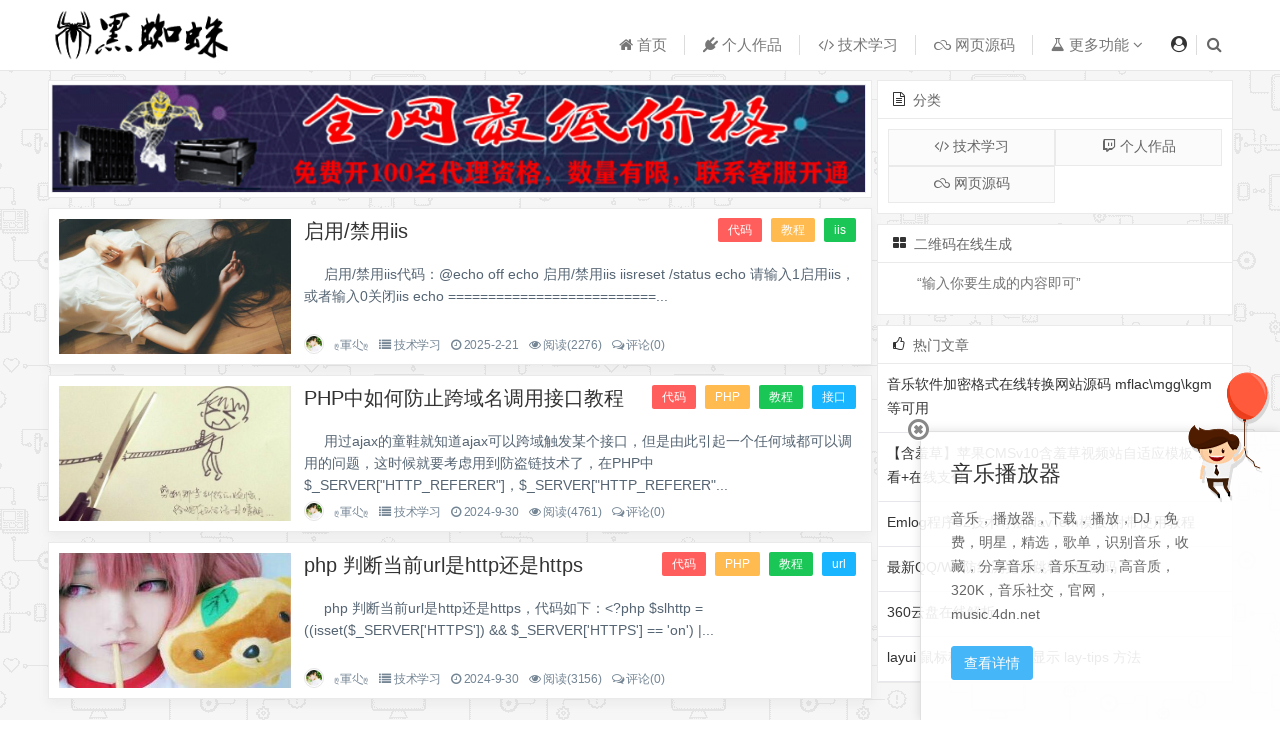

--- FILE ---
content_type: text/html; charset=UTF-8
request_url: https://4dn.net/tag/%E4%BB%A3%E7%A0%81
body_size: 13910
content:
<!DOCTYPE html>
<html lang="zh-cn">
<head>
	<meta charset="UTF-8">
	<meta name="generator" content="emlog" />
	<meta name="mobile-web-app-capable" content="yes">
	<meta name="apple-mobile-web-app-capable" content="yes">
	<meta name="keywords" content="黑蜘蛛,黑蜘蛛博客,黑蜘蛛资源,资源分享,建站源码,网络技术,模板主题,破解软件,seo优化">
	<meta name="description" content="黑蜘蛛博客（4dn.net)专注网络技术分享,主要分享程序源码,网络技术,免费空间,模板插件,活动分享,各类教程,软件,QQ资源,致力创造一个高质量分享平台.">
	<meta name="apple-mobile-web-app-title" content="黑蜘蛛网络" />
	<meta property="og:image" content="https://4dn.net/content/templates/SDN/img/logo.png" />
	<meta name="viewport" content="width=device-width, initial-scale=1, maximum-scale=1, user-scalable=no">
    	<link rel="EditURI" type="application/rsd+xml" title="RSD" href="https://4dn.net/xmlrpc.php?rsd" />
	<link rel="wlwmanifest" type="application/wlwmanifest+xml" href="https://4dn.net/wlwmanifest.xml" />
	<link rel="alternate" type="application/rss+xml" title="RSS"  href="https://4dn.net/rss.php" />
	<link rel="shortcut icon" href="https://4dn.net/favicon.ico">
		<title>代码 - 黑蜘蛛博客</title> 
		<link rel="stylesheet" href="https://4dn.net/content/templates/SDN/css/style.php?v=6.0.1" type='text/css' media='screen' />
	<script src="https://4dn.net/content/templates/SDN/js/jquery.min.js?v=6.0.1" type="text/javascript"></script>
    <script src="https://4dn.net/content/templates/SDN/js/jquery.pjax.js?v=6.0.1" type="text/javascript"></script>	
    <script src="https://4dn.net/content/templates/SDN/js/bootstrap.min.js?v=6.0.1" type="text/javascript"></script>
	<script src="https://4dn.net/content/templates/SDN/js/jquery.lazyload.js?v=6.0.1" type="text/javascript"></script>
	<script src="https://4dn.net/content/templates/SDN/js/tinymce/tinymce.min.js?v=6.0.1" type="text/javascript"></script>
	<script src="https://4dn.net/content/templates/SDN/layer/layer.js?v=6.0.1" type="text/javascript"></script>
	<script src="https://4dn.net/content/templates/SDN/js/clipboard.min.js"></script>
	<link rel="stylesheet" href="https://4dn.net/content/plugins/music-master/APlayer.min.css"><script type="text/javascript" src="https://4dn.net/content/plugins/music-master/APlayer.min.js"></script>    <script type="text/javascript">
var pjaxtheme = 'https://4dn.net/content/templates/SDN/';
var api_url = 'http://api.4dn.net/';
var blog_url = 'https://4dn.net/';
var pjax_id = '#SDN';
var ThemeVersion = 1.2;
</script>
<style>body{background: url('https://4dn.net/content/templates/SDN/img/bg.png') top center fixed;-webkit-background-size: cover;-moz-background-size: cover;-o-background-size: cover;background-size: cover;}.bg-fixed{width:100%;height:100%;position:fixed;top:0;left:0;z-index:-998;<!--background:url('https://4dn.net/content/templates/SDN/img/bg-fixed.png') repeat-->}.sidebar.fixed{position:fixed;left:50%;bottom:0;margin-left:252px;}.sidebar.pins{position:absolute;left:50%;margin-left:252px;right:386px}.navbar-default .navbar-nav>.active>a, .navbar-default .navbar-nav>.active>a:focus, .navbar-default .navbar-nav>.active>a:hover, .navbar-default .navbar-nav>.dropdown>a:focus,.navbar-default .navbar-nav>.dropdown>a:hover,.navbar-default .navbar-nav>li>a:hover,.navbar-default .navbar-nav>.open>a,.navbar-default .navbar-nav>.open>a:focus,.navbar-default .navbar-nav>.open>a:hover{color: #45B6F7;background-color: transparent}.btn-info{background-color:#45B6F7;border-color:#45B6F7}.btn-info:hover{background-color:#45B6F7;border-color:#45B6F7}#post-box .post-title,#post-box .post-title{border-left: 5px solid #45B6F7}.panel_cms li a:hover,.posts-default-title h2 a:hover{color:#45B6F7}.pagination ul>.active>span{background:#45B6F7;color:#fff}.related-posts>li .related-posts-panel:hover{border-color:#45B6F7;box-shadow:0 0 2px #45B6F7;-moz-box-shadow:0 0 2px #45B6F7}.context img:hover{border-color:#45B6F7;box-shadow:0 0 2px #45B6F7;-moz-box-shadow:0 0 2px #45B6F7}.grid-weibo-show .u-btn-submit{border:1px solid #45B6F7;background:#45B6F7}.link-li>a:hover,.sidebar-posts-list>li .side-title-r>a:hover,.sidebar-posts-list>li .side-title>a:hover,.sidebar-posts-list>li>a:hover,.author a:hover,.pagination>li>a,.pagination>li>span,.page-navi .current,.page-navi .pages,.page-navi a,.comments-list li .right-box>.comment-meta .edit-link a,.comments-list li .right-box>.comment-meta .reply a,.comments-list li .right-box>.waiting,.tw li:hover .tw-content,.page-tw a,ul.readers-list a:hover em,ul.readers-list a:hover strong,.posts-gallery-content h2 a:hover{color:#45B6F7}.focusmo a:hover h4{background-color:#45B6F7;opacity:.8}.backtop:hover{background:#45B6F7;border:1px solid #45B6F7;color:#fff}.comments-list-nav span,.tw li:hover .atitle:after{background:#45B6F7}.page-navi .current,.page-navi a:hover{background:#45B6F7;border-color:#45B6F7;color:#FFF}.page-tw span,.page-tw a:focus,.page-tw a:hover,ul.readers-list img:hover{background-color:#45B6F7}::-webkit-scrollbar-thumb{background-color:#45B6F7}.logtop dl p .spbut:hover{border:1px solid #45B6F7;background-color:#45B6F7}
body {background-size: auto;}
#post-box .post-title, #post-box .post-title {
    background: linear-gradient(to right, #feac5e, #c779d0, #4bc0c8 100%)!important;
    -webkit-background-clip: text!important;
    color: transparent!important;
}</style>
</head>
<body class="nav-fixed">
<nav id="header" class="navbar navbar-default navbar-fixed-top">
	<div class="container">
		<div class="navbar-header">
			<a href="https://4dn.net/" class="navbar-brand logo"><img src="https://4dn.net/content/templates/SDN/img/logo.png" alt="代码 - 黑蜘蛛博客"></a>
		<button type="button" class="navbar-toggle collapsed" data-toggle="collapse" data-target="#bs-example-navbar-collapse-1" aria-expanded="false">
			<span class="sr-only"></span>
			<span class="icon-bar"></span>
			<span class="icon-bar"></span>
			<span class="icon-bar"></span>
	    </button>
		</div>
		<div class="collapse navbar-collapse navbar-right" id="bs-example-navbar-collapse-1">
			<ul class="nav navbar-nav nav-top">
			            <li class="" >
                <a href="https://4dn.net/"    >
				<i class='fa fa-home'></i> 首页				                
				</a>
				                            </li>
                        <li class="" >
                <a href="https://4dn.net/sort/zuopin"    >
				<i class='fa fa-plug'></i> 个人作品				                
				</a>
				                            </li>
                        <li class="" >
                <a href="https://4dn.net/sort/jsxx"    >
				<i class='fa fa-code'></i> 技术学习				                
				</a>
				                            </li>
                        <li class="" >
                <a href="https://4dn.net/sort/web"    >
				<i class='fa fa-skyatlas'></i> 网页源码				                
				</a>
				                            </li>
                                    <li class="dropdown">
                <a href="javascript:;" class="dropdown-toggle" data-toggle="dropdown"><i class="fa fa-flask"></i> 更多功能 <span class="fa fa-angle-down"></span> </a>
                <ul class="dropdown-menu">
                    <li><a href="https://quan.4dn.net/" target="_blank"><i class="fa fa-shopping-cart"></i>  优 惠 券</a></li>
<li><a href="https://4dn.net/contact.html"><i class="fa fa-comment"></i> 留言吐槽</a></li>
<li><a href="https://4dn.net/album.html"><i class="fa fa-picture-o"></i> 相册图库</a></li>
<li><a href="https://4dn.net/?plugin=gs_player"><i class="fa fa-music"></i> 音乐点播</a></li>
<li><a href="https://4dn.net/archives.html"><i class="fa fa-list"></i> 文章归档</a></li>
<li><a href="https://4dn.net/links.html"><i class="fa fa-link"></i> 我的邻居</a></li>
<li><a href="https://4dn.net/tools.html"><i class="fa fa-wrench"></i> 站长工具</a></li>
<li><a href="https://lz.4dn.net/" target="_blank"><i class="fa fa-cloud"></i> 个人网盘</a></li>
<li><a href="https://4dn.net/about.html"><i class="fa fa-id-card-o"></i> 关于蜘蛛</a></li>                 </ul>
            </li>
            			</ul>
			<div class="sdn-nav-right">
				<div class="login-nav"><a href="#" class="expand" data-target="#myLogin" data-toggle="modal" data-backdrop="static" target="_blank"><i class="fa fa-user-circle"></i></a></div>
				<div class="logout-nav" style="display:none"><a href="https://4dn.net/?user&home"><span class="login-avatars"></span></a><div class="avatar-menu"><div class="dltips"><div class="dlli"><a href="https://4dn.net/?user&datas"><i class="fa fa-user-circle-o"></i> 修改资料</a></div><div class="dlli lgset"></div><div class="dlli logout"><a href="javascript:;" class="login_logout"><i class="fa fa-sign-out"></i> 退出登录</a></div></div></div></div>
				<div class="sdn-search sdn-search-s"><i class="fa fa-search"></i></div>
			</div>
		</div>

	</div>
</nav>
<div id="SDN"><section class="container">
	<div class="content-wrap">
		<div class="content">
<!-- 广告位置：首页_列表_横幅_h760w80 | ID:1 -->
<article class="excerpt-list" data-aos="fade-up"><a href="http://idc.4dn.net/" target="_blank"><img src="/content/templates/SDN/img/as2.png" style="width: 100%;"></a></article>
<!-- 广告结束 投放请联系站长 -->
<!-- 列表 -->
		<article class="content-list" data-aos="fade-up">
<div class="content-box posts-gallery-box">
				<div class="posts-gallery-img">
			<a class="simg" href="https://4dn.net/jsxx/305.html">
				<img class="thumbnails lazy" src="https://4dn.net/content/templates/SDN/img/lazyload.gif" data-original="https://4dn.net/content/templates/SDN/img/random/5.jpg?param=232y135" alt="启用/禁用iis">
			</a> 
		</div>
		<div class="posts-gallery-content">
          	<div class="post-entry-categories">
<a rel="tag"  href="https://4dn.net/tag/%E4%BB%A3%E7%A0%81">代码</a>
<a rel="tag"  href="https://4dn.net/tag/%E6%95%99%E7%A8%8B">教程</a>
<a rel="tag"  href="https://4dn.net/tag/iis">iis</a></div>
			<h2><a href="https://4dn.net/jsxx/305.html" title="启用/禁用iis">启用/禁用iis</a> <small class="text-muted" title="本文0张图片"></small></h2>
			<div class="posts-gallery-text">启用/禁用iis代码：@echo off
echo 启用/禁用iis

iisreset /status
echo  请输入1启用iis，或者输入0关闭iis
echo ==========================...</div>
			<div class="posts-default-info posts-gallery-info">
				<ul>
					<li class="post-author"><div class="avatar"><img alt="" src="https://4dn.net/content/templates/SDN/img/tx/8.jpg" class="avatar avatar-96 photo" height="96" width="96"></div><a href="https://4dn.net/author/1" title="查看关于 ღ軍尐ღ 的文章">ღ軍尐ღ</a></li>
					<li class="ico-cat"><i class="fa fa-list"></i>  	    <a href="https://4dn.net/sort/jsxx" title="查看技术学习下的全部文章">技术学习 </a>
	</li>
					<li class="ico-time"><i class="fa fa-clock-o"></i> 2025-2-21</li>
					<li class="ico-eye"><i class="fa fa-eye"></i> 阅读(2276)</li>
					<li class="ico-like"><i class="fa fa-comments-o"></i> <a href="https://4dn.net/jsxx/305.html" title="评论(0)">评论(0)</a></li>
				</ul>
			</div>
		</div>
	</div>
		</article>
					<article class="content-list" data-aos="fade-up">
<div class="content-box posts-gallery-box">
				<div class="posts-gallery-img">
			<a class="simg" href="https://4dn.net/jsxx/303.html">
				<img class="thumbnails lazy" src="https://4dn.net/content/templates/SDN/img/lazyload.gif" data-original="https://4dn.net/content/templates/SDN/img/random/3.jpg?param=232y135" alt="PHP中如何防止跨域名调用接口教程">
			</a> 
		</div>
		<div class="posts-gallery-content">
          	<div class="post-entry-categories">
<a rel="tag"  href="https://4dn.net/tag/%E4%BB%A3%E7%A0%81">代码</a>
<a rel="tag"  href="https://4dn.net/tag/PHP">PHP</a>
<a rel="tag"  href="https://4dn.net/tag/%E6%95%99%E7%A8%8B">教程</a>
<a rel="tag"  href="https://4dn.net/tag/%E6%8E%A5%E5%8F%A3">接口</a></div>
			<h2><a href="https://4dn.net/jsxx/303.html" title="PHP中如何防止跨域名调用接口教程">PHP中如何防止跨域名调用接口教程</a> <small class="text-muted" title="本文0张图片"></small></h2>
			<div class="posts-gallery-text">用过ajax的童鞋就知道ajax可以跨域触发某个接口，但是由此引起一个任何域都可以调用的问题，这时候就要考虑用到防盗链技术了，在PHP中$_SERVER["HTTP_REFERER"]，$_SERVER["HTTP_REFERER"...</div>
			<div class="posts-default-info posts-gallery-info">
				<ul>
					<li class="post-author"><div class="avatar"><img alt="" src="https://4dn.net/content/templates/SDN/img/tx/8.jpg" class="avatar avatar-96 photo" height="96" width="96"></div><a href="https://4dn.net/author/1" title="查看关于 ღ軍尐ღ 的文章">ღ軍尐ღ</a></li>
					<li class="ico-cat"><i class="fa fa-list"></i>  	    <a href="https://4dn.net/sort/jsxx" title="查看技术学习下的全部文章">技术学习 </a>
	</li>
					<li class="ico-time"><i class="fa fa-clock-o"></i> 2024-9-30</li>
					<li class="ico-eye"><i class="fa fa-eye"></i> 阅读(4761)</li>
					<li class="ico-like"><i class="fa fa-comments-o"></i> <a href="https://4dn.net/jsxx/303.html" title="评论(0)">评论(0)</a></li>
				</ul>
			</div>
		</div>
	</div>
		</article>
					<article class="content-list" data-aos="fade-up">
<div class="content-box posts-gallery-box">
				<div class="posts-gallery-img">
			<a class="simg" href="https://4dn.net/jsxx/302.html">
				<img class="thumbnails lazy" src="https://4dn.net/content/templates/SDN/img/lazyload.gif" data-original="https://4dn.net/content/templates/SDN/img/random/2.jpg?param=232y135" alt="php 判断当前url是http还是https">
			</a> 
		</div>
		<div class="posts-gallery-content">
          	<div class="post-entry-categories">
<a rel="tag"  href="https://4dn.net/tag/%E4%BB%A3%E7%A0%81">代码</a>
<a rel="tag"  href="https://4dn.net/tag/PHP">PHP</a>
<a rel="tag"  href="https://4dn.net/tag/%E6%95%99%E7%A8%8B">教程</a>
<a rel="tag"  href="https://4dn.net/tag/url">url</a></div>
			<h2><a href="https://4dn.net/jsxx/302.html" title="php 判断当前url是http还是https">php 判断当前url是http还是https</a> <small class="text-muted" title="本文0张图片"></small></h2>
			<div class="posts-gallery-text">php 判断当前url是http还是https，代码如下：&lt;?php 
$slhttp = ((isset($_SERVER['HTTPS']) &amp;&amp; $_SERVER['HTTPS'] == 'on') |...</div>
			<div class="posts-default-info posts-gallery-info">
				<ul>
					<li class="post-author"><div class="avatar"><img alt="" src="https://4dn.net/content/templates/SDN/img/tx/8.jpg" class="avatar avatar-96 photo" height="96" width="96"></div><a href="https://4dn.net/author/1" title="查看关于 ღ軍尐ღ 的文章">ღ軍尐ღ</a></li>
					<li class="ico-cat"><i class="fa fa-list"></i>  	    <a href="https://4dn.net/sort/jsxx" title="查看技术学习下的全部文章">技术学习 </a>
	</li>
					<li class="ico-time"><i class="fa fa-clock-o"></i> 2024-9-30</li>
					<li class="ico-eye"><i class="fa fa-eye"></i> 阅读(3156)</li>
					<li class="ico-like"><i class="fa fa-comments-o"></i> <a href="https://4dn.net/jsxx/302.html" title="评论(0)">评论(0)</a></li>
				</ul>
			</div>
		</div>
	</div>
		</article>
					<article class="content-list" data-aos="fade-up">
<div class="content-box posts-gallery-box">
				<div class="posts-gallery-img">
			<a class="simg" href="https://4dn.net/jsxx/301.html">
				<img class="thumbnails lazy" src="https://4dn.net/content/templates/SDN/img/lazyload.gif" data-original="https://4dn.net/content/templates/SDN/img/random/1.jpg?param=232y135" alt="JS定时执行代码">
			</a> 
		</div>
		<div class="posts-gallery-content">
          	<div class="post-entry-categories">
<a rel="tag" href="https://4dn.net/tag/%E4%BB%A3%E7%A0%81">代码</a>
<a rel="tag" href="https://4dn.net/tag/JS">JS</a>
<a rel="tag" href="https://4dn.net/tag/%E6%95%99%E7%A8%8B">教程</a></div>
			<h2><a href="https://4dn.net/jsxx/301.html" title="JS定时执行代码">JS定时执行代码</a> <small class="text-muted" title="本文0张图片"></small></h2>
			<div class="posts-gallery-text">由于本人对于JS代码不熟悉，甚至只是小白，发出来记录一下，大佬勿喷定时9秒后不显示内容： &lt;script&gt;  setTimeout(function(){//定时器 
$('#img').css("display","...</div>
			<div class="posts-default-info posts-gallery-info">
				<ul>
					<li class="post-author"><div class="avatar"><img alt="" src="https://4dn.net/content/templates/SDN/img/tx/8.jpg" class="avatar avatar-96 photo" height="96" width="96"></div><a href="https://4dn.net/author/1" title="查看关于 ღ軍尐ღ 的文章">ღ軍尐ღ</a></li>
					<li class="ico-cat"><i class="fa fa-list"></i>  	    <a href="https://4dn.net/sort/jsxx" title="查看技术学习下的全部文章">技术学习 </a>
	</li>
					<li class="ico-time"><i class="fa fa-clock-o"></i> 2024-9-22</li>
					<li class="ico-eye"><i class="fa fa-eye"></i> 阅读(2927)</li>
					<li class="ico-like"><i class="fa fa-comments-o"></i> <a href="https://4dn.net/jsxx/301.html" title="评论(0)">评论(0)</a></li>
				</ul>
			</div>
		</div>
	</div>
		</article>
					<article class="content-list" data-aos="fade-up">
<div class="content-box posts-gallery-box">
				<div class="posts-gallery-img">
			<a class="simg" href="https://4dn.net/jsxx/300.html">
				<img class="thumbnails lazy" src="https://4dn.net/content/templates/SDN/img/lazyload.gif" data-original="https://4dn.net/content/templates/SDN/img/random/0.jpg?param=232y135" alt="PHP实现解析xml为数组方法">
			</a> 
		</div>
		<div class="posts-gallery-content">
          	<div class="post-entry-categories">
<a rel="tag" href="https://4dn.net/tag/%E4%BB%A3%E7%A0%81">代码</a>
<a rel="tag" href="https://4dn.net/tag/PHP">PHP</a>
<a rel="tag" href="https://4dn.net/tag/%E6%95%99%E7%A8%8B">教程</a>
<a rel="tag" href="https://4dn.net/tag/JSON">JSON</a>
<a rel="tag" href="https://4dn.net/tag/xml">xml</a></div>
			<h2><a href="https://4dn.net/jsxx/300.html" title="PHP实现解析xml为数组方法">PHP实现解析xml为数组方法</a> <small class="text-muted" title="本文0张图片"></small></h2>
			<div class="posts-gallery-text">PHP实现解析xml为数组简单方法&lt;?php
$xml_data=file_get_contents("xml地址或xml数据");
$xml =simplexml_load_string($xml_data);
$xm...</div>
			<div class="posts-default-info posts-gallery-info">
				<ul>
					<li class="post-author"><div class="avatar"><img alt="" src="https://4dn.net/content/templates/SDN/img/tx/8.jpg" class="avatar avatar-96 photo" height="96" width="96"></div><a href="https://4dn.net/author/1" title="查看关于 ღ軍尐ღ 的文章">ღ軍尐ღ</a></li>
					<li class="ico-cat"><i class="fa fa-list"></i>  	    <a href="https://4dn.net/sort/jsxx" title="查看技术学习下的全部文章">技术学习 </a>
	</li>
					<li class="ico-time"><i class="fa fa-clock-o"></i> 2024-9-22</li>
					<li class="ico-eye"><i class="fa fa-eye"></i> 阅读(3087)</li>
					<li class="ico-like"><i class="fa fa-comments-o"></i> <a href="https://4dn.net/jsxx/300.html" title="评论(0)">评论(0)</a></li>
				</ul>
			</div>
		</div>
	</div>
		</article>
					<article class="content-list" data-aos="fade-up">
<div class="content-box posts-gallery-box">
				<div class="posts-gallery-img">
			<a class="simg" href="https://4dn.net/jsxx/299.html">
				<img class="thumbnails lazy" src="https://4dn.net/content/templates/SDN/img/lazyload.gif" data-original="https://4dn.net/content/templates/SDN/img/random/9.jpg?param=232y135" alt="PHP正则表达式">
			</a> 
		</div>
		<div class="posts-gallery-content">
          	<div class="post-entry-categories">
<a rel="tag" href="https://4dn.net/tag/%E4%BB%A3%E7%A0%81">代码</a>
<a rel="tag" href="https://4dn.net/tag/PHP">PHP</a>
<a rel="tag" href="https://4dn.net/tag/%E6%95%99%E7%A8%8B">教程</a>
<a rel="tag" href="https://4dn.net/tag/%E6%AD%A3%E5%88%99">正则</a></div>
			<h2><a href="https://4dn.net/jsxx/299.html" title="PHP正则表达式">PHP正则表达式</a> <small class="text-muted" title="本文0张图片"></small></h2>
			<div class="posts-gallery-text">&lt;? //s无视换行符，i不区分大小写
$data='&lt;span&gt;123&lt;/span&gt;
&lt;span&gt;
456&lt;/span&gt;
&lt;Span&gt;   789
&lt...</div>
			<div class="posts-default-info posts-gallery-info">
				<ul>
					<li class="post-author"><div class="avatar"><img alt="" src="https://4dn.net/content/templates/SDN/img/tx/8.jpg" class="avatar avatar-96 photo" height="96" width="96"></div><a href="https://4dn.net/author/1" title="查看关于 ღ軍尐ღ 的文章">ღ軍尐ღ</a></li>
					<li class="ico-cat"><i class="fa fa-list"></i>  	    <a href="https://4dn.net/sort/jsxx" title="查看技术学习下的全部文章">技术学习 </a>
	</li>
					<li class="ico-time"><i class="fa fa-clock-o"></i> 2024-9-22</li>
					<li class="ico-eye"><i class="fa fa-eye"></i> 阅读(3116)</li>
					<li class="ico-like"><i class="fa fa-comments-o"></i> <a href="https://4dn.net/jsxx/299.html" title="评论(0)">评论(0)</a></li>
				</ul>
			</div>
		</div>
	</div>
		</article>
					<article class="content-list" data-aos="fade-up">
<div class="content-box posts-gallery-box">
				<div class="posts-gallery-img">
			<a class="simg" href="https://4dn.net/jsxx/298.html">
				<img class="thumbnails lazy" src="https://4dn.net/content/templates/SDN/img/lazyload.gif" data-original="https://4dn.net/content/templates/SDN/img/random/8.jpg?param=232y135" alt="Linux系统打包和压缩文件命令">
			</a> 
		</div>
		<div class="posts-gallery-content">
          	<div class="post-entry-categories">
<a rel="tag" href="https://4dn.net/tag/%E4%BB%A3%E7%A0%81">代码</a>
<a rel="tag" href="https://4dn.net/tag/%E6%95%99%E7%A8%8B">教程</a>
<a rel="tag" href="https://4dn.net/tag/Linux">Linux</a>
<a rel="tag" href="https://4dn.net/tag/%E5%91%BD%E4%BB%A4">命令</a>
<a rel="tag" href="https://4dn.net/tag/.tar.gz">.tar.gz</a></div>
			<h2><a href="https://4dn.net/jsxx/298.html" title="Linux系统打包和压缩文件命令">Linux系统打包和压缩文件命令</a> <small class="text-muted" title="本文0张图片"></small></h2>
			<div class="posts-gallery-text">bunzip2 file1.bz2   #解压一个叫做 'file1.bz2'的文件
bzip2 file1         #压缩一个叫做 'file1' 的文件
gunzip file1.gz     #解压一个叫做 'fi...</div>
			<div class="posts-default-info posts-gallery-info">
				<ul>
					<li class="post-author"><div class="avatar"><img alt="" src="https://4dn.net/content/templates/SDN/img/tx/8.jpg" class="avatar avatar-96 photo" height="96" width="96"></div><a href="https://4dn.net/author/1" title="查看关于 ღ軍尐ღ 的文章">ღ軍尐ღ</a></li>
					<li class="ico-cat"><i class="fa fa-list"></i>  	    <a href="https://4dn.net/sort/jsxx" title="查看技术学习下的全部文章">技术学习 </a>
	</li>
					<li class="ico-time"><i class="fa fa-clock-o"></i> 2024-9-15</li>
					<li class="ico-eye"><i class="fa fa-eye"></i> 阅读(3013)</li>
					<li class="ico-like"><i class="fa fa-comments-o"></i> <a href="https://4dn.net/jsxx/298.html" title="评论(0)">评论(0)</a></li>
				</ul>
			</div>
		</div>
	</div>
		</article>
					<article class="content-list" data-aos="fade-up">
<div class="content-box posts-gallery-box">
				<div class="posts-gallery-img">
			<a class="simg" href="https://4dn.net/jsxx/297.html">
				<img class="thumbnails lazy" src="https://4dn.net/content/templates/SDN/img/lazyload.gif" data-original="https://4dn.net/content/templates/SDN/img/random/7.jpg?param=232y135" alt="Linux系统网络操作相关命令">
			</a> 
		</div>
		<div class="posts-gallery-content">
          	<div class="post-entry-categories">
<a rel="tag" href="https://4dn.net/tag/%E4%BB%A3%E7%A0%81">代码</a>
<a rel="tag" href="https://4dn.net/tag/%E6%95%99%E7%A8%8B">教程</a>
<a rel="tag" href="https://4dn.net/tag/Linux">Linux</a>
<a rel="tag" href="https://4dn.net/tag/%E5%91%BD%E4%BB%A4">命令</a></div>
			<h2><a href="https://4dn.net/jsxx/297.html" title="Linux系统网络操作相关命令">Linux系统网络操作相关命令</a> <small class="text-muted" title="本文0张图片"></small></h2>
			<div class="posts-gallery-text">ifconfig eth0    #显示一个以太网卡的配置
ifup eth0        #启用一个 'eth0' 网络设备
ifdown eth0      #禁用一个 'eth0' 网络设备
ifconfig eth0...</div>
			<div class="posts-default-info posts-gallery-info">
				<ul>
					<li class="post-author"><div class="avatar"><img alt="" src="https://4dn.net/content/templates/SDN/img/tx/8.jpg" class="avatar avatar-96 photo" height="96" width="96"></div><a href="https://4dn.net/author/1" title="查看关于 ღ軍尐ღ 的文章">ღ軍尐ღ</a></li>
					<li class="ico-cat"><i class="fa fa-list"></i>  	    <a href="https://4dn.net/sort/jsxx" title="查看技术学习下的全部文章">技术学习 </a>
	</li>
					<li class="ico-time"><i class="fa fa-clock-o"></i> 2024-9-15</li>
					<li class="ico-eye"><i class="fa fa-eye"></i> 阅读(3090)</li>
					<li class="ico-like"><i class="fa fa-comments-o"></i> <a href="https://4dn.net/jsxx/297.html" title="评论(0)">评论(0)</a></li>
				</ul>
			</div>
		</div>
	</div>
		</article>
					<article class="content-list" data-aos="fade-up">
<div class="content-box posts-gallery-box">
				<div class="posts-gallery-img">
			<a class="simg" href="https://4dn.net/jsxx/293.html">
				<img class="thumbnails lazy" src="https://4dn.net/content/templates/SDN/img/lazyload.gif" data-original="https://4dn.net/content/templates/SDN/img/random/3.jpg?param=232y135" alt="使用FRP搭建P2P点对点穿透">
			</a> 
		</div>
		<div class="posts-gallery-content">
          	<div class="post-entry-categories">
<a rel="tag" href="https://4dn.net/tag/%E4%BB%A3%E7%A0%81">代码</a>
<a rel="tag" href="https://4dn.net/tag/%E6%95%99%E7%A8%8B">教程</a>
<a rel="tag" href="https://4dn.net/tag/FRP">FRP</a>
<a rel="tag" href="https://4dn.net/tag/%E5%86%85%E7%BD%91">内网</a>
<a rel="tag" href="https://4dn.net/tag/%E6%98%A0%E5%B0%84">映射</a>
<a rel="tag" href="https://4dn.net/tag/%E5%8F%8D%E5%90%91%E4%BB%A3%E7%90%86">反向代理</a></div>
			<h2><a href="https://4dn.net/jsxx/293.html" title="使用FRP搭建P2P点对点穿透">使用FRP搭建P2P点对点穿透</a> <small class="text-muted" title="本文0张图片"></small></h2>
			<div class="posts-gallery-text">做p2p穿透所使用的协议为xtcp，搭建最少需要一台服务端两台客户端。优点：仅少量占用服务器带宽，占用的带宽可忽略不计，传输大文件利器！1、将配置文件写入frps.ini（服务端配置）# 服务端配置
[common]
bind_...</div>
			<div class="posts-default-info posts-gallery-info">
				<ul>
					<li class="post-author"><div class="avatar"><img alt="" src="https://4dn.net/content/templates/SDN/img/tx/8.jpg" class="avatar avatar-96 photo" height="96" width="96"></div><a href="https://4dn.net/author/1" title="查看关于 ღ軍尐ღ 的文章">ღ軍尐ღ</a></li>
					<li class="ico-cat"><i class="fa fa-list"></i>  	    <a href="https://4dn.net/sort/jsxx" title="查看技术学习下的全部文章">技术学习 </a>
	</li>
					<li class="ico-time"><i class="fa fa-clock-o"></i> 2024-1-6</li>
					<li class="ico-eye"><i class="fa fa-eye"></i> 阅读(3685)</li>
					<li class="ico-like"><i class="fa fa-comments-o"></i> <a href="https://4dn.net/jsxx/293.html" title="评论(0)">评论(0)</a></li>
				</ul>
			</div>
		</div>
	</div>
		</article>
					<article class="content-list" data-aos="fade-up">
<div class="content-box posts-gallery-box">
				<div class="posts-gallery-img">
			<a class="simg" href="https://4dn.net/jsxx/292.html">
				<img class="thumbnails lazy" src="https://4dn.net/content/templates/SDN/img/lazyload.gif" data-original="https://4dn.net/content/templates/SDN/img/random/2.jpg?param=232y135" alt="PHP stripslashes() 函数">
			</a> 
		</div>
		<div class="posts-gallery-content">
          	<div class="post-entry-categories">
<a rel="tag" href="https://4dn.net/tag/%E4%BB%A3%E7%A0%81">代码</a>
<a rel="tag" href="https://4dn.net/tag/PHP">PHP</a></div>
			<h2><a href="https://4dn.net/jsxx/292.html" title="PHP stripslashes() 函数">PHP stripslashes() 函数</a> <small class="text-muted" title="本文0张图片"></small></h2>
			<div class="posts-gallery-text">删除反斜杠：&lt;?php
echo stripslashes("Who\'s Peter Griffin?");
?&gt;定义和用法stripslashes() 函数删除由&nbsp;addslashes()&nbsp;函...</div>
			<div class="posts-default-info posts-gallery-info">
				<ul>
					<li class="post-author"><div class="avatar"><img alt="" src="https://4dn.net/content/templates/SDN/img/tx/8.jpg" class="avatar avatar-96 photo" height="96" width="96"></div><a href="https://4dn.net/author/1" title="查看关于 ღ軍尐ღ 的文章">ღ軍尐ღ</a></li>
					<li class="ico-cat"><i class="fa fa-list"></i>  	    <a href="https://4dn.net/sort/jsxx" title="查看技术学习下的全部文章">技术学习 </a>
	</li>
					<li class="ico-time"><i class="fa fa-clock-o"></i> 2023-10-12</li>
					<li class="ico-eye"><i class="fa fa-eye"></i> 阅读(3108)</li>
					<li class="ico-like"><i class="fa fa-comments-o"></i> <a href="https://4dn.net/jsxx/292.html" title="评论(0)">评论(0)</a></li>
				</ul>
			</div>
		</div>
	</div>
		</article>
					<article class="content-list" data-aos="fade-up">
<div class="content-box posts-gallery-box">
				<div class="posts-gallery-img">
			<a class="simg" href="https://4dn.net/jsxx/290.html">
				<img class="thumbnails lazy" src="https://4dn.net/content/templates/SDN/img/lazyload.gif" data-original="https://4dn.net/content/uploadfile/202309/09cb1694074731.png?param=232y135" alt="aardio string.match匹配html">
			</a> 
		</div>
		<div class="posts-gallery-content">
          	<div class="post-entry-categories">
<a rel="tag" href="https://4dn.net/tag/%E4%BB%A3%E7%A0%81">代码</a>
<a rel="tag" href="https://4dn.net/tag/%E6%95%99%E7%A8%8B">教程</a>
<a rel="tag" href="https://4dn.net/tag/aardio">aardio</a>
<a rel="tag" href="https://4dn.net/tag/%E5%8C%B9%E9%85%8D">匹配</a>
<a rel="tag" href="https://4dn.net/tag/match">match</a></div>
			<h2><a href="https://4dn.net/jsxx/290.html" title="aardio string.match匹配html">aardio string.match匹配html</a> <small class="text-muted" title="本文1张图片"><span class="fa fa-picture-o"></span></small></h2>
			<div class="posts-gallery-text">视图：代码：get_ipcity=function(){
    import inet.http
    var http=inet.http()
    var str=http.down("https://4dn.net...</div>
			<div class="posts-default-info posts-gallery-info">
				<ul>
					<li class="post-author"><div class="avatar"><img alt="" src="https://4dn.net/content/templates/SDN/img/tx/8.jpg" class="avatar avatar-96 photo" height="96" width="96"></div><a href="https://4dn.net/author/1" title="查看关于 ღ軍尐ღ 的文章">ღ軍尐ღ</a></li>
					<li class="ico-cat"><i class="fa fa-list"></i>  	    <a href="https://4dn.net/sort/jsxx" title="查看技术学习下的全部文章">技术学习 </a>
	</li>
					<li class="ico-time"><i class="fa fa-clock-o"></i> 2023-9-7</li>
					<li class="ico-eye"><i class="fa fa-eye"></i> 阅读(3033)</li>
					<li class="ico-like"><i class="fa fa-comments-o"></i> <a href="https://4dn.net/jsxx/290.html" title="评论(0)">评论(0)</a></li>
				</ul>
			</div>
		</div>
	</div>
		</article>
					<article class="content-list" data-aos="fade-up">
<div class="content-box posts-image-box">
		<div class="posts-default-title">
			<div class="post-entry-categories">
<a rel="tag" href="https://4dn.net/tag/%E4%BB%A3%E7%A0%81">代码</a>
<a rel="tag" href="https://4dn.net/tag/JS">JS</a>
<a rel="tag" href="https://4dn.net/tag/%E6%95%99%E7%A8%8B">教程</a>
<a rel="tag" href="https://4dn.net/tag/html">html</a></div>
			<h2><a href="https://4dn.net/web/289.html" title="html 简单的加载界面loading.js">html 简单的加载界面loading.js</a> <small class="text-muted" title="本文3张图片"><span class="fa fa-picture-o"></span></small></h2>
		</div>
		<i class="hot-mark  article-marks"></i>		<div class="post-images-item">
			<ul>
							<li>
                    <div class="image-item">
                        <a class="simg" href="https://4dn.net/web/289.html">
                            <img class="thumbnails lazy" src="https://4dn.net/content/templates/SDN/img/lazyload.gif" data-original="https://4dn.net/content/uploadfile/202309/b9ff1693738895.gif?param=250y135" alt="html 简单的加载界面loading.js">
                        </a>
                    </div>
                </li>
							<li>
                    <div class="image-item">
                        <a class="simg" href="https://4dn.net/web/289.html">
                            <img class="thumbnails lazy" src="https://4dn.net/content/templates/SDN/img/lazyload.gif" data-original="https://4dn.net/content/uploadfile/202309/5a171693738898.gif?param=250y135" alt="html 简单的加载界面loading.js">
                        </a>
                    </div>
                </li>
							<li>
                    <div class="image-item">
                        <a class="simg" href="https://4dn.net/web/289.html">
                            <img class="thumbnails lazy" src="https://4dn.net/content/templates/SDN/img/lazyload.gif" data-original="https://4dn.net/content/uploadfile/202309/7f321693738899.gif?param=250y135" alt="html 简单的加载界面loading.js">
                        </a>
                    </div>
                </li>
			            </ul>

		</div>
		<div class="posts-default-content">
			
			<div class="posts-text">预览图：html 简单的加载界面loading.js。使用方便。步骤：1、引用jquery.js。2、引用loadi...</div>
			<div class="posts-default-info">
				<ul>
					<li class="post-author"><div class="avatar"><img alt="" src="https://4dn.net/content/templates/SDN/img/tx/8.jpg" class="avatar avatar-96 photo" height="96" width="96"></div><a href="https://4dn.net/author/1" title="查看关于 ღ軍尐ღ 的文章">ღ軍尐ღ</a></li>
					<li class="ico-cat"><i class="fa fa-list"></i>  	    <a href="https://4dn.net/sort/web" title="查看网页源码下的全部文章">网页源码 </a>
	</li>
					<li class="ico-time"><i class="fa fa-clock-o"></i> 2023-9-3</li>
					<li class="ico-eye"><i class="fa fa-eye"></i> 阅读(5473)</li>
					<li class="ico-like"><i class="fa fa-comments-o"></i> <a href="https://4dn.net/web/289.html" title="评论(0)">评论(0)</a></li>
				</ul>
			</div>
		</div>
	</div>

		</article>
									<article class="excerpt-list" data-aos="fade-up"><a href="https://4dn.net/" target="_blank"><img src="/content/templates/SDN/img/as.png" style="width: 100%;"></a></article>
			           			<!--分页开始-->
						<article class="excerpt excerpt-page" data-aos="fade-up"><div class="pagination"><ul> <li class="active"><span>1</span></li> <li><a href="https://4dn.net/tag/%E4%BB%A3%E7%A0%81/page/2">2</a></li>  <li><a href="https://4dn.net/tag/%E4%BB%A3%E7%A0%81/page/3">3</a></li>  <li class="next-page"><a href="https://4dn.net/tag/%E4%BB%A3%E7%A0%81/page/2">下一页</a></li>  <li><a href="https://4dn.net/tag/%E4%BB%A3%E7%A0%81/page/16" title="尾页">尾页</a></li><li class="tj"><span>共 16 页</span></li></ul></div></article>			<!--分页结束-->
					</div>
	</div>
<aside class="sidebar">
	<ul class="row">
	<li class="widget widget_ui_sort" data-aos="fade-up">
	<div class="widget-title"><span class="icon"><i class="fa fa-file-text-o"></i></span>
		<h3>分类</h3>
	</div>
		<ul class="row sort-ul">
			<li class="col-sm-6 sort-li"> <a title="190 篇文章" href="https://4dn.net/sort/jsxx"><i class="fa fa-code"></i> 技术学习</a> </li> 
			<li class="col-sm-6 sort-li"> <a title="17 篇文章" href="https://4dn.net/sort/zuopin"><i class="fa fa-twitch"></i> 个人作品</a> </li> 
			<li class="col-sm-6 sort-li"> <a title="89 篇文章" href="https://4dn.net/sort/web"><i class="fa fa-skyatlas"></i> 网页源码</a> </li> 
		</ul> </li>
	<li class="widget widget_text" data-aos="fade-up">
	<div class="widget-title"><span class="icon"><i class="fa fa-th-large"></i></span>
        <h3>二维码在线生成</h3>
    </div>
		<div class="widget-zdy"><div class="zz-list lh200 p10" style="text-align:center;"> <input type="text" id="url" placeholder=“输入你要生成的内容即可” value="" name="url" style="background:rgba(255, 0, 0, 0);padding:5px; line-height:31px; border:0px solid #ddd;width:286px; color:#999;border-radius:4px;font-family:"Times New Roman",Georgia,Serif;"><p id="codes" style="text-align:center;"></p><script type="text/javascript">$('#url').bind('input propertychange', function () { var a=$("input[name=url]").val(); if(a!=''){ document.getElementById("codes").innerHTML='<img src="http://api.4dn.net/api/qrcode.php?data='+a+'">'; }});</script> </div></div>
	</li>
    <li class="widget widget_posts_list" data-aos="fade-up">
	<article class="panel-side">
	<header class="panel-header"><span class="icon"><i class="fa fa-thumbs-o-up"></i></span>
	<h3 class="widget-title">热门文章</h3></header>
	<ul class="sidebar-posts-list">
		<li><a href="https://4dn.net/web/134.html">音乐软件加密格式在线转换网站源码 mflac\mgg\kgm等可用</a></li>
		<li><a href="https://4dn.net/web/196.html">【含羞草】苹果CMSv10含羞草视频站自适应模板，试看+在线支付</a></li>
		<li><a href="https://4dn.net/web/107.html">Emlog程序52技术导航NavTem模板 附带使用教程</a></li>
		<li><a href="https://4dn.net/jsxx/102.html">最新QQ/WX防红浏览器跳转页面源码</a></li>
		<li><a href="https://4dn.net/zuopin/86.html">360云盘在线解析</a></li>
		<li><a href="https://4dn.net/jsxx/140.html">layui 鼠标移动在文字上显示 lay-tips 方法</a></li>
	    </ul>
	</article>
    </li>
    <li class="widget widget_ui_tags" data-aos="fade-up">
  <div class="widget-title"><span class="icon"><i class="fa fa-tags"></i></span>
    <h3>热门标签</h3>
  </div>
    <div class="items">
                    <a href="https://4dn.net/tag/%E5%8F%8B%E6%83%85%E9%93%BE%E6%8E%A5">友情链接 (1)</a>
                    <a href="https://4dn.net/tag/%E5%BE%AE%E4%BF%A1">微信 (4)</a>
                    <a href="https://4dn.net/tag/%E5%8E%8B%E7%BC%A9">压缩 (1)</a>
                    <a href="https://4dn.net/tag/%E7%BE%8E%E5%8C%96">美化 (3)</a>
                    <a href="https://4dn.net/tag/%E6%B5%8F%E8%A7%88%E5%99%A8">浏览器 (1)</a>
                    <a href="https://4dn.net/tag/%E5%BD%B1%E8%A7%86">影视 (3)</a>
                    <a href="https://4dn.net/tag/%E9%98%B2%E7%81%AB%E5%A2%99">防火墙 (1)</a>
                    <a href="https://4dn.net/tag/%E5%BC%80%E6%BA%90">开源 (2)</a>
                    <a href="https://4dn.net/tag/phpstudy">phpstudy (1)</a>
                    <a href="https://4dn.net/tag/%E7%A8%8B%E5%BA%8F">程序 (12)</a>
                    <a href="https://4dn.net/tag/%E5%AD%97%E5%B9%95">字幕 (1)</a>
                    <a href="https://4dn.net/tag/%E4%B8%BB%E9%A2%98">主题 (2)</a>
                    <a href="https://4dn.net/tag/%E5%95%86%E6%88%B7%E5%B9%B3%E5%8F%B0">商户平台 (1)</a>
                    <a href="https://4dn.net/tag/%E4%B8%8A%E4%BC%A0">上传 (2)</a>
                    <a href="https://4dn.net/tag/%E9%87%87%E9%9B%86">采集 (1)</a>
                    <a href="https://4dn.net/tag/match">match (1)</a>
                    <a href="https://4dn.net/tag/%E5%8C%BA%E5%9D%97%E9%93%BE">区块链 (1)</a>
                    <a href="https://4dn.net/tag/JS">JS (50)</a>
                    <a href="https://4dn.net/tag/SQL">SQL (1)</a>
                    <a href="https://4dn.net/tag/%E6%BC%82%E4%BA%AE">漂亮 (2)</a>
                    <a href="https://4dn.net/tag/%E9%9D%A2%E6%9D%BF">面板 (1)</a>
                    <a href="https://4dn.net/tag/m3u8">m3u8 (1)</a>
                    <a href="https://4dn.net/tag/%E9%98%B2%E7%9B%97%E9%93%BE">防盗链 (4)</a>
                    <a href="https://4dn.net/tag/FRP">FRP (3)</a>
                    <a href="https://4dn.net/tag/Fiddler">Fiddler (2)</a>
                    <a href="https://4dn.net/tag/jquery">jquery (9)</a>
                    <a href="https://4dn.net/tag/win%E7%B3%BB%E7%BB%9F">win系统 (1)</a>
                    <a href="https://4dn.net/tag/cookie">cookie (1)</a>
                    <a href="https://4dn.net/tag/%E5%A9%9A%E7%A4%BC">婚礼 (1)</a>
                    <a href="https://4dn.net/tag/%E5%B0%8F%E7%A8%8B%E5%BA%8F">小程序 (4)</a>
                </div>
    </li>
    <li class="widget span12 widget_recent_comments" data-aos="fade-up">
	<article class="panel-side">
	<header class="panel-header"><span class="icon"><i class="fa fa-comments-o"></i></span>
	<h3 class="widget-title">最新评论</h3></header>
	<ul class="sidebar-comments-list show-avatars side-ul">
                <li>
            <a href="https://4dn.net/web/208.html#1416" title="来自《2639927441dalao》的评论">
                <img alt="https://q2.qlogo.cn/headimg_dl?dst_uin=2639927441&spec=100" src="https://q2.qlogo.cn/headimg_dl?dst_uin=2639927441&spec=100" class="avatar avatar-36 photo" height="36" width="36" >
				<div class="right-box"><p class="comment-text">不错不错</p></div>
            </a>
        </li>
                <li>
            <a href="https://4dn.net/web/244.html#1415" title="来自《hxynbdalao》的评论">
                <img alt="https://q2.qlogo.cn/headimg_dl?dst_uin=2516614186&spec=100" src="https://q2.qlogo.cn/headimg_dl?dst_uin=2516614186&spec=100" class="avatar avatar-36 photo" height="36" width="36" >
				<div class="right-box"><p class="comment-text">66545465</p></div>
            </a>
        </li>
                <li>
            <a href="https://4dn.net/web/244.html#1414" title="来自《tommydalao》的评论">
                <img alt="https://q2.qlogo.cn/headimg_dl?dst_uin=2277914481&spec=100" src="https://q2.qlogo.cn/headimg_dl?dst_uin=2277914481&spec=100" class="avatar avatar-36 photo" height="36" width="36" >
				<div class="right-box"><p class="comment-text"><img alt="表情" src="https://4dn.net/content/templates/SDN/img/face/39.gif" />支持一下，黑蜘蛛博客有你更精彩</p></div>
            </a>
        </li>
                <li>
            <a href="https://4dn.net/jsxx/275.html#1413" title="来自《kinchiedalao》的评论">
                <img alt="https://q2.qlogo.cn/headimg_dl?dst_uin=737817419&spec=100" src="https://q2.qlogo.cn/headimg_dl?dst_uin=737817419&spec=100" class="avatar avatar-36 photo" height="36" width="36" >
				<div class="right-box"><p class="comment-text">感谢楼主<img alt="表情" src="https://4dn.net/content/templates/SDN/img/face/16.gif" />，好人一生平安</p></div>
            </a>
        </li>
                <li>
            <a href="https://4dn.net/web/131.html#1412" title="来自《sanhedalao》的评论">
                <img alt="https://4dn.net/content/templates/SDN/img/tx/10.jpg" src="https://4dn.net/content/templates/SDN/img/tx/10.jpg" class="avatar avatar-36 photo" height="36" width="36" >
				<div class="right-box"><p class="comment-text">666</p></div>
            </a>
        </li>
                <li>
            <a href="https://4dn.net/jsxx/202.html#1411" title="来自《爱学习的小茗dalao》的评论">
                <img alt="https://q2.qlogo.cn/headimg_dl?dst_uin=508678339&spec=100" src="https://q2.qlogo.cn/headimg_dl?dst_uin=508678339&spec=100" class="avatar avatar-36 photo" height="36" width="36" >
				<div class="right-box"><p class="comment-text">我要学习！</p></div>
            </a>
        </li>
                <li>
            <a href="https://4dn.net/web/208.html#1410" title="来自《15377533775dalao》的评论">
                <img alt="https://q2.qlogo.cn/headimg_dl?dst_uin=571405294&spec=100" src="https://q2.qlogo.cn/headimg_dl?dst_uin=571405294&spec=100" class="avatar avatar-36 photo" height="36" width="36" >
				<div class="right-box"><p class="comment-text">[blockquote]滴！学生卡！打卡...</p></div>
            </a>
        </li>
                <li>
            <a href="https://4dn.net/web/188.html#1409" title="来自《yzch6671dalao》的评论">
                <img alt="https://q2.qlogo.cn/headimg_dl?dst_uin=3803670367&spec=100" src="https://q2.qlogo.cn/headimg_dl?dst_uin=3803670367&spec=100" class="avatar avatar-36 photo" height="36" width="36" >
				<div class="right-box"><p class="comment-text">源码挺好的，下载学习了，谢谢</p></div>
            </a>
        </li>
                <li>
            <a href="https://4dn.net/web/256.html#1408" title="来自《bibiydalao》的评论">
                <img alt="https://4dn.net/content/templates/SDN/img/avatar/ace5c21c98c73cbc7a823bba34a28d99.jpg" src="https://4dn.net/content/templates/SDN/img/avatar/ace5c21c98c73cbc7a823bba34a28d99.jpg" class="avatar avatar-36 photo" height="36" width="36" >
				<div class="right-box"><p class="comment-text">新人报道<img alt="表情" src="https://4dn.net/content/templates/SDN/img/face/46.gif" />学习一下</p></div>
            </a>
        </li>
                <li>
            <a href="https://4dn.net/web/208.html#1407" title="来自《zd052dalao》的评论">
                <img alt="https://q2.qlogo.cn/headimg_dl?dst_uin=233139732&spec=100" src="https://q2.qlogo.cn/headimg_dl?dst_uin=233139732&spec=100" class="avatar avatar-36 photo" height="36" width="36" >
				<div class="right-box"><p class="comment-text">表情支持一下，黑蜘蛛博客有你更精彩</p></div>
            </a>
        </li>
            </ul>
	</article>
    </li>
</ul>
</aside>

</section>
<div class="modal fade" id="myLogin" tabindex="-1">
	<div class="modal-dialog">
		<div class="modal-content">
				<div class="sign-login">
					<div class="modal-header">
						<button class="close" data-dismiss="modal">&times;</button>
						<h3 class="sign-title">用户登陆</h3>
					</div>
					<div class="clearfix"></div>
					<div class="modal-body">
						<div class="container-fluid">
							<div class="row">
								<div class="col-sm-7 ajax_login_list1">
									<form id="formtest" action="" method="post">
											<div class="input-group input-login">
												<span class="input-group-addon"><i class="fa fa-user faw"></i></span>
												<input class="form-control lbtn" placeholder="请输入用户名" id="input1" name="user" type="text" value=""/>
											</div>
											<div class="input-group input-login">
												<span class="input-group-addon"><i class="fa fa-lock faw"></i></span>
												<input class="form-control lbtn" placeholder="请输入密码" id="input2"name="pw" type="password" value=""/>
											</div>
																						<div class="checkbox">
												<label>
													<input type="checkbox" name="ispersis" id="ispersis" class="mgc mgc-info" value="1" title="7天免登陆" /> 记住密码
												</label>
												<span style="float:right">
													<a href="javascript:;" class="wjmm">忘记密码?</a>							
												</span>
												<div class="clearfix"></div>
											</div>
									</form>
											<div id="contentdiv_a" style="text-align: center;"></div>
											<div class="form-group">
												<input type="submit" name="send_ajax" id="send_ajax" value="用户登陆" class="btn ajax_reg_btn btn-block">
											</div>
								</div>
								<div class="col-sm-5 ajax_login_list2">
											<div class="form-group">
												<p>还没有账号?</p>								
											</div>
											<div class="form-group">
												<input type="submit" value="立即注册" class="btn ajax_reg_btn btn-block ljzc" >
											</div>
											<div class="form-group">
												<p>您还可以使用其他方式登陆</p>								
											</div>
											<div class="form-group input-login">
																								<span><a href="javascript:;" class="ajax_qq_login ajax_login_icon" title="QQ登陆"><span class="fa fa-qq"></span></a></span>
																																			</div>
																			</div>
							</div>
						</div>
					</div>
				</div>
				
		        <div class="sign-reg" style="display:none">
					<div class="modal-header">
						<button class="close" data-dismiss="modal">&times;</button>
						<h3 class="sign-title">注册账号</h3>
					</div>
					<div class="clearfix"></div>
					<div class="modal-body">
						<div class="container-fluid">
							<div class="row">
							<div class="col-sm-7 ajax_login_list1">
							<form id="refrom" action="" method="post">
									<div class="input-group input-reg">
										<span class="input-group-addon"><i class="fa fa-user faw"></i></span>
										<input class="form-control rbtn" placeholder="请输入用户名" name="reusername" type="text" value="" />
									</div>
									<div class="input-group input-reg">
										<span class="input-group-addon"><i class="fa fa-envelope-o faw"></i></span>
										<input class="form-control rbtn" placeholder="请输入邮箱" name="regemail" type="email" value="" />
									</div>
									<div class="input-group input-reg">
										<span class="input-group-addon"><i class="fa fa-lock faw"></i></span>
										<input class="form-control rbtn" placeholder="请输入密码" name="repassword" type="password" value="" />
									</div>
									<div class="input-group input-reg">
										<span class="input-group-addon"><i class="fa fa-check faw"></i></span>
										<input class="form-control rbtn" placeholder="请确认密码" name="repassword2" type="password" value="" />
									</div>
									<div class="input-group input-reg">
										<span class="input-group-addon"><i class="fa fa-file-code-o faw"></i></span>
										<input class="form-control rbtn" placeholder="请输入验证码" id="reimgcode" name="reimgcode" type="text" value="" />
										<span class="ajax_reg_imgcode imgcode"><img src="/include/lib/checkcode.php" id="recode"/></span>
									</div>
									<div class="input-group input-reg" >
										<input type="text" class="form-control code" name="code" placeholder="邮箱验证码" >
										<span class="input-group-btn"><button class="btn btn-default send-code" type="button">发送验证码</button></span>
									</div>	
							</form>
								<div id="contentdiv_b" style="text-align: center;"></div>
								<div class="form-group">
									<input type="submit" name="re_ajax" id="re_ajax" value="立即注册" class="ajax_reg_btn btn_go form-control"  />
								</div>
							</div>
							<div class="col-sm-5 ajax_login_list2">
								<div class="form-group">
									<p>已有账号?</p>								
								</div>
								<div class="form-group">
									<input type="submit" value="立即登陆" class="btn ajax_reg_btn btn-block ljdl">
								</div>
								<div class="form-group">
									<p>您还可以使用其他方式登陆</p>								
								</div>
								<div class="form-group input-login">
																		<span><a href="javascript:;" class="ajax_qq_login ajax_login_icon" title="QQ登陆"><span class="fa fa-qq"></span></a></span>
																										</div>
								<div class="form-group">
									<p>请珍惜本站账号,一经发现账号共享,取消VIP资格.</p>								
								</div>
							</div>
						</div>
					</div>
		        </div>
				</div>
				
				<div class="sign-zhaohui" style="display:none">
					<div class="modal-header">
						<button class="close" data-dismiss="modal">&times;</button>
						<h3 class="sign-title">密码找回</h3>
					</div>
					<div class="clearfix"></div>
					<div class="modal-body">
						<div class="row">
						<div class="col-sm-7 ajax_login_list1">
						<div class="container-fluid">
							<form id="mmzh" action="" method="post">
									<div class="input-group input-email">
										<span class="input-group-addon"><i class="fa fa-retweet faw"></i></span>
										<input class="form-control lbtn" placeholder="请输入邮箱" id="reemail" name="email" type="email" value=""/>
									</div>
							</form>
							<div id="contentdiv_t" style="text-align: center;"></div>
							<div class="form-group ajax_btn-reg">
								<span><input type="submit" name="pwre_ajax" id="pwre_ajax" value="找回密码" class="btn ajax_reg_btn btn-block"/></span>
							</div>
						</div>
						</div>
						<div class="col-sm-5 ajax_login_list2">
							<div class="form-group">
								<p>密码已找回?</p>								
							</div>
							<div class="form-group">
								<input type="submit" value="立即登陆" class="btn ajax_reg_btn btn-block ljdl">
							</div>
							</div>
						</div>
					</div>
				</div>
				
				<div class="sign-saomiao" style="display:none">
					<div class="saomiao-close">扫描登陆<a href="javascript:;" class="closea" title="关闭"></a></div>
					<div id="picdiv" style="margin:-15px"></div>
					<div id="contentdiv_c" style="text-align:center;color:red"></div>
					<div class="clearfix"></div>
				</div>
		</div>
	</div>	
</div>
<script>
$(document).ready(function(){
	$('.ljzc').click(function(){
		$('.sign-login').hide();
		$('.sign-saomiao').hide();
		$('.sign-zhaohui').hide();
		$('.sign-reg').show();
	});
	$('.wjmm').click(function(){
		$('.sign-login').hide();
		$('.sign-reg').hide();
		$('.sign-saomiao').hide();
		$('.sign-zhaohui').show();
	});
	$('.ljdl').click(function(){
		$('.sign-reg').hide();
		$('.sign-saomiao').hide();
		$('.sign-zhaohui').hide();
		$('.sign-login').show();
	});
	$('.smdl').click(function(){
		$('.sign-saomiao').fadeIn();
	});
	$('.closea').click(function(){
		$('.sign-saomiao').fadeOut();
	});
	$.ajax({
		url:pjaxtheme + 'inc/ajax.php?a=ajax',
		type:'post', 
		dataType:'json', 
		success:update_page
	});
	$('.ajax_qq_login').on('click',function(){
		window.open(pjaxtheme + "inc/ajax.php?a=qq_login", "qq_bangding", "top=200,left=200,height=600, width=800, toolbar =no, menubar=no, scrollbars=no, resizable=no, location=no, status=no");
	});
	$(".login_logout").click(function(){
		$.get(pjaxtheme + "inc/ajax.php?a=ajax_logout");
		$('.login-nav').show();
		$('.logout-nav').hide();
		$('#user-login').show();
		$('#user-div').hide();
	});	
	$('#pwre_ajax').click(function(){
		var xemail = $('#reemail').val();
		var isxemail = /^(\w-*\.*)+@(\w-?)+(\.\w{2,})+$/;
		if (xemail=='') {
			$('#contentdiv_t').css('margin-bottom','-12px').html('<font color="red">邮箱不能为空</font>'); 
		}else if(!isxemail.test(xemail)){
			$('#contentdiv_t').css('margin-bottom','-12px').html('<font color="red">邮箱格式不正确</font>'); 
		}else{
			$.ajax({
				url:pjaxtheme + 'inc/pwre.php',
				type:'post', 
				dataType:'json', 
				data:{email:xemail}, 
				success:function(data){
					if (data.status=='1') {
						$('#contentdiv_t').css('margin-bottom','-12px').html('<font color="red">该邮箱尚未注册</font>'); 
					}else{
						$('#contentdiv_t').css('margin-bottom','-12px').html('<font color="red">'+data.msg+'</font>'); 
					}
				}
			});
		}
	});
	
    $('#send_ajax').click(function (){
		var username = $('#input1').val();
		var age = $('#input2').val();
		if (username == '') {
			$('#contentdiv_a').css('margin-top','-12px').html('<font color="red">帐号不能为空</font>');  
			return false;
		}
		if (age == '') {
			$('#contentdiv_a').css('margin-top','-12px').html('<font color="red">密码不能为空</font>');  
			return false;
		}
		var params = $('#formtest').serialize();
		$.ajax({
			url:pjaxtheme + 'inc/ajax.php?a=login',
			type:'post', 
			dataType:'json', 
			data:params, 
			success:function(data){
				update_page(data);
				if(data.code == 200){
				if (data.data.photo ==''){
				swal({   title: "你还未设置头像?",   text: "前往个人中心点击求真像设置头像,做个有头有脸的人吧!",   type: "warning",   showCancelButton: true,   confirmButtonColor: "#DD6B55",   confirmButtonText: "马上去",   cancelButtonText: "滚犊子",   closeOnConfirm: false }, function(){window.location.href= blog_url + '?user&home';});
				};	
				} else {
					return false;
				}
                //$('#content').length ? setTimeout(function(){$.pjax.reload('#content',{fragment:'#content',timeout:6000})},0):'';
			}
		});
	});
    $('.send-code').click(function (){
    	if($(this).html() == '已发送') return false;
    	if($("input[name=regemail]").val() == ''){
			$('#contentdiv_b').css('margin-top','-12px').html('<font color="red">请输入邮箱</font>');
			return false;
    	}
		$.ajax({
			url: 'https://4dn.net/content/templates/SDN/inc/ajax.php?a=sendcode',
			type:'post',
			dataType:'json',
			data:{"code":$("input[name=reimgcode]").val(),"email":$("input[name=regemail]").val()},
			success:function(data){
				if(data.code == 200){
					$('.send-code').html("已发送");
					$('#contentdiv_b').css('margin-top','-12px').html('<font color="red">' + data.info + '</font>');
					return false;
				}else{
					$(".form-code").attr('src','https://4dn.net/include/lib/checkcode.php?'+ Math.random());
					$('#contentdiv_b').css('margin-top','-12px').html('<font color="red">' + data.info + '</font>');
					return false;
				}
			}
		});
		return false;
	});
    $('#re_ajax').click(function (){
		var usrName = $("input[name=reusername]").val().replace(/(^\s*)|(\s*$)/g, "");
		var eml = $("input[name=regemail]").val().replace(/(^\s*)|(\s*$)/g, "");
		var pwd = $("input[name=repassword]").val().replace(/(^\s*)|(\s*$)/g, "");
		var pwd2 = $("input[name=repassword2]").val().replace(/(^\s*)|(\s*$)/g, "");
		var yzm = $("input[name=reimgcode]").val().replace(/(^\s*)|(\s*$)/g, "");
		var code = $("input[name=code]").val().replace(/(^\s*)|(\s*$)/g, "");
		if(usrName.match(/\s/) || pwd.match(/\s/)){
			$('#contentdiv_b').css('margin-top','-12px').html('<font color="red">用户名和密码中不能有空格</font>'); 
			$('#recode').attr('src','/include/lib/checkcode.php');
			return false;
		}
		if(usrName == '' || pwd == ''){
			$('#contentdiv_b').css('margin-top','-12px').html('<font color="red">用户名或密码不能为空</font>'); 
			$('#recode').attr('src','/include/lib/checkcode.php');
			return false;
		}
		if(yzm == ''){
			$('#contentdiv_b').css('margin-top','-12px').html('<font color="red">验证码都不能为空</font>'); 
			$('#recode').attr('src','/include/lib/checkcode.php');
			return false;
		}
		if(usrName.length < 5 || pwd.length < 5){
			$('#contentdiv_b').css('margin-top','-12px').html('<font color="red">用户名和密码都不能小于5位</font>'); 
			$('#recode').attr('src','/include/lib/checkcode.php');
			return false;
		}
		if(pwd != pwd2){
			$('#contentdiv_b').css('margin-top','-12px').html('<font color="red">两次输入密码不相等</font>'); 
			$('#recode').attr('src','/include/lib/checkcode.php');
			return false;
		}
		else if(code == ''){
			$('#contentdiv_b').css('margin-top','-12px').html('<font color="red">邮箱验证码未填写</font>'); 
			$('#recode').attr('src','/include/lib/checkcode.php');
			return false;
		}
		var params = $('#refrom').serialize();
		$.ajax({
			url:pjaxtheme + 'inc/ajax.php?a=re',
			type:'post',
			dataType:'json',
			data:params,
			success:re_page
		});
	});
});
function qq_login_ok(type) {
	if(type == 1){
		window.location.reload();
	}else{
		$.ajax({
			url:pjaxtheme + 'inc/ajax.php?a=ajax',
			type:'post', 
			dataType:'json', 
			success:function(data){
				update_page(data);
                $('#content').length ? setTimeout(function(){$.pjax.reload('#content',{fragment:'#content',timeout:6000})},0):'';
                if(data.code == 200){
				if (data.data.photo ==''){
				swal({   title: "你还未设置头像?",   text: "前往个人中心点击求真像设置头像,做个有头有脸的人吧!",   type: "warning",   showCancelButton: true,   confirmButtonColor: "#DD6B55",   confirmButtonText: "马上去",   cancelButtonText: "滚犊子",   closeOnConfirm: false }, function(){window.location.href= blog_url + '?user&home';});
				};	
				} else {
					return false;
				}
			}
		});
	}
}
function update_page(json) {
   if(json.code=='200'){
		$('.modal').modal('hide');
		var rzphoto = json.data.vip != '-1' ? 'author-idents' : 'author-identw';
		var dlnickname = json.data.nickname != '' ? json.data.nickname : '未命名';
		var dlhm = json.data.vip != '-1' ? '<div class="col-sm-12 sideli dlbt" style="color:red">' : '<div class="col-sm-12 sideli dlbt">';
		var dlphoto = json.data.photo != '' ? blog_url + json.data.photo.substring(3) : pjaxtheme +'img/avatar.png';
		if (json.data.role == 'admin') {
		$('.dlname').html('<div class="author-ident"></div>');
		$('.dlset,.lgset').html('<a href="' + blog_url + 'admin" target="_blank"><i class="fa fa-desktop"></i> 后台管理</a>');
		$('.dlcd').html('<div class="col-sm-6 sideli"><a href="' + blog_url + '?setting"><i class="fa fa-cogs"></i> 模板设置</a></div><div class="col-sm-6 sideli"><a href="' + blog_url + '?user&vip"><i class="fa fa-bullhorn"></i> 会员管理</a></div>');
		}else{
		$('.dlname').html('<div class="' + rzphoto + '"></div>');
		$('.dlset').html('<a href="' + blog_url + '?user&datas"><i class="fa fa-pencil-square-o"></i> 修改资料</a>');
		$('.lgset').html('');
		$('.dlcd').html(dlhm+ dlnickname +'</div>');
		};
		$('.dlimg').html('<a href="' + blog_url + 'author/' + json.data.uid + '"><img src="' + dlphoto + '"></a></a>');
		$('.login-nav').hide();
		$('.logout-nav').show();
		$('.login-avatars').html('<img src="' + dlphoto + '" class="login-nav-avatar">');
		$('#mobile-login').addClass('login_logout').html('<a href="'+ blog_url +'?user&home"><span><img src="' + dlphoto + '" class="login-nav-avatar"></span> 个人 </a>');
		setTimeout(function () {$('.lbtn').val("")},400);
		$('#user-login').hide();
		$('#user-div').show();
		$('#myLogin').hide();
	}else if(json.code=='201' || json.code=='202' || json.code=='203'){
		$('#code').attr('src','/include/lib/checkcode.php');
		$('#contentdiv_a').css('margin-top','-12px').html('<font color="red">' + json.info + '</font>');
	}
}
function re_page(json) {
   if(json.code=='200'){
		$('#contentdiv_b').html('<font color="red">' + json.info + '</font>');
		setTimeout(function () {$('.rbtn').val("");$('#contentdiv_b').html("")},500);
		setTimeout(function () {$('.sign-reg').hide();$('.sign-login').show()},800);
		$('#code').attr('src','/include/lib/checkcode.php');
	}else{
		$('#recode').attr('src','/include/lib/checkcode.php');
		$('#contentdiv_b').css('margin-top','-12px').html('<font color="red">' + json.info + '</font>');
	}
}
</script>
<div class="clearfloat"></div>
<div id="f-mobile-footer">
<ul id="f-mobile-menu">
<li> <a href="https://4dn.net/"> <span class="fa fa-home"></span> 首页 </a></li>
<li> <a href="https://4dn.net/t"> <span class="fa fa-twitch"></span> 微语 </a></li>
<li> <a href="javascript:;" class="sdn-search-s"> <span class="fa fa-search"></span> 搜索 </a></li>
<li> <a href="https://4dn.net/about.html"> <span class="fa fa-info"></span> 关于 </a></li>
<li id="mobile-login"><a href="#" class="expand" data-target="#myLogin" data-toggle="modal" data-backdrop="static" target="_blank"> <span class="fa fa-user"></span> 用户 </a></li>
</ul>
</div>
</div>
<footer class="footer">
  <div class="container copy-right">
    <div class="footer-tag-list">
		<ul class="copyrightList">
            <li>
        <a href="/archives.html" class="d-block">
            文章归档        </a>
    </li>
    <li>
        <a href="/links.html" class="d-block">
            友情链接        </a>
    </li>
    <li>
        <a href="/contact.html" class="d-block">
            读者排行        </a>
    </li>
    <li>
        <a href="/about.html" class="d-block">
            关于我们        </a>
    </li>
         <a href="/map.html" target="_blank">网站地图</a>&nbsp;&nbsp;      	</ul>
        <span>Copyright © 2020 <a href="https://4dn.net/">黑蜘蛛网络</a>
        <a href="http://beian.miit.gov.cn" target="_blank">蜀ICP备2020030793号-1</a> </span>
		<span><a href="http://www.emlog.net" target="_blank">程序：Emlog6.0.1 强力驱动</a> 
		</span>
    </div>
  </div>
</footer>
<div class="loading"><div class="loading1"><div class="block"></div><div class="block"></div><div class="block"></div><div class="block"></div><div class='section-left'></div><div class='section-right'></div></div></div>
<div class="rollbar"><ul>
<li class="conment-btn"></li>
<li><a href="javascript:(scrollTo());"><i class="fa fa-chevron-up"></i></a><h6>去顶部<i></i></h6></li>
</ul></div>
<div class="search-forms">
	<form method="get" action="https://4dn.net/">
		<div class="search-form-inner">
			<div class="search-form-box">
				 <input class="form-search" type="text" name="keyword" placeholder="键入搜索关键词">
				 <button type="submit" id="btn-search" class="search-go"><i class="fa fa-search"></i> </button>
				 
			</div>
			<div class="search-commend">
				<h4>大家都在搜</h4>
				<ul>
					        			<li class="search-go"><a href="https://4dn.net/tag/模版">模版</a></li>
        			<li class="search-go"><a href="https://4dn.net/tag/内网">内网</a></li>
        			<li class="search-go"><a href="https://4dn.net/tag/app">app</a></li>
        			<li class="search-go"><a href="https://4dn.net/tag/字幕">字幕</a></li>
        			<li class="search-go"><a href="https://4dn.net/tag/网站">网站</a></li>
        			<li class="search-go"><a href="https://4dn.net/tag/文章">文章</a></li>
        			<li class="search-go"><a href="https://4dn.net/tag/模板">模板</a></li>
        			<li class="search-go"><a href="https://4dn.net/tag/html5">html5</a></li>
        			<li class="search-go"><a href="https://4dn.net/tag/高亮">高亮</a></li>
        			<li class="search-go"><a href="https://4dn.net/tag/JSON">JSON</a></li>
        			<li class="search-go"><a href="https://4dn.net/tag/jquery">jquery</a></li>
        			<li class="search-go"><a href="https://4dn.net/tag/命令">命令</a></li>
        			<li class="search-go"><a href="https://4dn.net/tag/导航菜单">导航菜单</a></li>
        			<li class="search-go"><a href="https://4dn.net/tag/判断">判断</a></li>
        			<li class="search-go"><a href="https://4dn.net/tag/文字">文字</a></li>
        			<li class="search-go"><a href="https://4dn.net/tag/微信">微信</a></li>
        			<li class="search-go"><a href="https://4dn.net/tag/伪静态">伪静态</a></li>
        			<li class="search-go"><a href="https://4dn.net/tag/安全机制">安全机制</a></li>
        			<li class="search-go"><a href="https://4dn.net/tag/m3u8">m3u8</a></li>
        			<li class="search-go"><a href="https://4dn.net/tag/layui">layui</a></li>
        			<li class="search-go"><a href="https://4dn.net/tag/360云盘">360云盘</a></li>
        			<li class="search-go"><a href="https://4dn.net/tag/选择器">选择器</a></li>
        			<li class="search-go"><a href="https://4dn.net/tag/正则">正则</a></li>
        			<li class="search-go"><a href="https://4dn.net/tag/程序">程序</a></li>
        			<li class="search-go"><a href="https://4dn.net/tag/破解版">破解版</a></li>
        			<li class="search-go"><a href="https://4dn.net/tag/渐变">渐变</a></li>
        			<li class="search-go"><a href="https://4dn.net/tag/计划">计划</a></li>
        			<li class="search-go"><a href="https://4dn.net/tag/群晖">群晖</a></li>
        			<li class="search-go"><a href="https://4dn.net/tag/Linux">Linux</a></li>
        			<li class="search-go"><a href="https://4dn.net/tag/漂亮">漂亮</a></li>
        				</ul>
			</div>
		</div>                
	</form> 
	<div class="close-search">
		<span class="close-top"></span>
		<span class="close-bottom"></span>
    </div>
</div>
<div class="bg-fixed"></div><script type="text/javascript" src="https://4dn.net/content/templates/SDN/js/jquery.swipebox.js"></script>
<script type="text/javascript" src="https://4dn.net/content/templates/SDN/js/sweetalert.min.js"></script>
<script type="text/javascript" src="https://4dn.net/content/templates/SDN/js/masonry.min.js"></script>
<script type="text/javascript" src="https://4dn.net/content/templates/SDN/js/main.js"></script>
<script>
$(function() {$("img.lazy").lazyload({effect: "fadeIn"});});
$( document ).ready(function() {$('.swipebox' ).swipebox();});
if($("#wowslider-container1").length>0){$.getScript(''+ pjaxtheme +'js/slider.js');}
</script>
<script>
$(document).ready(function(){
	if (!lcs.get('tb_wintips_ts') > 0) {
		stap.wintips_close = function() {
			$('.wintips').fadeOut()
				lcs.set('tb_wintips_ts', $.now())
		}
		setTimeout(function() {
			$('body').append('<div class="wintips">\
				<div class="wintips-thumb"><img src="'+ pjaxtheme +'img/sdnman.png"></div>     <h2>音乐播放器</h2>\
				<p>音乐，播放器，下载，播放，DJ，免费，明星，精选，歌单，识别音乐，收藏，分享音乐，音乐互动，高音质，320K，音乐社交，官网，music.4dn.net</p>\
				<p><a href="https://music.4dn.net/" class="btn btn-info btn-wintips">查看详情</a></p>\ <span etap="wintips_close" class="wintips-close"><i class="fa fa-times-circle-o"></i></span>\
			</div>')
			$('.wintips').fadeIn()
		}, 1000);
	}
})
</script>
<link rel="stylesheet" type="text/css" href="https://4dn.net/content/templates/SDN/css/aos.css" />
<script type="text/javascript">
AOS.init({
	offset: 200,
	duration: 500,
	easing: 'ease-in-sine',
	delay: 100,
	once: true,
});
</script>
<script type="text/javascript" src="https://4dn.net/content/plugins/ja_praise/ja_praise.js"></script><script>
(function(){
    var bp = document.createElement('script');
    var curProtocol = window.location.protocol.split(':')[0];
    if (curProtocol === 'https') {
        bp.src = 'https://zz.bdstatic.com/linksubmit/push.js';
    }
    else {
        bp.src = 'http://push.zhanzhang.baidu.com/push.js';
    }
    var s = document.getElementsByTagName("script")[0];
    s.parentNode.insertBefore(bp, s);
})();
</script>
 <!--文章特色图生成插件-->
</body>
</html>

--- FILE ---
content_type: text/html; charset=UTF-8
request_url: https://4dn.net/content/templates/SDN/inc/ajax.php?a=ajax
body_size: -78
content:
{"code":"208"}

--- FILE ---
content_type: text/css;charset=UTF-8
request_url: https://4dn.net/content/templates/SDN/css/style.php?v=6.0.1
body_size: 65813
content:
@font-face{font-family:'FontAwesome';src:url('../fonts/fontawesome-webfont.eot?v=4.7.0');src:url('../fonts/fontawesome-webfont.eot?#iefix&v=4.7.0') format('embedded-opentype'),url('../fonts/fontawesome-webfont.woff2?v=4.7.0') format('woff2'),url('../fonts/fontawesome-webfont.woff?v=4.7.0') format('woff'),url('../fonts/fontawesome-webfont.ttf?v=4.7.0') format('truetype'),url('../fonts/fontawesome-webfont.svg?v=4.7.0#fontawesomeregular') format('svg');font-weight:normal;font-style:normal}.fa{display:inline-block;font:normal normal normal 14px/1 FontAwesome;font-size:inherit;text-rendering:auto;-webkit-font-smoothing:antialiased;-moz-osx-font-smoothing:grayscale}.fa-lg{font-size:1.33333333em;line-height:.75em;vertical-align:-15%}.fa-2x{font-size:2em}.fa-3x{font-size:3em}.fa-4x{font-size:4em}.fa-5x{font-size:5em}.fa-fw{width:1.28571429em;text-align:center}.fa-ul{padding-left:0;margin-left:2.14285714em;list-style-type:none}.fa-ul>li{position:relative}.fa-li{position:absolute;left:-2.14285714em;width:2.14285714em;top:.14285714em;text-align:center}.fa-li.fa-lg{left:-1.85714286em}.fa-border{padding:.2em .25em .15em;border:solid .08em #eee;border-radius:.1em}.fa-pull-left{float:left}.fa-pull-right{float:right}.fa.fa-pull-left{margin-right:.3em}.fa.fa-pull-right{margin-left:.3em}.pull-right{float:right}.pull-left{float:left}.fa.pull-left{margin-right:.3em}.fa.pull-right{margin-left:.3em}.fa-spin{-webkit-animation:fa-spin 2s infinite linear;animation:fa-spin 2s infinite linear}.fa-pulse{-webkit-animation:fa-spin 1s infinite steps(8);animation:fa-spin 1s infinite steps(8)}@-webkit-keyframes fa-spin{0%{-webkit-transform:rotate(0deg);transform:rotate(0deg)}100%{-webkit-transform:rotate(359deg);transform:rotate(359deg)}}@keyframes fa-spin{0%{-webkit-transform:rotate(0deg);transform:rotate(0deg)}100%{-webkit-transform:rotate(359deg);transform:rotate(359deg)}}.fa-rotate-90{-ms-filter:"progid:DXImageTransform.Microsoft.BasicImage(rotation=1)";-webkit-transform:rotate(90deg);-ms-transform:rotate(90deg);transform:rotate(90deg)}.fa-rotate-180{-ms-filter:"progid:DXImageTransform.Microsoft.BasicImage(rotation=2)";-webkit-transform:rotate(180deg);-ms-transform:rotate(180deg);transform:rotate(180deg)}.fa-rotate-270{-ms-filter:"progid:DXImageTransform.Microsoft.BasicImage(rotation=3)";-webkit-transform:rotate(270deg);-ms-transform:rotate(270deg);transform:rotate(270deg)}.fa-flip-horizontal{-ms-filter:"progid:DXImageTransform.Microsoft.BasicImage(rotation=0, mirror=1)";-webkit-transform:scale(-1, 1);-ms-transform:scale(-1, 1);transform:scale(-1, 1)}.fa-flip-vertical{-ms-filter:"progid:DXImageTransform.Microsoft.BasicImage(rotation=2, mirror=1)";-webkit-transform:scale(1, -1);-ms-transform:scale(1, -1);transform:scale(1, -1)}:root .fa-rotate-90,:root .fa-rotate-180,:root .fa-rotate-270,:root .fa-flip-horizontal,:root .fa-flip-vertical{filter:none}.fa-stack{position:relative;display:inline-block;width:2em;height:2em;line-height:2em;vertical-align:middle}.fa-stack-1x,.fa-stack-2x{position:absolute;left:0;width:100%;text-align:center}.fa-stack-1x{line-height:inherit}.fa-stack-2x{font-size:2em}.fa-inverse{color:#fff}.fa-glass:before{content:"\f000"}.fa-music:before{content:"\f001"}.fa-search:before{content:"\f002"}.fa-envelope-o:before{content:"\f003"}.fa-heart:before{content:"\f004"}.fa-star:before{content:"\f005"}.fa-star-o:before{content:"\f006"}.fa-user:before{content:"\f007"}.fa-film:before{content:"\f008"}.fa-th-large:before{content:"\f009"}.fa-th:before{content:"\f00a"}.fa-th-list:before{content:"\f00b"}.fa-check:before{content:"\f00c"}.fa-remove:before,.fa-close:before,.fa-times:before{content:"\f00d"}.fa-search-plus:before{content:"\f00e"}.fa-search-minus:before{content:"\f010"}.fa-power-off:before{content:"\f011"}.fa-signal:before{content:"\f012"}.fa-gear:before,.fa-cog:before{content:"\f013"}.fa-trash-o:before{content:"\f014"}.fa-home:before{content:"\f015"}.fa-file-o:before{content:"\f016"}.fa-clock-o:before{content:"\f017"}.fa-road:before{content:"\f018"}.fa-download:before{content:"\f019"}.fa-arrow-circle-o-down:before{content:"\f01a"}.fa-arrow-circle-o-up:before{content:"\f01b"}.fa-inbox:before{content:"\f01c"}.fa-play-circle-o:before{content:"\f01d"}.fa-rotate-right:before,.fa-repeat:before{content:"\f01e"}.fa-refresh:before{content:"\f021"}.fa-list-alt:before{content:"\f022"}.fa-lock:before{content:"\f023"}.fa-flag:before{content:"\f024"}.fa-headphones:before{content:"\f025"}.fa-volume-off:before{content:"\f026"}.fa-volume-down:before{content:"\f027"}.fa-volume-up:before{content:"\f028"}.fa-qrcode:before{content:"\f029"}.fa-barcode:before{content:"\f02a"}.fa-tag:before{content:"\f02b"}.fa-tags:before{content:"\f02c"}.fa-book:before{content:"\f02d"}.fa-bookmark:before{content:"\f02e"}.fa-print:before{content:"\f02f"}.fa-camera:before{content:"\f030"}.fa-font:before{content:"\f031"}.fa-bold:before{content:"\f032"}.fa-italic:before{content:"\f033"}.fa-text-height:before{content:"\f034"}.fa-text-width:before{content:"\f035"}.fa-align-left:before{content:"\f036"}.fa-align-center:before{content:"\f037"}.fa-align-right:before{content:"\f038"}.fa-align-justify:before{content:"\f039"}.fa-list:before{content:"\f03a"}.fa-dedent:before,.fa-outdent:before{content:"\f03b"}.fa-indent:before{content:"\f03c"}.fa-video-camera:before{content:"\f03d"}.fa-photo:before,.fa-image:before,.fa-picture-o:before{content:"\f03e"}.fa-pencil:before{content:"\f040"}.fa-map-marker:before{content:"\f041"}.fa-adjust:before{content:"\f042"}.fa-tint:before{content:"\f043"}.fa-edit:before,.fa-pencil-square-o:before{content:"\f044"}.fa-share-square-o:before{content:"\f045"}.fa-check-square-o:before{content:"\f046"}.fa-arrows:before{content:"\f047"}.fa-step-backward:before{content:"\f048"}.fa-fast-backward:before{content:"\f049"}.fa-backward:before{content:"\f04a"}.fa-play:before{content:"\f04b"}.fa-pause:before{content:"\f04c"}.fa-stop:before{content:"\f04d"}.fa-forward:before{content:"\f04e"}.fa-fast-forward:before{content:"\f050"}.fa-step-forward:before{content:"\f051"}.fa-eject:before{content:"\f052"}.fa-chevron-left:before{content:"\f053"}.fa-chevron-right:before{content:"\f054"}.fa-plus-circle:before{content:"\f055"}.fa-minus-circle:before{content:"\f056"}.fa-times-circle:before{content:"\f057"}.fa-check-circle:before{content:"\f058"}.fa-question-circle:before{content:"\f059"}.fa-info-circle:before{content:"\f05a"}.fa-crosshairs:before{content:"\f05b"}.fa-times-circle-o:before{content:"\f05c"}.fa-check-circle-o:before{content:"\f05d"}.fa-ban:before{content:"\f05e"}.fa-arrow-left:before{content:"\f060"}.fa-arrow-right:before{content:"\f061"}.fa-arrow-up:before{content:"\f062"}.fa-arrow-down:before{content:"\f063"}.fa-mail-forward:before,.fa-share:before{content:"\f064"}.fa-expand:before{content:"\f065"}.fa-compress:before{content:"\f066"}.fa-plus:before{content:"\f067"}.fa-minus:before{content:"\f068"}.fa-asterisk:before{content:"\f069"}.fa-exclamation-circle:before{content:"\f06a"}.fa-gift:before{content:"\f06b"}.fa-leaf:before{content:"\f06c"}.fa-fire:before{content:"\f06d"}.fa-eye:before{content:"\f06e"}.fa-eye-slash:before{content:"\f070"}.fa-warning:before,.fa-exclamation-triangle:before{content:"\f071"}.fa-plane:before{content:"\f072"}.fa-calendar:before{content:"\f073"}.fa-random:before{content:"\f074"}.fa-comment:before{content:"\f075"}.fa-magnet:before{content:"\f076"}.fa-chevron-up:before{content:"\f077"}.fa-chevron-down:before{content:"\f078"}.fa-retweet:before{content:"\f079"}.fa-shopping-cart:before{content:"\f07a"}.fa-folder:before{content:"\f07b"}.fa-folder-open:before{content:"\f07c"}.fa-arrows-v:before{content:"\f07d"}.fa-arrows-h:before{content:"\f07e"}.fa-bar-chart-o:before,.fa-bar-chart:before{content:"\f080"}.fa-twitter-square:before{content:"\f081"}.fa-facebook-square:before{content:"\f082"}.fa-camera-retro:before{content:"\f083"}.fa-key:before{content:"\f084"}.fa-gears:before,.fa-cogs:before{content:"\f085"}.fa-comments:before{content:"\f086"}.fa-thumbs-o-up:before{content:"\f087"}.fa-thumbs-o-down:before{content:"\f088"}.fa-star-half:before{content:"\f089"}.fa-heart-o:before{content:"\f08a"}.fa-sign-out:before{content:"\f08b"}.fa-linkedin-square:before{content:"\f08c"}.fa-thumb-tack:before{content:"\f08d"}.fa-external-link:before{content:"\f08e"}.fa-sign-in:before{content:"\f090"}.fa-trophy:before{content:"\f091"}.fa-github-square:before{content:"\f092"}.fa-upload:before{content:"\f093"}.fa-lemon-o:before{content:"\f094"}.fa-phone:before{content:"\f095"}.fa-square-o:before{content:"\f096"}.fa-bookmark-o:before{content:"\f097"}.fa-phone-square:before{content:"\f098"}.fa-twitter:before{content:"\f099"}.fa-facebook-f:before,.fa-facebook:before{content:"\f09a"}.fa-github:before{content:"\f09b"}.fa-unlock:before{content:"\f09c"}.fa-credit-card:before{content:"\f09d"}.fa-feed:before,.fa-rss:before{content:"\f09e"}.fa-hdd-o:before{content:"\f0a0"}.fa-bullhorn:before{content:"\f0a1"}.fa-bell:before{content:"\f0f3"}.fa-certificate:before{content:"\f0a3"}.fa-hand-o-right:before{content:"\f0a4"}.fa-hand-o-left:before{content:"\f0a5"}.fa-hand-o-up:before{content:"\f0a6"}.fa-hand-o-down:before{content:"\f0a7"}.fa-arrow-circle-left:before{content:"\f0a8"}.fa-arrow-circle-right:before{content:"\f0a9"}.fa-arrow-circle-up:before{content:"\f0aa"}.fa-arrow-circle-down:before{content:"\f0ab"}.fa-globe:before{content:"\f0ac"}.fa-wrench:before{content:"\f0ad"}.fa-tasks:before{content:"\f0ae"}.fa-filter:before{content:"\f0b0"}.fa-briefcase:before{content:"\f0b1"}.fa-arrows-alt:before{content:"\f0b2"}.fa-group:before,.fa-users:before{content:"\f0c0"}.fa-chain:before,.fa-link:before{content:"\f0c1"}.fa-cloud:before{content:"\f0c2"}.fa-flask:before{content:"\f0c3"}.fa-cut:before,.fa-scissors:before{content:"\f0c4"}.fa-copy:before,.fa-files-o:before{content:"\f0c5"}.fa-paperclip:before{content:"\f0c6"}.fa-save:before,.fa-floppy-o:before{content:"\f0c7"}.fa-square:before{content:"\f0c8"}.fa-navicon:before,.fa-reorder:before,.fa-bars:before{content:"\f0c9"}.fa-list-ul:before{content:"\f0ca"}.fa-list-ol:before{content:"\f0cb"}.fa-strikethrough:before{content:"\f0cc"}.fa-underline:before{content:"\f0cd"}.fa-table:before{content:"\f0ce"}.fa-magic:before{content:"\f0d0"}.fa-truck:before{content:"\f0d1"}.fa-pinterest:before{content:"\f0d2"}.fa-pinterest-square:before{content:"\f0d3"}.fa-google-plus-square:before{content:"\f0d4"}.fa-google-plus:before{content:"\f0d5"}.fa-money:before{content:"\f0d6"}.fa-caret-down:before{content:"\f0d7"}.fa-caret-up:before{content:"\f0d8"}.fa-caret-left:before{content:"\f0d9"}.fa-caret-right:before{content:"\f0da"}.fa-columns:before{content:"\f0db"}.fa-unsorted:before,.fa-sort:before{content:"\f0dc"}.fa-sort-down:before,.fa-sort-desc:before{content:"\f0dd"}.fa-sort-up:before,.fa-sort-asc:before{content:"\f0de"}.fa-envelope:before{content:"\f0e0"}.fa-linkedin:before{content:"\f0e1"}.fa-rotate-left:before,.fa-undo:before{content:"\f0e2"}.fa-legal:before,.fa-gavel:before{content:"\f0e3"}.fa-dashboard:before,.fa-tachometer:before{content:"\f0e4"}.fa-comment-o:before{content:"\f0e5"}.fa-comments-o:before{content:"\f0e6"}.fa-flash:before,.fa-bolt:before{content:"\f0e7"}.fa-sitemap:before{content:"\f0e8"}.fa-umbrella:before{content:"\f0e9"}.fa-paste:before,.fa-clipboard:before{content:"\f0ea"}.fa-lightbulb-o:before{content:"\f0eb"}.fa-exchange:before{content:"\f0ec"}.fa-cloud-download:before{content:"\f0ed"}.fa-cloud-upload:before{content:"\f0ee"}.fa-user-md:before{content:"\f0f0"}.fa-stethoscope:before{content:"\f0f1"}.fa-suitcase:before{content:"\f0f2"}.fa-bell-o:before{content:"\f0a2"}.fa-coffee:before{content:"\f0f4"}.fa-cutlery:before{content:"\f0f5"}.fa-file-text-o:before{content:"\f0f6"}.fa-building-o:before{content:"\f0f7"}.fa-hospital-o:before{content:"\f0f8"}.fa-ambulance:before{content:"\f0f9"}.fa-medkit:before{content:"\f0fa"}.fa-fighter-jet:before{content:"\f0fb"}.fa-beer:before{content:"\f0fc"}.fa-h-square:before{content:"\f0fd"}.fa-plus-square:before{content:"\f0fe"}.fa-angle-double-left:before{content:"\f100"}.fa-angle-double-right:before{content:"\f101"}.fa-angle-double-up:before{content:"\f102"}.fa-angle-double-down:before{content:"\f103"}.fa-angle-left:before{content:"\f104"}.fa-angle-right:before{content:"\f105"}.fa-angle-up:before{content:"\f106"}.fa-angle-down:before{content:"\f107"}.fa-desktop:before{content:"\f108"}.fa-laptop:before{content:"\f109"}.fa-tablet:before{content:"\f10a"}.fa-mobile-phone:before,.fa-mobile:before{content:"\f10b"}.fa-circle-o:before{content:"\f10c"}.fa-quote-left:before{content:"\f10d"}.fa-quote-right:before{content:"\f10e"}.fa-spinner:before{content:"\f110"}.fa-circle:before{content:"\f111"}.fa-mail-reply:before,.fa-reply:before{content:"\f112"}.fa-github-alt:before{content:"\f113"}.fa-folder-o:before{content:"\f114"}.fa-folder-open-o:before{content:"\f115"}.fa-smile-o:before{content:"\f118"}.fa-frown-o:before{content:"\f119"}.fa-meh-o:before{content:"\f11a"}.fa-gamepad:before{content:"\f11b"}.fa-keyboard-o:before{content:"\f11c"}.fa-flag-o:before{content:"\f11d"}.fa-flag-checkered:before{content:"\f11e"}.fa-terminal:before{content:"\f120"}.fa-code:before{content:"\f121"}.fa-mail-reply-all:before,.fa-reply-all:before{content:"\f122"}.fa-star-half-empty:before,.fa-star-half-full:before,.fa-star-half-o:before{content:"\f123"}.fa-location-arrow:before{content:"\f124"}.fa-crop:before{content:"\f125"}.fa-code-fork:before{content:"\f126"}.fa-unlink:before,.fa-chain-broken:before{content:"\f127"}.fa-question:before{content:"\f128"}.fa-info:before{content:"\f129"}.fa-exclamation:before{content:"\f12a"}.fa-superscript:before{content:"\f12b"}.fa-subscript:before{content:"\f12c"}.fa-eraser:before{content:"\f12d"}.fa-puzzle-piece:before{content:"\f12e"}.fa-microphone:before{content:"\f130"}.fa-microphone-slash:before{content:"\f131"}.fa-shield:before{content:"\f132"}.fa-calendar-o:before{content:"\f133"}.fa-fire-extinguisher:before{content:"\f134"}.fa-rocket:before{content:"\f135"}.fa-maxcdn:before{content:"\f136"}.fa-chevron-circle-left:before{content:"\f137"}.fa-chevron-circle-right:before{content:"\f138"}.fa-chevron-circle-up:before{content:"\f139"}.fa-chevron-circle-down:before{content:"\f13a"}.fa-html5:before{content:"\f13b"}.fa-css3:before{content:"\f13c"}.fa-anchor:before{content:"\f13d"}.fa-unlock-alt:before{content:"\f13e"}.fa-bullseye:before{content:"\f140"}.fa-ellipsis-h:before{content:"\f141"}.fa-ellipsis-v:before{content:"\f142"}.fa-rss-square:before{content:"\f143"}.fa-play-circle:before{content:"\f144"}.fa-ticket:before{content:"\f145"}.fa-minus-square:before{content:"\f146"}.fa-minus-square-o:before{content:"\f147"}.fa-level-up:before{content:"\f148"}.fa-level-down:before{content:"\f149"}.fa-check-square:before{content:"\f14a"}.fa-pencil-square:before{content:"\f14b"}.fa-external-link-square:before{content:"\f14c"}.fa-share-square:before{content:"\f14d"}.fa-compass:before{content:"\f14e"}.fa-toggle-down:before,.fa-caret-square-o-down:before{content:"\f150"}.fa-toggle-up:before,.fa-caret-square-o-up:before{content:"\f151"}.fa-toggle-right:before,.fa-caret-square-o-right:before{content:"\f152"}.fa-euro:before,.fa-eur:before{content:"\f153"}.fa-gbp:before{content:"\f154"}.fa-dollar:before,.fa-usd:before{content:"\f155"}.fa-rupee:before,.fa-inr:before{content:"\f156"}.fa-cny:before,.fa-rmb:before,.fa-yen:before,.fa-jpy:before{content:"\f157"}.fa-ruble:before,.fa-rouble:before,.fa-rub:before{content:"\f158"}.fa-won:before,.fa-krw:before{content:"\f159"}.fa-bitcoin:before,.fa-btc:before{content:"\f15a"}.fa-file:before{content:"\f15b"}.fa-file-text:before{content:"\f15c"}.fa-sort-alpha-asc:before{content:"\f15d"}.fa-sort-alpha-desc:before{content:"\f15e"}.fa-sort-amount-asc:before{content:"\f160"}.fa-sort-amount-desc:before{content:"\f161"}.fa-sort-numeric-asc:before{content:"\f162"}.fa-sort-numeric-desc:before{content:"\f163"}.fa-thumbs-up:before{content:"\f164"}.fa-thumbs-down:before{content:"\f165"}.fa-youtube-square:before{content:"\f166"}.fa-youtube:before{content:"\f167"}.fa-xing:before{content:"\f168"}.fa-xing-square:before{content:"\f169"}.fa-youtube-play:before{content:"\f16a"}.fa-dropbox:before{content:"\f16b"}.fa-stack-overflow:before{content:"\f16c"}.fa-instagram:before{content:"\f16d"}.fa-flickr:before{content:"\f16e"}.fa-adn:before{content:"\f170"}.fa-bitbucket:before{content:"\f171"}.fa-bitbucket-square:before{content:"\f172"}.fa-tumblr:before{content:"\f173"}.fa-tumblr-square:before{content:"\f174"}.fa-long-arrow-down:before{content:"\f175"}.fa-long-arrow-up:before{content:"\f176"}.fa-long-arrow-left:before{content:"\f177"}.fa-long-arrow-right:before{content:"\f178"}.fa-apple:before{content:"\f179"}.fa-windows:before{content:"\f17a"}.fa-android:before{content:"\f17b"}.fa-linux:before{content:"\f17c"}.fa-dribbble:before{content:"\f17d"}.fa-skype:before{content:"\f17e"}.fa-foursquare:before{content:"\f180"}.fa-trello:before{content:"\f181"}.fa-female:before{content:"\f182"}.fa-male:before{content:"\f183"}.fa-gittip:before,.fa-gratipay:before{content:"\f184"}.fa-sun-o:before{content:"\f185"}.fa-moon-o:before{content:"\f186"}.fa-archive:before{content:"\f187"}.fa-bug:before{content:"\f188"}.fa-vk:before{content:"\f189"}.fa-weibo:before{content:"\f18a"}.fa-renren:before{content:"\f18b"}.fa-pagelines:before{content:"\f18c"}.fa-stack-exchange:before{content:"\f18d"}.fa-arrow-circle-o-right:before{content:"\f18e"}.fa-arrow-circle-o-left:before{content:"\f190"}.fa-toggle-left:before,.fa-caret-square-o-left:before{content:"\f191"}.fa-dot-circle-o:before{content:"\f192"}.fa-wheelchair:before{content:"\f193"}.fa-vimeo-square:before{content:"\f194"}.fa-turkish-lira:before,.fa-try:before{content:"\f195"}.fa-plus-square-o:before{content:"\f196"}.fa-space-shuttle:before{content:"\f197"}.fa-slack:before{content:"\f198"}.fa-envelope-square:before{content:"\f199"}.fa-wordpress:before{content:"\f19a"}.fa-openid:before{content:"\f19b"}.fa-institution:before,.fa-bank:before,.fa-university:before{content:"\f19c"}.fa-mortar-board:before,.fa-graduation-cap:before{content:"\f19d"}.fa-yahoo:before{content:"\f19e"}.fa-google:before{content:"\f1a0"}.fa-reddit:before{content:"\f1a1"}.fa-reddit-square:before{content:"\f1a2"}.fa-stumbleupon-circle:before{content:"\f1a3"}.fa-stumbleupon:before{content:"\f1a4"}.fa-delicious:before{content:"\f1a5"}.fa-digg:before{content:"\f1a6"}.fa-pied-piper-pp:before{content:"\f1a7"}.fa-pied-piper-alt:before{content:"\f1a8"}.fa-drupal:before{content:"\f1a9"}.fa-joomla:before{content:"\f1aa"}.fa-language:before{content:"\f1ab"}.fa-fax:before{content:"\f1ac"}.fa-building:before{content:"\f1ad"}.fa-child:before{content:"\f1ae"}.fa-paw:before{content:"\f1b0"}.fa-spoon:before{content:"\f1b1"}.fa-cube:before{content:"\f1b2"}.fa-cubes:before{content:"\f1b3"}.fa-behance:before{content:"\f1b4"}.fa-behance-square:before{content:"\f1b5"}.fa-steam:before{content:"\f1b6"}.fa-steam-square:before{content:"\f1b7"}.fa-recycle:before{content:"\f1b8"}.fa-automobile:before,.fa-car:before{content:"\f1b9"}.fa-cab:before,.fa-taxi:before{content:"\f1ba"}.fa-tree:before{content:"\f1bb"}.fa-spotify:before{content:"\f1bc"}.fa-deviantart:before{content:"\f1bd"}.fa-soundcloud:before{content:"\f1be"}.fa-database:before{content:"\f1c0"}.fa-file-pdf-o:before{content:"\f1c1"}.fa-file-word-o:before{content:"\f1c2"}.fa-file-excel-o:before{content:"\f1c3"}.fa-file-powerpoint-o:before{content:"\f1c4"}.fa-file-photo-o:before,.fa-file-picture-o:before,.fa-file-image-o:before{content:"\f1c5"}.fa-file-zip-o:before,.fa-file-archive-o:before{content:"\f1c6"}.fa-file-sound-o:before,.fa-file-audio-o:before{content:"\f1c7"}.fa-file-movie-o:before,.fa-file-video-o:before{content:"\f1c8"}.fa-file-code-o:before{content:"\f1c9"}.fa-vine:before{content:"\f1ca"}.fa-codepen:before{content:"\f1cb"}.fa-jsfiddle:before{content:"\f1cc"}.fa-life-bouy:before,.fa-life-buoy:before,.fa-life-saver:before,.fa-support:before,.fa-life-ring:before{content:"\f1cd"}.fa-circle-o-notch:before{content:"\f1ce"}.fa-ra:before,.fa-resistance:before,.fa-rebel:before{content:"\f1d0"}.fa-ge:before,.fa-empire:before{content:"\f1d1"}.fa-git-square:before{content:"\f1d2"}.fa-git:before{content:"\f1d3"}.fa-y-combinator-square:before,.fa-yc-square:before,.fa-hacker-news:before{content:"\f1d4"}.fa-tencent-weibo:before{content:"\f1d5"}.fa-qq:before{content:"\f1d6"}.fa-wechat:before,.fa-weixin:before{content:"\f1d7"}.fa-send:before,.fa-paper-plane:before{content:"\f1d8"}.fa-send-o:before,.fa-paper-plane-o:before{content:"\f1d9"}.fa-history:before{content:"\f1da"}.fa-circle-thin:before{content:"\f1db"}.fa-header:before{content:"\f1dc"}.fa-paragraph:before{content:"\f1dd"}.fa-sliders:before{content:"\f1de"}.fa-share-alt:before{content:"\f1e0"}.fa-share-alt-square:before{content:"\f1e1"}.fa-bomb:before{content:"\f1e2"}.fa-soccer-ball-o:before,.fa-futbol-o:before{content:"\f1e3"}.fa-tty:before{content:"\f1e4"}.fa-binoculars:before{content:"\f1e5"}.fa-plug:before{content:"\f1e6"}.fa-slideshare:before{content:"\f1e7"}.fa-twitch:before{content:"\f1e8"}.fa-yelp:before{content:"\f1e9"}.fa-newspaper-o:before{content:"\f1ea"}.fa-wifi:before{content:"\f1eb"}.fa-calculator:before{content:"\f1ec"}.fa-paypal:before{content:"\f1ed"}.fa-google-wallet:before{content:"\f1ee"}.fa-cc-visa:before{content:"\f1f0"}.fa-cc-mastercard:before{content:"\f1f1"}.fa-cc-discover:before{content:"\f1f2"}.fa-cc-amex:before{content:"\f1f3"}.fa-cc-paypal:before{content:"\f1f4"}.fa-cc-stripe:before{content:"\f1f5"}.fa-bell-slash:before{content:"\f1f6"}.fa-bell-slash-o:before{content:"\f1f7"}.fa-trash:before{content:"\f1f8"}.fa-copyright:before{content:"\f1f9"}.fa-at:before{content:"\f1fa"}.fa-eyedropper:before{content:"\f1fb"}.fa-paint-brush:before{content:"\f1fc"}.fa-birthday-cake:before{content:"\f1fd"}.fa-area-chart:before{content:"\f1fe"}.fa-pie-chart:before{content:"\f200"}.fa-line-chart:before{content:"\f201"}.fa-lastfm:before{content:"\f202"}.fa-lastfm-square:before{content:"\f203"}.fa-toggle-off:before{content:"\f204"}.fa-toggle-on:before{content:"\f205"}.fa-bicycle:before{content:"\f206"}.fa-bus:before{content:"\f207"}.fa-ioxhost:before{content:"\f208"}.fa-angellist:before{content:"\f209"}.fa-cc:before{content:"\f20a"}.fa-shekel:before,.fa-sheqel:before,.fa-ils:before{content:"\f20b"}.fa-meanpath:before{content:"\f20c"}.fa-buysellads:before{content:"\f20d"}.fa-connectdevelop:before{content:"\f20e"}.fa-dashcube:before{content:"\f210"}.fa-forumbee:before{content:"\f211"}.fa-leanpub:before{content:"\f212"}.fa-sellsy:before{content:"\f213"}.fa-shirtsinbulk:before{content:"\f214"}.fa-simplybuilt:before{content:"\f215"}.fa-skyatlas:before{content:"\f216"}.fa-cart-plus:before{content:"\f217"}.fa-cart-arrow-down:before{content:"\f218"}.fa-diamond:before{content:"\f219"}.fa-ship:before{content:"\f21a"}.fa-user-secret:before{content:"\f21b"}.fa-motorcycle:before{content:"\f21c"}.fa-street-view:before{content:"\f21d"}.fa-heartbeat:before{content:"\f21e"}.fa-venus:before{content:"\f221"}.fa-mars:before{content:"\f222"}.fa-mercury:before{content:"\f223"}.fa-intersex:before,.fa-transgender:before{content:"\f224"}.fa-transgender-alt:before{content:"\f225"}.fa-venus-double:before{content:"\f226"}.fa-mars-double:before{content:"\f227"}.fa-venus-mars:before{content:"\f228"}.fa-mars-stroke:before{content:"\f229"}.fa-mars-stroke-v:before{content:"\f22a"}.fa-mars-stroke-h:before{content:"\f22b"}.fa-neuter:before{content:"\f22c"}.fa-genderless:before{content:"\f22d"}.fa-facebook-official:before{content:"\f230"}.fa-pinterest-p:before{content:"\f231"}.fa-whatsapp:before{content:"\f232"}.fa-server:before{content:"\f233"}.fa-user-plus:before{content:"\f234"}.fa-user-times:before{content:"\f235"}.fa-hotel:before,.fa-bed:before{content:"\f236"}.fa-viacoin:before{content:"\f237"}.fa-train:before{content:"\f238"}.fa-subway:before{content:"\f239"}.fa-medium:before{content:"\f23a"}.fa-yc:before,.fa-y-combinator:before{content:"\f23b"}.fa-optin-monster:before{content:"\f23c"}.fa-opencart:before{content:"\f23d"}.fa-expeditedssl:before{content:"\f23e"}.fa-battery-4:before,.fa-battery:before,.fa-battery-full:before{content:"\f240"}.fa-battery-3:before,.fa-battery-three-quarters:before{content:"\f241"}.fa-battery-2:before,.fa-battery-half:before{content:"\f242"}.fa-battery-1:before,.fa-battery-quarter:before{content:"\f243"}.fa-battery-0:before,.fa-battery-empty:before{content:"\f244"}.fa-mouse-pointer:before{content:"\f245"}.fa-i-cursor:before{content:"\f246"}.fa-object-group:before{content:"\f247"}.fa-object-ungroup:before{content:"\f248"}.fa-sticky-note:before{content:"\f249"}.fa-sticky-note-o:before{content:"\f24a"}.fa-cc-jcb:before{content:"\f24b"}.fa-cc-diners-club:before{content:"\f24c"}.fa-clone:before{content:"\f24d"}.fa-balance-scale:before{content:"\f24e"}.fa-hourglass-o:before{content:"\f250"}.fa-hourglass-1:before,.fa-hourglass-start:before{content:"\f251"}.fa-hourglass-2:before,.fa-hourglass-half:before{content:"\f252"}.fa-hourglass-3:before,.fa-hourglass-end:before{content:"\f253"}.fa-hourglass:before{content:"\f254"}.fa-hand-grab-o:before,.fa-hand-rock-o:before{content:"\f255"}.fa-hand-stop-o:before,.fa-hand-paper-o:before{content:"\f256"}.fa-hand-scissors-o:before{content:"\f257"}.fa-hand-lizard-o:before{content:"\f258"}.fa-hand-spock-o:before{content:"\f259"}.fa-hand-pointer-o:before{content:"\f25a"}.fa-hand-peace-o:before{content:"\f25b"}.fa-trademark:before{content:"\f25c"}.fa-registered:before{content:"\f25d"}.fa-creative-commons:before{content:"\f25e"}.fa-gg:before{content:"\f260"}.fa-gg-circle:before{content:"\f261"}.fa-tripadvisor:before{content:"\f262"}.fa-odnoklassniki:before{content:"\f263"}.fa-odnoklassniki-square:before{content:"\f264"}.fa-get-pocket:before{content:"\f265"}.fa-wikipedia-w:before{content:"\f266"}.fa-safari:before{content:"\f267"}.fa-chrome:before{content:"\f268"}.fa-firefox:before{content:"\f269"}.fa-opera:before{content:"\f26a"}.fa-internet-explorer:before{content:"\f26b"}.fa-tv:before,.fa-television:before{content:"\f26c"}.fa-contao:before{content:"\f26d"}.fa-500px:before{content:"\f26e"}.fa-amazon:before{content:"\f270"}.fa-calendar-plus-o:before{content:"\f271"}.fa-calendar-minus-o:before{content:"\f272"}.fa-calendar-times-o:before{content:"\f273"}.fa-calendar-check-o:before{content:"\f274"}.fa-industry:before{content:"\f275"}.fa-map-pin:before{content:"\f276"}.fa-map-signs:before{content:"\f277"}.fa-map-o:before{content:"\f278"}.fa-map:before{content:"\f279"}.fa-commenting:before{content:"\f27a"}.fa-commenting-o:before{content:"\f27b"}.fa-houzz:before{content:"\f27c"}.fa-vimeo:before{content:"\f27d"}.fa-black-tie:before{content:"\f27e"}.fa-fonticons:before{content:"\f280"}.fa-reddit-alien:before{content:"\f281"}.fa-edge:before{content:"\f282"}.fa-credit-card-alt:before{content:"\f283"}.fa-codiepie:before{content:"\f284"}.fa-modx:before{content:"\f285"}.fa-fort-awesome:before{content:"\f286"}.fa-usb:before{content:"\f287"}.fa-product-hunt:before{content:"\f288"}.fa-mixcloud:before{content:"\f289"}.fa-scribd:before{content:"\f28a"}.fa-pause-circle:before{content:"\f28b"}.fa-pause-circle-o:before{content:"\f28c"}.fa-stop-circle:before{content:"\f28d"}.fa-stop-circle-o:before{content:"\f28e"}.fa-shopping-bag:before{content:"\f290"}.fa-shopping-basket:before{content:"\f291"}.fa-hashtag:before{content:"\f292"}.fa-bluetooth:before{content:"\f293"}.fa-bluetooth-b:before{content:"\f294"}.fa-percent:before{content:"\f295"}.fa-gitlab:before{content:"\f296"}.fa-wpbeginner:before{content:"\f297"}.fa-wpforms:before{content:"\f298"}.fa-envira:before{content:"\f299"}.fa-universal-access:before{content:"\f29a"}.fa-wheelchair-alt:before{content:"\f29b"}.fa-question-circle-o:before{content:"\f29c"}.fa-blind:before{content:"\f29d"}.fa-audio-description:before{content:"\f29e"}.fa-volume-control-phone:before{content:"\f2a0"}.fa-braille:before{content:"\f2a1"}.fa-assistive-listening-systems:before{content:"\f2a2"}.fa-asl-interpreting:before,.fa-american-sign-language-interpreting:before{content:"\f2a3"}.fa-deafness:before,.fa-hard-of-hearing:before,.fa-deaf:before{content:"\f2a4"}.fa-glide:before{content:"\f2a5"}.fa-glide-g:before{content:"\f2a6"}.fa-signing:before,.fa-sign-language:before{content:"\f2a7"}.fa-low-vision:before{content:"\f2a8"}.fa-viadeo:before{content:"\f2a9"}.fa-viadeo-square:before{content:"\f2aa"}.fa-snapchat:before{content:"\f2ab"}.fa-snapchat-ghost:before{content:"\f2ac"}.fa-snapchat-square:before{content:"\f2ad"}.fa-pied-piper:before{content:"\f2ae"}.fa-first-order:before{content:"\f2b0"}.fa-yoast:before{content:"\f2b1"}.fa-themeisle:before{content:"\f2b2"}.fa-google-plus-circle:before,.fa-google-plus-official:before{content:"\f2b3"}.fa-fa:before,.fa-font-awesome:before{content:"\f2b4"}.fa-handshake-o:before{content:"\f2b5"}.fa-envelope-open:before{content:"\f2b6"}.fa-envelope-open-o:before{content:"\f2b7"}.fa-linode:before{content:"\f2b8"}.fa-address-book:before{content:"\f2b9"}.fa-address-book-o:before{content:"\f2ba"}.fa-vcard:before,.fa-address-card:before{content:"\f2bb"}.fa-vcard-o:before,.fa-address-card-o:before{content:"\f2bc"}.fa-user-circle:before{content:"\f2bd"}.fa-user-circle-o:before{content:"\f2be"}.fa-user-o:before{content:"\f2c0"}.fa-id-badge:before{content:"\f2c1"}.fa-drivers-license:before,.fa-id-card:before{content:"\f2c2"}.fa-drivers-license-o:before,.fa-id-card-o:before{content:"\f2c3"}.fa-quora:before{content:"\f2c4"}.fa-free-code-camp:before{content:"\f2c5"}.fa-telegram:before{content:"\f2c6"}.fa-thermometer-4:before,.fa-thermometer:before,.fa-thermometer-full:before{content:"\f2c7"}.fa-thermometer-3:before,.fa-thermometer-three-quarters:before{content:"\f2c8"}.fa-thermometer-2:before,.fa-thermometer-half:before{content:"\f2c9"}.fa-thermometer-1:before,.fa-thermometer-quarter:before{content:"\f2ca"}.fa-thermometer-0:before,.fa-thermometer-empty:before{content:"\f2cb"}.fa-shower:before{content:"\f2cc"}.fa-bathtub:before,.fa-s15:before,.fa-bath:before{content:"\f2cd"}.fa-podcast:before{content:"\f2ce"}.fa-window-maximize:before{content:"\f2d0"}.fa-window-minimize:before{content:"\f2d1"}.fa-window-restore:before{content:"\f2d2"}.fa-times-rectangle:before,.fa-window-close:before{content:"\f2d3"}.fa-times-rectangle-o:before,.fa-window-close-o:before{content:"\f2d4"}.fa-bandcamp:before{content:"\f2d5"}.fa-grav:before{content:"\f2d6"}.fa-etsy:before{content:"\f2d7"}.fa-imdb:before{content:"\f2d8"}.fa-ravelry:before{content:"\f2d9"}.fa-eercast:before{content:"\f2da"}.fa-microchip:before{content:"\f2db"}.fa-snowflake-o:before{content:"\f2dc"}.fa-superpowers:before{content:"\f2dd"}.fa-wpexplorer:before{content:"\f2de"}.fa-meetup:before{content:"\f2e0"}.sr-only{position:absolute;width:1px;height:1px;padding:0;margin:-1px;overflow:hidden;clip:rect(0, 0, 0, 0);border:0}.sr-only-focusable:active,.sr-only-focusable:focus{position:static;width:auto;height:auto;margin:0;overflow:visible;clip:auto}html{font-family:sans-serif;-webkit-text-size-adjust:100%;-ms-text-size-adjust:100%}body{margin:0}article,aside,details,figcaption,figure,footer,header,hgroup,main,menu,nav,section,summary{display:block}audio,canvas,progress,video{display:inline-block;vertical-align:baseline}audio:not([controls]){display:none;height:0}[hidden],template{display:none}a{background-color:transparent}a:active,a:hover{outline:0}abbr[title]{border-bottom:1px dotted}b,strong{font-weight:700}dfn{font-style:italic}h1{margin:.67em 0;font-size:2em}mark{color:#000;background:#ff0}small{font-size:80%}sub,sup{position:relative;font-size:75%;line-height:0;vertical-align:baseline}sup{top:-.5em}sub{bottom:-.25em}img{border:0}svg:not(:root){overflow:hidden}figure{margin:1em 40px}hr{height:0;-webkit-box-sizing:content-box;-moz-box-sizing:content-box;box-sizing:content-box}pre{overflow:auto}code,kbd,pre,samp{font-family:monospace,monospace;font-size:1em}button,input,optgroup,select,textarea{margin:0;font:inherit;color:inherit}button{overflow:visible}button,select{text-transform:none}button,html input[type=button],input[type=reset],input[type=submit]{-webkit-appearance:button;cursor:pointer}button[disabled],html input[disabled]{cursor:default}button::-moz-focus-inner,input::-moz-focus-inner{padding:0;border:0}input{line-height:normal}input[type=checkbox],input[type=radio]{-webkit-box-sizing:border-box;-moz-box-sizing:border-box;box-sizing:border-box;padding:0}input[type=number]::-webkit-inner-spin-button,input[type=number]::-webkit-outer-spin-button{height:auto}input[type=search]{-webkit-box-sizing:content-box;-moz-box-sizing:content-box;box-sizing:content-box;-webkit-appearance:textfield}input[type=search]::-webkit-search-cancel-button,input[type=search]::-webkit-search-decoration{-webkit-appearance:none}fieldset{padding:.35em .625em .75em;margin:0 2px;border:1px solid silver}legend{padding:0;border:0}textarea{overflow:auto}optgroup{font-weight:700}table{border-spacing:0;border-collapse:collapse}td,th{padding:0}@media print{*,:after,:before{color:#000!important;text-shadow:none!important;background:0 0!important;-webkit-box-shadow:none!important;box-shadow:none!important}a,a:visited{text-decoration:underline}a[href]:after{content:" (" attr(href) ")"}abbr[title]:after{content:" (" attr(title) ")"}a[href^="javascript:"]:after,a[href^="#"]:after{content:""}blockquote,pre{border:1px solid #999;page-break-inside:avoid}thead{display:table-header-group}img,tr{page-break-inside:avoid}img{max-width:100%!important}h2,h3,p{orphans:3;widows:3}h2,h3{page-break-after:avoid}.navbar{display:none}.btn>.caret,.dropup>.btn>.caret{border-top-color:#000!important}.label{border:1px solid #000}.table{border-collapse:collapse!important}.table td,.table th{background-color:#fff!important}.table-bordered td,.table-bordered th{border:1px solid #ddd!important}}*{-webkit-box-sizing:border-box;-moz-box-sizing:border-box;box-sizing:border-box}:after,:before{-webkit-box-sizing:border-box;-moz-box-sizing:border-box;box-sizing:border-box}html{font-size:10px;-webkit-tap-highlight-color:rgba(0,0,0,0)}body{font-family:"Helvetica Neue",Helvetica,Arial,sans-serif;font-size:14px;line-height:1.42857143;color:#333;background-color:#fff}button,input,select,textarea{font-family:inherit;font-size:inherit;line-height:inherit}a{color:#337ab7;text-decoration:none}a:focus,a:hover{color:#23527c;text-decoration:underline}a:focus{outline:thin dotted;outline:5px auto -webkit-focus-ring-color;outline-offset:-2px}figure{margin:0}img{vertical-align:middle}.carousel-inner>.item>a>img,.carousel-inner>.item>img,.img-responsive,.thumbnail a>img,.thumbnail>img{display:block;max-width:100%;height:auto}.img-rounded{border-radius:6px}.img-thumbnail{display:inline-block;max-width:100%;height:auto;padding:4px;line-height:1.42857143;background-color:#fff;border:1px solid #ddd;border-radius:4px;-webkit-transition:all .2s ease-in-out;-o-transition:all .2s ease-in-out;transition:all .2s ease-in-out}.img-circle{border-radius:50%}hr{margin-top:20px;margin-bottom:20px;border:0;border-top:1px solid #eee}.sr-only{position:absolute;width:1px;height:1px;padding:0;margin:-1px;overflow:hidden;clip:rect(0,0,0,0);border:0}.sr-only-focusable:active,.sr-only-focusable:focus{position:static;width:auto;height:auto;margin:0;overflow:visible;clip:auto}[role=button]{cursor:pointer}.h1,.h2,.h3,.h4,.h5,.h6,h1,h2,h3,h4,h5,h6{font-family:inherit;font-weight:500;line-height:1.1;color:inherit}.h1 .small,.h1 small,.h2 .small,.h2 small,.h3 .small,.h3 small,.h4 .small,.h4 small,.h5 .small,.h5 small,.h6 .small,.h6 small,h1 .small,h1 small,h2 .small,h2 small,h3 .small,h3 small,h4 .small,h4 small,h5 .small,h5 small,h6 .small,h6 small{font-weight:400;line-height:1;color:#777}.h1,.h2,.h3,h1,h2,h3{margin-top:20px;margin-bottom:10px}.h1 .small,.h1 small,.h2 .small,.h2 small,.h3 .small,.h3 small,h1 .small,h1 small,h2 .small,h2 small,h3 .small,h3 small{font-size:65%}.h4,.h5,.h6,h4,h5,h6{margin-top:10px;margin-bottom:10px}.h4 .small,.h4 small,.h5 .small,.h5 small,.h6 .small,.h6 small,h4 .small,h4 small,h5 .small,h5 small,h6 .small,h6 small{font-size:75%}.h1,h1{font-size:36px}.h2,h2{font-size:30px}.h3,h3{font-size:24px}.h4,h4{font-size:18px}.h5,h5{font-size:14px}.h6,h6{font-size:12px}p{margin:0 0 10px}.lead{margin-bottom:20px;font-size:16px;font-weight:300;line-height:1.4}@media (min-width:768px){.lead{font-size:21px}}.small,small{font-size:85%}.mark,mark{padding:.2em;background-color:#fcf8e3}.text-left{text-align:left}.text-right{text-align:right}.text-center{text-align:center}.text-justify{text-align:justify}.text-nowrap{white-space:nowrap}.text-lowercase{text-transform:lowercase}.text-uppercase{text-transform:uppercase}.text-capitalize{text-transform:capitalize}.text-muted{color:#777}.text-primary{color:#337ab7}a.text-primary:focus,a.text-primary:hover{color:#286090}.text-success{color:#3c763d}a.text-success:focus,a.text-success:hover{color:#2b542c}.text-info{color:#31708f}a.text-info:focus,a.text-info:hover{color:#245269}.text-warning{color:#8a6d3b}a.text-warning:focus,a.text-warning:hover{color:#66512c}.text-danger{color:#a94442}a.text-danger:focus,a.text-danger:hover{color:#843534}.bg-primary{color:#fff;background-color:#337ab7}a.bg-primary:focus,a.bg-primary:hover{background-color:#286090}.bg-success{background-color:#dff0d8}a.bg-success:focus,a.bg-success:hover{background-color:#c1e2b3}.bg-info{background-color:#d9edf7}a.bg-info:focus,a.bg-info:hover{background-color:#afd9ee}.bg-warning{background-color:#fcf8e3}a.bg-warning:focus,a.bg-warning:hover{background-color:#f7ecb5}.bg-danger{background-color:#f2dede}a.bg-danger:focus,a.bg-danger:hover{background-color:#e4b9b9}.page-header{padding-bottom:9px;margin:40px 0 20px;border-bottom:1px solid #eee}ol,ul{margin-top:0;margin-bottom:10px}ol ol,ol ul,ul ol,ul ul{margin-bottom:0}.list-unstyled{padding-left:0;list-style:none}.list-inline{padding-left:0;margin-left:-5px;list-style:none}.list-inline>li{display:inline-block;padding-right:5px;padding-left:5px}dl{margin-top:0;margin-bottom:20px}dd,dt{line-height:1.42857143}dt{font-weight:700}dd{margin-left:0}@media (min-width:768px){.dl-horizontal dt{float:left;width:160px;overflow:hidden;clear:left;text-align:right;text-overflow:ellipsis;white-space:nowrap}.dl-horizontal dd{margin-left:180px}}abbr[data-original-title],abbr[title]{cursor:help;border-bottom:1px dotted #777}.initialism{font-size:90%;text-transform:uppercase}blockquote{padding:10px 20px;margin:0 0 20px;font-size:17.5px;border-left:5px solid #eee}blockquote ol:last-child,blockquote p:last-child,blockquote ul:last-child{margin-bottom:0}blockquote .small,blockquote footer,blockquote small{display:block;font-size:80%;line-height:1.42857143;color:#777}blockquote .small:before,blockquote footer:before,blockquote small:before{content:'\2014 \00A0'}.blockquote-reverse,blockquote.pull-right{padding-right:15px;padding-left:0;text-align:right;border-right:5px solid #eee;border-left:0}.blockquote-reverse .small:before,.blockquote-reverse footer:before,.blockquote-reverse small:before,blockquote.pull-right .small:before,blockquote.pull-right footer:before,blockquote.pull-right small:before{content:''}.blockquote-reverse .small:after,.blockquote-reverse footer:after,.blockquote-reverse small:after,blockquote.pull-right .small:after,blockquote.pull-right footer:after,blockquote.pull-right small:after{content:'\00A0 \2014'}address{margin-bottom:20px;font-style:normal;line-height:1.42857143}code,kbd,pre,samp{font-family:Menlo,Monaco,Consolas,"Courier New",monospace}code{padding:2px 4px;font-size:90%;color:#c7254e;background-color:#f9f2f4;border-radius:4px}kbd{padding:2px 4px;font-size:90%;color:#fff;background-color:#333;border-radius:3px;-webkit-box-shadow:inset 0 -1px 0 rgba(0,0,0,.25);box-shadow:inset 0 -1px 0 rgba(0,0,0,.25)}kbd kbd{padding:0;font-size:100%;font-weight:700;-webkit-box-shadow:none;box-shadow:none}pre{display:block;padding:9.5px;margin:0 0 10px;font-size:13px;line-height:1.42857143;color:#333;word-break:break-all;word-wrap:break-word;background-color:#f5f5f5;border:1px solid #ccc;border-radius:4px}pre code{padding:0;font-size:inherit;color:inherit;white-space:pre-wrap;background-color:transparent;border-radius:0}.pre-scrollable{max-height:340px;overflow-y:scroll}.container{padding-right:15px;padding-left:15px;margin-right:auto;margin-left:auto}@media (min-width:768px){.container{width:750px}}@media (min-width:992px){.container{width:970px}}@media (min-width:1200px){.container{width:1200px}}.container-fluid{padding-right:15px;padding-left:15px;margin-right:auto;margin-left:auto}.row {margin-right: -15px;margin-left: -15px;}.col,.col-1,.col-10,.col-11,.col-12,.col-2,.col-3,.col-4,.col-5,.col-6,.col-7,.col-8,.col-9,.col-auto,.col-lg,.col-lg-1,.col-lg-10,.col-lg-11,.col-lg-12,.col-lg-2,.col-lg-3,.col-lg-4,.col-lg-5,.col-lg-6,.col-lg-7,.col-lg-8,.col-lg-9,.col-lg-auto,.col-md,.col-md-1,.col-md-10,.col-md-11,.col-md-12,.col-md-2,.col-md-3,.col-md-4,.col-md-5,.col-md-6,.col-md-7,.col-md-8,.col-md-9,.col-md-auto,.col-sm,.col-sm-1,.col-sm-10,.col-sm-11,.col-sm-12,.col-sm-2,.col-sm-3,.col-sm-4,.col-sm-5,.col-sm-6,.col-sm-7,.col-sm-8,.col-sm-9,.col-sm-auto,.col-xl,.col-xl-1,.col-xl-10,.col-xl-11,.col-xl-12,.col-xl-2,.col-xl-3,.col-xl-4,.col-xl-5,.col-xl-6,.col-xl-7,.col-xl-8,.col-xl-9,.col-xl-auto{position:relative;width:100%;min-height:1px;padding-right:15px;padding-left:15px}.col,.col-1,.col-10,.col-11,.col-12,.col-2,.col-3,.col-4,.col-5,.col-6,.col-7,.col-8,.col-9,.col-auto,.col-lg,.col-lg-1,.col-lg-10,.col-lg-11,.col-lg-12,.col-lg-2,.col-lg-3,.col-lg-4,.col-lg-5,.col-lg-6,.col-lg-7,.col-lg-8,.col-lg-9,.col-lg-auto,.col-md,.col-md-1,.col-md-10,.col-md-11,.col-md-12,.col-md-2,.col-md-3,.col-md-4,.col-md-5,.col-md-6,.col-md-7,.col-md-8,.col-md-9,.col-md-auto,.col-sm,.col-sm-1,.col-sm-10,.col-sm-11,.col-sm-12,.col-sm-2,.col-sm-3,.col-sm-4,.col-sm-5,.col-sm-6,.col-sm-7,.col-sm-8,.col-sm-9,.col-sm-auto,.col-xl,.col-xl-1,.col-xl-10,.col-xl-11,.col-xl-12,.col-xl-2,.col-xl-3,.col-xl-4,.col-xl-5,.col-xl-6,.col-xl-7,.col-xl-8,.col-xl-9,.col-xl-auto{padding-left:3px;padding-right:3px}.col{-ms-flex-preferred-size:0;flex-basis:0;-webkit-box-flex:1;-ms-flex-positive:1;flex-grow:1;max-width:100%}.col-auto{-webkit-box-flex:0;-ms-flex:0 0 auto;flex:0 0 auto;width:auto;max-width:none}.col-1{-webkit-box-flex:0;-ms-flex:0 0 8.333333%;flex:0 0 8.333333%;max-width:8.333333%}.col-2{-webkit-box-flex:0;-ms-flex:0 0 16.666667%;flex:0 0 16.666667%;max-width:16.666667%}.col-3{-webkit-box-flex:0;-ms-flex:0 0 25%;flex:0 0 25%;max-width:25%}.col-4{-webkit-box-flex:0;-ms-flex:0 0 33.333333%;flex:0 0 33.333333%;max-width:33.333333%}.col-xs-4{width: 33.33333333%}.col-5{-webkit-box-flex:0;-ms-flex:0 0 41.666667%;flex:0 0 41.666667%;max-width:41.666667%}.col-6{-webkit-box-flex:0;-ms-flex:0 0 50%;flex:0 0 50%;max-width:50%}.col-7{-webkit-box-flex:0;-ms-flex:0 0 58.333333%;flex:0 0 58.333333%;max-width:58.333333%}.col-8{-webkit-box-flex:0;-ms-flex:0 0 66.666667%;flex:0 0 66.666667%;max-width:66.666667%}.col-9{-webkit-box-flex:0;-ms-flex:0 0 75%;flex:0 0 75%;max-width:75%}.col-10{-webkit-box-flex:0;-ms-flex:0 0 83.333333%;flex:0 0 83.333333%;max-width:83.333333%}.col-11{-webkit-box-flex:0;-ms-flex:0 0 91.666667%;flex:0 0 91.666667%;max-width:91.666667%}.col-12{-webkit-box-flex:0;-ms-flex:0 0 100%;flex:0 0 100%;max-width:100%}.col-xs-1,.col-xs-10,.col-xs-11,.col-xs-12,.col-xs-2,.col-xs-3,.col-xs-4,.col-xs-5,.col-xs-6,.col-xs-7,.col-xs-8,.col-xs-9{float:left}.col-xs-12{width:100%}.col-xs-11{width:91.66666667%}.col-xs-10{width:83.33333333%}.col-xs-9{width:75%}.col-xs-8{width:66.66666667%}.col-xs-7{width:58.33333333%}.col-xs-6{width:50%}.col-xs-5{width:41.66666667%}.col-xs-4{width:33.33333333%}.col-xs-3{width:25%}.col-xs-2{width:16.66666667%}.col-xs-1{width:8.33333333%}.col-xs-pull-12{right:100%}.col-xs-pull-11{right:91.66666667%}.col-xs-pull-10{right:83.33333333%}.col-xs-pull-9{right:75%}.col-xs-pull-8{right:66.66666667%}.col-xs-pull-7{right:58.33333333%}.col-xs-pull-6{right:50%}.col-xs-pull-5{right:41.66666667%}.col-xs-pull-4{right:33.33333333%}.col-xs-pull-3{right:25%}.col-xs-pull-2{right:16.66666667%}.col-xs-pull-1{right:8.33333333%}.col-xs-pull-0{right:auto}.col-xs-push-12{left:100%}.col-xs-push-11{left:91.66666667%}.col-xs-push-10{left:83.33333333%}.col-xs-push-9{left:75%}.col-xs-push-8{left:66.66666667%}.col-xs-push-7{left:58.33333333%}.col-xs-push-6{left:50%}.col-xs-push-5{left:41.66666667%}.col-xs-push-4{left:33.33333333%}.col-xs-push-3{left:25%}.col-xs-push-2{left:16.66666667%}.col-xs-push-1{left:8.33333333%}.col-xs-push-0{left:auto}.col-xs-offset-12{margin-left:100%}.col-xs-offset-11{margin-left:91.66666667%}.col-xs-offset-10{margin-left:83.33333333%}.col-xs-offset-9{margin-left:75%}.col-xs-offset-8{margin-left:66.66666667%}.col-xs-offset-7{margin-left:58.33333333%}.col-xs-offset-6{margin-left:50%}.col-xs-offset-5{margin-left:41.66666667%}.col-xs-offset-4{margin-left:33.33333333%}.col-xs-offset-3{margin-left:25%}.col-xs-offset-2{margin-left:16.66666667%}.col-xs-offset-1{margin-left:8.33333333%}.col-xs-offset-0{margin-left:0}@media (min-width:768px){.col-sm-1,.col-sm-10,.col-sm-11,.col-sm-12,.col-sm-2,.col-sm-3,.col-sm-4,.col-sm-5,.col-sm-6,.col-sm-7,.col-sm-8,.col-sm-9{float:left}}@media (min-width:576px){.col-sm{-ms-flex-preferred-size:0;flex-basis:0;-webkit-box-flex:1;-ms-flex-positive:1;flex-grow:1;max-width:100%}.col-sm-auto{-webkit-box-flex:0;-ms-flex:0 0 auto;flex:0 0 auto;width:auto;max-width:none}.col-sm-1{-webkit-box-flex:0;-ms-flex:0 0 8.333333%;flex:0 0 8.333333%;max-width:8.333333%}.col-sm-2{-webkit-box-flex:0;-ms-flex:0 0 16.666667%;flex:0 0 16.666667%;max-width:16.666667%}.col-sm-3{-webkit-box-flex:0;-ms-flex:0 0 25%;flex:0 0 25%;max-width:25%}.col-sm-4{-webkit-box-flex:0;-ms-flex:0 0 33.333333%;flex:0 0 33.333333%;max-width:33.333333%}.col-sm-5{-webkit-box-flex:0;-ms-flex:0 0 41.666667%;flex:0 0 41.666667%;max-width:41.666667%}.col-sm-6{-webkit-box-flex:0;-ms-flex:0 0 50%;flex:0 0 50%;max-width:50%}.col-sm-7{-webkit-box-flex:0;-ms-flex:0 0 58.333333%;flex:0 0 58.333333%;max-width:58.333333%}.col-sm-8{-webkit-box-flex:0;-ms-flex:0 0 66.666667%;flex:0 0 66.666667%;max-width:66.666667%}.col-sm-9{-webkit-box-flex:0;-ms-flex:0 0 75%;flex:0 0 75%;max-width:75%}.col-sm-10{-webkit-box-flex:0;-ms-flex:0 0 83.333333%;flex:0 0 83.333333%;max-width:83.333333%}.col-sm-11{-webkit-box-flex:0;-ms-flex:0 0 91.666667%;flex:0 0 91.666667%;max-width:91.666667%}.col-sm-12{-webkit-box-flex:0;-ms-flex:0 0 100%;flex:0 0 100%;max-width:100%}.col-sm-pull-12{right:100%}.col-sm-pull-11{right:91.66666667%}.col-sm-pull-10{right:83.33333333%}.col-sm-pull-9{right:75%}.col-sm-pull-8{right:66.66666667%}.col-sm-pull-7{right:58.33333333%}.col-sm-pull-6{right:50%}.col-sm-pull-5{right:41.66666667%}.col-sm-pull-4{right:33.33333333%}.col-sm-pull-3{right:25%}.col-sm-pull-2{right:16.66666667%}.col-sm-pull-1{right:8.33333333%}.col-sm-pull-0{right:auto}.col-sm-push-12{left:100%}.col-sm-push-11{left:91.66666667%}.col-sm-push-10{left:83.33333333%}.col-sm-push-9{left:75%}.col-sm-push-8{left:66.66666667%}.col-sm-push-7{left:58.33333333%}.col-sm-push-6{left:50%}.col-sm-push-5{left:41.66666667%}.col-sm-push-4{left:33.33333333%}.col-sm-push-3{left:25%}.col-sm-push-2{left:16.66666667%}.col-sm-push-1{left:8.33333333%}.col-sm-push-0{left:auto}.col-sm-offset-12{margin-left:100%}.col-sm-offset-11{margin-left:91.66666667%}.col-sm-offset-10{margin-left:83.33333333%}.col-sm-offset-9{margin-left:75%}.col-sm-offset-8{margin-left:66.66666667%}.col-sm-offset-7{margin-left:58.33333333%}.col-sm-offset-6{margin-left:50%}.col-sm-offset-5{margin-left:41.66666667%}.col-sm-offset-4{margin-left:33.33333333%}.col-sm-offset-3{margin-left:25%}.col-sm-offset-2{margin-left:16.66666667%}.col-sm-offset-1{margin-left:8.33333333%}.col-sm-offset-0{margin-left:0}}@media (min-width:992px){.col-md-1,.col-md-10,.col-md-11,.col-md-12,.col-md-2,.col-md-3,.col-md-4,.col-md-5,.col-md-6,.col-md-7,.col-md-8,.col-md-9{float:left}.col-md-1{-webkit-box-flex:0;-ms-flex:0 0 8.333333%;flex:0 0 8.333333%;max-width:8.333333%}.col-md-2{-webkit-box-flex:0;-ms-flex:0 0 16.666667%;flex:0 0 16.666667%;max-width:16.666667%}.col-md-3{-webkit-box-flex:0;-ms-flex:0 0 25%;flex:0 0 25%;max-width:25%}.col-md-4{-webkit-box-flex:0;-ms-flex:0 0 33.333333%;flex:0 0 33.333333%;max-width:33.333333%}.col-md-5{-webkit-box-flex:0;-ms-flex:0 0 41.666667%;flex:0 0 41.666667%;max-width:41.666667%}.col-md-6{-webkit-box-flex:0;-ms-flex:0 0 50%;flex:0 0 50%;max-width:50%}.col-md-7{-webkit-box-flex:0;-ms-flex:0 0 58.333333%;flex:0 0 58.333333%;max-width:58.333333%}.col-md-8{-webkit-box-flex:0;-ms-flex:0 0 66.666667%;flex:0 0 66.666667%;max-width:66.666667%}.col-md-9{-webkit-box-flex:0;-ms-flex:0 0 75%;flex:0 0 75%;max-width:75%}.col-md-10{-webkit-box-flex:0;-ms-flex:0 0 83.333333%;flex:0 0 83.333333%;max-width:83.333333%}.col-md-11{-webkit-box-flex:0;-ms-flex:0 0 91.666667%;flex:0 0 91.666667%;max-width:91.666667%}.col-md-12{-webkit-box-flex:0;-ms-flex:0 0 100%;flex:0 0 100%;max-width:100%}.col-md-pull-12{right:100%}.col-md-pull-11{right:91.66666667%}.col-md-pull-10{right:83.33333333%}.col-md-pull-9{right:75%}.col-md-pull-8{right:66.66666667%}.col-md-pull-7{right:58.33333333%}.col-md-pull-6{right:50%}.col-md-pull-5{right:41.66666667%}.col-md-pull-4{right:33.33333333%}.col-md-pull-3{right:25%}.col-md-pull-2{right:16.66666667%}.col-md-pull-1{right:8.33333333%}.col-md-pull-0{right:auto}.col-md-push-12{left:100%}.col-md-push-11{left:91.66666667%}.col-md-push-10{left:83.33333333%}.col-md-push-9{left:75%}.col-md-push-8{left:66.66666667%}.col-md-push-7{left:58.33333333%}.col-md-push-6{left:50%}.col-md-push-5{left:41.66666667%}.col-md-push-4{left:33.33333333%}.col-md-push-3{left:25%}.col-md-push-2{left:16.66666667%}.col-md-push-1{left:8.33333333%}.col-md-push-0{left:auto}.col-md-offset-12{margin-left:100%}.col-md-offset-11{margin-left:91.66666667%}.col-md-offset-10{margin-left:83.33333333%}.col-md-offset-9{margin-left:75%}.col-md-offset-8{margin-left:66.66666667%}.col-md-offset-7{margin-left:58.33333333%}.col-md-offset-6{margin-left:50%}.col-md-offset-5{margin-left:41.66666667%}.col-md-offset-4{margin-left:33.33333333%}.col-md-offset-3{margin-left:25%}.col-md-offset-2{margin-left:16.66666667%}.col-md-offset-1{margin-left:8.33333333%}@media (min-width:1200px){.col-lg-4{float:left}}.col-lg-auto{-webkit-box-flex:0;-ms-flex:0 0 auto;flex:0 0 auto;width:auto;max-width:none}.col-lg-1{-webkit-box-flex:0;-ms-flex:0 0 8.333333%;flex:0 0 8.333333%;max-width:8.333333%}.col-lg-2{-webkit-box-flex:0;-ms-flex:0 0 16.666667%;flex:0 0 16.666667%;max-width:16.666667%}.col-lg-3{-webkit-box-flex:0;-ms-flex:0 0 25%;flex:0 0 25%;max-width:25%}.col-lg-4{-webkit-box-flex:0;-ms-flex:0 0 33.333333%;flex:0 0 33.333333%;max-width:33.333333%}.col-lg-5{-webkit-box-flex:0;-ms-flex:0 0 41.666667%;flex:0 0 41.666667%;max-width:41.666667%}.col-lg-6{-webkit-box-flex:0;-ms-flex:0 0 50%;flex:0 0 50%;max-width:50%}.col-lg-7{-webkit-box-flex:0;-ms-flex:0 0 58.333333%;flex:0 0 58.333333%;max-width:58.333333%}.col-lg-8{-webkit-box-flex:0;-ms-flex:0 0 66.666667%;flex:0 0 66.666667%;max-width:66.666667%}.col-lg-9{-webkit-box-flex:0;-ms-flex:0 0 75%;flex:0 0 75%;max-width:75%}.col-lg-10{-webkit-box-flex:0;-ms-flex:0 0 83.333333%;flex:0 0 83.333333%;max-width:83.333333%}.col-lg-11{-webkit-box-flex:0;-ms-flex:0 0 91.666667%;flex:0 0 91.666667%;max-width:91.666667%}.col-lg-12{-webkit-box-flex:0;-ms-flex:0 0 100%;flex:0 0 100%;max-width:100%}.col-lg-pull-12{right:100%}.col-lg-pull-11{right:91.66666667%}.col-lg-pull-10{right:83.33333333%}.col-lg-pull-9{right:75%}.col-lg-pull-8{right:66.66666667%}.col-lg-pull-7{right:58.33333333%}.col-lg-pull-6{right:50%}.col-lg-pull-5{right:41.66666667%}.col-lg-pull-4{right:33.33333333%}.col-lg-pull-3{right:25%}.col-lg-pull-2{right:16.66666667%}.col-lg-pull-1{right:8.33333333%}.col-lg-pull-0{right:auto}.col-lg-push-12{left:100%}.col-lg-push-11{left:91.66666667%}.col-lg-push-10{left:83.33333333%}.col-lg-push-9{left:75%}.col-lg-push-8{left:66.66666667%}.col-lg-push-7{left:58.33333333%}.col-lg-push-6{left:50%}.col-lg-push-5{left:41.66666667%}.col-lg-push-4{left:33.33333333%}.col-lg-push-3{left:25%}.col-lg-push-2{left:16.66666667%}.col-lg-push-1{left:8.33333333%}.col-lg-push-0{left:auto}.col-lg-offset-12{margin-left:100%}.col-lg-offset-11{margin-left:91.66666667%}.col-lg-offset-10{margin-left:83.33333333%}.col-lg-offset-9{margin-left:75%}.col-lg-offset-8{margin-left:66.66666667%}.col-lg-offset-7{margin-left:58.33333333%}.col-lg-offset-6{margin-left:50%}.col-lg-offset-5{margin-left:41.66666667%}.col-lg-offset-4{margin-left:33.33333333%}.col-lg-offset-3{margin-left:25%}.col-lg-offset-2{margin-left:16.66666667%}.col-lg-offset-1{margin-left:8.33333333%}.col-lg-offset-0{margin-left:0}}table{background-color:transparent}caption{padding-top:8px;padding-bottom:8px;color:#777;text-align:left}th{text-align:left}.table{width:100%;max-width:100%;margin-bottom:20px}.table>tbody>tr>td,.table>tbody>tr>th,.table>tfoot>tr>td,.table>tfoot>tr>th,.table>thead>tr>td,.table>thead>tr>th{padding:8px;line-height:1.42857143;vertical-align:top;border-top:1px solid #ddd}.table>thead>tr>th{vertical-align:bottom;border-bottom:2px solid #ddd}.table>caption+thead>tr:first-child>td,.table>caption+thead>tr:first-child>th,.table>colgroup+thead>tr:first-child>td,.table>colgroup+thead>tr:first-child>th,.table>thead:first-child>tr:first-child>td,.table>thead:first-child>tr:first-child>th{border-top:0}.table>tbody+tbody{border-top:2px solid #ddd}.table .table{background-color:#fff}.table-condensed>tbody>tr>td,.table-condensed>tbody>tr>th,.table-condensed>tfoot>tr>td,.table-condensed>tfoot>tr>th,.table-condensed>thead>tr>td,.table-condensed>thead>tr>th{padding:5px}.table-bordered{border:1px solid #ddd}.table-bordered>tbody>tr>td,.table-bordered>tbody>tr>th,.table-bordered>tfoot>tr>td,.table-bordered>tfoot>tr>th,.table-bordered>thead>tr>td,.table-bordered>thead>tr>th{border:1px solid #ddd}.table-bordered>thead>tr>td,.table-bordered>thead>tr>th{border-bottom-width:2px}.table-striped>tbody>tr:nth-of-type(odd){background-color:#f9f9f9}.table-hover>tbody>tr:hover{background-color:#f5f5f5}table col[class*=col-]{position:static;display:table-column;float:none}table td[class*=col-],table th[class*=col-]{position:static;display:table-cell;float:none}.table>tbody>tr.active>td,.table>tbody>tr.active>th,.table>tbody>tr>td.active,.table>tbody>tr>th.active,.table>tfoot>tr.active>td,.table>tfoot>tr.active>th,.table>tfoot>tr>td.active,.table>tfoot>tr>th.active,.table>thead>tr.active>td,.table>thead>tr.active>th,.table>thead>tr>td.active,.table>thead>tr>th.active{background-color:#f5f5f5}.table-hover>tbody>tr.active:hover>td,.table-hover>tbody>tr.active:hover>th,.table-hover>tbody>tr:hover>.active,.table-hover>tbody>tr>td.active:hover,.table-hover>tbody>tr>th.active:hover{background-color:#e8e8e8}.table>tbody>tr.success>td,.table>tbody>tr.success>th,.table>tbody>tr>td.success,.table>tbody>tr>th.success,.table>tfoot>tr.success>td,.table>tfoot>tr.success>th,.table>tfoot>tr>td.success,.table>tfoot>tr>th.success,.table>thead>tr.success>td,.table>thead>tr.success>th,.table>thead>tr>td.success,.table>thead>tr>th.success{background-color:#dff0d8}.table-hover>tbody>tr.success:hover>td,.table-hover>tbody>tr.success:hover>th,.table-hover>tbody>tr:hover>.success,.table-hover>tbody>tr>td.success:hover,.table-hover>tbody>tr>th.success:hover{background-color:#d0e9c6}.table>tbody>tr.info>td,.table>tbody>tr.info>th,.table>tbody>tr>td.info,.table>tbody>tr>th.info,.table>tfoot>tr.info>td,.table>tfoot>tr.info>th,.table>tfoot>tr>td.info,.table>tfoot>tr>th.info,.table>thead>tr.info>td,.table>thead>tr.info>th,.table>thead>tr>td.info,.table>thead>tr>th.info{background-color:#d9edf7}.table-hover>tbody>tr.info:hover>td,.table-hover>tbody>tr.info:hover>th,.table-hover>tbody>tr:hover>.info,.table-hover>tbody>tr>td.info:hover,.table-hover>tbody>tr>th.info:hover{background-color:#c4e3f3}.table>tbody>tr.warning>td,.table>tbody>tr.warning>th,.table>tbody>tr>td.warning,.table>tbody>tr>th.warning,.table>tfoot>tr.warning>td,.table>tfoot>tr.warning>th,.table>tfoot>tr>td.warning,.table>tfoot>tr>th.warning,.table>thead>tr.warning>td,.table>thead>tr.warning>th,.table>thead>tr>td.warning,.table>thead>tr>th.warning{background-color:#fcf8e3}.table-hover>tbody>tr.warning:hover>td,.table-hover>tbody>tr.warning:hover>th,.table-hover>tbody>tr:hover>.warning,.table-hover>tbody>tr>td.warning:hover,.table-hover>tbody>tr>th.warning:hover{background-color:#faf2cc}.table>tbody>tr.danger>td,.table>tbody>tr.danger>th,.table>tbody>tr>td.danger,.table>tbody>tr>th.danger,.table>tfoot>tr.danger>td,.table>tfoot>tr.danger>th,.table>tfoot>tr>td.danger,.table>tfoot>tr>th.danger,.table>thead>tr.danger>td,.table>thead>tr.danger>th,.table>thead>tr>td.danger,.table>thead>tr>th.danger{background-color:#f2dede}.table-hover>tbody>tr.danger:hover>td,.table-hover>tbody>tr.danger:hover>th,.table-hover>tbody>tr:hover>.danger,.table-hover>tbody>tr>td.danger:hover,.table-hover>tbody>tr>th.danger:hover{background-color:#ebcccc}.table-responsive{min-height:.01%;overflow-x:auto}@media screen and (max-width:767px){.table-responsive{width:100%;margin-bottom:15px;overflow-y:hidden;-ms-overflow-style:-ms-autohiding-scrollbar;border:1px solid #ddd}.table-responsive>.table{margin-bottom:0}.table-responsive>.table>tbody>tr>td,.table-responsive>.table>tbody>tr>th,.table-responsive>.table>tfoot>tr>td,.table-responsive>.table>tfoot>tr>th,.table-responsive>.table>thead>tr>td,.table-responsive>.table>thead>tr>th{white-space:nowrap}.table-responsive>.table-bordered{border:0}.table-responsive>.table-bordered>tbody>tr>td:first-child,.table-responsive>.table-bordered>tbody>tr>th:first-child,.table-responsive>.table-bordered>tfoot>tr>td:first-child,.table-responsive>.table-bordered>tfoot>tr>th:first-child,.table-responsive>.table-bordered>thead>tr>td:first-child,.table-responsive>.table-bordered>thead>tr>th:first-child{border-left:0}.table-responsive>.table-bordered>tbody>tr>td:last-child,.table-responsive>.table-bordered>tbody>tr>th:last-child,.table-responsive>.table-bordered>tfoot>tr>td:last-child,.table-responsive>.table-bordered>tfoot>tr>th:last-child,.table-responsive>.table-bordered>thead>tr>td:last-child,.table-responsive>.table-bordered>thead>tr>th:last-child{border-right:0}.table-responsive>.table-bordered>tbody>tr:last-child>td,.table-responsive>.table-bordered>tbody>tr:last-child>th,.table-responsive>.table-bordered>tfoot>tr:last-child>td,.table-responsive>.table-bordered>tfoot>tr:last-child>th{border-bottom:0}}fieldset{min-width:0;padding:0;margin:0;border:0}legend{display:block;width:100%;padding:0;margin-bottom:20px;font-size:21px;line-height:inherit;color:#333;border:0;border-bottom:1px solid #e5e5e5}label{display:inline-block;max-width:100%;margin-bottom:5px;font-weight:700}input[type=search]{-webkit-box-sizing:border-box;-moz-box-sizing:border-box;box-sizing:border-box}input[type=checkbox],input[type=radio]{margin:4px 0 0;margin-top:1px\9;line-height:normal}input[type=file]{display:block}input[type=range]{display:block;width:100%}select[multiple],select[size]{height:auto}input[type=file]:focus,input[type=checkbox]:focus,input[type=radio]:focus{outline:thin dotted;outline:5px auto -webkit-focus-ring-color;outline-offset:-2px}output{display:block;padding-top:7px;font-size:14px;line-height:1.42857143;color:#555}.form-control{display:block;width:100%;height:34px;padding:6px 12px;font-size:14px;line-height:1.42857143;color:#555;background-color:#fff;background-image:none;border:1px solid #ccc;border-radius:4px;-webkit-box-shadow:inset 0 1px 1px rgba(0,0,0,.075);box-shadow:inset 0 1px 1px rgba(0,0,0,.075);-webkit-transition:border-color ease-in-out .15s,-webkit-box-shadow ease-in-out .15s;-o-transition:border-color ease-in-out .15s,box-shadow ease-in-out .15s;transition:border-color ease-in-out .15s,box-shadow ease-in-out .15s}.form-control:focus{border-color:#66afe9;outline:0;-webkit-box-shadow:inset 0 1px 1px rgba(0,0,0,.075),0 0 8px rgba(102,175,233,.6);box-shadow:inset 0 1px 1px rgba(0,0,0,.075),0 0 8px rgba(102,175,233,.6)}.form-control::-moz-placeholder{color:#999;opacity:1}.form-control:-ms-input-placeholder{color:#999}.form-control::-webkit-input-placeholder{color:#999}.form-control[disabled],.form-control[readonly],fieldset[disabled] .form-control{background-color:#eee;opacity:1}.form-control[disabled],fieldset[disabled] .form-control{cursor:not-allowed}textarea.form-control{height:auto}input[type=search]{-webkit-appearance:none}@media screen and (-webkit-min-device-pixel-ratio:0){input[type=date].form-control,input[type=time].form-control,input[type=datetime-local].form-control,input[type=month].form-control{line-height:34px}.input-group-sm input[type=date],.input-group-sm input[type=time],.input-group-sm input[type=datetime-local],.input-group-sm input[type=month],input[type=date].input-sm,input[type=time].input-sm,input[type=datetime-local].input-sm,input[type=month].input-sm{line-height:30px}.input-group-lg input[type=date],.input-group-lg input[type=time],.input-group-lg input[type=datetime-local],.input-group-lg input[type=month],input[type=date].input-lg,input[type=time].input-lg,input[type=datetime-local].input-lg,input[type=month].input-lg{line-height:46px}}.form-group{margin-bottom:15px}.checkbox,.radio{position:relative;display:block;margin-top:10px;margin-bottom:10px}.checkbox label,.radio label{min-height:20px;padding-left:20px;margin-bottom:0;font-weight:400;cursor:pointer}.checkbox input[type=checkbox],.checkbox-inline input[type=checkbox],.radio input[type=radio],.radio-inline input[type=radio]{position:absolute;margin-top:4px\9;margin-left:-20px}.checkbox+.checkbox,.radio+.radio{margin-top:-5px}.checkbox-inline,.radio-inline{position:relative;display:inline-block;padding-left:20px;margin-bottom:0;font-weight:400;vertical-align:middle;cursor:pointer}.checkbox-inline+.checkbox-inline,.radio-inline+.radio-inline{margin-top:0;margin-left:10px}fieldset[disabled] input[type=checkbox],fieldset[disabled] input[type=radio],input[type=checkbox].disabled,input[type=checkbox][disabled],input[type=radio].disabled,input[type=radio][disabled]{cursor:not-allowed}.checkbox-inline.disabled,.radio-inline.disabled,fieldset[disabled] .checkbox-inline,fieldset[disabled] .radio-inline{cursor:not-allowed}.checkbox.disabled label,.radio.disabled label,fieldset[disabled] .checkbox label,fieldset[disabled] .radio label{cursor:not-allowed}.form-control-static{min-height:34px;padding-top:7px;padding-bottom:7px;margin-bottom:0}.form-control-static.input-lg,.form-control-static.input-sm{padding-right:0;padding-left:0}.input-sm{height:30px;padding:5px 10px;font-size:12px;line-height:1.5;border-radius:3px}select.input-sm{height:30px;line-height:30px}select[multiple].input-sm,textarea.input-sm{height:auto}.form-group-sm .form-control{height:30px;padding:5px 10px;font-size:12px;line-height:1.5;border-radius:3px}.form-group-sm select.form-control{height:30px;line-height:30px}.form-group-sm select[multiple].form-control,.form-group-sm textarea.form-control{height:auto}.form-group-sm .form-control-static{height:30px;min-height:32px;padding:6px 10px;font-size:12px;line-height:1.5}.input-lg{height:46px;padding:10px 16px;font-size:18px;line-height:1.3333333;border-radius:6px}select.input-lg{height:46px;line-height:46px}select[multiple].input-lg,textarea.input-lg{height:auto}.form-group-lg .form-control{height:46px;padding:10px 16px;font-size:18px;line-height:1.3333333;border-radius:6px}.form-group-lg select.form-control{height:46px;line-height:46px}.form-group-lg select[multiple].form-control,.form-group-lg textarea.form-control{height:auto}.form-group-lg .form-control-static{height:46px;min-height:38px;padding:11px 16px;font-size:18px;line-height:1.3333333}.has-feedback{position:relative}.has-feedback .form-control{padding-right:42.5px}.form-control-feedback{position:absolute;top:0;right:0;z-index:2;display:block;width:34px;height:34px;line-height:34px;text-align:center;pointer-events:none}.form-group-lg .form-control+.form-control-feedback,.input-group-lg+.form-control-feedback,.input-lg+.form-control-feedback{width:46px;height:46px;line-height:46px}.form-group-sm .form-control+.form-control-feedback,.input-group-sm+.form-control-feedback,.input-sm+.form-control-feedback{width:30px;height:30px;line-height:30px}.has-success .checkbox,.has-success .checkbox-inline,.has-success .control-label,.has-success .help-block,.has-success .radio,.has-success .radio-inline,.has-success.checkbox label,.has-success.checkbox-inline label,.has-success.radio label,.has-success.radio-inline label{color:#3c763d}.has-success .form-control{border-color:#3c763d;-webkit-box-shadow:inset 0 1px 1px rgba(0,0,0,.075);box-shadow:inset 0 1px 1px rgba(0,0,0,.075)}.has-success .form-control:focus{border-color:#2b542c;-webkit-box-shadow:inset 0 1px 1px rgba(0,0,0,.075),0 0 6px #67b168;box-shadow:inset 0 1px 1px rgba(0,0,0,.075),0 0 6px #67b168}.has-success .input-group-addon{color:#3c763d;background-color:#dff0d8;border-color:#3c763d}.has-success .form-control-feedback{color:#3c763d}.has-warning .checkbox,.has-warning .checkbox-inline,.has-warning .control-label,.has-warning .help-block,.has-warning .radio,.has-warning .radio-inline,.has-warning.checkbox label,.has-warning.checkbox-inline label,.has-warning.radio label,.has-warning.radio-inline label{color:#8a6d3b}.has-warning .form-control{border-color:#8a6d3b;-webkit-box-shadow:inset 0 1px 1px rgba(0,0,0,.075);box-shadow:inset 0 1px 1px rgba(0,0,0,.075)}.has-warning .form-control:focus{border-color:#66512c;-webkit-box-shadow:inset 0 1px 1px rgba(0,0,0,.075),0 0 6px #c0a16b;box-shadow:inset 0 1px 1px rgba(0,0,0,.075),0 0 6px #c0a16b}.has-warning .input-group-addon{color:#8a6d3b;background-color:#fcf8e3;border-color:#8a6d3b}.has-warning .form-control-feedback{color:#8a6d3b}.has-error .checkbox,.has-error .checkbox-inline,.has-error .control-label,.has-error .help-block,.has-error .radio,.has-error .radio-inline,.has-error.checkbox label,.has-error.checkbox-inline label,.has-error.radio label,.has-error.radio-inline label{color:#a94442}.has-error .form-control{border-color:#a94442;-webkit-box-shadow:inset 0 1px 1px rgba(0,0,0,.075);box-shadow:inset 0 1px 1px rgba(0,0,0,.075)}.has-error .form-control:focus{border-color:#843534;-webkit-box-shadow:inset 0 1px 1px rgba(0,0,0,.075),0 0 6px #ce8483;box-shadow:inset 0 1px 1px rgba(0,0,0,.075),0 0 6px #ce8483}.has-error .input-group-addon{color:#a94442;background-color:#f2dede;border-color:#a94442}.has-error .form-control-feedback{color:#a94442}.has-feedback label~.form-control-feedback{top:25px}.has-feedback label.sr-only~.form-control-feedback{top:0}.help-block{display:block;margin-top:5px;margin-bottom:10px;color:#737373}@media (min-width:768px){.form-inline .form-group{display:inline-block;margin-bottom:0;vertical-align:middle}.form-inline .form-control{display:inline-block;width:auto;vertical-align:middle}.form-inline .form-control-static{display:inline-block}.form-inline .input-group{display:inline-table;vertical-align:middle}.form-inline .input-group .form-control,.form-inline .input-group .input-group-addon,.form-inline .input-group .input-group-btn{width:auto}.form-inline .input-group>.form-control{width:100%}.form-inline .control-label{margin-bottom:0;vertical-align:middle}.form-inline .checkbox,.form-inline .radio{display:inline-block;margin-top:0;margin-bottom:0;vertical-align:middle}.form-inline .checkbox label,.form-inline .radio label{padding-left:0}.form-inline .checkbox input[type=checkbox],.form-inline .radio input[type=radio]{position:relative;margin-left:0}.form-inline .has-feedback .form-control-feedback{top:0}}.form-horizontal .checkbox,.form-horizontal .checkbox-inline,.form-horizontal .radio,.form-horizontal .radio-inline{padding-top:7px;margin-top:0;margin-bottom:0}.form-horizontal .checkbox,.form-horizontal .radio{min-height:27px}.form-horizontal .form-group{margin-right:-15px;margin-left:-15px}@media (min-width:768px){.form-horizontal .control-label{padding-top:7px;margin-bottom:0;text-align:right}}.form-horizontal .has-feedback .form-control-feedback{right:15px}@media (min-width:768px){.form-horizontal .form-group-lg .control-label{padding-top:14.33px;font-size:18px}}@media (min-width:768px){.form-horizontal .form-group-sm .control-label{padding-top:6px;font-size:12px}}.btn{display:inline-block;padding:6px 12px;margin-bottom:0;font-size:14px;font-weight:400;line-height:1.42857143;text-align:center;white-space:nowrap;vertical-align:middle;-ms-touch-action:manipulation;touch-action:manipulation;cursor:pointer;-webkit-user-select:none;-moz-user-select:none;-ms-user-select:none;user-select:none;background-image:none;border:1px solid transparent;border-radius:4px}.btn.active.focus,.btn.active:focus,.btn.focus,.btn:active.focus,.btn:active:focus,.btn:focus{outline:thin dotted;outline:5px auto -webkit-focus-ring-color;outline-offset:-2px}.btn.focus,.btn:focus,.btn:hover{color:#333;text-decoration:none}.btn.active,.btn:active{background-image:none;outline:0;-webkit-box-shadow:inset 0 3px 5px rgba(0,0,0,.125);box-shadow:inset 0 3px 5px rgba(0,0,0,.125)}.btn.disabled,.btn[disabled],fieldset[disabled] .btn{cursor:not-allowed;filter:alpha(opacity=65);-webkit-box-shadow:none;box-shadow:none;opacity:.65}a.btn.disabled,fieldset[disabled] a.btn{pointer-events:none}.btn-default{color:#333;background-color:#fff;border-color:#ccc}.btn-default.focus,.btn-default:focus{color:#333;background-color:#e6e6e6;border-color:#8c8c8c}.btn-default:hover{color:#333;background-color:#e6e6e6;border-color:#adadad}.btn-default.active,.btn-default:active,.open>.dropdown-toggle.btn-default{color:#333;background-color:#e6e6e6;border-color:#adadad}.btn-default.active.focus,.btn-default.active:focus,.btn-default.active:hover,.btn-default:active.focus,.btn-default:active:focus,.btn-default:active:hover,.open>.dropdown-toggle.btn-default.focus,.open>.dropdown-toggle.btn-default:focus,.open>.dropdown-toggle.btn-default:hover{color:#333;background-color:#d4d4d4;border-color:#8c8c8c}.btn-default.active,.btn-default:active,.open>.dropdown-toggle.btn-default{background-image:none}.btn-default.disabled,.btn-default.disabled.active,.btn-default.disabled.focus,.btn-default.disabled:active,.btn-default.disabled:focus,.btn-default.disabled:hover,.btn-default[disabled],.btn-default[disabled].active,.btn-default[disabled].focus,.btn-default[disabled]:active,.btn-default[disabled]:focus,.btn-default[disabled]:hover,fieldset[disabled] .btn-default,fieldset[disabled] .btn-default.active,fieldset[disabled] .btn-default.focus,fieldset[disabled] .btn-default:active,fieldset[disabled] .btn-default:focus,fieldset[disabled] .btn-default:hover{background-color:#fff;border-color:#ccc}.btn-default .badge{color:#fff;background-color:#333}.btn-primary{color:#fff;background-color:#337ab7;border-color:#2e6da4}.btn-primary.focus,.btn-primary:focus{color:#fff;background-color:#286090;border-color:#122b40}.btn-primary:hover{color:#fff;background-color:#286090;border-color:#204d74}.btn-primary.active,.btn-primary:active,.open>.dropdown-toggle.btn-primary{color:#fff;background-color:#286090;border-color:#204d74}.btn-primary.active.focus,.btn-primary.active:focus,.btn-primary.active:hover,.btn-primary:active.focus,.btn-primary:active:focus,.btn-primary:active:hover,.open>.dropdown-toggle.btn-primary.focus,.open>.dropdown-toggle.btn-primary:focus,.open>.dropdown-toggle.btn-primary:hover{color:#fff;background-color:#204d74;border-color:#122b40}.btn-primary.active,.btn-primary:active,.open>.dropdown-toggle.btn-primary{background-image:none}.btn-primary.disabled,.btn-primary.disabled.active,.btn-primary.disabled.focus,.btn-primary.disabled:active,.btn-primary.disabled:focus,.btn-primary.disabled:hover,.btn-primary[disabled],.btn-primary[disabled].active,.btn-primary[disabled].focus,.btn-primary[disabled]:active,.btn-primary[disabled]:focus,.btn-primary[disabled]:hover,fieldset[disabled] .btn-primary,fieldset[disabled] .btn-primary.active,fieldset[disabled] .btn-primary.focus,fieldset[disabled] .btn-primary:active,fieldset[disabled] .btn-primary:focus,fieldset[disabled] .btn-primary:hover{background-color:#337ab7;border-color:#2e6da4}.btn-primary .badge{color:#337ab7;background-color:#fff}.btn-success{color:#fff;background-color:#5cb85c;border-color:#4cae4c}.btn-success.focus,.btn-success:focus{color:#fff;background-color:#449d44;border-color:#255625}.btn-success:hover{color:#fff;background-color:#449d44;border-color:#398439}.btn-success.active,.btn-success:active,.open>.dropdown-toggle.btn-success{color:#fff;background-color:#449d44;border-color:#398439}.btn-success.active.focus,.btn-success.active:focus,.btn-success.active:hover,.btn-success:active.focus,.btn-success:active:focus,.btn-success:active:hover,.open>.dropdown-toggle.btn-success.focus,.open>.dropdown-toggle.btn-success:focus,.open>.dropdown-toggle.btn-success:hover{color:#fff;background-color:#398439;border-color:#255625}.btn-success.active,.btn-success:active,.open>.dropdown-toggle.btn-success{background-image:none}.btn-success.disabled,.btn-success.disabled.active,.btn-success.disabled.focus,.btn-success.disabled:active,.btn-success.disabled:focus,.btn-success.disabled:hover,.btn-success[disabled],.btn-success[disabled].active,.btn-success[disabled].focus,.btn-success[disabled]:active,.btn-success[disabled]:focus,.btn-success[disabled]:hover,fieldset[disabled] .btn-success,fieldset[disabled] .btn-success.active,fieldset[disabled] .btn-success.focus,fieldset[disabled] .btn-success:active,fieldset[disabled] .btn-success:focus,fieldset[disabled] .btn-success:hover{background-color:#5cb85c;border-color:#4cae4c}.btn-success .badge{color:#5cb85c;background-color:#fff}.btn-info{color:#fff;background-color:#5bc0de;border-color:#46b8da}.btn-info.focus,.btn-info:focus{color:#fff;background-color:#31b0d5;border-color:#1b6d85}.btn-info:hover{color:#fff;background-color:#31b0d5;border-color:#269abc}.btn-info.active,.btn-info:active,.open>.dropdown-toggle.btn-info{color:#fff;background-color:#31b0d5;border-color:#269abc}.btn-info.active.focus,.btn-info.active:focus,.btn-info.active:hover,.btn-info:active.focus,.btn-info:active:focus,.btn-info:active:hover,.open>.dropdown-toggle.btn-info.focus,.open>.dropdown-toggle.btn-info:focus,.open>.dropdown-toggle.btn-info:hover{color:#fff;background-color:#269abc;border-color:#1b6d85}.btn-info.active,.btn-info:active,.open>.dropdown-toggle.btn-info{background-image:none}.btn-info.disabled,.btn-info.disabled.active,.btn-info.disabled.focus,.btn-info.disabled:active,.btn-info.disabled:focus,.btn-info.disabled:hover,.btn-info[disabled],.btn-info[disabled].active,.btn-info[disabled].focus,.btn-info[disabled]:active,.btn-info[disabled]:focus,.btn-info[disabled]:hover,fieldset[disabled] .btn-info,fieldset[disabled] .btn-info.active,fieldset[disabled] .btn-info.focus,fieldset[disabled] .btn-info:active,fieldset[disabled] .btn-info:focus,fieldset[disabled] .btn-info:hover{background-color:#5bc0de;border-color:#46b8da}.btn-info .badge{color:#5bc0de;background-color:#fff}.btn-warning{color:#fff;background-color:#f0ad4e;border-color:#eea236}.btn-warning.focus,.btn-warning:focus{color:#fff;background-color:#ec971f;border-color:#985f0d}.btn-warning:hover{color:#fff;background-color:#ec971f;border-color:#d58512}.btn-warning.active,.btn-warning:active,.open>.dropdown-toggle.btn-warning{color:#fff;background-color:#ec971f;border-color:#d58512}.btn-warning.active.focus,.btn-warning.active:focus,.btn-warning.active:hover,.btn-warning:active.focus,.btn-warning:active:focus,.btn-warning:active:hover,.open>.dropdown-toggle.btn-warning.focus,.open>.dropdown-toggle.btn-warning:focus,.open>.dropdown-toggle.btn-warning:hover{color:#fff;background-color:#d58512;border-color:#985f0d}.btn-warning.active,.btn-warning:active,.open>.dropdown-toggle.btn-warning{background-image:none}.btn-warning.disabled,.btn-warning.disabled.active,.btn-warning.disabled.focus,.btn-warning.disabled:active,.btn-warning.disabled:focus,.btn-warning.disabled:hover,.btn-warning[disabled],.btn-warning[disabled].active,.btn-warning[disabled].focus,.btn-warning[disabled]:active,.btn-warning[disabled]:focus,.btn-warning[disabled]:hover,fieldset[disabled] .btn-warning,fieldset[disabled] .btn-warning.active,fieldset[disabled] .btn-warning.focus,fieldset[disabled] .btn-warning:active,fieldset[disabled] .btn-warning:focus,fieldset[disabled] .btn-warning:hover{background-color:#f0ad4e;border-color:#eea236}.btn-warning .badge{color:#f0ad4e;background-color:#fff}.btn-danger{color:#fff;background-color:#d9534f;border-color:#d43f3a}.btn-danger.focus,.btn-danger:focus{color:#fff;background-color:#c9302c;border-color:#761c19}.btn-danger:hover{color:#fff;background-color:#c9302c;border-color:#ac2925}.btn-danger.active,.btn-danger:active,.open>.dropdown-toggle.btn-danger{color:#fff;background-color:#c9302c;border-color:#ac2925}.btn-danger.active.focus,.btn-danger.active:focus,.btn-danger.active:hover,.btn-danger:active.focus,.btn-danger:active:focus,.btn-danger:active:hover,.open>.dropdown-toggle.btn-danger.focus,.open>.dropdown-toggle.btn-danger:focus,.open>.dropdown-toggle.btn-danger:hover{color:#fff;background-color:#ac2925;border-color:#761c19}.btn-danger.active,.btn-danger:active,.open>.dropdown-toggle.btn-danger{background-image:none}.btn-danger.disabled,.btn-danger.disabled.active,.btn-danger.disabled.focus,.btn-danger.disabled:active,.btn-danger.disabled:focus,.btn-danger.disabled:hover,.btn-danger[disabled],.btn-danger[disabled].active,.btn-danger[disabled].focus,.btn-danger[disabled]:active,.btn-danger[disabled]:focus,.btn-danger[disabled]:hover,fieldset[disabled] .btn-danger,fieldset[disabled] .btn-danger.active,fieldset[disabled] .btn-danger.focus,fieldset[disabled] .btn-danger:active,fieldset[disabled] .btn-danger:focus,fieldset[disabled] .btn-danger:hover{background-color:#d9534f;border-color:#d43f3a}.btn-danger .badge{color:#d9534f;background-color:#fff}.btn-link{font-weight:400;color:#337ab7;border-radius:0}.btn-link,.btn-link.active,.btn-link:active,.btn-link[disabled],fieldset[disabled] .btn-link{background-color:transparent;-webkit-box-shadow:none;box-shadow:none}.btn-link,.btn-link:active,.btn-link:focus,.btn-link:hover{border-color:transparent}.btn-link:focus,.btn-link:hover{color:#23527c;text-decoration:underline;background-color:transparent}.btn-link[disabled]:focus,.btn-link[disabled]:hover,fieldset[disabled] .btn-link:focus,fieldset[disabled] .btn-link:hover{color:#777;text-decoration:none}.btn-group-lg>.btn,.btn-lg{padding:10px 16px;font-size:18px;line-height:1.3333333;border-radius:6px}.btn-group-sm>.btn,.btn-sm{padding:5px 10px;font-size:12px;line-height:1.5;border-radius:3px}.btn-group-xs>.btn,.btn-xs{padding:1px 5px;font-size:12px;line-height:1.5;border-radius:3px}.btn-block{display:block;width:100%}.btn-block+.btn-block{margin-top:5px}input[type=button].btn-block,input[type=reset].btn-block,input[type=submit].btn-block{width:100%}.fade{opacity:0;-webkit-transition:opacity .15s linear;-o-transition:opacity .15s linear;transition:opacity .15s linear}.fade.in{opacity:1}.collapse{display:none}.collapse.in{display:block}tr.collapse.in{display:table-row}tbody.collapse.in{display:table-row-group}.collapsing{position:relative;height:0;overflow:hidden;-webkit-transition-timing-function:ease;-o-transition-timing-function:ease;transition-timing-function:ease;-webkit-transition-duration:.35s;-o-transition-duration:.35s;transition-duration:.35s;-webkit-transition-property:height,visibility;-o-transition-property:height,visibility;transition-property:height,visibility}.caret{display:inline-block;width:0;height:0;margin-left:2px;vertical-align:middle;border-top:4px dashed;border-top:4px solid\9;border-right:4px solid transparent;border-left:4px solid transparent}.dropdown,.dropup{position:relative}.dropdown-toggle:focus{outline:0}.dropdown-menu{position:absolute;top:100%;left:0;z-index:1000;display:none;float:left;min-width:160px;padding:5px 0;margin:2px 0 0;font-size:14px;text-align:left;list-style:none;background-color:#fff;-webkit-background-clip:padding-box;background-clip:padding-box;border:1px solid #ccc;border:1px solid rgba(0,0,0,.15);border-radius:4px;-webkit-box-shadow:0 6px 12px rgba(0,0,0,.175);box-shadow:0 6px 12px rgba(0,0,0,.175)}.dropdown-menu.pull-right{right:0;left:auto}.dropdown-menu .divider{height:1px;margin:9px 0;overflow:hidden;background-color:#e5e5e5}.dropdown-menu>li>a{display:block;padding:3px 20px;clear:both;font-weight:400;line-height:1.42857143;color:#333;white-space:nowrap}.dropdown-menu>li>a:focus,.dropdown-menu>li>a:hover{color:#262626;text-decoration:none;background-color:#f5f5f5}.dropdown-menu>.active>a,.dropdown-menu>.active>a:focus,.dropdown-menu>.active>a:hover{color:#fff;text-decoration:none;background-color:#337ab7;outline:0}.dropdown-menu>.disabled>a,.dropdown-menu>.disabled>a:focus,.dropdown-menu>.disabled>a:hover{color:#777}.dropdown-menu>.disabled>a:focus,.dropdown-menu>.disabled>a:hover{text-decoration:none;cursor:not-allowed;background-color:transparent;background-image:none;filter:progid:DXImageTransform.Microsoft.gradient(enabled=false)}.open>.dropdown-menu{display:block}.open>a{outline:0}.dropdown-menu-right{right:0;left:auto}.dropdown-menu-left{right:auto;left:0}.dropdown-header{display:block;padding:3px 20px;font-size:12px;line-height:1.42857143;color:#777;white-space:nowrap}.dropdown-backdrop{position:fixed;top:0;right:0;bottom:0;left:0;z-index:990}.pull-right>.dropdown-menu{right:0;left:auto}.dropup .caret,.navbar-fixed-bottom .dropdown .caret{content:"";border-top:0;border-bottom:4px dashed;border-bottom:4px solid\9}.dropup .dropdown-menu,.navbar-fixed-bottom .dropdown .dropdown-menu{top:auto;bottom:100%;margin-bottom:2px}@media (min-width:768px){.navbar-right .dropdown-menu{right:0;left:auto}.navbar-right .dropdown-menu-left{right:auto;left:0}}.btn-group,.btn-group-vertical{position:relative;display:inline-block;vertical-align:middle}.btn-group-vertical>.btn,.btn-group>.btn{position:relative;float:left}.btn-group-vertical>.btn.active,.btn-group-vertical>.btn:active,.btn-group-vertical>.btn:focus,.btn-group-vertical>.btn:hover,.btn-group>.btn.active,.btn-group>.btn:active,.btn-group>.btn:focus,.btn-group>.btn:hover{z-index:2}.btn-group .btn+.btn,.btn-group .btn+.btn-group,.btn-group .btn-group+.btn,.btn-group .btn-group+.btn-group{margin-left:-1px}.btn-toolbar{margin-left:-5px}.btn-toolbar .btn,.btn-toolbar .btn-group,.btn-toolbar .input-group{float:left}.btn-toolbar>.btn,.btn-toolbar>.btn-group,.btn-toolbar>.input-group{margin-left:5px}.btn-group>.btn:not(:first-child):not(:last-child):not(.dropdown-toggle){border-radius:0}.btn-group>.btn:first-child{margin-left:0}.btn-group>.btn:first-child:not(:last-child):not(.dropdown-toggle){border-top-right-radius:0;border-bottom-right-radius:0}.btn-group>.btn:last-child:not(:first-child),.btn-group>.dropdown-toggle:not(:first-child){border-top-left-radius:0;border-bottom-left-radius:0}.btn-group>.btn-group{float:left}.btn-group>.btn-group:not(:first-child):not(:last-child)>.btn{border-radius:0}.btn-group>.btn-group:first-child:not(:last-child)>.btn:last-child,.btn-group>.btn-group:first-child:not(:last-child)>.dropdown-toggle{border-top-right-radius:0;border-bottom-right-radius:0}.btn-group>.btn-group:last-child:not(:first-child)>.btn:first-child{border-top-left-radius:0;border-bottom-left-radius:0}.btn-group .dropdown-toggle:active,.btn-group.open .dropdown-toggle{outline:0}.btn-group>.btn+.dropdown-toggle{padding-right:8px;padding-left:8px}.btn-group>.btn-lg+.dropdown-toggle{padding-right:12px;padding-left:12px}.btn-group.open .dropdown-toggle{-webkit-box-shadow:inset 0 3px 5px rgba(0,0,0,.125);box-shadow:inset 0 3px 5px rgba(0,0,0,.125)}.btn-group.open .dropdown-toggle.btn-link{-webkit-box-shadow:none;box-shadow:none}.btn .caret{margin-left:0}.btn-lg .caret{border-width:5px 5px 0;border-bottom-width:0}.dropup .btn-lg .caret{border-width:0 5px 5px}.btn-group-vertical>.btn,.btn-group-vertical>.btn-group,.btn-group-vertical>.btn-group>.btn{display:block;float:none;width:100%;max-width:100%}.btn-group-vertical>.btn-group>.btn{float:none}.btn-group-vertical>.btn+.btn,.btn-group-vertical>.btn+.btn-group,.btn-group-vertical>.btn-group+.btn,.btn-group-vertical>.btn-group+.btn-group{margin-top:-1px;margin-left:0}.btn-group-vertical>.btn:not(:first-child):not(:last-child){border-radius:0}.btn-group-vertical>.btn:first-child:not(:last-child){border-top-right-radius:4px;border-bottom-right-radius:0;border-bottom-left-radius:0}.btn-group-vertical>.btn:last-child:not(:first-child){border-top-left-radius:0;border-top-right-radius:0;border-bottom-left-radius:4px}.btn-group-vertical>.btn-group:not(:first-child):not(:last-child)>.btn{border-radius:0}.btn-group-vertical>.btn-group:first-child:not(:last-child)>.btn:last-child,.btn-group-vertical>.btn-group:first-child:not(:last-child)>.dropdown-toggle{border-bottom-right-radius:0;border-bottom-left-radius:0}.btn-group-vertical>.btn-group:last-child:not(:first-child)>.btn:first-child{border-top-left-radius:0;border-top-right-radius:0}.btn-group-justified{display:table;width:100%;table-layout:fixed;border-collapse:separate}.btn-group-justified>.btn,.btn-group-justified>.btn-group{display:table-cell;float:none;width:1%}.btn-group-justified>.btn-group .btn{width:100%}.btn-group-justified>.btn-group .dropdown-menu{left:auto}[data-toggle=buttons]>.btn input[type=checkbox],[data-toggle=buttons]>.btn input[type=radio],[data-toggle=buttons]>.btn-group>.btn input[type=checkbox],[data-toggle=buttons]>.btn-group>.btn input[type=radio]{position:absolute;clip:rect(0,0,0,0);pointer-events:none}.input-group{position:relative;display:table;border-collapse:separate}.input-group[class*=col-]{float:none;padding-right:0;padding-left:0}.input-group .form-control{position:relative;z-index:2;float:left;width:100%;margin-bottom:0}.input-group-lg>.form-control,.input-group-lg>.input-group-addon,.input-group-lg>.input-group-btn>.btn{height:46px;padding:10px 16px;font-size:18px;line-height:1.3333333;border-radius:6px}select.input-group-lg>.form-control,select.input-group-lg>.input-group-addon,select.input-group-lg>.input-group-btn>.btn{height:46px;line-height:46px}select[multiple].input-group-lg>.form-control,select[multiple].input-group-lg>.input-group-addon,select[multiple].input-group-lg>.input-group-btn>.btn,textarea.input-group-lg>.form-control,textarea.input-group-lg>.input-group-addon,textarea.input-group-lg>.input-group-btn>.btn{height:auto}.input-group-sm>.form-control,.input-group-sm>.input-group-addon,.input-group-sm>.input-group-btn>.btn{height:30px;padding:5px 10px;font-size:12px;line-height:1.5;border-radius:3px}select.input-group-sm>.form-control,select.input-group-sm>.input-group-addon,select.input-group-sm>.input-group-btn>.btn{height:30px;line-height:30px}select[multiple].input-group-sm>.form-control,select[multiple].input-group-sm>.input-group-addon,select[multiple].input-group-sm>.input-group-btn>.btn,textarea.input-group-sm>.form-control,textarea.input-group-sm>.input-group-addon,textarea.input-group-sm>.input-group-btn>.btn{height:auto}.input-group .form-control,.input-group-addon,.input-group-btn{display:table-cell}.input-group .form-control:not(:first-child):not(:last-child),.input-group-addon:not(:first-child):not(:last-child),.input-group-btn:not(:first-child):not(:last-child){border-radius:0}.input-group-addon,.input-group-btn{width:1%;white-space:nowrap;vertical-align:middle}.input-group-addon{padding:6px 12px;font-size:14px;font-weight:400;line-height:1;color:#555;text-align:center;background-color:#eee;border:1px solid #ccc;border-radius:4px}.input-group-addon.input-sm{padding:5px 10px;font-size:12px;border-radius:3px}.input-group-addon.input-lg{padding:10px 16px;font-size:18px;border-radius:6px}.input-group-addon input[type=checkbox],.input-group-addon input[type=radio]{margin-top:0}.input-group .form-control:first-child,.input-group-addon:first-child,.input-group-btn:first-child>.btn,.input-group-btn:first-child>.btn-group>.btn,.input-group-btn:first-child>.dropdown-toggle,.input-group-btn:last-child>.btn-group:not(:last-child)>.btn,.input-group-btn:last-child>.btn:not(:last-child):not(.dropdown-toggle){border-top-right-radius:0;border-bottom-right-radius:0}.input-group-addon:first-child{border-right:0}.input-group .form-control:last-child,.input-group-addon:last-child,.input-group-btn:first-child>.btn-group:not(:first-child)>.btn,.input-group-btn:first-child>.btn:not(:first-child),.input-group-btn:last-child>.btn,.input-group-btn:last-child>.btn-group>.btn,.input-group-btn:last-child>.dropdown-toggle{border-top-left-radius:0;border-bottom-left-radius:0}.input-group-addon:last-child{border-left:0}.input-group-btn{position:relative;font-size:0;white-space:nowrap}.input-group-btn>.btn{position:relative}.input-group-btn>.btn+.btn{margin-left:-1px}.input-group-btn>.btn:active,.input-group-btn>.btn:focus,.input-group-btn>.btn:hover{z-index:2}.input-group-btn:first-child>.btn,.input-group-btn:first-child>.btn-group{margin-right:-1px}.input-group-btn:last-child>.btn,.input-group-btn:last-child>.btn-group{z-index:2;margin-left:-1px}.nav{padding-left:0;margin-bottom:0;list-style:none}.nav>li{position:relative;display:block}.nav>li>a{position:relative;display:block;padding:10px 15px}.nav>li>a:focus,.nav>li>a:hover{text-decoration:none;background-color:#eee}.nav>li.disabled>a{color:#777}.nav>li.disabled>a:focus,.nav>li.disabled>a:hover{color:#777;text-decoration:none;cursor:not-allowed;background-color:transparent}.nav .open>a,.nav .open>a:focus,.nav .open>a:hover{background-color:#eee;border-color:#337ab7}.nav .nav-divider{height:1px;margin:9px 0;overflow:hidden;background-color:#e5e5e5}.nav>li>a>img{max-width:none}.nav-tabs{border-bottom:1px solid #ddd}.nav-tabs>li{float:left;margin-bottom:-1px}.nav-tabs>li>a{margin-right:2px;line-height:1.42857143;border:1px solid transparent;border-radius:4px 4px 0 0}.nav-tabs>li>a:hover{border-color:#eee #eee #ddd}.nav-tabs>li.active>a,.nav-tabs>li.active>a:focus,.nav-tabs>li.active>a:hover{color:#555;cursor:default;background-color:#fff;border:1px solid #ddd;border-bottom-color:transparent}.nav-tabs.nav-justified{width:100%;border-bottom:0}.nav-tabs.nav-justified>li{float:none}.nav-tabs.nav-justified>li>a{margin-bottom:5px;text-align:center}.nav-tabs.nav-justified>.dropdown .dropdown-menu{top:auto;left:auto}@media (min-width:768px){.nav-tabs.nav-justified>li{display:table-cell;width:1%}.nav-tabs.nav-justified>li>a{margin-bottom:0}}.nav-tabs.nav-justified>li>a{margin-right:0;border-radius:4px}.nav-tabs.nav-justified>.active>a,.nav-tabs.nav-justified>.active>a:focus,.nav-tabs.nav-justified>.active>a:hover{border:1px solid #ddd}@media (min-width:768px){.nav-tabs.nav-justified>li>a{border-bottom:1px solid #ddd;border-radius:4px 4px 0 0}.nav-tabs.nav-justified>.active>a,.nav-tabs.nav-justified>.active>a:focus,.nav-tabs.nav-justified>.active>a:hover{border-bottom-color:#fff}}.nav-pills>li{float:left}.nav-pills>li>a{border-radius:4px}.nav-pills>li+li{margin-left:2px}.nav-pills>li.active>a,.nav-pills>li.active>a:focus,.nav-pills>li.active>a:hover{color:#fff;background-color:#337ab7}.nav-stacked>li{float:none}.nav-stacked>li+li{margin-top:2px;margin-left:0}.nav-justified{width:100%}.nav-justified>li{float:none}.nav-justified>li>a{margin-bottom:5px;text-align:center}.nav-justified>.dropdown .dropdown-menu{top:auto;left:auto}@media (min-width:768px){.nav-justified>li{display:table-cell;width:1%}.nav-justified>li>a{margin-bottom:0}}.nav-tabs-justified{border-bottom:0}.nav-tabs-justified>li>a{margin-right:0;border-radius:4px}.nav-tabs-justified>.active>a,.nav-tabs-justified>.active>a:focus,.nav-tabs-justified>.active>a:hover{border:1px solid #ddd}@media (min-width:768px){.nav-tabs-justified>li>a{border-bottom:1px solid #ddd;border-radius:4px 4px 0 0}.nav-tabs-justified>.active>a,.nav-tabs-justified>.active>a:focus,.nav-tabs-justified>.active>a:hover{border-bottom-color:#fff}}.tab-content>.tab-pane{display:none}.tab-content>.active{display:block}.nav-tabs .dropdown-menu{margin-top:-1px;border-top-left-radius:0;border-top-right-radius:0}.navbar{position:relative;min-height:50px;margin-bottom:20px;border:1px solid transparent}@media (min-width:768px){.navbar{border-radius:4px}}@media (min-width:768px){.navbar-header{float:left}}.navbar-collapse{padding-right:15px;padding-left:15px;overflow-x:visible;-webkit-overflow-scrolling:touch;border-top:1px solid transparent;-webkit-box-shadow:inset 0 1px 0 rgba(255,255,255,.1);box-shadow:inset 0 1px 0 rgba(255,255,255,.1)}.navbar-collapse.in{overflow-y:auto}@media (min-width:768px){.navbar-collapse{width:auto;border-top:0;-webkit-box-shadow:none;box-shadow:none}.navbar-collapse.collapse{display:block!important;height:auto!important;padding-bottom:0;overflow:visible!important}.navbar-collapse.in{overflow-y:visible}.navbar-fixed-bottom .navbar-collapse,.navbar-fixed-top .navbar-collapse,.navbar-static-top .navbar-collapse{padding-right:0;padding-left:0}}.navbar-fixed-bottom .navbar-collapse,.navbar-fixed-top .navbar-collapse{max-height:340px}@media (max-device-width:480px) and (orientation:landscape){.navbar-fixed-bottom .navbar-collapse,.navbar-fixed-top .navbar-collapse{max-height:200px}}.container-fluid>.navbar-collapse,.container-fluid>.navbar-header,.container>.navbar-collapse,.container>.navbar-header{margin-right:-15px;margin-left:-15px}@media (min-width:768px){.container-fluid>.navbar-collapse,.container-fluid>.navbar-header,.container>.navbar-collapse,.container>.navbar-header{margin-right:0;margin-left:0}}.navbar-static-top{z-index:1000;border-width:0 0 1px}@media (min-width:768px){.navbar-static-top{border-radius:0}}.navbar-fixed-bottom,.navbar-fixed-top{position:fixed;right:0;left:0;z-index:1030}@media (min-width:768px){.navbar-fixed-bottom,.navbar-fixed-top{border-radius:0}}.navbar-fixed-top{top:0;border-width:0 0 1px}.navbar-fixed-bottom{bottom:0;margin-bottom:0;border-width:1px 0 0}.navbar-brand{float:left;height:50px;padding:15px 15px;font-size:18px;line-height:20px}.navbar-brand:focus,.navbar-brand:hover{text-decoration:none}.navbar-brand>img{display:block}@media (min-width:768px){.navbar>.container .navbar-brand,.navbar>.container-fluid .navbar-brand{margin-left:-15px}}.navbar-toggle{position:relative;float:right;padding:9px 10px;margin-top:8px;margin-right:15px;margin-bottom:8px;background-color:transparent;background-image:none;border:1px solid transparent;border-radius:4px}.navbar-toggle:focus{outline:0}.navbar-toggle .icon-bar{display:block;width:22px;height:2px;border-radius:1px}.navbar-toggle .icon-bar+.icon-bar{margin-top:4px}@media (min-width:768px){.navbar-toggle{display:none}}.navbar-nav{margin:7.5px -15px}.navbar-nav>li>a{padding-top:10px;padding-bottom:10px;line-height:20px}@media (max-width:767px){.navbar-nav .open .dropdown-menu{position:static;float:none;width:auto;margin-top:0;background-color:transparent;border:0;-webkit-box-shadow:none;box-shadow:none}.navbar-nav .open .dropdown-menu .dropdown-header,.navbar-nav .open .dropdown-menu>li>a{padding:5px 15px 5px 25px}.navbar-nav .open .dropdown-menu>li>a{line-height:20px}.navbar-nav .open .dropdown-menu>li>a:focus,.navbar-nav .open .dropdown-menu>li>a:hover{background-image:none}}@media (min-width:768px){.navbar-nav{float:left;margin:0}.navbar-nav>li{float:left}.navbar-nav>li>a{padding-top:15px;padding-bottom:15px}}.navbar-form{padding:10px 15px;margin-top:8px;margin-right:-15px;margin-bottom:8px;margin-left:-15px;border-top:1px solid transparent;border-bottom:1px solid transparent;-webkit-box-shadow:inset 0 1px 0 rgba(255,255,255,.1),0 1px 0 rgba(255,255,255,.1);box-shadow:inset 0 1px 0 rgba(255,255,255,.1),0 1px 0 rgba(255,255,255,.1)}@media (min-width:768px){.navbar-form .form-group{display:inline-block;margin-bottom:0;vertical-align:middle}.navbar-form .form-control{display:inline-block;width:auto;vertical-align:middle}.navbar-form .form-control-static{display:inline-block}.navbar-form .input-group{display:inline-table;vertical-align:middle}.navbar-form .input-group .form-control,.navbar-form .input-group .input-group-addon,.navbar-form .input-group .input-group-btn{width:auto}.navbar-form .input-group>.form-control{width:100%}.navbar-form .control-label{margin-bottom:0;vertical-align:middle}.navbar-form .checkbox,.navbar-form .radio{display:inline-block;margin-top:0;margin-bottom:0;vertical-align:middle}.navbar-form .checkbox label,.navbar-form .radio label{padding-left:0}.navbar-form .checkbox input[type=checkbox],.navbar-form .radio input[type=radio]{position:relative;margin-left:0}.navbar-form .has-feedback .form-control-feedback{top:0}}@media (max-width:767px){.navbar-form .form-group{margin-bottom:5px}.navbar-form .form-group:last-child{margin-bottom:0}}@media (min-width:768px){.navbar-form{width:auto;padding-top:0;padding-bottom:0;margin-right:0;margin-left:0;border:0;-webkit-box-shadow:none;box-shadow:none}}.navbar-nav>li>.dropdown-menu{margin-top:0;border-top-left-radius:0;border-top-right-radius:0}.navbar-fixed-bottom .navbar-nav>li>.dropdown-menu{margin-bottom:0;border-top-left-radius:4px;border-top-right-radius:4px;border-bottom-right-radius:0;border-bottom-left-radius:0}.navbar-btn{margin-top:8px;margin-bottom:8px}.navbar-btn.btn-sm{margin-top:10px;margin-bottom:10px}.navbar-btn.btn-xs{margin-top:14px;margin-bottom:14px}.navbar-text{margin-top:15px;margin-bottom:15px}@media (min-width:768px){.navbar-text{float:left;margin-right:15px;margin-left:15px}}@media (min-width:768px){.navbar-left{float:left!important}.navbar-right{float:right!important;margin-right:-15px}.navbar-right~.navbar-right{margin-right:0}}.navbar-default{background-color:#f8f8f8;border-color:#e7e7e7}.navbar-default .navbar-brand{color:#777}.navbar-default .navbar-brand:focus,.navbar-default .navbar-brand:hover{color:#5e5e5e;background-color:transparent}.navbar-default .navbar-text{color:#777}.navbar-default .navbar-nav>li>a{color:#777}.navbar-default .navbar-nav>li>a:focus,.navbar-default .navbar-nav>li>a:hover{color:#333;background-color:transparent}.navbar-default .navbar-nav>.active>a,.navbar-default .navbar-nav>.active>a:focus,.navbar-default .navbar-nav>.active>a:hover{color:#555;background-color:#e7e7e7}.navbar-default .navbar-nav>.disabled>a,.navbar-default .navbar-nav>.disabled>a:focus,.navbar-default .navbar-nav>.disabled>a:hover{color:#ccc;background-color:transparent}.navbar-default .navbar-toggle{border-color:#ddd}.navbar-default .navbar-toggle:focus,.navbar-default .navbar-toggle:hover{background-color:#ddd}.navbar-default .navbar-toggle .icon-bar{background-color:#888}.navbar-default .navbar-collapse,.navbar-default .navbar-form{border-color:#e7e7e7}.navbar-default .navbar-nav>.open>a,.navbar-default .navbar-nav>.open>a:focus,.navbar-default .navbar-nav>.open>a:hover{color:#555;background-color:#e7e7e7}@media (max-width:767px){.navbar-default .navbar-nav .open .dropdown-menu>li>a{color:#777}.navbar-default .navbar-nav .open .dropdown-menu>li>a:focus,.navbar-default .navbar-nav .open .dropdown-menu>li>a:hover{color:#333;background-color:transparent}.navbar-default .navbar-nav .open .dropdown-menu>.active>a,.navbar-default .navbar-nav .open .dropdown-menu>.active>a:focus,.navbar-default .navbar-nav .open .dropdown-menu>.active>a:hover{color:#555;background-color:#e7e7e7}.navbar-default .navbar-nav .open .dropdown-menu>.disabled>a,.navbar-default .navbar-nav .open .dropdown-menu>.disabled>a:focus,.navbar-default .navbar-nav .open .dropdown-menu>.disabled>a:hover{color:#ccc;background-color:transparent}}.navbar-default .navbar-link{color:#777}.navbar-default .navbar-link:hover{color:#333}.navbar-default .btn-link{color:#777}.navbar-default .btn-link:focus,.navbar-default .btn-link:hover{color:#333}.navbar-default .btn-link[disabled]:focus,.navbar-default .btn-link[disabled]:hover,fieldset[disabled] .navbar-default .btn-link:focus,fieldset[disabled] .navbar-default .btn-link:hover{color:#ccc}.navbar-inverse{background-color:#222;border-color:#080808}.navbar-inverse .navbar-brand{color:#9d9d9d}.navbar-inverse .navbar-brand:focus,.navbar-inverse .navbar-brand:hover{color:#fff;background-color:transparent}.navbar-inverse .navbar-text{color:#9d9d9d}.navbar-inverse .navbar-nav>li>a{color:#9d9d9d}.navbar-inverse .navbar-nav>li>a:focus,.navbar-inverse .navbar-nav>li>a:hover{color:#fff;background-color:transparent}.navbar-inverse .navbar-nav>.active>a,.navbar-inverse .navbar-nav>.active>a:focus,.navbar-inverse .navbar-nav>.active>a:hover{color:#fff;background-color:#080808}.navbar-inverse .navbar-nav>.disabled>a,.navbar-inverse .navbar-nav>.disabled>a:focus,.navbar-inverse .navbar-nav>.disabled>a:hover{color:#444;background-color:transparent}.navbar-inverse .navbar-toggle{border-color:#333}.navbar-inverse .navbar-toggle:focus,.navbar-inverse .navbar-toggle:hover{background-color:#333}.navbar-inverse .navbar-toggle .icon-bar{background-color:#fff}.navbar-inverse .navbar-collapse,.navbar-inverse .navbar-form{border-color:#101010}.navbar-inverse .navbar-nav>.open>a,.navbar-inverse .navbar-nav>.open>a:focus,.navbar-inverse .navbar-nav>.open>a:hover{color:#fff;background-color:#080808}@media (max-width:767px){.navbar-inverse .navbar-nav .open .dropdown-menu>.dropdown-header{border-color:#080808}.navbar-inverse .navbar-nav .open .dropdown-menu .divider{background-color:#080808}.navbar-inverse .navbar-nav .open .dropdown-menu>li>a{color:#9d9d9d}.navbar-inverse .navbar-nav .open .dropdown-menu>li>a:focus,.navbar-inverse .navbar-nav .open .dropdown-menu>li>a:hover{color:#fff;background-color:transparent}.navbar-inverse .navbar-nav .open .dropdown-menu>.active>a,.navbar-inverse .navbar-nav .open .dropdown-menu>.active>a:focus,.navbar-inverse .navbar-nav .open .dropdown-menu>.active>a:hover{color:#fff;background-color:#080808}.navbar-inverse .navbar-nav .open .dropdown-menu>.disabled>a,.navbar-inverse .navbar-nav .open .dropdown-menu>.disabled>a:focus,.navbar-inverse .navbar-nav .open .dropdown-menu>.disabled>a:hover{color:#444;background-color:transparent}}.navbar-inverse .navbar-link{color:#9d9d9d}.navbar-inverse .navbar-link:hover{color:#fff}.navbar-inverse .btn-link{color:#9d9d9d}.navbar-inverse .btn-link:focus,.navbar-inverse .btn-link:hover{color:#fff}.navbar-inverse .btn-link[disabled]:focus,.navbar-inverse .btn-link[disabled]:hover,fieldset[disabled] .navbar-inverse .btn-link:focus,fieldset[disabled] .navbar-inverse .btn-link:hover{color:#444}.breadcrumb{padding:8px 15px;margin-bottom:20px;list-style:none;background-color:#f5f5f5;border-radius:4px}.breadcrumb>li{display:inline-block}.breadcrumb>li+li:before{padding:0 5px;color:#ccc;content:"/\00a0"}.breadcrumb>.active{color:#777}.pagination{display:inline-block;padding-left:0;margin:20px 0;border-radius:4px}.pagination>li{display:inline}.pagination>li>a,.pagination>li>span{position:relative;float:left;padding:6px 12px;margin-left:-1px;line-height:1.42857143;color:#337ab7;text-decoration:none;background-color:#fff;border:1px solid #ddd}.pagination>li:first-child>a,.pagination>li:first-child>span{margin-left:0;border-top-left-radius:4px;border-bottom-left-radius:4px}.pagination>li:last-child>a,.pagination>li:last-child>span{border-top-right-radius:4px;border-bottom-right-radius:4px}.pagination>li>a:focus,.pagination>li>a:hover,.pagination>li>span:focus,.pagination>li>span:hover{z-index:3;color:#23527c;background-color:#eee;border-color:#ddd}.pagination>.active>a,.pagination>.active>a:focus,.pagination>.active>a:hover,.pagination>.active>span,.pagination>.active>span:focus,.pagination>.active>span:hover{z-index:2;color:#fff;cursor:default;background-color:#337ab7;border-color:#337ab7}.pagination>.disabled>a,.pagination>.disabled>a:focus,.pagination>.disabled>a:hover,.pagination>.disabled>span,.pagination>.disabled>span:focus,.pagination>.disabled>span:hover{color:#777;cursor:not-allowed;background-color:#fff;border-color:#ddd}.pagination-lg>li>a,.pagination-lg>li>span{padding:10px 16px;font-size:18px;line-height:1.3333333}.pagination-lg>li:first-child>a,.pagination-lg>li:first-child>span{border-top-left-radius:6px;border-bottom-left-radius:6px}.pagination-lg>li:last-child>a,.pagination-lg>li:last-child>span{border-top-right-radius:6px;border-bottom-right-radius:6px}.pagination-sm>li>a,.pagination-sm>li>span{padding:5px 10px;font-size:12px;line-height:1.5}.pagination-sm>li:first-child>a,.pagination-sm>li:first-child>span{border-top-left-radius:3px;border-bottom-left-radius:3px}.pagination-sm>li:last-child>a,.pagination-sm>li:last-child>span{border-top-right-radius:3px;border-bottom-right-radius:3px}.pager{padding-left:0;margin:20px 0;text-align:center;list-style:none}.pager li{display:inline}.pager li>a,.pager li>span{display:inline-block;padding:5px 14px;background-color:#fff;border:1px solid #ddd;border-radius:15px}.pager li>a:focus,.pager li>a:hover{text-decoration:none;background-color:#eee}.pager .next>a,.pager .next>span{float:right}.pager .previous>a,.pager .previous>span{float:left}.pager .disabled>a,.pager .disabled>a:focus,.pager .disabled>a:hover,.pager .disabled>span{color:#777;cursor:not-allowed;background-color:#fff}.label{display:inline;padding:.2em .6em .3em;font-size:75%;font-weight:700;line-height:1;color:#fff;text-align:center;white-space:nowrap;vertical-align:baseline;border-radius:.25em}a.label:focus,a.label:hover{color:#fff;text-decoration:none;cursor:pointer}.label:empty{display:none}.btn .label{position:relative;top:-1px}.label-default{background-color:#777}.label-default[href]:focus,.label-default[href]:hover{background-color:#5e5e5e}.label-primary{background-color:#337ab7}.label-primary[href]:focus,.label-primary[href]:hover{background-color:#286090}.label-success{background-color:#5cb85c}.label-success[href]:focus,.label-success[href]:hover{background-color:#449d44}.label-info{background-color:#5bc0de}.label-info[href]:focus,.label-info[href]:hover{background-color:#31b0d5}.label-warning{background-color:#f0ad4e}.label-warning[href]:focus,.label-warning[href]:hover{background-color:#ec971f}.label-danger{background-color:#d9534f}.label-danger[href]:focus,.label-danger[href]:hover{background-color:#c9302c}.badge{display:inline-block;min-width:10px;padding:3px 7px;font-size:12px;font-weight:700;line-height:1;color:#fff;text-align:center;white-space:nowrap;vertical-align:middle;background-color:#777;border-radius:10px}.badge:empty{display:none}.btn .badge{position:relative;top:-1px}.btn-group-xs>.btn .badge,.btn-xs .badge{top:0;padding:1px 5px}a.badge:focus,a.badge:hover{color:#fff;text-decoration:none;cursor:pointer}.list-group-item.active>.badge,.nav-pills>.active>a>.badge{color:#337ab7;background-color:#fff}.list-group-item>.badge{float:right}.list-group-item>.badge+.badge{margin-right:5px}.nav-pills>li>a>.badge{margin-left:3px}.jumbotron{padding-top:30px;padding-bottom:30px;margin-bottom:30px;color:inherit;background-color:#eee}.jumbotron .h1,.jumbotron h1{color:inherit}.jumbotron p{margin-bottom:15px;font-size:21px;font-weight:200}.jumbotron>hr{border-top-color:#d5d5d5}.container .jumbotron,.container-fluid .jumbotron{border-radius:6px}.jumbotron .container{max-width:100%}@media screen and (min-width:768px){.jumbotron{padding-top:48px;padding-bottom:48px}.container .jumbotron,.container-fluid .jumbotron{padding-right:60px;padding-left:60px}.jumbotron .h1,.jumbotron h1{font-size:63px}}.thumbnail{display:block;padding:4px;margin-bottom:20px;line-height:1.42857143;background-color:#fff;border:1px solid #ddd;border-radius:4px;-webkit-transition:border .2s ease-in-out;-o-transition:border .2s ease-in-out;transition:border .2s ease-in-out}.thumbnail a>img,.thumbnail>img{margin-right:auto;margin-left:auto}a.thumbnail.active,a.thumbnail:focus,a.thumbnail:hover{border-color:#337ab7}.thumbnail .caption{padding:9px;color:#333}.alert{padding:15px;margin-bottom:20px;border:1px solid transparent;border-radius:4px}.alert h4{margin-top:0;color:inherit}.alert .alert-link{font-weight:700}.alert>p,.alert>ul{margin-bottom:0}.alert>p+p{margin-top:5px}.alert-dismissable,.alert-dismissible{padding-right:35px}.alert-dismissable .close,.alert-dismissible .close{position:relative;top:-2px;right:-21px;color:inherit}.alert-success{color:#3c763d;background-color:#dff0d8;border-color:#d6e9c6}.alert-success hr{border-top-color:#c9e2b3}.alert-success .alert-link{color:#2b542c}.alert-info{color:#31708f;background-color:#d9edf7;border-color:#bce8f1}.alert-info hr{border-top-color:#a6e1ec}.alert-info .alert-link{color:#245269}.alert-warning{color:#8a6d3b;background-color:#fcf8e3;border-color:#faebcc}.alert-warning hr{border-top-color:#f7e1b5}.alert-warning .alert-link{color:#66512c}.alert-danger{color:#a94442;background-color:#f2dede;border-color:#ebccd1}.alert-danger hr{border-top-color:#e4b9c0}.alert-danger .alert-link{color:#843534}@-webkit-keyframes progress-bar-stripes{from{background-position:40px 0}to{background-position:0 0}}@-o-keyframes progress-bar-stripes{from{background-position:40px 0}to{background-position:0 0}}@keyframes progress-bar-stripes{from{background-position:40px 0}to{background-position:0 0}}.progress{height:20px;margin-bottom:20px;overflow:hidden;background-color:#f5f5f5;border-radius:4px;-webkit-box-shadow:inset 0 1px 2px rgba(0,0,0,.1);box-shadow:inset 0 1px 2px rgba(0,0,0,.1)}.progress-bar{float:left;width:0;height:100%;font-size:12px;line-height:20px;color:#fff;text-align:center;background-color:#337ab7;-webkit-box-shadow:inset 0 -1px 0 rgba(0,0,0,.15);box-shadow:inset 0 -1px 0 rgba(0,0,0,.15);-webkit-transition:width .6s ease;-o-transition:width .6s ease;transition:width .6s ease}.progress-bar-striped,.progress-striped .progress-bar{background-image:-webkit-linear-gradient(45deg,rgba(255,255,255,.15) 25%,transparent 25%,transparent 50%,rgba(255,255,255,.15) 50%,rgba(255,255,255,.15) 75%,transparent 75%,transparent);background-image:-o-linear-gradient(45deg,rgba(255,255,255,.15) 25%,transparent 25%,transparent 50%,rgba(255,255,255,.15) 50%,rgba(255,255,255,.15) 75%,transparent 75%,transparent);background-image:linear-gradient(45deg,rgba(255,255,255,.15) 25%,transparent 25%,transparent 50%,rgba(255,255,255,.15) 50%,rgba(255,255,255,.15) 75%,transparent 75%,transparent);-webkit-background-size:40px 40px;background-size:40px 40px}.progress-bar.active,.progress.active .progress-bar{-webkit-animation:progress-bar-stripes 2s linear infinite;-o-animation:progress-bar-stripes 2s linear infinite;animation:progress-bar-stripes 2s linear infinite}.progress-bar-success{background-color:#5cb85c}.progress-striped .progress-bar-success{background-image:-webkit-linear-gradient(45deg,rgba(255,255,255,.15) 25%,transparent 25%,transparent 50%,rgba(255,255,255,.15) 50%,rgba(255,255,255,.15) 75%,transparent 75%,transparent);background-image:-o-linear-gradient(45deg,rgba(255,255,255,.15) 25%,transparent 25%,transparent 50%,rgba(255,255,255,.15) 50%,rgba(255,255,255,.15) 75%,transparent 75%,transparent);background-image:linear-gradient(45deg,rgba(255,255,255,.15) 25%,transparent 25%,transparent 50%,rgba(255,255,255,.15) 50%,rgba(255,255,255,.15) 75%,transparent 75%,transparent)}.progress-bar-info{background-color:#5bc0de}.progress-striped .progress-bar-info{background-image:-webkit-linear-gradient(45deg,rgba(255,255,255,.15) 25%,transparent 25%,transparent 50%,rgba(255,255,255,.15) 50%,rgba(255,255,255,.15) 75%,transparent 75%,transparent);background-image:-o-linear-gradient(45deg,rgba(255,255,255,.15) 25%,transparent 25%,transparent 50%,rgba(255,255,255,.15) 50%,rgba(255,255,255,.15) 75%,transparent 75%,transparent);background-image:linear-gradient(45deg,rgba(255,255,255,.15) 25%,transparent 25%,transparent 50%,rgba(255,255,255,.15) 50%,rgba(255,255,255,.15) 75%,transparent 75%,transparent)}.progress-bar-warning{background-color:#f0ad4e}.progress-striped .progress-bar-warning{background-image:-webkit-linear-gradient(45deg,rgba(255,255,255,.15) 25%,transparent 25%,transparent 50%,rgba(255,255,255,.15) 50%,rgba(255,255,255,.15) 75%,transparent 75%,transparent);background-image:-o-linear-gradient(45deg,rgba(255,255,255,.15) 25%,transparent 25%,transparent 50%,rgba(255,255,255,.15) 50%,rgba(255,255,255,.15) 75%,transparent 75%,transparent);background-image:linear-gradient(45deg,rgba(255,255,255,.15) 25%,transparent 25%,transparent 50%,rgba(255,255,255,.15) 50%,rgba(255,255,255,.15) 75%,transparent 75%,transparent)}.progress-bar-danger{background-color:#d9534f}.progress-striped .progress-bar-danger{background-image:-webkit-linear-gradient(45deg,rgba(255,255,255,.15) 25%,transparent 25%,transparent 50%,rgba(255,255,255,.15) 50%,rgba(255,255,255,.15) 75%,transparent 75%,transparent);background-image:-o-linear-gradient(45deg,rgba(255,255,255,.15) 25%,transparent 25%,transparent 50%,rgba(255,255,255,.15) 50%,rgba(255,255,255,.15) 75%,transparent 75%,transparent);background-image:linear-gradient(45deg,rgba(255,255,255,.15) 25%,transparent 25%,transparent 50%,rgba(255,255,255,.15) 50%,rgba(255,255,255,.15) 75%,transparent 75%,transparent)}.media{margin-top:15px}.media:first-child{margin-top:0}.media,.media-body{zoom:1}.media-body{width:10000px}.media-object{display:block}.media-object.img-thumbnail{max-width:none}.media-right,.media>.pull-right{padding-left:10px}.media-left,.media>.pull-left{padding-right:10px}.media-body,.media-left,.media-right{display:table-cell;vertical-align:top}.media-middle{vertical-align:middle}.media-bottom{vertical-align:bottom}.media-heading{margin-top:0;margin-bottom:5px}.media-list{padding-left:0;list-style:none}.list-group{padding-left:0;margin-bottom:20px}.list-group-item{position:relative;display:block;padding:10px 15px;margin-bottom:-1px;background-color:#fff;border:1px solid #ddd}.list-group-item:first-child{border-top-left-radius:4px;border-top-right-radius:4px}.list-group-item:last-child{margin-bottom:0;border-bottom-right-radius:4px;border-bottom-left-radius:4px}a.list-group-item,button.list-group-item{color:#555}a.list-group-item .list-group-item-heading,button.list-group-item .list-group-item-heading{color:#333}a.list-group-item:focus,a.list-group-item:hover,button.list-group-item:focus,button.list-group-item:hover{color:#555;text-decoration:none;background-color:#f5f5f5}button.list-group-item{width:100%;text-align:left}.list-group-item.disabled,.list-group-item.disabled:focus,.list-group-item.disabled:hover{color:#777;cursor:not-allowed;background-color:#eee}.list-group-item.disabled .list-group-item-heading,.list-group-item.disabled:focus .list-group-item-heading,.list-group-item.disabled:hover .list-group-item-heading{color:inherit}.list-group-item.disabled .list-group-item-text,.list-group-item.disabled:focus .list-group-item-text,.list-group-item.disabled:hover .list-group-item-text{color:#777}.list-group-item.active,.list-group-item.active:focus,.list-group-item.active:hover{z-index:2;color:#fff;background-color:#337ab7;border-color:#337ab7}.list-group-item.active .list-group-item-heading,.list-group-item.active .list-group-item-heading>.small,.list-group-item.active .list-group-item-heading>small,.list-group-item.active:focus .list-group-item-heading,.list-group-item.active:focus .list-group-item-heading>.small,.list-group-item.active:focus .list-group-item-heading>small,.list-group-item.active:hover .list-group-item-heading,.list-group-item.active:hover .list-group-item-heading>.small,.list-group-item.active:hover .list-group-item-heading>small{color:inherit}.list-group-item.active .list-group-item-text,.list-group-item.active:focus .list-group-item-text,.list-group-item.active:hover .list-group-item-text{color:#c7ddef}.list-group-item-success{color:#3c763d;background-color:#dff0d8}a.list-group-item-success,button.list-group-item-success{color:#3c763d}a.list-group-item-success .list-group-item-heading,button.list-group-item-success .list-group-item-heading{color:inherit}a.list-group-item-success:focus,a.list-group-item-success:hover,button.list-group-item-success:focus,button.list-group-item-success:hover{color:#3c763d;background-color:#d0e9c6}a.list-group-item-success.active,a.list-group-item-success.active:focus,a.list-group-item-success.active:hover,button.list-group-item-success.active,button.list-group-item-success.active:focus,button.list-group-item-success.active:hover{color:#fff;background-color:#3c763d;border-color:#3c763d}.list-group-item-info{color:#31708f;background-color:#d9edf7}a.list-group-item-info,button.list-group-item-info{color:#31708f}a.list-group-item-info .list-group-item-heading,button.list-group-item-info .list-group-item-heading{color:inherit}a.list-group-item-info:focus,a.list-group-item-info:hover,button.list-group-item-info:focus,button.list-group-item-info:hover{color:#31708f;background-color:#c4e3f3}a.list-group-item-info.active,a.list-group-item-info.active:focus,a.list-group-item-info.active:hover,button.list-group-item-info.active,button.list-group-item-info.active:focus,button.list-group-item-info.active:hover{color:#fff;background-color:#31708f;border-color:#31708f}.list-group-item-warning{color:#8a6d3b;background-color:#fcf8e3}a.list-group-item-warning,button.list-group-item-warning{color:#8a6d3b}a.list-group-item-warning .list-group-item-heading,button.list-group-item-warning .list-group-item-heading{color:inherit}a.list-group-item-warning:focus,a.list-group-item-warning:hover,button.list-group-item-warning:focus,button.list-group-item-warning:hover{color:#8a6d3b;background-color:#faf2cc}a.list-group-item-warning.active,a.list-group-item-warning.active:focus,a.list-group-item-warning.active:hover,button.list-group-item-warning.active,button.list-group-item-warning.active:focus,button.list-group-item-warning.active:hover{color:#fff;background-color:#8a6d3b;border-color:#8a6d3b}.list-group-item-danger{color:#a94442;background-color:#f2dede}a.list-group-item-danger,button.list-group-item-danger{color:#a94442}a.list-group-item-danger .list-group-item-heading,button.list-group-item-danger .list-group-item-heading{color:inherit}a.list-group-item-danger:focus,a.list-group-item-danger:hover,button.list-group-item-danger:focus,button.list-group-item-danger:hover{color:#a94442;background-color:#ebcccc}a.list-group-item-danger.active,a.list-group-item-danger.active:focus,a.list-group-item-danger.active:hover,button.list-group-item-danger.active,button.list-group-item-danger.active:focus,button.list-group-item-danger.active:hover{color:#fff;background-color:#a94442;border-color:#a94442}.list-group-item-heading{margin-top:0;margin-bottom:5px}.list-group-item-text{margin-bottom:0;line-height:1.3}.panel{margin-bottom:5px;background-color:#fff;border:1px solid transparent;border-radius:4px;-webkit-box-shadow:0 1px 1px rgba(0,0,0,.05);box-shadow:0 1px 1px rgba(0,0,0,.05)}.panel-body{padding:15px}.panel-heading{padding:10px 15px;border-bottom:1px solid transparent;border-top-left-radius:3px;border-top-right-radius:3px}.panel-heading>.dropdown .dropdown-toggle{color:inherit}.panel-title{margin-top:0;margin-bottom:0;font-size:16px;color:inherit}.panel-title>.small,.panel-title>.small>a,.panel-title>a,.panel-title>small,.panel-title>small>a{color:inherit}.panel-footer{padding:10px 15px;background-color:#f5f5f5;border-top:1px solid #ddd;border-bottom-right-radius:3px;border-bottom-left-radius:3px}.panel>.list-group,.panel>.panel-collapse>.list-group{margin-bottom:0}.panel>.list-group .list-group-item,.panel>.panel-collapse>.list-group .list-group-item{border-width:1px 0;border-radius:0}.panel>.list-group:first-child .list-group-item:first-child,.panel>.panel-collapse>.list-group:first-child .list-group-item:first-child{border-top:0;border-top-left-radius:3px;border-top-right-radius:3px}.panel>.list-group:last-child .list-group-item:last-child,.panel>.panel-collapse>.list-group:last-child .list-group-item:last-child{border-bottom:0;border-bottom-right-radius:3px;border-bottom-left-radius:3px}.panel>.panel-heading+.panel-collapse>.list-group .list-group-item:first-child{border-top-left-radius:0;border-top-right-radius:0}.panel-heading+.list-group .list-group-item:first-child{border-top-width:0}.list-group+.panel-footer{border-top-width:0}.panel>.panel-collapse>.table,.panel>.table,.panel>.table-responsive>.table{margin-bottom:0}.panel>.panel-collapse>.table caption,.panel>.table caption,.panel>.table-responsive>.table caption{padding-right:15px;padding-left:15px}.panel>.table-responsive:first-child>.table:first-child,.panel>.table:first-child{border-top-left-radius:3px;border-top-right-radius:3px}.panel>.table-responsive:first-child>.table:first-child>tbody:first-child>tr:first-child,.panel>.table-responsive:first-child>.table:first-child>thead:first-child>tr:first-child,.panel>.table:first-child>tbody:first-child>tr:first-child,.panel>.table:first-child>thead:first-child>tr:first-child{border-top-left-radius:3px;border-top-right-radius:3px}.panel>.table-responsive:first-child>.table:first-child>tbody:first-child>tr:first-child td:first-child,.panel>.table-responsive:first-child>.table:first-child>tbody:first-child>tr:first-child th:first-child,.panel>.table-responsive:first-child>.table:first-child>thead:first-child>tr:first-child td:first-child,.panel>.table-responsive:first-child>.table:first-child>thead:first-child>tr:first-child th:first-child,.panel>.table:first-child>tbody:first-child>tr:first-child td:first-child,.panel>.table:first-child>tbody:first-child>tr:first-child th:first-child,.panel>.table:first-child>thead:first-child>tr:first-child td:first-child,.panel>.table:first-child>thead:first-child>tr:first-child th:first-child{border-top-left-radius:3px}.panel>.table-responsive:first-child>.table:first-child>tbody:first-child>tr:first-child td:last-child,.panel>.table-responsive:first-child>.table:first-child>tbody:first-child>tr:first-child th:last-child,.panel>.table-responsive:first-child>.table:first-child>thead:first-child>tr:first-child td:last-child,.panel>.table-responsive:first-child>.table:first-child>thead:first-child>tr:first-child th:last-child,.panel>.table:first-child>tbody:first-child>tr:first-child td:last-child,.panel>.table:first-child>tbody:first-child>tr:first-child th:last-child,.panel>.table:first-child>thead:first-child>tr:first-child td:last-child,.panel>.table:first-child>thead:first-child>tr:first-child th:last-child{border-top-right-radius:3px}.panel>.table-responsive:last-child>.table:last-child,.panel>.table:last-child{border-bottom-right-radius:3px;border-bottom-left-radius:3px}.panel>.table-responsive:last-child>.table:last-child>tbody:last-child>tr:last-child,.panel>.table-responsive:last-child>.table:last-child>tfoot:last-child>tr:last-child,.panel>.table:last-child>tbody:last-child>tr:last-child,.panel>.table:last-child>tfoot:last-child>tr:last-child{border-bottom-right-radius:3px;border-bottom-left-radius:3px}.panel>.table-responsive:last-child>.table:last-child>tbody:last-child>tr:last-child td:first-child,.panel>.table-responsive:last-child>.table:last-child>tbody:last-child>tr:last-child th:first-child,.panel>.table-responsive:last-child>.table:last-child>tfoot:last-child>tr:last-child td:first-child,.panel>.table-responsive:last-child>.table:last-child>tfoot:last-child>tr:last-child th:first-child,.panel>.table:last-child>tbody:last-child>tr:last-child td:first-child,.panel>.table:last-child>tbody:last-child>tr:last-child th:first-child,.panel>.table:last-child>tfoot:last-child>tr:last-child td:first-child,.panel>.table:last-child>tfoot:last-child>tr:last-child th:first-child{border-bottom-left-radius:3px}.panel>.table-responsive:last-child>.table:last-child>tbody:last-child>tr:last-child td:last-child,.panel>.table-responsive:last-child>.table:last-child>tbody:last-child>tr:last-child th:last-child,.panel>.table-responsive:last-child>.table:last-child>tfoot:last-child>tr:last-child td:last-child,.panel>.table-responsive:last-child>.table:last-child>tfoot:last-child>tr:last-child th:last-child,.panel>.table:last-child>tbody:last-child>tr:last-child td:last-child,.panel>.table:last-child>tbody:last-child>tr:last-child th:last-child,.panel>.table:last-child>tfoot:last-child>tr:last-child td:last-child,.panel>.table:last-child>tfoot:last-child>tr:last-child th:last-child{border-bottom-right-radius:3px}.panel>.panel-body+.table,.panel>.panel-body+.table-responsive,.panel>.table+.panel-body,.panel>.table-responsive+.panel-body{border-top:1px solid #ddd}.panel>.table>tbody:first-child>tr:first-child td,.panel>.table>tbody:first-child>tr:first-child th{border-top:0}.panel>.table-bordered,.panel>.table-responsive>.table-bordered{border:0}.panel>.table-bordered>tbody>tr>td:first-child,.panel>.table-bordered>tbody>tr>th:first-child,.panel>.table-bordered>tfoot>tr>td:first-child,.panel>.table-bordered>tfoot>tr>th:first-child,.panel>.table-bordered>thead>tr>td:first-child,.panel>.table-bordered>thead>tr>th:first-child,.panel>.table-responsive>.table-bordered>tbody>tr>td:first-child,.panel>.table-responsive>.table-bordered>tbody>tr>th:first-child,.panel>.table-responsive>.table-bordered>tfoot>tr>td:first-child,.panel>.table-responsive>.table-bordered>tfoot>tr>th:first-child,.panel>.table-responsive>.table-bordered>thead>tr>td:first-child,.panel>.table-responsive>.table-bordered>thead>tr>th:first-child{border-left:0}.panel>.table-bordered>tbody>tr>td:last-child,.panel>.table-bordered>tbody>tr>th:last-child,.panel>.table-bordered>tfoot>tr>td:last-child,.panel>.table-bordered>tfoot>tr>th:last-child,.panel>.table-bordered>thead>tr>td:last-child,.panel>.table-bordered>thead>tr>th:last-child,.panel>.table-responsive>.table-bordered>tbody>tr>td:last-child,.panel>.table-responsive>.table-bordered>tbody>tr>th:last-child,.panel>.table-responsive>.table-bordered>tfoot>tr>td:last-child,.panel>.table-responsive>.table-bordered>tfoot>tr>th:last-child,.panel>.table-responsive>.table-bordered>thead>tr>td:last-child,.panel>.table-responsive>.table-bordered>thead>tr>th:last-child{border-right:0}.panel>.table-bordered>tbody>tr:first-child>td,.panel>.table-bordered>tbody>tr:first-child>th,.panel>.table-bordered>thead>tr:first-child>td,.panel>.table-bordered>thead>tr:first-child>th,.panel>.table-responsive>.table-bordered>tbody>tr:first-child>td,.panel>.table-responsive>.table-bordered>tbody>tr:first-child>th,.panel>.table-responsive>.table-bordered>thead>tr:first-child>td,.panel>.table-responsive>.table-bordered>thead>tr:first-child>th{border-bottom:0}.panel>.table-bordered>tbody>tr:last-child>td,.panel>.table-bordered>tbody>tr:last-child>th,.panel>.table-bordered>tfoot>tr:last-child>td,.panel>.table-bordered>tfoot>tr:last-child>th,.panel>.table-responsive>.table-bordered>tbody>tr:last-child>td,.panel>.table-responsive>.table-bordered>tbody>tr:last-child>th,.panel>.table-responsive>.table-bordered>tfoot>tr:last-child>td,.panel>.table-responsive>.table-bordered>tfoot>tr:last-child>th{border-bottom:0}.panel>.table-responsive{margin-bottom:0;border:0}.panel-group{margin-bottom:20px}.panel-group .panel{margin-bottom:0;border-radius:4px}.panel-group .panel+.panel{margin-top:5px}.panel-group .panel-heading{border-bottom:0}.panel-group .panel-heading+.panel-collapse>.list-group,.panel-group .panel-heading+.panel-collapse>.panel-body{border-top:1px solid #ddd}.panel-group .panel-footer{border-top:0}.panel-group .panel-footer+.panel-collapse .panel-body{border-bottom:1px solid #ddd}.panel-default{border-color:#ddd}.panel-default>.panel-heading{color:#333;background-color:#f5f5f5;border-color:#ddd}.panel-default>.panel-heading+.panel-collapse>.panel-body{border-top-color:#ddd}.panel-default>.panel-heading .badge{color:#f5f5f5;background-color:#333}.panel-default>.panel-footer+.panel-collapse>.panel-body{border-bottom-color:#ddd}.panel-primary{border-color:#337ab7}.panel-primary>.panel-heading{color:#fff;background-color:#337ab7;border-color:#337ab7}.panel-primary>.panel-heading+.panel-collapse>.panel-body{border-top-color:#337ab7}.panel-primary>.panel-heading .badge{color:#337ab7;background-color:#fff}.panel-primary>.panel-footer+.panel-collapse>.panel-body{border-bottom-color:#337ab7}.panel-success{border-color:#d6e9c6}.panel-success>.panel-heading{color:#3c763d;background-color:#dff0d8;border-color:#d6e9c6}.panel-success>.panel-heading+.panel-collapse>.panel-body{border-top-color:#d6e9c6}.panel-success>.panel-heading .badge{color:#dff0d8;background-color:#3c763d}.panel-success>.panel-footer+.panel-collapse>.panel-body{border-bottom-color:#d6e9c6}.panel-info{border-color:#bce8f1}.panel-info>.panel-heading{color:#31708f;background-color:#d9edf7;border-color:#bce8f1}.panel-info>.panel-heading+.panel-collapse>.panel-body{border-top-color:#bce8f1}.panel-info>.panel-heading .badge{color:#d9edf7;background-color:#31708f}.panel-info>.panel-footer+.panel-collapse>.panel-body{border-bottom-color:#bce8f1}.panel-warning{border-color:#faebcc}.panel-warning>.panel-heading{color:#8a6d3b;background-color:#fcf8e3;border-color:#faebcc}.panel-warning>.panel-heading+.panel-collapse>.panel-body{border-top-color:#faebcc}.panel-warning>.panel-heading .badge{color:#fcf8e3;background-color:#8a6d3b}.panel-warning>.panel-footer+.panel-collapse>.panel-body{border-bottom-color:#faebcc}.panel-danger{border-color:#ebccd1}.panel-danger>.panel-heading{color:#a94442;background-color:#f2dede;border-color:#ebccd1}.panel-danger>.panel-heading+.panel-collapse>.panel-body{border-top-color:#ebccd1}.panel-danger>.panel-heading .badge{color:#f2dede;background-color:#a94442}.panel-danger>.panel-footer+.panel-collapse>.panel-body{border-bottom-color:#ebccd1}.embed-responsive{position:relative;display:block;height:0;padding:0;overflow:hidden}.embed-responsive .embed-responsive-item,.embed-responsive embed,.embed-responsive iframe,.embed-responsive object,.embed-responsive video{position:absolute;top:0;bottom:0;left:0;width:100%;height:100%;border:0}.embed-responsive-16by9{padding-bottom:56.25%}.embed-responsive-4by3{padding-bottom:75%}.well{min-height:20px;padding:19px;margin-bottom:20px;background-color:#f5f5f5;border:1px solid #e3e3e3;border-radius:4px;-webkit-box-shadow:inset 0 1px 1px rgba(0,0,0,.05);box-shadow:inset 0 1px 1px rgba(0,0,0,.05)}.well blockquote{border-color:#ddd;border-color:rgba(0,0,0,.15)}.well-lg{padding:24px;border-radius:6px}.well-sm{padding:9px;border-radius:3px}.close{float:right;font-size:21px;font-weight:700;line-height:1;color:#000;text-shadow:0 1px 0 #fff;filter:alpha(opacity=20);opacity:.2}.close:focus,.close:hover{color:#000;text-decoration:none;cursor:pointer;filter:alpha(opacity=50);opacity:.5}button.close{-webkit-appearance:none;padding:0;cursor:pointer;background:0 0;border:0}.modal-open{overflow:hidden}.modal{position:fixed;top:0;right:0;bottom:0;left:0;z-index:1050;display:none;overflow:hidden;-webkit-overflow-scrolling:touch;outline:0}.modal.fade .modal-dialog{-webkit-transition:-webkit-transform .3s ease-out;-o-transition:-o-transform .3s ease-out;transition:transform .3s ease-out;-webkit-transform:translate(0,-25%);-ms-transform:translate(0,-25%);-o-transform:translate(0,-25%);transform:translate(0,-25%)}.modal.in .modal-dialog{-webkit-transform:translate(0,0);-ms-transform:translate(0,0);-o-transform:translate(0,0);transform:translate(0,0)}.modal-open .modal{overflow-x:hidden;overflow-y:auto}.modal-dialog{position:relative;width:auto;margin:10px}.modal-content{position:relative;background-color:#fff;-webkit-background-clip:padding-box;background-clip:padding-box;border:1px solid #999;border:1px solid rgba(0,0,0,.2);border-radius:6px;outline:0;-webkit-box-shadow:0 3px 9px rgba(0,0,0,.5);box-shadow:0 3px 9px rgba(0,0,0,.5)}.modal-backdrop{position:fixed;top:0;right:0;bottom:0;left:0;z-index:1040;background-color:#000}.modal-backdrop.fade{filter:alpha(opacity=0);opacity:0}.modal-backdrop.in{filter:alpha(opacity=50);opacity:.5}.modal-header{min-height:16.43px;padding:15px;border-bottom:1px solid #e5e5e5}.modal-header .close{margin-top:-2px}.modal-title{margin:0;line-height:1.42857143}.modal-body{position:relative;padding:15px}.modal-footer{padding:15px;text-align:right;border-top:1px solid #e5e5e5}.modal-footer .btn+.btn{margin-bottom:0;margin-left:5px}.modal-footer .btn-group .btn+.btn{margin-left:-1px}.modal-footer .btn-block+.btn-block{margin-left:0}.modal-scrollbar-measure{position:absolute;top:-9999px;width:50px;height:50px;overflow:scroll}@media (min-width:768px){.modal-dialog{width:600px;margin:30px auto}.modal-content{-webkit-box-shadow:0 5px 15px rgba(0,0,0,.5);box-shadow:0 5px 15px rgba(0,0,0,.5)}.modal-sm{width:300px}}@media (min-width:992px){.modal-lg{width:900px}}.tooltip{position:absolute;z-index:1070;display:block;font-family:"Helvetica Neue",Helvetica,Arial,sans-serif;font-size:12px;font-style:normal;font-weight:400;line-height:1.42857143;text-align:left;text-align:start;text-decoration:none;text-shadow:none;text-transform:none;letter-spacing:normal;word-break:normal;word-spacing:normal;word-wrap:normal;white-space:normal;filter:alpha(opacity=0);opacity:0;line-break:auto}.tooltip.in{filter:alpha(opacity=90);opacity:.9}.tooltip.top{padding:5px 0;margin-top:-3px}.tooltip.right{padding:0 5px;margin-left:3px}.tooltip.bottom{padding:5px 0;margin-top:3px}.tooltip.left{padding:0 5px;margin-left:-3px}.tooltip-inner{max-width:200px;padding:3px 8px;color:#fff;text-align:center;background-color:#7CDBF7;border-radius:4px}.tooltip-arrow{position:absolute;width:0;height:0;border-color:transparent;border-style:solid}.tooltip.top .tooltip-arrow{bottom:0;left:50%;margin-left:-5px;border-width:5px 5px 0;border-top-color:#7CDBF7}.tooltip.top-left .tooltip-arrow{right:5px;bottom:0;margin-bottom:-5px;border-width:5px 5px 0;border-top-color:#7CDBF7}.tooltip.top-right .tooltip-arrow{bottom:0;left:5px;margin-bottom:-5px;border-width:5px 5px 0;border-top-color:#7CDBF7}.tooltip.right .tooltip-arrow{top:50%;left:0;margin-top:-5px;border-width:5px 5px 5px 0;border-right-color:#7CDBF7}.tooltip.left .tooltip-arrow{top:50%;right:0;margin-top:-5px;border-width:5px 0 5px 5px;border-left-color:#7CDBF7}.tooltip.bottom .tooltip-arrow{top:0;left:50%;margin-left:-5px;border-width:0 5px 5px;border-bottom-color:#7CDBF7}.tooltip.bottom-left .tooltip-arrow{top:0;right:5px;margin-top:-5px;border-width:0 5px 5px;border-bottom-color:#7CDBF7}.tooltip.bottom-right .tooltip-arrow{top:0;left:5px;margin-top:-5px;border-width:0 5px 5px;border-bottom-color:#7CDBF7}.popover{position:absolute;top:0;left:0;z-index:1060;display:none;max-width:276px;padding:1px;font-family:"Helvetica Neue",Helvetica,Arial,sans-serif;font-size:14px;font-style:normal;font-weight:400;line-height:1.42857143;text-align:left;text-align:start;text-decoration:none;text-shadow:none;text-transform:none;letter-spacing:normal;word-break:normal;word-spacing:normal;word-wrap:normal;white-space:normal;background-color:#fff;-webkit-background-clip:padding-box;background-clip:padding-box;border:1px solid #ccc;border:1px solid rgba(0,0,0,.2);border-radius:6px;-webkit-box-shadow:0 5px 10px rgba(0,0,0,.2);box-shadow:0 5px 10px rgba(0,0,0,.2);line-break:auto}.popover.top{margin-top:-10px}.popover.right{margin-left:10px}.popover.bottom{margin-top:10px}.popover.left{margin-left:-10px}.popover-title{padding:8px 14px;margin:0;font-size:14px;background-color:#f7f7f7;border-bottom:1px solid #ebebeb;border-radius:5px 5px 0 0}.popover-content{padding:9px 14px}.popover>.arrow,.popover>.arrow:after{position:absolute;display:block;width:0;height:0;border-color:transparent;border-style:solid}.popover>.arrow{border-width:11px}.popover>.arrow:after{content:"";border-width:10px}.popover.top>.arrow{bottom:-11px;left:50%;margin-left:-11px;border-top-color:#999;border-top-color:rgba(0,0,0,.25);border-bottom-width:0}.popover.top>.arrow:after{bottom:1px;margin-left:-10px;content:" ";border-top-color:#fff;border-bottom-width:0}.popover.right>.arrow{top:50%;left:-11px;margin-top:-11px;border-right-color:#999;border-right-color:rgba(0,0,0,.25);border-left-width:0}.popover.right>.arrow:after{bottom:-10px;left:1px;content:" ";border-right-color:#fff;border-left-width:0}.popover.bottom>.arrow{top:-11px;left:50%;margin-left:-11px;border-top-width:0;border-bottom-color:#999;border-bottom-color:rgba(0,0,0,.25)}.popover.bottom>.arrow:after{top:1px;margin-left:-10px;content:" ";border-top-width:0;border-bottom-color:#fff}.popover.left>.arrow{top:50%;right:-11px;margin-top:-11px;border-right-width:0;border-left-color:#999;border-left-color:rgba(0,0,0,.25)}.popover.left>.arrow:after{right:1px;bottom:-10px;content:" ";border-right-width:0;border-left-color:#fff}.carousel{position:relative}.carousel-inner{position:relative;width:100%;overflow:hidden}.carousel-inner>.item{position:relative;display:none;-webkit-transition:.6s ease-in-out left;-o-transition:.6s ease-in-out left;transition:.6s ease-in-out left}.carousel-inner>.item>a>img,.carousel-inner>.item>img{line-height:1}@media all and (transform-3d),(-webkit-transform-3d){.carousel-inner>.item{-webkit-transition:-webkit-transform .6s ease-in-out;-o-transition:-o-transform .6s ease-in-out;transition:transform .6s ease-in-out;-webkit-backface-visibility:hidden;backface-visibility:hidden;-webkit-perspective:1000px;perspective:1000px}.carousel-inner>.item.active.right,.carousel-inner>.item.next{left:0;-webkit-transform:translate3d(100%,0,0);transform:translate3d(100%,0,0)}.carousel-inner>.item.active.left,.carousel-inner>.item.prev{left:0;-webkit-transform:translate3d(-100%,0,0);transform:translate3d(-100%,0,0)}.carousel-inner>.item.active,.carousel-inner>.item.next.left,.carousel-inner>.item.prev.right{left:0;-webkit-transform:translate3d(0,0,0);transform:translate3d(0,0,0)}}.carousel-inner>.active,.carousel-inner>.next,.carousel-inner>.prev{display:block}.carousel-inner>.active{left:0}.carousel-inner>.next,.carousel-inner>.prev{position:absolute;top:0;width:100%}.carousel-inner>.next{left:100%}.carousel-inner>.prev{left:-100%}.carousel-inner>.next.left,.carousel-inner>.prev.right{left:0}.carousel-inner>.active.left{left:-100%}.carousel-inner>.active.right{left:100%}.carousel-control{position:absolute;top:0;bottom:0;left:0;width:15%;font-size:20px;color:#fff;text-align:center;text-shadow:0 1px 2px rgba(0,0,0,.6);filter:alpha(opacity=50);opacity:.5}.carousel-control.left{background-image:-webkit-linear-gradient(left,rgba(0,0,0,.5) 0,rgba(0,0,0,.0001) 100%);background-image:-o-linear-gradient(left,rgba(0,0,0,.5) 0,rgba(0,0,0,.0001) 100%);background-image:-webkit-gradient(linear,left top,right top,from(rgba(0,0,0,.5)),to(rgba(0,0,0,.0001)));background-image:linear-gradient(to right,rgba(0,0,0,.5) 0,rgba(0,0,0,.0001) 100%);filter:progid:DXImageTransform.Microsoft.gradient(startColorstr='#80000000', endColorstr='#00000000', GradientType=1);background-repeat:repeat-x}.carousel-control.right{right:0;left:auto;background-image:-webkit-linear-gradient(left,rgba(0,0,0,.0001) 0,rgba(0,0,0,.5) 100%);background-image:-o-linear-gradient(left,rgba(0,0,0,.0001) 0,rgba(0,0,0,.5) 100%);background-image:-webkit-gradient(linear,left top,right top,from(rgba(0,0,0,.0001)),to(rgba(0,0,0,.5)));background-image:linear-gradient(to right,rgba(0,0,0,.0001) 0,rgba(0,0,0,.5) 100%);filter:progid:DXImageTransform.Microsoft.gradient(startColorstr='#00000000', endColorstr='#80000000', GradientType=1);background-repeat:repeat-x}.carousel-control:focus,.carousel-control:hover{color:#fff;text-decoration:none;filter:alpha(opacity=90);outline:0;opacity:.9}.carousel-control .glyphicon-chevron-left,.carousel-control .glyphicon-chevron-right,.carousel-control .icon-next,.carousel-control .icon-prev{position:absolute;top:50%;z-index:5;display:inline-block;margin-top:-10px}.carousel-control .glyphicon-chevron-left,.carousel-control .icon-prev{left:50%;margin-left:-10px}.carousel-control .glyphicon-chevron-right,.carousel-control .icon-next{right:50%;margin-right:-10px}.carousel-control .icon-next,.carousel-control .icon-prev{width:20px;height:20px;font-family:serif;line-height:1}.carousel-control .icon-prev:before{content:'\2039'}.carousel-control .icon-next:before{content:'\203a'}.carousel-indicators{position:absolute;bottom:10px;left:50%;z-index:15;width:60%;padding-left:0;margin-left:-30%;text-align:center;list-style:none}.carousel-indicators li{display:inline-block;width:10px;height:10px;margin:1px;text-indent:-999px;cursor:pointer;background-color:#000\9;background-color:rgba(0,0,0,0);border:1px solid #fff;border-radius:10px}.carousel-indicators .active{width:12px;height:12px;margin:0;background-color:#fff}.carousel-caption{position:absolute;right:15%;bottom:20px;left:15%;z-index:10;padding-top:20px;padding-bottom:20px;color:#fff;text-align:center;text-shadow:0 1px 2px rgba(0,0,0,.6)}.carousel-caption .btn{text-shadow:none}@media screen and (min-width:768px){.carousel-control .glyphicon-chevron-left,.carousel-control .glyphicon-chevron-right,.carousel-control .icon-next,.carousel-control .icon-prev{width:30px;height:30px;margin-top:-15px;font-size:30px}.carousel-control .glyphicon-chevron-left,.carousel-control .icon-prev{margin-left:-15px}.carousel-control .glyphicon-chevron-right,.carousel-control .icon-next{margin-right:-15px}.carousel-caption{right:20%;left:20%;padding-bottom:30px}.carousel-indicators{bottom:20px}}.btn-group-vertical>.btn-group:after,.btn-group-vertical>.btn-group:before,.btn-toolbar:after,.btn-toolbar:before,.clearfix:after,.clearfix:before,.container-fluid:after,.container-fluid:before,.container:after,.container:before,.dl-horizontal dd:after,.dl-horizontal dd:before,.form-horizontal .form-group:after,.form-horizontal .form-group:before,.modal-footer:after,.modal-footer:before,.nav:after,.nav:before,.navbar-collapse:after,.navbar-collapse:before,.navbar-header:after,.navbar-header:before,.navbar:after,.navbar:before,.pager:after,.pager:before,.panel-body:after,.panel-body:before,.row:after{display:table;content:" "}.btn-group-vertical>.btn-group:after,.btn-toolbar:after,.clearfix:after,.container-fluid:after,.container:after,.dl-horizontal dd:after,.form-horizontal .form-group:after,.modal-footer:after,.nav:after,.navbar-collapse:after,.navbar-header:after,.navbar:after,.pager:after,.panel-body:after,.row:after{clear:both}.center-block{display:block;margin-right:auto;margin-left:auto}.pull-right{float:right!important}.pull-left{float:left!important}.hide{display:none!important}.show{display:block!important}.invisible{visibility:hidden}.text-hide{font:0/0 a;color:transparent;text-shadow:none;background-color:transparent;border:0}.hidden{display:none!important}.affix{position:fixed}@-ms-viewport{width:device-width}.visible-lg,.visible-md,.visible-sm,.visible-xs{display:none!important}.visible-lg-block,.visible-lg-inline,.visible-lg-inline-block,.visible-md-block,.visible-md-inline,.visible-md-inline-block,.visible-sm-block,.visible-sm-inline,.visible-sm-inline-block,.visible-xs-block,.visible-xs-inline,.visible-xs-inline-block{display:none!important}@media (max-width:767px){.visible-xs{display:block!important}table.visible-xs{display:table!important}tr.visible-xs{display:table-row!important}td.visible-xs,th.visible-xs{display:table-cell!important}}@media (max-width:767px){.visible-xs-block{display:block!important}}@media (max-width:767px){.visible-xs-inline{display:inline!important}}@media (max-width:767px){.visible-xs-inline-block{display:inline-block!important}}@media (min-width:768px) and (max-width:991px){.visible-sm{display:block!important}table.visible-sm{display:table!important}tr.visible-sm{display:table-row!important}td.visible-sm,th.visible-sm{display:table-cell!important}}@media (min-width:768px) and (max-width:991px){.visible-sm-block{display:block!important}}@media (min-width:768px) and (max-width:991px){.visible-sm-inline{display:inline!important}}@media (min-width:768px) and (max-width:991px){.visible-sm-inline-block{display:inline-block!important}}@media (min-width:992px) and (max-width:1199px){.visible-md{display:block!important}table.visible-md{display:table!important}tr.visible-md{display:table-row!important}td.visible-md,th.visible-md{display:table-cell!important}}@media (min-width:992px) and (max-width:1199px){.visible-md-block{display:block!important}}@media (min-width:992px) and (max-width:1199px){.visible-md-inline{display:inline!important}}@media (min-width:992px) and (max-width:1199px){.visible-md-inline-block{display:inline-block!important}}@media (min-width:1200px){.visible-lg{display:block!important}table.visible-lg{display:table!important}tr.visible-lg{display:table-row!important}td.visible-lg,th.visible-lg{display:table-cell!important}}@media (min-width:1200px){.visible-lg-block{display:block!important}}@media (min-width:1200px){.visible-lg-inline{display:inline!important}}@media (min-width:1200px){.visible-lg-inline-block{display:inline-block!important}}@media (max-width:767px){.hidden-xs{display:none!important}}@media (min-width:768px) and (max-width:991px){.hidden-sm{display:none!important}}@media (min-width:992px) and (max-width:1199px){.hidden-md{display:none!important}}@media (min-width:1200px){.hidden-lg{display:none!important}}.visible-print{display:none!important}@media print{.visible-print{display:block!important}table.visible-print{display:table!important}tr.visible-print{display:table-row!important}td.visible-print,th.visible-print{display:table-cell!important}}.visible-print-block{display:none!important}@media print{.visible-print-block{display:block!important}}.visible-print-inline{display:none!important}@media print{.visible-print-inline{display:inline!important}}.visible-print-inline-block{display:none!important}@media print{.visible-print-inline-block{display:inline-block!important}}@media print{.hidden-print{display:none!important}}html.swipebox-html.swipebox-touch {overflow: hidden !important;}#swipebox-overlay img {border: none !important;}#swipebox-overlay {width: 100%;height: 100%;position: fixed;top: 0;left: 0;z-index: 99999 !important;overflow: hidden;-webkit-user-select: none;-moz-user-select: none;-ms-user-select: none;user-select: none;}#swipebox-container {position: relative;width: 100%;height: 100%;}#swipebox-slider {-webkit-transition: -webkit-transform 0.4s ease;transition: transform 0.4s ease;height: 100%;left: 0;top: 0;width: 100%;white-space: nowrap;position: absolute;display: none;cursor: pointer;}#swipebox-slider .slide {height: 100%;width: 100%;line-height: 1px;text-align: center;display: inline-block;}#swipebox-slider .slide:before {content: "";display: inline-block;height: 50%;width: 1px;margin-right: -1px;}#swipebox-slider .slide img, #swipebox-slider .slide .swipebox-video-container {display: inline-block;max-height: 100%;max-width: 100%;margin: 0;padding: 0;width: auto;height: auto;vertical-align: middle;}#swipebox-slider .slide .swipebox-video-container {background: none;max-width: 1140px;max-height: 100%;width: 100%;padding: 5%;-webkit-box-sizing: border-box;box-sizing: border-box;}#swipebox-slider .slide .swipebox-video-container .swipebox-video {width: 100%;height: 0;padding-bottom: 56.25%;overflow: hidden;position: relative;}#swipebox-slider .slide .swipebox-video-container .swipebox-video iframe {width: 100% !important;height: 100% !important;position: absolute;top: 0;left: 0;}#swipebox-slider .slide-loading {background: url(../img/loader.gif) no-repeat center center;}#swipebox-bottom-bar,#swipebox-top-bar {-webkit-transition: 0.5s;transition: 0.5s;position: absolute;left: 0;z-index: 999;height: 50px;width: 100%;}#swipebox-bottom-bar {bottom: -50px;}#swipebox-bottom-bar.visible-bars {-webkit-transform: translate3d(0, -50px, 0);transform: translate3d(0, -50px, 0);}#swipebox-top-bar {top: -50px;}#swipebox-top-bar.visible-bars {-webkit-transform: translate3d(0, 50px, 0);transform: translate3d(0, 50px, 0);}#swipebox-title {display: block;width: 100%;text-align: center;}#swipebox-prev,#swipebox-next,#swipebox-close {background-image: url(../img/icons.png);background-repeat: no-repeat;border: none !important;text-decoration: none !important;cursor: pointer;width: 50px;height: 50px;top: 0;}#swipebox-arrows {display: block;margin: 0 auto;width: 100%;height: 50px;}#swipebox-prev {background-position: -32px 13px;float: left;}#swipebox-next {background-position: -78px 13px;float: right;}#swipebox-close {top: 0;right: 0;position: absolute;z-index: 9999;background-position: 15px 12px;}.swipebox-no-close-button #swipebox-close {display: none;}#swipebox-prev.disabled,#swipebox-next.disabled {opacity: 0.3;}.swipebox-no-touch #swipebox-overlay.rightSpring #swipebox-slider {-webkit-animation: rightSpring 0.3s;animation: rightSpring 0.3s;}.swipebox-no-touch #swipebox-overlay.leftSpring #swipebox-slider {-webkit-animation: leftSpring 0.3s;animation: leftSpring 0.3s;}.swipebox-touch #swipebox-container:before, .swipebox-touch #swipebox-container:after {-webkit-backface-visibility: hidden;backface-visibility: hidden;-webkit-transition: all .3s ease;transition: all .3s ease;content: ' ';position: absolute;z-index: 999;top: 0;height: 100%;width: 20px;opacity: 0;}.swipebox-touch #swipebox-container:before {left: 0;-webkit-box-shadow: inset 10px 0px 10px -8px #656565;box-shadow: inset 10px 0px 10px -8px #656565;}.swipebox-touch #swipebox-container:after {right: 0;-webkit-box-shadow: inset -10px 0px 10px -8px #656565;box-shadow: inset -10px 0px 10px -8px #656565;}.swipebox-touch #swipebox-overlay.leftSpringTouch #swipebox-container:before {opacity: 1;}.swipebox-touch #swipebox-overlay.rightSpringTouch #swipebox-container:after {opacity: 1;}@-webkit-keyframes rightSpring {0% {left: 0;}50% {left: -30px;}100% {left: 0;}}@keyframes rightSpring {0% {left: 0;}50% {left: -30px;}100% {left: 0;}}@-webkit-keyframes leftSpring {0% {left: 0;}50% {left: 30px;}100% {left: 0;}}@keyframes leftSpring {0% {left: 0;}50% {left: 30px;}100% {left: 0;}}@media screen and (min-width: 800px) {#swipebox-close {right: 10px;}#swipebox-arrows {width: 92%;max-width: 800px;}}#swipebox-overlay {background: #0d0d0d;}#swipebox-bottom-bar,#swipebox-top-bar {text-shadow: 1px 1px 1px black;background: #000;opacity: 0.95;}#swipebox-top-bar {color: white !important;font-size: 15px;line-height: 43px;font-family: Helvetica, Arial, sans-serif;}@charset "utf-8";body{color:#333;font:14px/24px Hiragino Sans GB,Microsoft Yahei,SimSun,Helvetica,Arial,Sans-serif;background:#f0f0f5;cursor:url(default.cur),default}body,dd,dl,dt,li,ol,td,th,ul{margin:0;padding:0}body{overflow:auto!important;padding:0!important}.modal{overflow:hidden!important}a,a:hover,a:link,a:visited{text-decoration:none;cursor:url(link.cur),pointer}body.nav-fixed{position:relative}ul li{list-style:none}.modal-dialog{margin:100px auto}.bootstrap-select .dropdown-toggle:focus{outline:0!important}a:focus{outline:0!important}.input-login,.input-reg{margin-bottom:15px}.ajax_imgcode{position:absolute;bottom:5px;right:45px;z-index:9}.ajax_reg_imgcode{position:absolute;bottom:5px;right:5px;z-index:9}.faw{width:15px}.col-sm-6.admina,.col-sm-6.commenta,.col-sm-6.loga,.col-sm-6.weiyua{margin-bottom:10px}.row>.lga>a{margin:auto 15px}.modal-header .close{text-shadow:0 1px 0 #ddd;transition:all .5s linear;margin-right:-8px;cursor:url(link.cur),pointer}.modal-header .close:hover{transform:rotate(-360deg)}.nav-top{margin-top:20px}.text-muted{color:#777;font-size:85%}.container-fluid>.navbar-collapse,.container-fluid>.navbar-header,.container>.navbar-collapse,.container>.navbar-header{margin-right:0;margin-left:0}.navbar-default{background:#fff}.navbar-form .input-group>.form-control{float:right;background:url(../img/search.png) no-repeat 15px 7px;padding-left:35px;width:20%}.nav>li>.dropdown a:hover ul{display:block}.navbar-default .navbar-nav>li>a{font-size:15px;display:block}.navbar-nav>li{background:url(../img/li.png) no-repeat right 50%;padding:0 3px}.navbar-nav>li:last-child{background:0 0}.navbar-nav .fa-angle-down{-webkit-transition:all .25s;-moz-transition:all .25s;-ms-transition:all .25s;-o-transition:all .25s;transition:all .25s}.navbar-nav li:hover .fa-angle-down{-webkit-transform:rotate(180deg);-moz-transform:rotate(180deg);-o-transform:rotate(180deg);transform:rotate(180deg)}.navbar-default .navbar-nav>.active>a,.navbar-default .navbar-nav>.active>a:focus,.navbar-default .navbar-nav>.active>a:hover,.navbar-default .navbar-nav>.dropdown>a:focus{color:#5DB8F8;background-color:transparent}.navbar-default .navbar-nav>.dropdown>a:hover,.navbar-default .navbar-nav>li>a:hover{color:#5DB8F8;background-color:transparent}.navbar-default .navbar-nav>.open>a,.navbar-default .navbar-nav>.open>a:focus,.navbar-default .navbar-nav>.open>a:hover{color:#5DB8F8;background-color:transparent}.modal-header{color:#555;padding:10px 20px;height:42px}.carousel-control>.slide-left,.carousel-control>.slide-right{margin:70% auto}.logout_body{border-bottom:1px solid #eee;margin-bottom:5px}.sidebar-user{margin:18px;text-align:center}.sideli{margin-bottom:15px}.carousel-indicators{bottom:0}.panel-default{border-color:#eaeaea}.modal-footer{padding-top:0;border-top:0}.btn-info{background-color:#5db8f8;border-color:#5db8f8}.btn-info:hover{background-color:#5dc8f8;border-color:#5dc8f8}#SDN{margin-top:80px}.sign-title{font-size:18px;margin:3px 10px;color:#3DBAF9;border-bottom:2px solid #3DBAF9;width:72px;padding-bottom:8px}.ajax_btn-reg{margin-top:15px}.ajax_qq{display:inline-block;float:left}.ajax_btn{display:inline-block;float:right}.ajax_login_icon{font-family:"YaHei",Georgia,Serif;background-color:#fff;color:#F97F7D!important;border:2px solid #F78C8A;border-radius:50px!important;font-size:20px;padding:6px 8px}.ajax_login_icon:hover{font-family:"YaHei",Georgia,Serif;background-color:#fff;color:#F97F7D!important;border:2px solid #F78C8A;border-radius:50px!important;font-size:20px;padding:6px 8px;opacity:.8}.ajax_login_code{font-family:"YaHei",Georgia,Serif;background-color:#fff;color:#3DBAF9!important;border:2px solid #3DBAF9;border-radius:50px!important;font-size:20px;padding:6px 10px}.ajax_login_code:hover{font-family:"YaHei",Georgia,Serif;background-color:#fff;color:#3DBAF9!important;border:2px solid #3DBAF9;border-radius:50px!important;font-size:20px;padding:6px 10px;opacity:.8}.form-group.input-login>span{margin-right:10px}.ajax_reg_btn{background-color:#3DBAF9;border:1px solid #3DBAF9;color:#fff;cursor:url(link.cur),pointer}.ajax_reg_btn:hover{opacity:.8;color:#fff}.ajax_login_btn{background-color:#3DBAF9;border-color:#3DBAF9;color:#fff;border:1px solid #FFF;border-radius:3px!important;width:120px}.ajax_login_btn:hover{opacity:.8;color:#fff}.container-fluid p{color: #555}.btn.ajax_reg_btn.btn-block{color:#fff;}.col-sm-7.ajax_login_list1{border-right: 1px solid #eee;}.ajax_login_btn[disabled]{background-color:#9AD5F3}.ajax_btn>span>input{border-radius:2px;border:1px solid #FFF;border-radius:3px;padding:4px 15px;color:#fff;display:inline-block;cursor:url(link.cur),pointer}.ajax_btn>span>input:hover{opacity:.8}.nav-tabs>li>a{border-radius:4px 4px 0 0;color:#fff;line-height:.82857143}.nav-tabs>li>a:focus,.nav-tabs>li>a:hover{text-decoration:none;background-color:transparent;color:#5A4E4C;border:1px solid transparent;text-shadow:.07em .07em 0 rgba(0,0,0,.1)}.dlbt{color:#FFA600;margin-left:5px}.content-wrap{float:left;width:100%}.content{position:relative;margin-right:360px;margin-bottom:10px;min-height:280px}.sidebar{position:relative;float:left;margin-left:-340px;width:326px}.sidebars{position:relative;float:left;margin-left:-340px;width:326px}.excerpt-minic{overflow:hidden;margin-bottom:10px;border:1px solid #eaeaea;background-color:#fff;height:40px;line-height:40px}.gglb{float:left;padding-left:20px}.bulletin{width:710px}.bulletin ul li{overflow:hidden;text-overflow:ellipsis;white-space:nowrap}.posts-gallery-content h2 a:hover{color:#5dc8f8}.content-list{position:relative;overflow:hidden;display:block;margin-bottom:10px;border:1px solid #eaeaea;background:#FFF;-webkit-box-shadow:0 5px 10px 0 rgba(146,146,146,.1);-moz-box-shadow:0 5px 10px 0 rgba(146,146,146,.1);box-shadow:0 5px 10px 0 rgba(146,146,146,.1)}.content-box{overflow:hidden;padding:10px}.posts-default .content-box{padding:0}.posts-default-img{position:relative;overflow:hidden;max-height:300px;height:auto;width:100%}.posts-default-img a{position:relative;display:block}.posts-default-img img{width:100%}.posts-default-img .overlay{opacity:0}.posts-default-img a:hover .overlay{opacity:.2}.posts-default-box{padding:32px 27px}.posts-default-title{position:relative;margin:0 0 10px}.posts-default-title h2{white-space:nowrap;text-overflow:ellipsis;overflow:hidden;line-height:1.2;font-size:20px;margin:0;padding:0}.posts-default-title h2 a:hover{color:#5DB8F8}.posts-default-content{position:relative;line-height:normal}.posts-default-content .posts-text{line-height:1.6;margin-bottom:10px;color:#566573}.posts-default-info{position:relative;display:inline-block}.posts-gallery-info{position:absolute;bottom:10px}.posts-default-info ul li{font-size:12px;letter-spacing:-.2px;float:left;padding:0;margin:0 10px 0 0;color:#748594;position:relative;line-height:1.5}.posts-default-info ul li a{color:#748594}.posts-default-info ul li.post-author{padding-left:30px}.posts-default-info ul li .avatar{position:absolute;top:-1px;left:0;width:20px}.posts-default-info ul li .avatar img{border:1px solid #e5e5e5;border-radius:50%;padding:1px;width:20px;height:20px}.posts-gallery-img{position:relative;float:left;width:231.98px;height:135px;height:auto;overflow:hidden}.posts-gallery-img img{width:100%;height:135px}.posts-gallery-content{margin-left:245px}.posts-gallery-content h2{white-space:nowrap;text-overflow:ellipsis;overflow:hidden;margin:0 0 20px 0;line-height:1.2;font-size:20px}.posts-gallery-content .posts-gallery-text{text-indent:20px;line-height:1.6;margin-bottom:10px;color:#566573}.post-style-tips{position:absolute;bottom:32px;right:28px}.post-style-tips a{padding:6px 10px;line-height:1;color:#FFF;background:#378DF7;display:inline-block;font-size:13px}.post-style-tips span a:hover{background:#273746}.post-images-item{margin-bottom:10px}.post-images-item ul{overflow:hidden}.post-images-item ul li{float:left;width:33.3333%}.post-images-item ul li .overlay{opacity:0}.post-images-item ul li:first-child .image-item{margin-right:6px;height:135px;position:relative;overflow:hidden}.post-images-item ul li:nth-child(2) .image-item{margin-left:3px;margin-right:3px;height:135px;position:relative;overflow:hidden}.post-images-item ul li:last-child .image-item{margin-left:6px;height:135px;position:relative;overflow:hidden}.post-images-item ul li a img{width:100%;height:135px}.post-entry-categories{margin-top:-2px;float:right}.post-entry-categories a{padding:4px 10px;background-color:#9759d0;color:#fff;font-size:12px;line-height:1.4;font-weight:400;margin:0 5px 5px 0;border-radius:2px;display:inline-block}.post-entry-categories a:nth-child(6n+0){background-color:#4A4A4A}.post-entry-categories a:nth-child(6n+1){background-color:#ff5e5c}.post-entry-categories a:nth-child(6n+2){background-color:#ffbb50}.post-entry-categories a:nth-child(6n+3){background-color:#1ac756}.post-entry-categories a:nth-child(6n+4){background-color:#19B5FE}.post-entry-categories a:hover{background-color:#1B1B1B;color:#FFF}.index_cms_6{padding-left:0;padding-right:0}.index_cms{margin-left:0;margin-right:0;margin-bottom:-20px}.xg{-webkit-backface-visibility:hidden;-webkit-filter:blur(4px);-moz-filter:blur(4px);-o-filter:blur(4px);-ms-filter:blur(4px);filter:blur(4px);z-index:1}i.article-mark{width:56px;height:56px;background:url(../img/ico-mark.png);position:absolute;left:10px;top:10px;z-index:14;margin:-3px 0 0 -3px}i.article-marks{width:56px;height:56px;background:url(../img/ico-mark.png);position:absolute;left:10px;top:44px;z-index:14;margin:-3px 0 0 -3px}i.article-mark.new-mark,i.article-marks.new-mark{background-position:-16px -16px}i.article-mark.hot-mark,i.article-marks.hot-mark{background-position:-112px -16px}i.article-mark.top-mark,i.article-marks.top-mark{background-position:-192px -16px}.textgg i{border-right:1px solid #EAEAEA;display:inline-block;height:40px;margin-right:10px;width:25px;vertical-align:top;line-height:40px;float:left;color:#666}.excerpt{padding:10px;border:1px solid #eaeaea;overflow:hidden;background:#fff;margin-bottom:-10px;position:relative}.content-list:hover,.excerpt:hover,.panel-default:hover{box-shadow:0 0 8px #bbb}.btn,.dropdown-menu,.form-control,.input-group-addon,.modal-content,.panel{border-radius:3px}.more{font-size:15px}.panel_cms{padding:5px 15px 0;min-height:160px}.panel_cms ul{padding:0 4px;margin-bottom:0}.panel_cms li a{display:inline-block;overflow:hidden;width:100%;text-overflow:ellipsis;white-space:nowrap}.panel_cms li a:hover{color:#5db8f8}.panel_cms time{float:right;margin:0;padding:0;color:#999;line-height:24px}.panel_cms ul li{line-height:1.8em}.panel-default{margin-bottom:10px}.pagination{margin:-5px 0 -12px;padding:0;text-align:center;font-size:12px;display:block;border-radius:0}.pagination ul{display:inline-block;margin-left:0;margin-bottom:0;padding:0}.pagination ul>li{display:inline}.pagination ul>.active>span{background:#5DB8F8;color:#fff}.pagination ul>.tj>span{color:#999;background-color:transparent;cursor:default;margin:0 2px;float:left;padding:4px 14px;border:none}.pagination ul>li>a,.pagination ul>li>span{margin:0 2px;float:left;padding:1px 14px;border:1px solid #eaeaea;color:#666}.excerpt-page{padding:8px 0 3px;margin-bottom:10px}.navbar-nav .dropdown:hover .dropdown-menu{margin-top:10px;visibility:visible;opacity:1;margin-top:-5px}.dropdown-menu{display:inline-block;visibility:hidden;opacity:0;transition:all .8s;transition:all .8s ease;-moz-transition:all .8s;-webkit-transition:all .8s;-o-transition:all .8s;min-width:0;background-color:#fff}.navbar-nav .dropdown-menu:after{border-bottom:6px solid #fff;margin-top:1px}.navbar-nav .dropdown-menu:before{border-bottom:6px solid #ccc}.navbar-nav .dropdown-menu:after,.navbar-nav .dropdown-menu:before{content:'';position:absolute;top:-6px;left:50%;margin-left:-6px;border-left:6px solid transparent;border-right:6px solid transparent}.widget_ui_statistics ul{overflow:hidden;padding:15px;color:#888;line-height:26px}.widget_ui_statistics li{float:left;width:50%}.shareBox{text-align:center;margin:15px 0;position:relative}.shareBox p{padding-bottom:0}.shareBox .sharebtn{width:100px;height:40px;line-height:40px;border:1px solid #F74840;box-shadow:none;background:#fff;display:inline-block;text-align:center;margin:0 2px;color:#F74840;font-size:14px;text-decoration:none;border-radius:0;-webkit-transition:all .3s ease;-o-transition:all .3s ease;transition:all .3s ease;border-radius:2px;-moz-border-radius:2px;-webkit-border-radius:2px}.shareBox .like .icon-heart-filled{display:none;margin-top:-3px}.shareBox .like.current{background-color:#F74840;color:#fff}.shareBox .like i{vertical-align:middle;display:inline-block;margin-top:-3px;display:inline-block}.shareBox .like.current .icon-heart-filled{display:inline-block;-webkit-animation:waver .3s linear 1;-moz-animation:waver .3s linear 1;-o-animation:waver .3s linear 1;animation:waver .3s linear 1}.shareBox .like.current .icon-heart{display:none}.panel-abouts .wxgz{display:inline-block;text-align:center;margin:0 10px;padding:5px;border:1px solid #836FFF;border-radius:2px;-moz-border-radius:2px;-webkit-border-radius:2px}.panel-reward{position:relative;padding:10px 0 0;display:none}.panel-reward ul li{display:inline-block;text-align:center;margin:0 10px 5px;padding:5px;border:1px solid #87ddff;border-radius:2px;-moz-border-radius:2px;-webkit-border-radius:2px}.panel-reward ul .txpay{margin-left:6px;border-color:#C99EEA}.panel-reward ul .weixinpay{margin-left:6px;border-color:#8ae0ac}.panel-abouts .wxgz img,.panel-reward ul li img{width:120px;height:auto;margin-bottom:0;border:none;padding:0;background-color:transparent!important}.panel-abouts .wxgz img:hover,.panel-reward ul li img:hover{border:none;padding:0}.panel-abouts .wxgz b,.panel-reward ul li b{display:block;font-weight:400;margin-top:3px}@keyframes waver{0{transform:scale(1,1)}50%{transform:scale(1.5,1.5)}100%{transform:scale(1,1)}}@-moz-keyframes waver{0{-moz-transform:scale(1,1)}50%{-moz-transform:scale(1.5,1.5)}100%{-moz-transform:scale(1,1)}}@-webkit-keyframes waver{0{-webkit-transform:scale(1,1)}50%{-webkit-transform:scale(1.5,1.5)}100%{-webkit-transform:scale(1,1)}}@-o-keyframes waver{0{-o-transform:scale(1,1)}50%{-o-transform:scale(1.5,1.5)}100%{-o-transform:scale(1,1)}}@-webkit-keyframes rotate{from{-webkit-transform:rotate(0)}to{-webkit-transform:rotate(360deg)}}@-moz-keyframes rotate{from{-moz-transform:rotate(0)}to{-moz-transform:rotate(360deg)}}@-ms-keyframes rotate{from{-ms-transform:rotate(0)}to{-ms-transform:rotate(360deg)}}@-o-keyframes rotate{from{-o-transform:rotate(0)}to{-o-transform:rotate(360deg)}}@keyframes rotate{from{transform:rotate(0)}to{transform:rotate(360deg)}}.shareBox .J_showAllShareBtn{color:#3496E6;border-color:#3496E6}.shareBox .sharebtn:hover{background-color:#F74840;color:#fff}.shareBox .publicity-btn{background-color:#378DF7;color:#FFF;border-color:#378DF7}.shareBox .publicity-btn:hover{background-color:#2c6fc1;border-color:#2c6fc1}.shareBox .J_showAllShareBtn:hover{background-color:#3496E6;color:#fff}.shareBox .pay-author{border-color:#ffab2e;color:#ffab2e}.shareBox .pay-author:hover{background:#ffab2e;color:#FFF}.shareBox .collect{border-color:#ea4c89;color:#ea4c89}.shareBox .collect:hover{background:#ea4c89;color:#FFF}.bdsharebuttonbox{display:none;padding:10px 0 0;position:relative}.panel-abouts,.panel-reward{position:relative;padding:10px 0 0;display:none}#ajaxloading,#ajaxloading1,#error,#error1{position:relative;color:red;left:8px;top:8px}#commentform .cai,#commentform .comment-form-smiley,#commentform .daka,#commentform .zan,.btn,.comment-reply-link{cursor:url(link.cur),pointer}#mySlide{width:100%;margin-bottom:10px}.carousel-inner>.item>img{margin:0 auto;width:100%}.carousel-control{margin:0 auto}.logo img{margin-top:-5px;max-height:50px;height:auto}a.highslide{border:0!important}@media screen and (max-width:1024px){.content{margin-right:0}.sidebar,.sidebars{display:none}}@media screen and (max-width:860px){.nav-hide{display:none}}@media screen and (max-width:800px){body{background:#FFF!important}.navbar-default{background:#f8f8f8!important}.footer{border-top:1px solid #E6E6EB;padding-top:0!important;margin-bottom:50px;background:#f8f8f8!important}.footer .copy-right{margin-top:5px!important}.footer .copy-right span{margin-top:5px!important;margin-bottom:5px!important}.mobile-hide{display:none}.span10,.span11,.span12,.span4,.span5,.span6,.span7,.span8,.span9{width:100%}.span2,.span3{width:50%}.span1{width:25%}.panel-sort{padding:10px}.panel.transparent{background:#FFF}.panel .panel-header{border-bottom:0;background:0 0;margin:-10px -10px 0}.panel .panel-header h1,.panel .panel-header h3,.panel .panel-header h4{margin-bottom:-30px;padding:10px}.panel .panel-header .right{padding-right:10px}#mobile-header{display:block}#mobile-tab-menu{display:block!important}.box-md{margin:50px 0}.posts-list>li .panel{border-bottom:1px solid #e6e6eb;height:85px}.posts-list>li .panel:before{content:'';position:absolute;right:0;top:0;height:84px;width:10px;background:#FFF;z-index:30}.posts-list>li:last-child .panel{border-bottom:0}.posts-list>li .panel-header{height:10px}.posts-list>li .post-title a{position:absolute;text-indent:10px;width:100%;height:85px;top:0;left:0;z-index:50;white-space:nowrap;overflow:hidden;-ms-text-overflow:ellipsis;text-overflow:ellipsis;padding-right:10px}.posts-list>li .post-title a:hover{color:#333}.posts-list>li .post-title a:active{opacity:.3;background:#000}.posts-list>li.thumbnail .post-title a{text-indent:80px}.posts-list>li .thumbnail-link,.posts-list>li .thumbnail-link .thumbnail{width:65px;height:65px}.posts-list>li .thumbnail-link+.right-box{left:80px}.posts-list>li .right-box{position:absolute;top:33px;left:10px}.posts-list>li .excerpt{line-height:22px;color:#999;white-space:nowrap}.posts-list>li .post-meta{line-height:22px}.posts-list>li .post-meta>li{border:0;border-radius:none;-moz-border-radius:none;padding:0;line-height:22px}.posts-list>li .post-meta>li.author{display:none}.posts-list>li .post-meta>li,.posts-list>li .post-meta>li a{color:#999}.posts-list.full-text>li .panel{height:auto;padding-bottom:0}.posts-list.full-text>li .panel:before{display:none}.posts-list.full-text>li .panel-header{height:auto}.posts-list.full-text>li .post-title{white-space:inherit;overflow:visible;padding:10px}.posts-list.full-text>li .post-title a,.posts-list.full-text>li.thumbnail .post-title a{position:relative;display:block;width:100%;height:auto;left:0;text-indent:0;white-space:inherit;overflow:visible;line-height:22px;padding-right:0}.posts-list.full-text>li .context{display:none}.posts-list-page-navi{display:none}.posts-list-mobile-page-navi{display:block}.archive-header,.content-theme .qbztm,.focusmo,.qrcode{display:none}#mobile-menu{display:block}section.context{padding-top:35px!important}.panel .panel-header{padding-bottom:30px}#post-box .post-meta-box>.meta-top,.bg-fixed,span.useragent{display:none}.navbar-nav>li:before{content:''}.indexebox-3,.indexebox-6{border-right:0!important}.indexebox-4,.indexebox-5,.indexebox-6{border-top:1px dashed #ddd}.sdn-nav-right{display:none}.content-img>.img-row{margin-left:0;margin-right:0}.content-img>.img-row>.log-img{padding-left:0;padding-right:0}.rollbar ul{width:30px!important}.rollbar a{height:30px!important}.rollbar .fa{line-height:30px!important;font-size:20px!important}.conment-btn,.post-entry-categories{display:none}.navbar-nav>li{background:0 0}.bulletin ul li{width:750px}.modal-dialog{margin:10px!important}}@media screen and (max-width:767px){body{position:absolute;left:0;right:0;overflow-x:hidden;backface-visibility:hidden;transition:all .3s ease-in-out;transition-delay:0s}body.out{left:-200px;right:200px;overflow:hidden}body.off-canvas-nav-left.out{left:200px;right:-200px}.container-fluid>.navbar-collapse,.container>.navbar-collapse{margin-left:0;margin-right:0}nav.navbar-fixed-top{transition:all .3s ease-in-out;transition-delay:0s}nav.navbar-fixed-top.out{transform:translate3d(-200px,0,0)}body.off-canvas-nav-left nav.navbar-fixed-top.out{transform:translate3d(200px,0,0);transition-delay:.3s}nav .navbar-nav{margin:0 -15px 7.5px -15px}nav .navbar-toggle{transition:all .5s ease-in-out}body.out nav .navbar-toggle{background-color:#ddd}body.off-canvas-nav-left nav .navbar-toggle{float:left;margin-left:15px;margin-right:0}nav .navbar-toggle .icon-bar{transition:all .5s ease-in-out}body.out nav .navbar-toggle .icon-bar:nth-of-type(2){transform:translate3d(0,6px,0) rotate(45deg)}body.out nav .navbar-toggle .icon-bar:nth-of-type(3){opacity:0}body.out nav .navbar-toggle .icon-bar:nth-of-type(4){transform:translate3d(0,-6px,0) rotate(-45deg)}nav .navbar-collapse{display:block!important;position:fixed;top:0;right:-200px;bottom:0;z-index:10000;width:200px;height:100vh!important;margin:0;background-color:inherit;border:none;box-shadow:none;border-left:1px solid #e7e7e7;transition:all .3s ease-in-out}body.out nav .navbar-collapse{box-shadow:-10px 0 50px 0 rgba(0,0,0,.75);transform:translate3d(-200px,0,0)}nav.navbar-fixed-top .navbar-collapse{right:-200px!important;max-height:none}body.out nav.navbar-fixed-top .navbar-collapse{box-shadow:-10px 0 50px 0 rgba(0,0,0,.75);transform:none}body.off-canvas-nav-left nav .navbar-collapse{left:-200px;right:auto;border:none;border-right:1px solid #e7e7e7}body.off-canvas-nav-left.out nav .navbar-collapse{box-shadow:10px 0 50px 0 rgba(0,0,0,.75);transform:translate3d(200px,0,0)}body.off-canvas-nav-left.out nav.navbar-fixed-top .navbar-collapse{box-shadow:10px 0 50px 0 rgba(0,0,0,.75);transform:none}.dropdown-menu>li>a:hover,nav .navbar-collapse .dropdown-menu>li>a:focus{background-color:#eee!important}nav .navbar-collapse .dropdown>.dropdown-menu,nav .navbar-collapse .dropdown>.dropdown-menu>.dropdown-submenu>.dropdown-menu{display:block!important;position:static;float:none;max-height:0;margin:0;padding:0;border:none;box-shadow:none;overflow:hidden;transition:all .5s ease-in-out}nav .navbar-collapse .dropdown .dropdown-menu li a,nav .navbar-collapse .dropdown .dropdown-menu li.dropdown-header{padding:5px 15px 5px 25px;color:#777}nav .navbar-collapse .dropdown.open .dropdown-menu,nav .navbar-collapse .dropdown.open .dropdown-menu>.dropdown-submenu.open>.dropdown-menu{max-height:100vh}nav .dropdown-toggle>.caret{transform:rotate(0)!important}nav .open>.dropdown-toggle>.caret{transform:rotate(180deg)!important}nav .navbar-form{margin-top:0;margin-bottom:0;border:none;box-shadow:none}.panel_cms{min-height:20px}.content-list{-webkit-box-shadow:none;-moz-box-shadow:none;box-shadow:none}#header{padding:2px 0}#SDN{margin-top:65px}.logo img{margin-top:-8px;max-height:35px;height:auto}.dropdown-menu,.navbar-nav .dropdown-menu:after,.navbar-nav .dropdown-menu:before{display:none}.navbar-fixed-bottom .navbar-collapse,.navbar-fixed-top .navbar-collapse{max-height:380px}.posts-gallery-img{width:33.3333%;height:65px!important}.posts-gallery-img img{width:100%;height:65px!important}.post-images-item ul li a img{height:65px!important}.post-images-item ul li .image-item{height:65px!important}.posts-gallery-content{margin-left:36%}.posts-default-title h2,.posts-gallery-content h2{font-size:15px;line-height:1.3;font-weight:700}.posts-gallery-content h2{height:38px;max-height:none;margin-bottom:0}.posts-gallery-content h2{position:relative;margin:0 0 20px 0;font-size:22px;max-height:61.6px;overflow:hidden}.posts-gallery-content .posts-gallery-text{white-space:nowrap;overflow:hidden;text-overflow:ellipsis;margin-bottom:5px;display:none}.posts-gallery-content .posts-gallery-text{line-height:1.6;margin-bottom:20px;color:#566573}.posts-gallery-info{bottom:15px;position:absolute}.posts-default-info ul li{margin:0 8px 0 0;font-size:10px}.ico-eye,.ico-like,.navigation .dots,.navigation a,.pic-posts-box a .title .post-views,.posts-cjtz,.posttime-a,.sidebar,.sidebars{display:none}.post-entry-categories{margin:0}.post-entry-categories a{padding:3px 5px 2px;font-size:10px;line-height:1;margin:0 5px 8px 0;font-size:10px}.posts-default-title h2,.posts-gallery-content h2{font-size:15px;line-height:1.3;font-weight:700}.posts-default-title h2{margin:0 0 5px 0;border-bottom-width:0;padding:0;font-weight:700}.posts-default-content .posts-text{display:none;line-height:0}i.article-mark,i.article-marks{display:none}.bulletin ul li{width:700px}}@media screen and (max-width:640px){.media-right{display:none}}@media screen and (max-width:600px){.related-posts>li{width:100%!important}#respond .comment-form-author,#respond .comment-form-email,#respond .comment-form-qq,#respond .comment-form-url{width:100%!important}.paydown .down-title{width:14%}.paydown .down-detail{width:85%}.bulletin ul li{width:530px}}@media screen and (max-width:480px){#commentform .cai,#commentform .zan{display:none!important}.pagination{margin:-5px 0 -8px}.pagination ul>li.next-page,.pagination ul>li.prev-page{display:inline-block}.shareBox .J_showAllShareBtn{display:none}section.context{padding-bottom:5px!important}.context>ul.readers-list li{width:25%}.context>ul.readers-list strong{display:none}.bulletin ul li{width:420px}}@media screen and (max-width:360px){span.ajaximgcode>.input{max-width:30px}.shareBox .sharebtn{width:90px}section.context>ul.readers-list li{width:33%}.bulletin ul li{width:290px}}.panel .panel-header{line-height:38px;background:#FFF}.breadcrumb{display:inline-block;margin:0;background:#fff;padding:0}#post-box .post-title{margin-top:0;border-left:5px solid #5db8f8;margin-left:-1px;color:#666;overflow:hidden;white-space:nowrap;text-overflow:ellipsis;width:100%;height:45px;line-height:34px;font-size:18px;font-weight:400;-webkit-box-reflect:below -37px -webkit-gradient(linear,left top,left bottom,from(transparent),color-stop(10%,transparent),to(hsla(0,0%,100%,.3)))}#post-box .post-meta-box{padding:0 15px}#post-box .post-meta-box>.meta-top{float:right;margin-right:5px;color:#777}#post-box .post-meta-box>.meta-top>span.comments-top:before{padding:0 5px;color:#ccc;content:"/\00a0"}#post-box .post-meta-box>.meta-top>span.close-sidebar:before{padding:0 5px;color:#ccc;content:"/\00a0"}#post-box .post-meta-box>.meta-top>span.show-sidebar:before{padding:0 5px;color:#ccc;content:"/\00a0"}#mobile-tab-menu{display:none;margin-top:5px;padding:0 10px}#mobile-tab-menu>li.current{background:#bcbcbc;color:#FFF}#mobile-tab-menu>li:first-child{border-top-left-radius:3px;-moz-border-top-left-radius:3px;border-bottom-left-radius:3px;-moz-border-bottom-left-radius:3px}#mobile-tab-menu>li:last-child{border-right-width:1px;border-top-right-radius:3px;-moz-border-top-right-radius:3px;border-bottom-right-radius:3px;-moz-border-bottom-right-radius:3px}#mobile-tab-menu>li{float:left;width:50%;text-align:center;border:1px solid #bcbcbc;border-right-width:0;cursor:pointer;height:30px;line-height:30px;color:#666}.log_h3{font-size:16px;margin:10px 0 0;padding:8px 10px;color:#666}.panel.log_list{border-radius:2px}.tips{color:#666}section.context{padding:10px;word-wrap:break-word;min-height:100px}section.context.context-album{padding:15px 0}.context img{max-width:728px}.related-posts{padding:0;margin:0}.related-posts>li{padding:0;border:1px solid #eee}.related-posts>li .related-posts-panel{margin-bottom:0;border:1px solid transparent}.panel.no-padding{padding:0}.panel.transparent{background:0 0}.related-posts>li .thumbnail-link{display:block;position:relative;overflow:hidden}.related-posts>li .thumbnailimg{width:100%;height:138px;display:block}.related-posts>li .related-posts-panel:hover{border-color:#5db8f8;box-shadow:0 0 2px #5db8f8;-moz-box-shadow:0 0 2px #5db8f8}.related-posts>li .related-posts-panel:hover .excerpt{top:0}.related-posts>li .excerpt{position:absolute;width:100%;top:-100%;left:0;background:rgba(0,0,0,.66);height:100%;color:#FFF;padding:8px;transition:top .2s;-webkit-transition:top .2s;-moz-transition:top .2s;-o-transition:top .2s}.related-posts>li .bottom-box{padding:5px;text-align:center;background:#FFF}.related-posts>li .post-title{line-height:13px;font-size:12px;padding:5px;margin:0;white-space:nowrap;overflow:hidden;-ms-text-overflow:ellipsis;text-overflow:ellipsis}.related-posts>li .post-title a{color:#666}.related-posts>li .post-meta>li{display:inline-block;color:#666;margin-right:30px}.related-posts>li .post-meta>li:last-child{margin-right:0}.related-posts>li .post-meta>li a{color:#666}.post-title{text-align:center}.post-meta{padding:0}.date-abb a{font-size:12px}.context h1,.context h2,.context h3{font-weight:700;border-width: 1px 0 1px 3px;border-style: solid}.context h4,.context h5,.context h6{border-width:1px 0 1px 3px;border-style:solid}.context h1:nth-child(6n+0),.context h2:nth-child(6n+0),.context h3:nth-child(6n+0),.context h4:nth-child(6n+0),.context h5:nth-child(6n+0){border-color:#EEE #EEE #EEE #DE4387}.context h1:nth-child(6n+1),.context h2:nth-child(6n+1),.context h3:nth-child(6n+1),.context h4:nth-child(6n+1),.context h5:nth-child(6n+1){border-color:#EEE #EEE #EEE #AE74EC}.context h1:nth-child(6n+2),.context h2:nth-child(6n+2),.context h3:nth-child(6n+2),.context h4:nth-child(6n+2),.context h5:nth-child(6n+2){border-color:#EEE #EEE #EEE #4527A0}.context h1:nth-child(6n+3),.context h2:nth-child(6n+3),.context h3:nth-child(6n+3),.context h4:nth-child(6n+3),.context h5:nth-child(6n+3){border-color:#EEE #EEE #EEE #4AD868}.context h1:nth-child(6n+4),.context h2:nth-child(6n+4),.context h3:nth-child(6n+4),.context h4:nth-child(6n+4),.context h5:nth-child(6n+4){border-color:#EEE #EEE #EEE #63CEEF}.context h1:nth-child(6n+5),.context h2:nth-child(6n+5),.context h3:nth-child(6n+5),.context h4:nth-child(6n+5),.context h5:nth-child(6n+5){border-color:#EEE #EEE #EEE #EC8E4A}.context h1{font-size:22px;line-height:32px;margin:0 -15px 10px;padding:0 15px;background:#fafafa}.context h2{font-size:20px;line-height:30px;margin:0 -15px 10px;padding:0 15px;background:#fafafa}.context h3{font-size:18px;line-height:28px;margin:0 -15px 10px;padding:0 15px;background:#fafafa}.context h4{font-size:16px;line-height:26px;margin:0 -15px 10px;padding:0 15px;background:#fafafa}.context h5{font-size:14px;line-height:24px;margin:0 -15px 10px;padding:0 15px;background:#fafafa}.context h6{font-size:12px;line-height:22px;margin:0 -15px 10px;padding:0 15px;background:#fafafa}.context img{max-width:100%;height:auto;border:1px solid #e6e6eb;margin-bottom:10px;padding:2px;transition:.5s;-webkit-transition:.5s;-moz-transition:.5s;-o-transition:.5s;transition-property:border-color,box-shadow;-webkit-transition-property:border-color,box-shadow;-moz-transition-property:border-color,box-shadow;-o-transition-property:border-color,box-shadow}.context img:hover{border-color:#5db8f8;box-shadow:0 0 2px #5db8f8;-moz-box-shadow:0 0 2px #5db8f8}::selection{background:#B0E2FF;color:#fff}.context s{color:#999}.navbar-form .input-group>.search-texts{float:right;width:100%}.action-share{position:relative;margin:30px 0;color:#666;text-align:center}.bdsharebuttonbox.bdshare-button-style0-24 a{position:relative;float:none;display:inline-block;margin:0 2px}.bdsharebuttonbox.bdshare-button-style0-24 span{position:relative;vertical-align:top}.bdsharebuttonbox.bdshare-button-style0-24 .bds_count{margin:0;color:#666}.bdsharebuttonbox.bdshare-button-style0-24 a.bds_more{color:#666;font-size:14px}.action-like{background-color:#FF5E52;opacity:.9;filter:alpha(opacity=90)}.action-like.actived,.action-like:hover{opacity:1;filter:alpha(opacity=100)}.u-share-container{text-align:center;font-size:0}.u-share-container li{display:inline-block;width:50px;height:50px;box-sizing:border-box;border:2px solid #e8e9e7;border-radius:50%;margin:0 10px;opacity:.5;transition:opacity .36s linear;cursor:pointer;position:relative}.u-share-container li:before{content:'';width:30px;height:30px;background:url(../img/share.png) no-repeat;background-size:30px 150px;display:block;margin:8px;transition:transform .3s linear}.u-share-container li:hover{opacity:1}.u-share-container li:first-child{margin-left:0}.u-share-container li:last-child{margin-right:0}.u-share-container li.s-weibo{border-color:#ff7171}.u-share-container li.s-weixin{border-color:#5ac64f}.u-share-container li.s-qzone{border-color:#fbb611}.u-share-container li.s-note{border-color:#7ba2e8}.u-share-container li.s-weibo:before{background-position:0 -60px}.u-share-container li.s-weixin:before{background-position:0 0}.u-share-container li.s-qzone:before{background-position:0 -30px}.u-share-container li.s-note:before{background-position:0 -90px}.layer-share-weixin{position:fixed;top:0;left:0;right:0;bottom:0;z-index:19900206;text-align:center}.layer-share-weixin .inner,.layer-share-weixin:after{display:inline-block;vertical-align:middle}.layer-share-weixin:after{content:'';height:100%}.layer-share-weixin .inner{width:260px;padding:15px;background-color:#fff;overflow:hidden;text-align:left;font-size:12px;color:#787977;line-height:20px;box-shadow:0 0 10px rgba(0,0,0,.2)}.layer-share-weixin .inner h6{font-size:14px;font-weight:400;position:relative;color:#484947}.layer-share-weixin .inner h6 .close{font-weight:700;position:absolute;right:0;padding:2px 5px;background-color:#e8e9e7;line-height:16px;transition:all .3s}.layer-share-weixin .inner h6 .close:hover{background-color:#6bc30d;color:#fff}.layer-share-weixin .inner img{display:block;width:174px;height:174px;margin:15px auto}.unit-blur #SDN{-webkit-filter:blur(1px);-moz-filter:blur(1px);filter:blur(1px);filter:progid:DXImageTransform.Microsoft.Blur(PixelRadius=10, MakeShadow=false)\9}.grid-weibo-show header{height:110px;background:url(../img/weibo.jpg) center center no-repeat;background-size:cover;position:relative;overflow:hidden}.widget_ui_blogger .panel{padding:0}.sdn_weibo{padding:0}#weiboShow{background-color:#fff;min-height:110px;padding:0}.grid-weibo-show{background-color:rgba(255,255,255,.7)}.grid-weibo-show .contentt{padding:20px 20px 5px 20px;height:192px}.grid-weibo-show .avatar{box-shadow:none;width:90px;height:90px;padding:5px;background-color:rgba(255,255,255,.3);border-radius:100%;margin:-70px auto 0 auto;position:relative;z-index:2}.grid-weibo-show .avatar img{width:80px;height:80px;border-radius:100%}.grid-weibo-show .avatar img{border-radius: 50%;transition: all 3.0s;}.grid-weibo-show .avatar img:hover{transform: rotate(360deg);}.grid-weibo-show h4{height:26px;line-height:26px;margin:10px 0;font-weight:700;font-size:16px;text-align:center}.grid-weibo-show .seta{text-align:center;font-size:12px;overflow:hidden;white-space:nowrap;text-overflow:ellipsis}.grid-weibo-show .f-tdn{padding:8px;text-align:center;-webkit-border-radius:2px;-moz-border-radius:2px;border-radius:2px}.grid-weibo-show .u-btn-submit{display:block;margin:10px auto;width:70%;border-radius:2px;border:1px solid #5db8f8;background:#5db8f8;color:#fff;-webkit-transition:all .2s ease-in-out;-moz-transition:all .2s ease-in-out;-ms-transition:all .2s ease-in-out;-o-transition:all .2s ease-in-out;transition:all .2s ease-in-out}.grid-weibo-show footer{border-top:1px solid #e5e5e5}.grid-weibo-show footer li{display:inline-block;width:32.333%;padding:5px 0;text-align:center;font-size:14px;vertical-align:middle;-webkit-box-sizing:border-box;box-sizing:border-box}.grid-weibo-show footer li span,.grid-weibo-show footer li strong{margin:0 auto}.grid-weibo-show li strong{font-family:Georgia;font-weight:400;font-size:15px;margin-top:-2px!important}.blogger_footer,.blogger_side{margin-bottom:5px}.widget_ui_blogger{min-height:327px;padding-left:0;padding-right:0}.widget_calendar{overflow:hidden;padding:15px}#calendar_wrap{margin:0 0 10px}.widget_calendar table{width:100%;text-align:center}.widget_calendar table caption{margin-bottom:5px;font-size:18px;text-align:center}.widget_calendar table thead th{background-color:#fbfbfb;text-align:center}.widget_calendar table tbody td,.widget_calendar table tfoot td,.widget_calendar table thead th{padding:5px 3px;border:1px solid #eee}.widget_calendar #calendar #today{background:url(../img/calendar.gif) no-repeat center center;color:#555}.widget{position:relative;clear:both;overflow:hidden;margin-bottom:10px;border:1px solid #eaeaea;background-color:#fff}.widget h3{margin:0;padding:12px 15px 10px;border-bottom:1px solid #eaeaea;color:#666;font-size:14px}span.icon{float:left;padding:6px 8px 6px 15px;min-width:15px}.widget_ui_tags .items{overflow:hidden;padding:15px 0 12px 15px}.widget_ui_tags .items a{float:left;overflow:hidden;margin:0 1% 1% 0;padding:0 8px;width:31.3333%;height:29px;background-color:#f6f6f6;color:#999;font-size:12px;line-height:29px;border: 1px solid #eee;text-align: center}.widget_ui_sort ul.row.sort-ul{list-style:none;padding:0;margin:10px}.widget_ui_sort ul.row.sort-ul li.col-sm-6.sort-li{margin:0;padding:0}.widget_ui_sort ul.row.sort-ul li.col-sm-6.sort-li a{background-color:#FBFBFB;border:1px solid #EAEAEA;color:#666;float:left;font-size:14px;height:37px;line-height:33px;text-align:center;width:100%}.widget_archive ul.row.gd-sort{overflow:hidden;padding:5px 0 5px 25px}.widget_archive ul.row.gd-sort li.gd-sort-li{float:left;overflow:hidden;margin:0 1% 1% 0;width:46%;height:29px;background-color:#f6f6f6;color:#999;font-size:12px;line-height:29px;text-align:center}.sidebar-posts-list>li{padding:7px 8px 12px;border:1px solid #FFF;border-bottom-color:#e6e6eb}.sidebar-posts-list>li .thumbnail-link{display:block;float:left}.sidebar-posts-list>li.thumbnail .right-box{padding-left:60px}.sidebar-posts-list>li .side-title{font-size:12px;margin-left:75px;margin-top:6px;white-space:nowrap;text-overflow:ellipsis;overflow:hidden}.link-li>a:hover,.sidebar-posts-list>li .side-title-r>a:hover,.sidebar-posts-list>li .side-title>a:hover,.sidebar-posts-list>li>a:hover{color:#5db8f8}.sidebar-posts-list>li .side-meta{white-space:nowrap;overflow:hidden;margin-left:75px}.sidebar-posts-list>li .side-meta>li{display:inline;margin-right:14px;color:#a2a2a2;cursor:pointer}.sidebar-posts-list>li .side-meta>li:last-child{margin-right:0}.sidebar-posts-list>li .side-meta>li a{color:#a2a2a2}.thumbnailside{display:block;padding:3px;margin-left:10px;line-height:1.42857143;background-color:#fff;border:1px solid #eaeaea;border-radius:2px;-webkit-transition:border .2s ease-in-out;-o-transition:border .2s ease-in-out;transition:border .2s ease-in-out}.sidebar-posts-list>li .side-title-r{font-size:15px;padding:0 10px}.sidebar-posts-list>li .side-meta-r{white-space:nowrap;overflow:hidden}.sidebar-posts-list>li .side-meta-r>li{display:inline;margin-right:14px;color:#a2a2a2;cursor:pointer}.sidebar-posts-list>li .side-meta-r>li:last-child{margin-right:0}.sidebar-posts-list>li .side-meta-r>li a{color:#a2a2a2}.sidebar-randlog-list{overflow:hidden;padding:0;list-style:none}.sidebar-randlog-list>li{border-bottom:solid 1px #f0f0f0;border-right:1px solid #f0f0f0;position:relative;width:50%;float:left;padding:5px}.sidebar-randlog-list>li a{position:relative;display:block;width:100%;overflow:hidden;color:#fff}img.thumbs{width:165px;height:130px;background-color:#fafafa}span.text{position:absolute;top:0;width:100%;height:100%;font-size:14px;line-height:25px;padding:10px;z-index:2;display:none;background:#000;background:rgba(0,0,0,.5);filter:alpha(opacity=50)}.loading,.loading1{display:none}.loading{height:100%;width:100%;position:fixed;top:0;left:0;z-index:9999;background-color:rgba(250,250,250,.1)}.loading1{display:block;position:relative;left:50%;top:50%;width:150px;height:150px;margin:-75px 0 0 -75px;border-radius:50%;border:3px solid transparent;border-top-color:#3498db;-webkit-animation:spin 2s linear infinite;animation:spin 2s linear infinite;z-index:1001}.loading .block:nth-child(1){content:"";position:absolute;top:5px;left:5px;right:5px;bottom:5px;border-radius:50%;border:3px solid transparent;border-top-color:#e74c3c;-webkit-animation:spin 3s linear infinite;animation:spin 3s linear infinite}.loading .block:nth-child(2){content:"";position:absolute;top:15px;left:15px;right:15px;bottom:15px;border-radius:50%;border:3px solid transparent;border-top-color:#f9c922;-webkit-animation:spin 1s linear infinite;animation:spin 1s linear infinite}.loading .block:nth-child(3){-webkit-transform:translateX(-100%);-ms-transform:translateX(-100%);transform:translateX(-100%);-webkit-transition:all .7s .3s cubic-bezier(.645,.045,.355,1);transition:all .7s .3s cubic-bezier(.645,.045,.355,1)}.loading .block:nth-child(4){-webkit-transform:translateX(100%);-ms-transform:translateX(100%);transform:translateX(100%);-webkit-transition:all .7s .3s cubic-bezier(.645,.045,.355,1);transition:all .7s .3s cubic-bezier(.645,.045,.355,1)}@-webkit-keyframes spin{0%{-webkit-transform:rotate(0);-ms-transform:rotate(0);transform:rotate(0)}100%{-webkit-transform:rotate(360deg);-ms-transform:rotate(360deg);transform:rotate(360deg)}}@keyframes spin{0%{-webkit-transform:rotate(0);-ms-transform:rotate(0);transform:rotate(0)}100%{-webkit-transform:rotate(360deg);-ms-transform:rotate(360deg);transform:rotate(360deg)}}.sidebar-randlog-list>li>a:hover span.text{display:block}.thumbnails{margin:0;padding:0;border:none;background-color:#fafafa}.avatar .author-ident{display:inline-block;background-image:url(../img/icon.png);background-repeat:no-repeat;width:20px;height:20px;border-radius:50%;box-shadow:0 0 4px rgba(0,0,0,.3);vertical-align:-2px;background-position:-50px -25px;position:absolute;bottom:5px;right:5px}.avatar .author-idents{display:inline-block;background-image:url(../img/icon.png);background-repeat:no-repeat;width:20px;height:20px;border-radius:50%;box-shadow:0 0 4px rgba(0,0,0,.3);vertical-align:-2px;background-position:-50px -50px;position:absolute;bottom:5px;right:5px}.avatar .author-identw{display:inline-block;background-image:url(../img/icon.png);background-repeat:no-repeat;width:20px;height:20px;border-radius:50%;box-shadow:0 0 4px rgba(0,0,0,.3);vertical-align:-2px;background-position:-50px -75px;position:absolute;bottom:5px;right:5px}.author-social{text-align:center;padding:20px 10px}.author-social .author-blog{background-color:#ff5e5c}.author-social .author-weibo{background-color:#19b5fe}.author-social span{display:inline-block;margin-right:10px;border-radius:2px}.author-social span a{padding:5px 25px;font-size:15px;color:#fff;display:inline-block}.author-social span a i{margin-right:5px}.focusmo{overflow:hidden;margin-bottom:10px}.focusmo ul{list-style:none;margin:0;padding-left:50%}.focusmo li.large{width:100%;float:left;margin-left:-100%}.focusmo li{width:50%;float:left}.focusmo li.large a{height:256px;margin-left:0}.focusmo img{width:100%;height:100%}.focusmo li.large{width:100%;float:left;margin-left:-100%}.focusmo .large h4{font-size:16px;line-height:34px}.focusmo h4{position:absolute;bottom:0;left:0;right:0;padding:4px 10px 0;height:41px;overflow:hidden;background-color:#656565;background-color:rgba(0,0,0,.7);color:#fff;margin:0;font-size:12px;line-height:17px}.focusmo a{margin-left:10px;display:block;overflow:hidden;height:128px;position:relative}.focusmo a:hover h4{background-color:#5db8f8;opacity:.8}.link-li{color:#666;padding:3px 8px;white-space:nowrap;text-overflow:ellipsis;overflow:hidden}.list-unstyled.souul{margin:1px}.form-control.search.soutext{background:url(../img/search.png) no-repeat 5px 8px;padding-left:25px;opacity:.8;color:#666}.btn.btn-default.soubtn{color:#888}.widget-zdy{color:#666}.panel-comments{background:#FFF;margin-bottom:10px;padding:0 15px 5px;position:relative}.panel-comments .panel-header{line-height:38px;background:#FFF;background:#fafafa;margin:-10px -15px 10px}.panel-comments .panel-header .right{float:right;font-size:12px;color:#999;display:inline-block;padding-right:15px;margin-top:-38px}.widget_recent_comments li{border:1px solid #FFF;border-bottom-color:#e6e6eb}.widget_recent_comments li>a{padding:9px;display:block;margin-bottom:-8px}.widget_recent_comments li img.avatar{float:left;width:36px;height:36px;margin-top:1px;box-shadow:0 1px 3px rgba(34,25,25,.6);border-radius: 100%;}.widget_recent_comments li img.avatar{border-radius: 50%;transition: all 3.0s;}.widget_recent_comments li img.avatar:hover{transform: rotate(360deg);}.widget_recent_comments .show-avatars li .right-box{padding-left:48px}.widget_recent_comments li .comment-text{color:#999;position:relative;display:inline-block;padding:6px 1px 6px 10px;width:100%;border:solid #dfdfdf 1px;word-wrap:break-word;background:#FCFCFC}.widget_recent_comments li .comment-text:before{content:"";position:absolute;background:url(../img/bg_msg2.gif) -12px -10px no-repeat;width:7px;height:11px;position:absolute;top:12px;left:-7px;display:block}.widget_recent_comments li .comment-text img{width:18px;height:18px;margin-top:-3px}.widget_recent_comments li .comment-text small{color:#00A9EE}.widget_recent_comments .show-avatars li .right-box>blockquote{font-size:12px;padding:0;margin:0;border:0}i.comment-reply-link{visibility:hidden;opacity:0;font-style:inherit;font-size:12px;color:#639DCB;transition:all .5s;transition:all .2s ease;-moz-transition:all .5s;-webkit-transition:all .5s;-o-transition:all .5s;float:right}li.widget.widget_links ul{margin:10px}.author a{color:#FF9088;font-size:12px}.author{color:#A08C8A;font-size:12px}.author a:hover{color:#5db8f8}.authors a{font-size:12px}#reply-title{font-size:14px}#cancel-reply{float:right}#cancel-reply a{color:#FF9088;font-size:12px}.comments-list-nav span{list-style:none;background:#FFF;box-shadow:0 0 5px rgba(0,0,0,.2);font-size:12px;line-height:24px;width:24px;color:#fff;background:#5db8f8;text-align:center;display:block;display:inline-block}.page-navi .current,.page-navi .pages,.page-navi a{list-style:none;background:#FFF;box-shadow:0 0 5px rgba(0,0,0,.2);font-size:12px;line-height:24px;width:24px;color:#5DB8F8;text-align:center;text-decoration:none;display:inline-block}.page-navi .current,.page-navi a:hover{background:#5db8f8;border-color:#5db8f8;color:#FFF}.page-navi>:first-child{margin-left:0}.page-navi>:last-child{margin-right:0}.pagination>.active>a,.pagination>.active>a:focus,.pagination>.active>a:hover,.pagination>.active>span,.pagination>.active>span:focus,.pagination>.active>span:hover{background-color:#5DB8F8;border-color:#5DB8F8}#cancel-reply a:hover,i.comment-reply-link:hover{filter:alpha(opacity=60);-moz-opacity:.6;opacity:.6}.pagination>li>a,.pagination>li>span{color:#5DB8F8}.comments-list #respond{padding:0 5px}.comments-list>li{position:relative;margin:0 0 10px 0;padding:1px 10px 10px 10px;border-bottom:1px #ddd solid;list-style:none}.comments-list>li:after{position:absolute;bottom:-1px;display:block;margin-left:-10px;width:145px;height:1px;background-color:#0c0;content:"";-webkit-transition:all .3s ease-in-out 0s;transition:all .3s ease-in-out 0s}.comments-list>li:nth-child(2):after{background-color:#ff0688}.comments-list>li:nth-child(3):after{background-color:gold}.comments-list>li:nth-child(4):after{background-color:#39c}.comments-list>li:nth-child(5):after{background-color:#8b008b}.comments-list>li:nth-child(6):after{background-color:#0cf}.comments-list>li:nth-child(7):after{background-color:red}.comments-list>li:nth-child(8):after{background-color:#0c0}.comments-list>li:nth-child(9):after{background-color:#f0f}.comments-list>li:nth-child(10):after{background-color:#00f}.comments-list>li:nth-child(11):after{background-color:#000}.comments-list>li:nth-child(12):after{background-color:#ff8c00}.comments-list>li:hover:after{width:100%}.comment:hover img{-webkit-transform: rotate(360deg);-moz-transform:rotate(360deg);transform:rotate(360deg);-webkit-transition:all 3.0s ease-in;}.comments-list li>.comment-box:after{content:'';display:block;height:0;clear:both}.comments-list li>.comment-box .avatar{float:left;margin-top:5px;display:block;width:58px;height:58px;padding:3px;border:1px solid #eee;border-radius: 100%;}.comments-list li>.comment-box img{border-radius: 50%;transition: all 3.0s;}.comments-list li>.comment-box img:hover{transform: rotate(360deg);}.comments-list.show-avatars li>.comment-box>.right-box{padding-left:68px}.comments-list li .right-box>.comment-meta{display:block;line-height:20px;margin-top:5px}.comments-list li .right-box>.comment-meta .author{font-weight:700;font-size:14px}.comment .comment-box>.time,.comments-list li .right-box>.time{font-size:12px;color:#999}.comments-list li .right-box>.comment-meta .edit-link a,.comments-list li .right-box>.comment-meta .reply a{color:#5db8f8}.comments-list.show-avatars li>.comment-box>.right-box:hover .comment-reply-link{visibility:visible;opacity:1}.comments-list li .right-box>p{color:#666;line-height:20px;margin:2px 0}.comments-list li .right-box>.waiting{color:#5db8f8}.comments-list li>.children{margin-left:15px}.comments-list li>.children>li{margin-bottom:-10px;border-top:1px dashed #ddd;padding-top:2px;padding-left:5px;list-style:none}.comments-list-nav{text-align:center}.sign1{margin-left:8px}#respond .comment-reply-title{font-size:14px}#respond .comment-reply-title:after{content:'';display:block;height:0;clear:both}#respond .comment-reply-title>a{text-decoration:underline;padding:0 2px}#respond .comment-reply-title small{float:right}#respond .comment-reply-title small a{color:#999}#respond .comment-reply-title small a:hover{color:#888}#commentform:after{content:'';display:block;height:0;clear:both}#commentform .logged-in-as a{text-decoration:underline;padding:0 2px}#commentform p:hover label{color:#888}#commentform .comment-form-author,#commentform .comment-form-email,#commentform .comment-form-qq,#commentform .comment-form-url{padding:0 0 0 10px;margin:5px 0}#commentform .comment-form-comment{clear:both;margin-bottom:10px}#commentform .form-submit{float:right}#commentform .cai,#commentform .daka,#commentform .zan{margin-left:5px}#commentform .daka .dakas{top:2px}#commentform .cai,#commentform .comment-form-smiley,#commentform .daka,#commentform .zan{display:block;float:left;line-height:26px;font-size:16px;background:#929292;color:#FFF;width:26px;border-radius:100%;-moz-border-radius:100%;text-align:center;position:relative;margin-top:5px}#commentform .comment-form-smiley .button{line-height:26px;color:#FFF}#commentform .comment-form-smiley .smiley-box{position:absolute;left:0;bottom:30px;width:481px;background:#fafafa;border:solid #e6e6eb;border-width:1px 0 0 1px;overflow:hidden}@media only screen and (min-width :320px) and (max-width :568px){#commentform .comment-form-smiley .smiley-box{position:absolute;left:0;bottom:30px;width:321px;background:#fafafa;border:solid #e6e6eb;border-width:1px 0 0 1px;overflow:hidden}}#commentform .comment-form-smiley .smiley-box>a{display:block;width:40px;float:left;height:40px;line-height:40px;border:solid #e6e6eb;border-width:0 1px 1px 0}#commentform .comment-form-smiley .smiley-box>a:hover{background:#f0f0f5}#commentform .comment-form-smiley .smiley-box:before{content:'';position:absolute;width:100%;height:1px;background:#e6e6eb;bottom:0;left:0}#commentform .comment-form-smiley .smiley-box:after{content:'';position:absolute;width:1px;height:100%;background:#e6e6eb;top:0;right:0;clear:both}#commentform p label{display:block;color:#999}#commentform #author,#commentform #email,#commentform #qqhao,#commentform #url{width:50%;float:left}#commentform #comment{height:126px;resize:vertical;display:block;width:100%;background-image: url(../img/lybg.png);background-repeat: no-repeat;background-position: center center;}#commentform #comment:focus{background:#fafafa}.comment-box .right-box blockquote{padding:1px 5px;margin:0;font-size:14px;color:#FF9088;border-left:3px solid #0C0}.comments-list.show-avatars li>.comment-box>.right-box>p>img{margin:2px;margin-top:-3px}.comments-list.show-avatars li>.comment-box>.right-box>p{margin-bottom:0}span.useragent{position:absolute;margin-top:2px;margin-left:5px;color:#999;font-size:12px}span.useragent img{vertical-align:-2px;width:14px;height:14px}span.ajaximgcode{top:3px;position:relative;margin-right:5px;padding:6px;font-size:14px;color:#FF9088;background-color:#fff;background-image:none;border:1px solid #ccc;-webkit-box-shadow:inset 0 1px 1px rgba(0,0,0,.075);box-shadow:inset 0 1px 1px rgba(0,0,0,.075);-webkit-transition:border-color ease-in-out .15s,-webkit-box-shadow ease-in-out .15s;-o-transition:border-color ease-in-out .15s,box-shadow ease-in-out .15s;transition:border-color ease-in-out .15s,box-shadow ease-in-out .15s}span.ajaximgcode>.input{font-size:14px;color:#FF9088;border:none;width:21%}span.ajaximgcode>img{margin-top:-3px}.admin{position:relative;top:-2px}.vip1,.vip2,.vip3,.vip4,.vip5,.vip6,.vip7,.vip8{position:relative;display:inline-block;width:35px;height:16px;border:1px solid #c7c7c7;background:#dfdfdf;vertical-align:middle;text-align:center}.level{position:absolute;top:-4px;left:6px;color:#fff;text-shadow:1px 1px 1px rgba(0,0,0,.5);font-style:normal;font-size:10px}.comment-body-children .level{top:-4px}.vip .pro{width:1.5%;background:#000}.vip1 .pro{width:12.5%;background:#48a8c0}.vip2 .pro{width:25%;background:#1b6dff}.vip3 .pro{width:37.5%;background:#d664c9}.vip4 .pro{width:50%;background:#bb915c}.vip5 .pro{width:62.5%;background:#5cbb6b}.vip6 .pro{width:75%;background:#5c86bb}.vip7 .pro{width:87.5%;background:#bb5c5c}.vip8 .pro{width:100%;background:#493f3f}.vip1 .pro,.vip2 .pro,.vip3 .pro,.vip4 .pro,.vip5 .pro,.vip6 .pro,.vip7 .pro,.vip8 .pro{position:absolute;display:block;height:14px;background-image:linear-gradient(to top left,transparent,transparent 25%,rgba(255,255,255,.15) 25%,rgba(255,255,255,.15) 50%,transparent 50%,transparent 75%,rgba(255,255,255,.15) 75%,rgba(255,255,255,.15));background-size:16px 16px}.vip1:hover .pro,.vip2:hover .pro,.vip3:hover .pro,.vip4:hover .pro,.vip5:hover .pro,.vip6:hover .pro,.vip7:hover .pro,.vip8:hover .pro{animation:progress .6s linear infinite;-webkit-animation:progress .6s linear infinite}.panel-sort{border:1px solid #eaeaea;box-shadow:none}.container-tw{background-color:#fff;padding:10px 20px;border:1px solid #eaeaea}.title-tw{margin:10px -20px 10px -21px;background:#fafafa;padding-left:10px;height:30px;line-height:30px;border-left:3px solid #5DB8F8;color:#333;font-weight:700;font-size:18px}.tw-lie{margin-top:-20px;margin-bottom:10px;padding:10px 0 1px;border-bottom:1px dashed #ddd;color:#aaa;font-style:normal;font-size:13px}.tw,.tw li .atitle{position:relative}.tw li{display:block;padding:12px 0}.tw li:hover .atitle:after{background:#5db8f8}.tw li .atitle{display:inline-block;padding:0 15px}.tw:before{position:absolute;left:86px;width:4px;height:100%;background:#eee;content:""}.tw .time1{float:left;display:block;margin:8px 0 0 -15px;width:82px;height:40px;text-align:right;font-size:12px}.tw-content em{position:absolute;top:12px;left:-8px;border-color:transparent #eee transparent transparent;border-style:solid;border-width:8px 8px 8px 0;-webkit-transition-duration:.3s}.tw li:hover .tw-content:after{background:#5db8f8}.tw li:hover .time1{border-color:#5db8f8;color:#5db8f8;-webkit-animation:fgxs infinite 5s linear;animation:fgxs infinite 5s linear}.tw li:hover .tw-content{color:#5db8f8}.tw-content{position:relative;margin-left:105px;padding:20px 20px 20px 30px;border-radius:4px;background-color:#eee;color:#000;font-size:12px}.tw .plus{position:absolute;left:75px;width:29px;background:url(../img/timeline.png) 0 -35px;height:10px;top:0}.tw .plus2,.tw li em1{position:absolute;left:83px}.tw .plus2{width:10px;bottom:0;background:url(../img/timeline.png) -29px -26px;height:10px}.tw li em1{display:block;margin-top:8px;width:12px;height:18px;background:url(../img/timeline.png) -36px 0}.status-wall-meta{display:none;text-align:right}.status-wall-meta span{padding:2px 5px;border-radius:3px;background-color:#fff;color:#777;font-size:12px}.page-tw{text-align:center}.page-tw a{color:#5DB8F8}.page-tw span{color:#fff}.page-tw a{background-color:#fff;border:1px solid #eee;padding:3px 8px}.page-tw span{background-color:#5DB8F8;border:1px solid #eee;padding:3px 8px}.page-tw a:focus,.page-tw a:hover{background-color:#5DB8F8;border:1px solid #eee;color:#fff}#album{overflow:hidden}#album .new{display:none}#album .new:hover{box-shadow:none}#album li{float:left;padding:9px}#album li p.cover{overflow:hidden;padding:5px;width:170px;height:110px;border:1px solid #FFF;border-radius:5px;background-color:#fff;background-color:#fff;box-shadow:0 0 2px #000}#album li p:hover{box-shadow:0 0 10px #0c0}#album li p.cover a{display:block;width:160px;height:98px;border-radius:5px;background-position:50% 50%;background-repeat:no-repeat}#album li p.title{display:block;margin:10px auto;padding:5px;width:170px;height:auto;border:1px solid #FFF;border-radius:3px;background-color:#fff;background-position:50% 50%;background-repeat:no-repeat;box-shadow:0 0 2px #000;text-align:center}#album li p.title:hover{box-shadow:0 0 10px #0c0}#album li p.title a{color:#000;text-align:center;font-size:12px}#photolist{position:relative}#photolist .cell{position:absolute;visibility:hidden;width:190px;border:solid #ddd 1px;border-radius:5px;background:#fff;box-shadow:1px 1px 1px #ddd;text-align:center;-webkit-transition:.5s;-moz-transition:.5s;transition:.5s;-ms-transition:.5s}#photolist .cell:hover{box-shadow:0 0 10px #0c0}#photolist .cell a{color:#000}#photolist img{margin-bottom:-2px;width:175px;border:0;border-radius:10px}#album li p.cover a,#album li p.title a,.context>.box>.pic>a{border:0}.context>.box>.pic>a>img{border:0;padding:0}section.context>.fbtn{width:139px}.couer_tu ul{float:left;background:0 0}.couer_tu ul li{float:left;background-color:#F9F9F9;padding:5px;margin:0 0 30px 30px;border:1px solid #EAEAEA;position:relative;overflow:hidden}.couer_tu ul li:nth-child(6n){margin-right:0}.couer_tu li .img{float:left;width:155px;height:115px;position:relative;overflow:hidden;margin:0}.couer_tu li .img img{min-height:100%;width:100%;transition:all .3s ease-in-out 0s}.couer_tu li .img img:hover{transition:all .3s ease-in-out 0s;transform:scale(1.1)}.couer_tu li .img .bg{width:208px;height:25px;position:absolute;bottom:0;left:0;background:none repeat scroll 0 0 #8aa653;opacity:.7;z-couer:1}.couer_tu li .img .views{height:25px;line-height:25px;padding:0 5px;bottom:0;left:0;position:absolute;z-couer:2;color:#fff;font-family:"宋体"}.couer_tu li .views a{color:#fff}.couer_tu li .tit{text-align:center;clear:both;font-size:14px;line-height:30px;height:30px;width:148px;overflow:hidden;white-space:nowrap;text-overflow:ellipsis}.photo_tu ul li{float:left;background:none repeat scroll 0 0 #f9f9f9;width:160px;margin:0 0 30px 30px;border:1px solid #EAEAEA;position:relative;overflow:hidden}.photo_tu ul li:nth-child(6n){margin-right:0}.photo_tu li .img{width:158px;height:115px;position:relative;overflow:hidden;margin:0}.photo_tu li .img img{min-height:100%;width:175px;height:115px;transition:all .3s ease-in-out 0s;margin:0}.photo_tu li .img img:hover{transition:all .3s ease-in-out 0s;transform:scale(1.1)}.photo_tu li .img .bg{width:208px;height:25px;position:absolute;bottom:0;left:0;background:none repeat scroll 0 0 #8aa653;opacity:.7;z-photo:1}.photo_tu li .img .views{height:25px;line-height:25px;padding:0 5px;bottom:0;left:0;position:absolute;z-photo:2;color:#fff;font-family:"宋体"}.photo_tu li .views a{color:#fff}.photo_tu li .tit{background-color:#F9F9F9;text-align:center;clear:both;font-size:14px;width:158px;overflow:hidden;white-space:nowrap;text-overflow:ellipsis}.photo_tu ul{float:left;background:0 0}.page a,.page span{display:inline!important}.pagenav .current,.pagenav .page-numbers,.pagenav a,.pagenav em,.pagenav span{font-size:14px;padding:3px 14px 3px 13px!important}.single{overflow:hidden!important}.ajax_imgcode:hover,.ajaximgcode:hover,.toggler:hover{cursor:url(link.cur),default}.logtop h3{font-weight:700;margin:10px 0;background-color:#f6f6f6;border-left:5px solid #FF5E52}.logtop h4{font-weight:700;margin:10px 0;padding:5px 15px;background-color:#f6f6f6;border-left:5px solid #9461E6;width:100px}.logtop h4.dz{border-left:5px solid #5DDB4F}.mv4 h4{font-weight:700;margin:10px 0;padding:10px;background-color:#f6f6f6;border-left:10px solid #61b3e6}.logtop a{text-decoration:none}.logtop p{font-size:14px!important;line-height:1em!important;color:rgba(0,0,0,.8);margin-bottom:18px!important;letter-spacing:1px}.logtop{position:relative}.logtop dt{float:left}.logtop dt img{width:180px;height:240px;margin-right:20px}.logtop dd{display:inline-block;height:255px;min-width:200px}.logtop dd p{font-size:14px!important;color:rgba(0,0,0,.4)!important;line-height:1.5em!important}.logtop dl p{font-size:14px!important;color:rgba(0,0,0,.4)!important;line-height:1.4em!important}.logtop dd p a:hover,.logtop dl p a:hover{text-decoration:none}.logtop dd p .fcolor{border-bottom:0;color:#fff;padding:1px 5px 2px 1px;margin-right:3px}.logtop dd p .fcolor:nth-child(6n+1){background-color:#E88B88}.logtop dd p .fcolor:nth-child(6n+2){background-color:#71DE71}.logtop dd p .fcolor:nth-child(6n+3){background-color:#71D2EF}.logtop dd p .fcolor:nth-child(6n+4){background-color:#F3C585}.logtop dd p .fcolor:nth-child(6n+5){background-color:#9BCBF5}.logtop dl p .spbut{border:1px solid #5db8f8;border-radius:2px;line-height:28px;color:#5db8f8;width:90px;height:35px;line-height:35px;box-shadow:none;background:#fff;display:inline-block;text-align: center;margin:2px auto;font-size:12px;text-decoration:none;-webkit-transition:all .3s ease;-o-transition:all .3s ease;transition:all .3s ease;border-radius:2px;-moz-border-radius:2px;-webkit-border-radius:2px}.logtop dl p .spbut:hover{border:1px solid #5db8f8;color:#fff;background-color:#5db8f8}.context .fanhui a{border:1px solid #242424;border-radius:2px;line-height:28px;color:#242424;width:60px;height:30px;line-height:30px;box-shadow:none;background:#fff;display:inline-block;text-align: center;margin:2px auto;font-size:12px;text-decoration:none;-webkit-transition:all .3s ease;-o-transition:all .3s ease;transition:all .3s ease;border-radius:2px;-moz-border-radius:2px;-webkit-border-radius:2px}.context .fanhui a:hover{border:1px solid #242424;color:#fff;background-color:#242424}.blogroll{clear:both}.linkli{margin-top:5px}.linkli a{display:block;overflow:hidden;text-align:center;height:38px;border:1px solid #eaeaea!important;line-height:38px}.linkli img{margin-top:5px;width:20px;height:20px;border:0}.linkli a:hover{border-color:#45B6F7;color:#45B6F7}.archives ul{margin-left:30px;overflow:hidden}.archives-title{border-bottom:1px #eee solid;position:relative;padding-bottom:4px;margin-bottom:10px}.archives li a{color:#606060;padding:8px 0;border-bottom:0;display:block}.archives li{overflow:hidden;text-overflow:ellipsis;white-space:nowrap}.archives li.goodwork a{color:#EC4048}.archives li a:hover .atitle:after{background:#54E25F}.archives li a span{display:inline-block;width:90px;font-size:12px;text-indent:20px}.archives li a .atitle{display:inline-block;padding:0 28px;position:relative;white-space:nowrap;width:calc(100% - 180px)}.archives li a .atitle:after{position:absolute;left:4px;background:#ccc;height:8px;width:8px;border-radius:6px;top:8px;content:""}.archives li a .atitle:before{position:absolute;left:2px;background:#fff;height:12px;width:12px;border-radius:6px;top:6px;content:"";box-shadow:inset 0 0 2px #3FD435}.archives{position:relative;padding:10px 0}.archives:before{height:100%;width:4px;background:#eee;position:absolute;left:126px;content:"";top:0}.archives h4{position:relative;margin:10px 0;cursor:pointer;font-size:18px;width:200px;border:0;background:transparent;color:#333}.archives h4:hover:after{background:#54E25F}.archives h4:before{position:absolute;left:119px;background:#fff;height:18px;width:18px;border-radius:9px;top:3px;content:"";box-shadow:inset 0 0 4px #3FD435}.archives h4:after{position:absolute;left:122px;background:#ccc;height:12px;width:12px;border-radius:6px;top:6px;content:""}.toggler{margin-left:20px;font-size:14px;color:#EC4048}.avatar .overlay{display:block;position:absolute;z-index:20;background:rgba(0,0,0,.4);overflow:hidden;-webkit-transition:all .5s;-moz-transition:all .5s;-o-transition:all .5s;transition:all .5s;top:0;bottom:0;left:0;right:0;border-radius:50%;opacity:0;box-shadow:0 0 5px 1px #ddd}.avatar:hover .overlay{opacity:1}.avatar .overlay a.expand{position:absolute;z-index:100;top:0;bottom:0;left:0;right:0;margin:auto;width:100%;height:100%;text-align:center;color:rgba(255,255,255,.9);line-height:60px;font-size:19px;-webkit-transition:all .5s;-moz-transition:all .5s;-o-transition:all .5s;transition:all .5s}.avatar:hover .overlay a.expand{width:60px;height:60px;-webkit-border-radius:30px;-moz-border-radius:30px;-ms-border-radius:30px;-o-border-radius:30px;border-radius:30px}::-webkit-scrollbar-track{background-color:#FFF}::-webkit-scrollbar{width:5px;height:5px;background-color:#FFF}::-webkit-scrollbar-thumb{background-color:#5db8f8;cursor:url(default.cur),default}img.thumb:hover{transition:All .7s ease;-webkit-transform:scale(1.3);-moz-transform:scale(1.3);-ms-transform:scale(1.3);-o-transform:scale(1.3)}img.thumb{-webkit-transition:-webkit-transform .3s linear;-moz-transition:-moz-transform .3s linear;-o-transition:-o-transform .3s linear;transition:transform .3s linear}.excerpt-list{margin-left:0;margin-right:0;border:1px solid #eaeaea;background:#fff;margin-bottom:10px}.col-list{overflow:hidden;height:100px;padding-left:0;padding-right:0}.indexebox{text-align:center;padding:10px;border-right:1px dashed #ddd;transition:.2s;-webkit-transition:all .2s ease-in-out;-moz-transition:all .2s ease-in-out;-o-transition:all .2s ease-in-out;-ms-transition:all .2s ease-in-out;transition:all .2s ease-in-out;-webkit-transform-style:preserve-3d;-moz-transform-style:preserve-3d;-o-transform-style:preserve-3d;-ms-transform-style:preserve-3d;transform-style:preserve-3d}.indexebox:active .btn-sm,.indexebox:hover .btn-sm{margin-top:-10px}.indexebox:active,.indexebox:hover{margin-top:-33px}.indexebox-6{border-right:0}.indexebox h4{font-size:14px;color:#444;margin:10px 0}.indexebox p{height:18px;line-height:18px;overflow:hidden;color:#bbb}.indexebox a.btn-sm{margin-top:5px;color:#fff;border-radius:2px}.post-copyright{position:relative;font-size:13px;color:#666;background:#fff;padding:10px 15px;word-wrap:break-word;border-style:solid}.post-copyright p{margin:0}.post-copyright p a{color:#17a7dd}.post-copyright>.sidetags>a{border-bottom:0}.sidetags a{position:relative;font-size:12px;padding-left:15px;margin:0 2px}.sidetags a:nth-child(6n+1){color:#e14938}.sidetags a:nth-child(6n+1):before{content:"";position:absolute;top:4px;left:5px;width:8px;height:8px;border:1px solid #e14938;border-radius:50%}.sidetags a:nth-child(6n+2){color:#17a7dd}.sidetags a:nth-child(6n+2):before{content:"";position:absolute;top:4px;left:5px;width:8px;height:8px;border:1px solid #17a7dd;border-radius:50%}.sidetags a:nth-child(6n+3){color:#00A753}.sidetags a:nth-child(6n+3):before{content:"";position:absolute;top:4px;left:5px;width:8px;height:8px;border:1px solid #00A753;border-radius:50%}.sidetags a:nth-child(6n+4){color:#FF8C00}.sidetags a:nth-child(6n+4):before{content:"";position:absolute;top:4px;left:5px;width:8px;height:8px;border:1px solid #FF8C00;border-radius:50%}.sidetags a:nth-child(6n+5){color:#836FFF}.sidetags a:nth-child(6n+5):before{content:"";position:absolute;top:4px;left:5px;width:8px;height:8px;border:1px solid #836FFF;border-radius:50%}.qrcode{position:absolute;right:10px;top:12px}.qrcodeimg{width:70px}.simg{display:block;position:relative;margin:0 auto}.simg:before{content:"";position:absolute;width:200px;height:100%;top:0;left:-200px;overflow:hidden;background:-moz-linear-gradient(left,rgba(255,255,255,0) 0,rgba(255,255,255,.2) 50%,rgba(255,255,255,0) 100%);background:-webkit-gradient(linear,left top,right top,color-stop(0,rgba(255,255,255,0)),color-stop(50%,rgba(255,255,255,.2)),color-stop(100%,rgba(255,255,255,0)));background:-webkit-linear-gradient(left,rgba(255,255,255,0) 0,rgba(255,255,255,.2) 50%,rgba(255,255,255,0) 100%);background:-o-linear-gradient(left,rgba(255,255,255,0) 0,rgba(255,255,255,.2) 50%,rgba(255,255,255,0) 100%);-webkit-transform:skewX(-25deg);-moz-transform:skewX(-25deg)}.simg:hover:before{left:150%;transition:left 1s ease 0s}ul.readers-list{overflow:hidden;margin:0 auto;padding:0}ul.readers-list li{display:inline-block;width:20%}ul.readers-list a,ul.readers-list a:hover strong{background-color:#f2f2f2;background-image:-webkit-linear-gradient(#fdfdfd,#f2f2f2);background-image:-moz-linear-gradient(#fdfdfd,#f2f2f2);background-image:linear-gradient(#fdfdfd,#f2f2f2);filter:progid:DXImageTransform.Microsoft.gradient(startColorstr='#fdfdfd', endColorstr='#f2f2f2', GradientType='0')}ul.readers-list a{position:relative;display:block;overflow:hidden;margin:0 4px;padding:4px 4px 4px 44px;height:40px;border:1px solid #eaeaea;color:#999;line-height:32px}ul.readers-list em,ul.readers-list img,ul.readers-list strong{-webkit-transition:all .2s ease-out;-moz-transition:all .2s ease-out;-o-transition:all .2s ease-out;transition:all .2s ease-out;-ms-transition:all .2s ease-out}ul.readers-list img{float:left;margin:0 8px 0 -38px;width:30px;height:30px;border:3px #fff solid;border-radius:50%;background:#fff;box-shadow:0 1px 3px rgba(34,25,25,.5)}ul.readers-list img:hover{border-color:#5DB8F8;-webkit-animation:myhk infinite 5s linear;animation:myhk infinite 5s linear}ul.readers-list em{position:absolute;overflow:hidden;margin-right:10px;width:50%;height:36px;color:#000;text-overflow:ellipsis;white-space:nowrap;font-style:normal}ul.readers-list strong{position:absolute;right:8px;width:20%;color:#999;text-align:right}ul.readers-list a:hover{border-color:#ddd;background-color:#fff;background-image:none;text-decoration:none}ul.readers-list a:hover img{margin-left:-1px}ul.readers-list a:hover em{color:#5DB8F8}ul.readers-list a:hover strong{top:0;right:80%;height:44px;border-right:1px solid #eaeaea;color:#5DB8F8;text-align:center;line-height:44px}.shot,.snew,.stop{font-style:inherit;font-size:14px;font-weight:bolder;color:rgba(255,82,82,.91)}.container.footer_{margin-bottom: 10px}#SDN>.container>.links_{margin-top:10px;-webkit-box-shadow:0 1px 1px rgba(0,0,0,.05);box-shadow:0 1px 1px rgba(0,0,0,.05)}.links_bt{line-height: 50px;height: 50px;border-bottom-width: 1px;border-bottom-style: solid;border-bottom-color: #e8e8e8;margin-right: auto;margin-left: auto;clear: both;}.links_bt_l{float:left}.links_bt_l a{height:18px;margin-left:16px;border-left-width:5px;border-left-style:solid;border-left-color:#FF5E52;padding-left:10px;color:#3e4142;font-size:16px}.links_bt_r{float:right;margin-right:30px}.links_bt_r a{height:18px;color:#999;font-size:14px}.links_bt_r a:hover{color:#FF5E52}.links_lb{padding: 5px;}.links_lb .link-item{color: #60717e;line-height: 30px;margin-right: 10px;margin-left: 10px;}.container .links_{background-color: #fff;margin-bottom: 5px;border: 1px solid #eaeaea;position: relative;-webkit-box-shadow: 0 1px 1px rgba(0,0,0,.05);box-shadow: 0 1px 1px rgba(0,0,0,.05);}.rollbar{position:fixed;right:20px;bottom:52px;z-index:999;display:none}.rollbar ul{margin:0;padding:0;list-style:none;width:50px}.rollbar li{position:relative;margin-top:5px;text-align:center;opacity:.4;filter:alpha(opacity=40)}.rollbar a{position:relative;z-index:2;display:block;height:50px;border-radius:2px;background-color:#666;color:#fff}.rollbar a:hover{color:#fff}.rollbar .fa{line-height:50px;font-size:34px}.rollbar .fa-comments{font-size:24px}.rollbar li:hover,.rollbar li:hover h6{opacity:.9;filter:alpha(opacity=90)}.rollbar li:hover h6{right:100%}.rollbar h6{position:absolute;z-index:1;top:50%;right:-15%;margin:-13px 10px 0 0;line-height:26px;font-size:12px;background-color:#666;color:#fff;width:53px;border-radius:2px;text-align:center;opacity:0;filter:alpha(opacity=0)}.rollbar h6 i{position:absolute;right:-4px;top:50%;margin-top:-4px;display:inline-block;width:0;height:0;vertical-align:middle;border-left:4px solid #666;border-top:4px solid transparent;border-bottom:4px solid transparent}.footer{border-top:1px solid #E6E6EB;background-color:#FBFBFB;padding-top:5px;position:relative}.footer .copy-right,footer .copy-right span a{color:#707682;font-size:12px}.footer .copy-right{margin-top:20px;position:relative;z-index:400;text-align:center}.footer .footer-tag-list{margin-bottom: 20px;}.footer .footer-tag-list a{font-size:13px;margin-right:8px}.footer .copy-right a{color:#6b6e81;height:24px}.footer .copy-right span{display:block}.copyrightList li{display: inline-block;font-size: 12px;padding-right: 8px;margin-right: 5px;position: relative;}.copyrightList li:not(:last-child)::before{content: "";position: absolute;right: 0px;top: 5px;bottom: 5px;border-right: 1px solid rgb(192, 192, 196);}.tips-placeholder{padding: 10px 10px 10px;font-size: 13px;border: 1px dashed #cecece;color: #888;background-color: #ffefda;}.text-center{text-align: center;}.dashboard::-webkit-input-placeholder{color:rgba(0,0,0,.5)}.dashboard input:-moz-placeholder{color:rgba(0,0,0,.5)}.dashboard #primary{background-color:#f9f9f9;padding-bottom:0;box-shadow:0 1px 2px rgba(0,0,0,.1);height:auto}.dashboard #primary .validate{padding:100px 0;text-align:center}.dashboard #primary .validate .tip{font-size:16px;margin-bottom:30px}.dashboard #primary .validate .tip i{margin-right:10px}.dashboard #primary .validate #email-form #user_email{padding:5px 10px;width:60%;max-width:360px;height:38px;font-size:16px;text-align:center;border-radius:5px;border:1px solid #e5e5e5;box-shadow:0 1px 1px rgba(0,0,0,.05) inset}.dashboard #primary .validate #email-form #user_email:focus{box-shadow:0 0 3px #00a398;border:1px solid #fff}.dashboard #primary .validate #email-form #email-verify{background-color:#00a398;width:100px;text-align:center;color:#fff;border:0 none;margin-top:20px;padding:10px 0;border-radius:5px}.dashboard #primary .validate .status-tip{margin:20px auto;color:#ea4c89}.dashboard #primary .validate .status-tip p{margin-top:10px;color:#999}.dashboard #primary .validate .status-tip p a{margin:0 5px}.dashboard #primary .area .page-wrapper{background-color:#FFF;box-shadow:none;border-left:1px solid #e5e5e5}.dashboard #primary .area .page-wrapper h1{padding:20px 20px 0 20px;font-size:18px}.dashboard #primary .area .page-wrapper .dashboard-main{padding:15px;min-height:710px}.dashboard #primary .area .page-wrapper .dashboard-header .sub-title{font-size:16px;margin-bottom:3px}.dashboard #primary .area .page-wrapper .dashboard-header .sub-title span{margin:0 5px}.dashboard #primary .area .page-wrapper .dashboard-header .tip{color:#999;margin-bottom:10px}.dashboard #primary .area .page-wrapper .dashboard-header .sub-title a{display:inline-block;background-color:#cbcbcb;color:#fff;border-radius:2px;padding:2px 3px;font-size:12px;margin-left:10px}.dashboard #primary .area .page-wrapper .dashboard-header .sub-title a:hover{background-color:#999}.dashboard #primary .area .page-wrapper .user-form{margin:40px auto}.dashboard #primary .area .page-wrapper .message{padding:5px 0;margin-bottom:5px}.dashboard #primary .area .page-wrapper .message i{margin-right:3px}.dashboard #primary .area .page-wrapper .message a{color:#666}.dashboard #primary .area .page-wrapper .success{color:#5db8f8;border:1px solid #8fe9e3;background-color:#d7fffc;padding:8px 10px}.dashboard #primary .area .page-wrapper .failure{color:#ea4c89;border:1px solid #ffbcd6;background-color:#ffe2ed;padding:8px 10px}.dashboard #primary .area .page-wrapper ul li{position:relative}.dashboard #primary .area .page-wrapper ul li.submit-block{height:auto;overflow:hidden;text-align:right}.dashboard #primary .area .page-wrapper ul label{display:inline-block;text-align:right;width:120px;margin-right:20px;vertical-align:middle;color:#999}.dashboard #primary .area .page-wrapper ul li .post-submit{width:100px;padding:8px 0;float:right}.dashboard #primary .area .page-wrapper .user-form li input{padding:5px 10px}.dashboard #primary .area .page-wrapper .large{padding:5px 10px}.dashboard #primary .area .page-wrapper ul li input.disabled{background-color:#999;cursor:not-allowed;color:rgba(255,255,255,.65)}.dashboard #primary .area .page-wrapper ul li input.disabled:hover{background-color:#999}.dashboard #primary .area .page-wrapper ul .regular-text,.dashboard #primary .area .page-wrapper ul .select-wrap{background-color:#FFF;border:1px solid #c5c5c5;box-shadow:0 1px 1px rgba(0,0,0,.05) inset;width:250px}.dashboard #primary .area .page-wrapper ul .regular-text.large{width:100%;box-sizing:border-box}.dashboard #primary .area .page-wrapper ul .regular-text:focus{border-color:#5db8f8}.dashboard #primary .area .page-wrapper ul input.readonly{background-color:#f5f5f5;color:#999}.dashboard #primary .area .page-wrapper ul input.readonly:focus{border-color:#c5c5c5}.dashboard #primary .area .page-wrapper ul #description{background-color:#FFF;border:1px solid #c5c5c5;box-shadow:0 1px 1px rgba(0,0,0,.05) inset;padding:8px 10px;width:500px}.dashboard #primary .area .page-wrapper ul #description:focus{border-color:#5db8f8}.upload-attachment-container{position:absolute;z-index:99;left:0;top:0;right:120px}.upload-attachment-container #upload-file-list,.upload-personal-container #upload-file-list{height:10px;min-height:0;margin:5px auto;border:0 none;position:relative}.upload-attachment-container #upload-file-list .file-list,.upload-personal-container #upload-file-list .file-list{padding:0;height:100%;line-height:1;position:absolute;left:0;top:0;width:100%}.upload-attachment-container #upload-file-list .progress,.upload-personal-container #upload-file-list .progress{width:100%;margin:0;height:100%;border-radius:4px}.upload-attachment-container #upload-file-list .bar,.upload-personal-container #upload-file-list .bar{margin-top:0;border-radius:4px;-webkit-transition:all .3s linear;-moz-transition:all .3s linear;-o-transition:all .3s linear;transition:all .3s linear;background-image:-webkit-gradient(linear,0 0,100% 100%,color-stop(.25,rgba(255,255,255,.2)),color-stop(.25,transparent),color-stop(.5,transparent),color-stop(.5,rgba(255,255,255,.2)),color-stop(.75,rgba(255,255,255,.2)),color-stop(.75,transparent),to(transparent));background-image:-moz-linear-gradient(-45deg,rgba(255,255,255,.2) 25%,transparent 25%,transparent 50%,rgba(255,255,255,.2) 50%,rgba(255,255,255,.2) 75%,transparent 75%,transparent);-webkit-background-size:50px 50px;-moz-background-size:50px 50px;background-size:50px 50px;-webkit-animation:move 2s linear infinite;-moz-animation:move 2s linear infinite}@-webkit-keyframes move{0%{background-position:0 0}100%{background-position:50px 50px}}.wp-editor-wrap a{-webkit-transition:none;-moz-transition:none;-o-transition:none;transition:none}.wp-editor-wrap{margin-top:15px;padding-top:20px}.wp-editor-container{border:1px solid #dedede}.dashboard #primary .area .page-wrapper ul li span.tip{margin:auto 10px;color:#999}.dashboard #primary .area .page-wrapper ul li span.tip strong{margin:0 3px;color:#ea4c89;font-weight:400}.dashboard #primary .area .page-wrapper ul li .required{color:#ea4c89;margin-left:3px}.dashboard #primary .area .page-wrapper ul li .select-wrap{display:inline-block;width:auto}.dashboard #primary .area .page-wrapper ul li .select-wrap select{padding:8px 10px;border:0 none;cursor:url(link.cur),pointer}.dashboard #primary .area .page-wrapper .regular-button{cursor:url(link.cur),pointer;width:auto;padding:8px 40px;background-color:#5db8f8;color:#FFF;border:0 none;font-size:14px;border-radius:3px}.dashboard #primary .area .page-wrapper .regular-button:hover{background-color:#86C9F9}.dashboard #primary .area .page-wrapper .regular-button:focus{border:0 none}.dashboard #primary .area .page-wrapper .upload-button{color:#555;border:1px solid #ccc;background:#f9f9f9;-webkit-box-shadow:inset 0 1px 0 #fff,0 1px 0 rgba(0,0,0,.08);box-shadow:inset 0 1px 0 #fff,0 1px 0 rgba(0,0,0,.08);padding:5px 10px;display:inline-block}.dashboard #primary .area .page-wrapper .upload-button:focus{border:1px solid #ccc}.dashboard #primary .area .page-wrapper .upload-button:active{border:1px solid #666}.dashboard #primary .area .page-wrapper .upload-button:hover{background-color:#f5f5f5}.dashboard #primary .area .page-wrapper .upload-button i{margin-right:5px}#upload-file-list{border:2px dotted #e5e5e5;margin:20px auto;min-height:100px}#upload-file-list .file-list{height:auto;line-height:36px;overflow:hidden;background-color:#f9f9f9;border-bottom:1px solid #e5e5e5;padding:10px}#upload-file-list .file-list:last-child{border-bottom:0 none}#upload-file-list .hndle{cursor:move;width:30px;height:30px;text-align:center;line-height:30px;margin:25px 20px 0 10px;background-color:#cbcbcb;border-radius:100%;float:left;font-size:18px;color:#FFF}#upload-file-list .hndle i{line-height:30px}#upload-file-list .file-list:active .hndle{background-color:#ffba00}#upload-file-list .progress{float:right;height:22px;margin:7px 6px 0 6px;width:200px;line-height:2em;padding:0;overflow:hidden;-webkit-border-radius:22px;border-radius:22px;background:#ddd;-webkit-box-shadow:inset 0 1px 2px rgba(0,0,0,.1);box-shadow:inset 0 1px 2px rgba(0,0,0,.1)}#upload-file-list .progress .percent{z-index:10;position:relative;width:200px;padding:0;color:#fff;text-align:center;line-height:22px;font-weight:400;text-shadow:0 1px 2px rgba(0,0,0,.2)}#upload-file-list .bar{background-color:#ea4c89;z-index:9;width:0;height:100%;margin-top:-22px;-webkit-border-radius:22px;border-radius:22px;-webkit-box-shadow:inset 0 0 2px rgba(0,0,0,.3);box-shadow:inset 0 0 2px rgba(0,0,0,.3)}#upload-file-list .thumb{float:left;width:80px;height:80px}#upload-file-list .remove-attachment{display:block;float:right;background-color:#ea4c89;color:#fff;border-radius:30px;padding:0 15px;height:28px;line-height:28px}#upload-file-list .attachment-meta{height:28px;overflow:hidden;line-height:24px;margin-left:160px;margin-top:26px}.dashboard #primary .area .page-wrapper .gird{height:auto;overflow:hidden}.dashboard #primary .area .page-wrapper .gird li{float:left;width:25%;text-align:center;margin-bottom:0;-webkit-transition:all .3s;-moz-transition:all .3s;-moz-transition:all .3s;transition:all .3s}.dashboard #primary .area .page-wrapper .gird li .box{margin:0 10px 20px 10px;position:relative;overflow:hidden}.dashboard #primary .area .page-wrapper .gird li .box .thumb{position:relative;padding-top:64.285%;overflow:hidden}.dashboard #primary .area .page-wrapper .gird li .box .thumb a{position:absolute;left:0;top:0;width:100%;height:100%}.dashboard #primary .area .page-wrapper .gird li .box .thumb img{display:block;margin:auto;width:100%;height:auto}.dashboard #primary .area .page-wrapper .gird li .box .title a{display:block;text-align:left;padding:8px 1px 0 1px;color:#666;height:18px;overflow:hidden;text-overflow:ellipsis;white-space:nowrap}.dashboard #primary .area .page-wrapper .gird li .box .status{color:#999;text-align:left;padding:0 1px}.dashboard #primary .area .page-wrapper .gird li .box .status i{margin-right:4px}.dashboard #primary .area .page-wrapper .gird li .box .status .num{float:right}.dashboard #primary .area .page-wrapper .gird li .box .actions{position:absolute;top:0;left:0;width:100%;height:auto;padding:10px;box-sizing:border-box;-webkit-transform:translateY(-50px);-moz-transform:translateY(-50px);-ms-transform:translateY(-50px);-o-transform:translateY(-50px);transform:translateY(-50px);-webkit-transition:-webkit-transform .1s cubic-bezier(.33,0,.2,1);-moz-transition:-moz-transform .1s cubic-bezier(.33,0,.2,1);-o-transition:-o-transform .1s cubic-bezier(.33,0,.2,1);transition:transform .1s cubic-bezier(.33,0,.2,1)}.dashboard #primary .area .page-wrapper .gird li:hover .box .actions{-webkit-transform:translateY(0);-moz-transform:translateY(0);-ms-transform:translateY(0);-o-transform:translateY(0);transform:translateY(0)}.dashboard #primary .area .page-wrapper .gird li:hover .box .thumb{opacity:.8}.dashboard #primary .area .page-wrapper .gird li .box .actions a{height:24px;padding:0 8px;line-height:24px;color:#FFF;border-radius:3px;display:block;box-shadow:0 1px 1px rgba(0,0,0,.2)}.dashboard #primary .area .page-wrapper .gird li .box .actions a i{margin-right:3px}.dashboard #primary .area .page-wrapper .gird li .box .actions .left{background-color:#ea4c89;float:left}.dashboard #primary .area .page-wrapper .gird li .box .actions .right{background-color:#5db8f8;float:right}.dashboard #primary .area .page-wrapper .gird li .box .actions a.un{background-color:#999;cursor:not-allowed}.dashboard #primary .area .page-wrapper .select-comment>ul>li{color:#999;margin-bottom:20px;border:1px solid #f1f1f1}.dashboard #primary .area .page-wrapper .select-comment .comment-content{color:#333;padding:10px}.dashboard #primary .area .page-wrapper .select-comment .comment-meta{background-color:#f9f9f9;padding:5px 10px}.dashboard #primary .area .page-wrapper .select-comment .comment-meta .status{float:right}.dashboard #primary .area .page-wrapper .select-comment .comment-meta a{color:#999}.dashboard #primary .area .page-wrapper .select-comment .comment-meta a:hover{color:#5db8f8}.dashboard #primary .area .page-wrapper .select-comment .comment-meta a.comment-edit{float:right;color:#5db8f8}.dashboard #primary .area .page-wrapper .select-comment .comment-meta a.comment-edit i{margin-right:3px}.dashboard #primary .aside {box-shadow: none;text-align: center;background-color: #f9f9f9;}.dashboard #primary .aside .user-avatar{border-bottom:1px solid #e5e5e5;text-align: center;padding:20px 0;cursor:url(link.cur),pointer}.dashboard #primary .aside .user-avatar img{width:100px;height:100px;border-radius:100%;margin-bottom:10px;border:5px solid #fff;box-shadow:0 1px 1px rgba(0,0,0,.1)}.dashboard #primary .aside .user-avatar img{border-radius: 50%;transition: all 3.0s;}.dashboard #primary .aside .user-avatar img:hover{transform: rotate(360deg);}.dashboard #primary .aside .user-avatar:hover img{box-shadow:0 0 10px #5db8f8}.dashboard #primary .aside .menus {text-align: center}.dashboard #primary .aside .menus>li{padding:10px}.dashboard #primary .aside .menus>li a:hover{color: #5db8f8;border-left: 5px solid #5db8f8;margin-left: -86px;padding-left: 76px;overflow: hidden;white-space: nowrap;text-overflow: ellipsis}.dashboard #primary .aside .menus>li.menu-li .hide-memu{display:none}.dashboard #primary .aside .menus i{margin-right:10px}.dashboard #primary .aside .menus ul li.active a{color:#5db8f8}.dashboard #primary .aside .menus ul li a i{margin-right:8px}.dashboard.centralnav .navigation{margin-top:30px}.dashboard #primary .area .page-wrapper .input_title{margin:10px 10px 10px 0;display:inline-block}.dashboard #primary .area .page-wrapper #category_checklist{height:auto;overflow:hidden;padding:0 10px}.dashboard #primary .area .page-wrapper #category_checklist li{float:left}.dashboard #primary .area .page-wrapper #category_checklist label{display:inline-block;width:auto;cursor:pointer}.dashboard #primary .area .page-wrapper #favorites .gird li .thumb{position:relative}.dashboard #primary .area .page-wrapper #favorites .gird li:hover .box .thumb{opacity:1}.dashboard #primary .area .page-wrapper #favorites .gird li.unlove .thumb img{opacity:.1}.dashboard #primary .area .page-wrapper #favorites .gird li.unlove .actions{-webkit-transform:translateY(0);-moz-transform:translateY(0);-ms-transform:translateY(0);-o-transform:translateY(0);transform:translateY(0);height:100%;padding:0}.dashboard #primary .area .page-wrapper #favorites .heartlove{position:absolute;left:0;top:0;width:100%;height:100%;color:#ea4c89;box-shadow:none;padding:0;display:table}.dashboard #primary .area .page-wrapper #favorites .heartlove .relove{display:table-cell;vertical-align:middle;cursor:pointer}.dashboard #primary .area .page-wrapper #favorites .heartlove .relove i{display:block;margin:0 0 5px 0;font-size:26px}.dashboard #primary .area .page-wrapper #favorites .loading{position:absolute;left:50%;top:50%;width:40px;height:40px;margin:-20px 0 0 -20px;font-size:18px;line-height:40px;text-align:center;-webkit-animation:refresh 1s linear infinite;-moz-animation:refresh 1s linear infinite;-o-animation:refresh 1s linear infinite;animation:refresh 1s linear infinite;display:none}.dashboard #primary .area .page-wrapper .user-form li button{border:1px solid #ddd;padding:6px 15px 8px;vertical-align:initial}.pagination-loading{font-size:16px;text-align:center;color:#999;padding:15px 0}.pagination-loading img{width:80px}#pass-strength-result{display:inline-block;width:270px;height:34px;line-height:34px;text-align:center;background-color:#f5f5f5;border:1px solid #e5e5e5;color:#999;border-radius:0}#pass-strength-result.short{background-color:#ffe2ed;color:#ea4c89;border:1px solid #ffbcd6}#pass-strength-result.bad{background-color:#ffe5bf;color:#f29606;border:1px solid #fbc678}#pass-strength-result.good{background-color:#e4fbac;color:#82b509;border:1px solid #abe520}#pass-strength-result.strong{background-color:#d7fffc;color:#5db8f8;border:1px solid #8fe9e3}#user-avatar .avatar-main{height:auto;overflow:hidden;margin:40px auto}#user-avatar .avatar-preview{float:left;width:180px;background-color:#f9f9f9;padding:20px;text-align:center}#user-avatar .avatar-preview p{margin:10px 0 20px 0;color:#888}#user-avatar .avatar-preview .large img{width:100px;height:100px}#user-avatar .avatar-preview .medium img{width:50px;height:50px}#user-avatar .avatar-preview .small img{width:30px;height:30px}#user-avatar .avatar-preview .format{margin-bottom:20px}#user-avatar .avatar-preview .format img{border-radius:100%;box-sizing:border-box;margin:auto;display:block;padding:1px;border:1px solid rgba(0,0,0,.05);background-color:#fff}#user-avatar .avatar-preview .format span{display:block;color:#999;margin-top:5px}#user-avatar .avatar-preview .format .img{position:relative;display:inline-block;border-radius:100%}#user-avatar .avatar-preview.update .format .img{background-color:#000}#user-avatar .avatar-preview.update .format .img img{opacity:.5}#user-avatar .avatar-preview.update .refresh{display:inline-block}#user-avatar .avatar-preview .refresh{position:absolute;display:none;font-size:14px;width:100%;height:24px;width:24px;text-align:center;top:50%;left:50%;margin:-12px 0 0 -12px;color:#fff;line-height:24px;-webkit-animation:refresh 1s linear infinite;-moz-animation:refresh 1s linear infinite;-o-animation:refresh 1s linear infinite;animation:refresh 1s linear infinite}@-webkit-keyframes refresh{0%{-webkit-transform:rotate(0)}100%{-webkit-transform:rotate(360deg)}}@-moz-keyframes refresh{0%{-moz-transform:rotate(0)}100%{-moz-transform:rotate(360deg)}}@-o-keyframes refresh{0%{-o-transform:rotate(0)}100%{-o-transform:rotate(360deg)}}@keyframes refresh{0%{transform:rotate(0)}100%{transform:rotate(360deg)}}#user-avatar .modify-area{margin-left:250px;padding-top:20px}#user-avatar .modify-area p.tip{color:#999;margin-top:5px}#user-avatar .avatar-list{height:auto;overflow:hidden;margin:20px 0}#user-avatar .avatar-list p{margin:10px auto}#user-avatar .avatar-list li{display:inline-block;float:left;margin-right:10px;text-align:center}#user-avatar .avatar-list li .avatar a{display:inline-block;width:50px;height:50px;padding:4px;border-radius:5px;overflow:hidden;transition:none}#user-avatar .avatar-list li .avatar a:hover,#user-avatar .avatar-list li .avatar.active a{padding:2px;border:2px solid #e0e0e0}#user-avatar .avatar-list li span{display:block;color:#999}#user-avatar .avatar-list li .avatar img{border-radius:3px}#sns-area .list{padding:10px 20px;height:40px;line-height:40px;background-color:#f9f9f9;border:1px solid #e5e5e5;margin-bottom:5px}#sns-area .list:hover{background-color:#fdfdfd}.dashboard #primary #sns-area .list li{float:left;margin-bottom:0}#sns-area .list .title{width:300px}#sns-area .list .title i{margin:-3px 5px 0 0;font-size:16px;vertical-align:middle}#sns-area .list .info{color:#999}#sns-area .list .info .avatar{border-radius:100%;width:38px;height:38px;border:1px solid #fff}#sns-area .list .info .avatar img{width:38px;height:38px}#sns-area .list .info img{vertical-align:middle;margin-right:10px}.dashboard #primary #sns-area .list .actions,.dashboard #primary #sns-area .list .go-bind{float:right}#sns-area .list .actions .bad{color:#999}#sns-area #qq.binded i{color:#4a9cf8}#sns-area #weibo.binded i{color:#c71228}#sns-area #weixin.binded i{color:#66b42a}.briesdn{height:auto;overflow:hidden;}.briesdn ul li{color:#FFF;box-sizing:border-box}.briesdn ul li .visual{font-size:40px;}.briesdn ul li .number{font-size:30px;}.briesdn ul li .number span{display:block;font-size:12px;color:rgba(255,255,255,.85)}.briesdn ul li .more{clear:both}.briesdn ul li .more a{display:block;color:rgba(255,255,255,.85);background-color:rgba(0,0,0,.15);padding:5px 15px}.briesdn ul li .more a:hover{background-color:rgba(0,0,0,.25)}.briesdn ul li.photo{background-color:#ea4c89}.briesdn ul li.credit{background-color:#ffb848}.briesdn ul li.comments{background-color:#5db8f8}.dashboard #primary .area .balance{margin-top:20px;height:auto;overflow:hidden}.dashboard #primary .area .summary{margin-top:20px;height:auto;overflow:hidden}.dashboard #primary .area .summary .box{width:50%;float:left;padding-right:10px;box-sizing:border-box}.dashboard #primary .area .summary .box .title{font-size:14px;margin-bottom:15px}.dashboard #primary .area .summary .box ul li{float:left;margin:0 5px}.dashboard #primary .area .summary .box ul li a{margin-left:5px}.dashboard #primary .area .summary .box ul li span{display:inline-block;width:80px}.dashboard #primary .area .fast-navigation{margin-top:20px}.dashboard #primary .area .fast-navigation ul{padding:10px 0;border-top:1px solid #e5e5e5;border-bottom:1px solid #e5e5e5;margin-top:10px;height:auto;overflow:hidden}.dashboard #primary .area .fast-navigation ul li{margin-bottom:0;float:left;border-right:1px solid #e5e5e5}.dashboard #primary .area .fast-navigation ul li a{display:inline-block;width:100px;padding:15px 0;text-align:center}.dashboard #primary .area .fast-navigation ul li:last-child{border-right:0 none}.dashboard #primary .area .fast-navigation ul li a i{display:block;font-size:26px;margin-top:10px}.dashboard #primary .area .buy{padding:15px}.widefat{width:100%;border:1px solid #e5e5e5;-webkit-box-shadow:0 1px 1px rgba(0,0,0,.04);box-shadow:0 1px 1px rgba(0,0,0,.04);table-layout:fixed;margin-bottom:15px}.widefat *{word-wrap:break-word}.widefat td,.widefat th{padding:10px}.widefat thead th{border-bottom:1px solid #e1e1e1}.widefat td.lenght,.widefat th.lenght{text-align:left;width:40%}.widefat td.actions{width:28%}.widefat th,.widefat tr:hover{background-color:#f5f5f5}.widefat .alternate{background-color:#f9f9f9}.widefat .title{color:#333}.widefat .title:hover{text-decoration:underline;color:#5db8f8}.widefat .time{color:#999}.widefat .actions a{margin:0 3px;color:#FFF;padding:1px 5px}.widefat .actions a:hover{color:rgba(255,255,255,.85)}.widefat .actions .edit{background-color:#5db8f8}.widefat .actions .trash{background-color:#ea4c89}.widefat .actions .preview{background-color:#51b2cc}.widefat .actions .view{background-color:#0a97b9}.widefat .actions a.un{background-color:#cbcbcb;cursor:not-allowed;color:#fff}.widefat.order-list td{color:#999}#primary .status .publish,#primary .status.publish i{color:#999}#primary .status .pending,#primary .status.pending i{color:#ea4c89}#primary .status .draft,#primary .status.draft i{color:#ffae00}.dashboard #primary .upload-personal-container .upload-button{vertical-align:middle;margin-left:5px}.dashboard #primary .upload-personal-container .tip{display:inline-block;vertical-align:middle}.dashboard #primary .upload-personal-container .personal-bg-preview{width:200px;height:36px;display:inline-block;vertical-align:middle;border:1px solid #e5e5e5;overflow:hidden;border-radius:3px;padding:1px;text-align:center}.dashboard #primary .upload-personal-container .personal-bg-preview img{border-radius:3px}.dashboard #primary .upload-personal-container .personal-bg-preview span{line-height:36px;color:#999}.dashboard #primary .upload-personal-container #upload-file-list{margin-left:140px;display:none}#msg{position:fixed;width:100%;text-align:center;left:0;z-index:100000;top:50%}#msg .msgbox{border-radius:5px;padding:15px;display:inline-block;text-align:left;background-color:#ffe5bf;color:#f29606;border:1px solid #fbc678}@media print{.table{border-collapse:collapse!important}.table td,.table th{background-color:#fff!important}.table-bordered td,.table-bordered th{border:1px solid #ddd!important}}table{background-color:transparent}caption{padding-top:8px;padding-bottom:8px;color:#777;text-align:left}th{text-align:left}.table{width:100%;max-width:100%;margin-bottom:20px}.table>tbody>tr>td,.table>tbody>tr>th,.table>tfoot>tr>td,.table>tfoot>tr>th,.table>thead>tr>td,.table>thead>tr>th{padding:8px;line-height:1.42857143;vertical-align:top}.table>thead>tr>th{vertical-align:bottom;border-bottom:2px solid #ddd}.table>caption+thead>tr:first-child>td,.table>caption+thead>tr:first-child>th,.table>colgroup+thead>tr:first-child>td,.table>colgroup+thead>tr:first-child>th,.table>thead:first-child>tr:first-child>td,.table>thead:first-child>tr:first-child>th{border-top:0}.table>tbody+tbody{border-top:2px solid #ddd}.table .table{background-color:#fff}.table-condensed>tbody>tr>td,.table-condensed>tbody>tr>th,.table-condensed>tfoot>tr>td,.table-condensed>tfoot>tr>th,.table-condensed>thead>tr>td,.table-condensed>thead>tr>th{padding:5px}.table-bordered{border:1px solid #ddd}.table-bordered>tbody>tr>td,.table-bordered>tbody>tr>th,.table-bordered>tfoot>tr>td,.table-bordered>tfoot>tr>th,.table-bordered>thead>tr>td,.table-bordered>thead>tr>th{border:1px solid #ddd}.table-bordered>thead>tr>td,.table-bordered>thead>tr>th{border-bottom-width:2px}.table-striped>tbody>tr:nth-of-type(odd){background-color:#f9f9f9}.table-hover>tbody>tr:hover{background-color:#f5f5f5}table col[class*=col-]{position:static;display:table-column;float:none}table td[class*=col-],table th[class*=col-]{position:static;display:table-cell;float:none}.table>tbody>tr.active>td,.table>tbody>tr.active>th,.table>tbody>tr>td.active,.table>tbody>tr>th.active,.table>tfoot>tr.active>td,.table>tfoot>tr.active>th,.table>tfoot>tr>td.active,.table>tfoot>tr>th.active,.table>thead>tr.active>td,.table>thead>tr.active>th,.table>thead>tr>td.active,.table>thead>tr>th.active{background-color:#f5f5f5}.table-hover>tbody>tr.active:hover>td,.table-hover>tbody>tr.active:hover>th,.table-hover>tbody>tr:hover>.active,.table-hover>tbody>tr>td.active:hover,.table-hover>tbody>tr>th.active:hover{background-color:#e8e8e8}.table>tbody>tr.success>td,.table>tbody>tr.success>th,.table>tbody>tr>td.success,.table>tbody>tr>th.success,.table>tfoot>tr.success>td,.table>tfoot>tr.success>th,.table>tfoot>tr>td.success,.table>tfoot>tr>th.success,.table>thead>tr.success>td,.table>thead>tr.success>th,.table>thead>tr>td.success,.table>thead>tr>th.success{background-color:#dff0d8}.table-hover>tbody>tr.success:hover>td,.table-hover>tbody>tr.success:hover>th,.table-hover>tbody>tr:hover>.success,.table-hover>tbody>tr>td.success:hover,.table-hover>tbody>tr>th.success:hover{background-color:#d0e9c6}.table>tbody>tr.info>td,.table>tbody>tr.info>th,.table>tbody>tr>td.info,.table>tbody>tr>th.info,.table>tfoot>tr.info>td,.table>tfoot>tr.info>th,.table>tfoot>tr>td.info,.table>tfoot>tr>th.info,.table>thead>tr.info>td,.table>thead>tr.info>th,.table>thead>tr>td.info,.table>thead>tr>th.info{background-color:#d9edf7}.table-hover>tbody>tr.info:hover>td,.table-hover>tbody>tr.info:hover>th,.table-hover>tbody>tr:hover>.info,.table-hover>tbody>tr>td.info:hover,.table-hover>tbody>tr>th.info:hover{background-color:#c4e3f3}.table>tbody>tr.warning>td,.table>tbody>tr.warning>th,.table>tbody>tr>td.warning,.table>tbody>tr>th.warning,.table>tfoot>tr.warning>td,.table>tfoot>tr.warning>th,.table>tfoot>tr>td.warning,.table>tfoot>tr>th.warning,.table>thead>tr.warning>td,.table>thead>tr.warning>th,.table>thead>tr>td.warning,.table>thead>tr>th.warning{background-color:#fcf8e3}.table-hover>tbody>tr.warning:hover>td,.table-hover>tbody>tr.warning:hover>th,.table-hover>tbody>tr:hover>.warning,.table-hover>tbody>tr>td.warning:hover,.table-hover>tbody>tr>th.warning:hover{background-color:#faf2cc}.table>tbody>tr.danger>td,.table>tbody>tr.danger>th,.table>tbody>tr>td.danger,.table>tbody>tr>th.danger,.table>tfoot>tr.danger>td,.table>tfoot>tr.danger>th,.table>tfoot>tr>td.danger,.table>tfoot>tr>th.danger,.table>thead>tr.danger>td,.table>thead>tr.danger>th,.table>thead>tr>td.danger,.table>thead>tr>th.danger{background-color:#f2dede}.table-hover>tbody>tr.danger:hover>td,.table-hover>tbody>tr.danger:hover>th,.table-hover>tbody>tr:hover>.danger,.table-hover>tbody>tr>td.danger:hover,.table-hover>tbody>tr>th.danger:hover{background-color:#ebcccc}.table-responsive{min-height:.01%;overflow-x:auto}.form-input{width:auto;height:20px;padding:6px 12px;font-size:14px;line-height:1.42857143;color:#555;background-color:#fff;background-image:none;border:1px solid #ccc;border-radius:4px;-webkit-box-shadow:inset 0 1px 1px rgba(0,0,0,.075);box-shadow:inset 0 1px 1px rgba(0,0,0,.075);-webkit-transition:border-color ease-in-out .15s,-webkit-box-shadow ease-in-out .15s;-o-transition:border-color ease-in-out .15s,box-shadow ease-in-out .15s;transition:border-color ease-in-out .15s,box-shadow ease-in-out .15s}.form-input:focus{border-color:#66afe9;outline:0;-webkit-box-shadow:inset 0 1px 1px rgba(0,0,0,.075),0 0 8px rgba(102,175,233,.6);box-shadow:inset 0 1px 1px rgba(0,0,0,.075),0 0 8px rgba(102,175,233,.6)}.form-input::-moz-placeholder{color:#999;opacity:1}.form-input:-ms-input-placeholder{color:#999}.form-input::-webkit-input-placeholder{color:#999}.form-input[disabled],.form-input[readonly],fieldset[disabled] .form-input{background-color:#eee;opacity:1}.form-input[disabled],fieldset[disabled] .form-input{cursor:not-allowed}textarea.form-input{height:auto}.checkbox,.radio{position:relative;display:block;margin-top:10px;margin-bottom:10px}.checkbox label,.radio label{min-height:20px;color:#555;padding-left:20px;margin-bottom:0;font-weight:400;cursor:pointer}.checkbox input[type=checkbox],.checkbox-inline input[type=checkbox],.radio input[type=radio],.radio-inline input[type=radio]{position:absolute;margin-top:4px\9;margin-left:-20px}.checkbox+.checkbox,.radio+.radio{margin-top:-5px}.checkbox-inline,.radio-inline{position:relative;display:inline-block;padding-left:20px;margin-bottom:0;font-weight:400;vertical-align:middle;cursor:pointer}.checkbox-inline+.checkbox-inline,.radio-inline+.radio-inline{margin-top:0;margin-left:10px}fieldset[disabled] input[type=checkbox],fieldset[disabled] input[type=radio],input[type=checkbox].disabled,input[type=checkbox][disabled],input[type=radio].disabled,input[type=radio][disabled]{cursor:not-allowed}.checkbox-inline.disabled,.radio-inline.disabled,fieldset[disabled] .checkbox-inline,fieldset[disabled] .radio-inline{cursor:not-allowed}.checkbox.disabled label,.radio.disabled label,fieldset[disabled] .checkbox label,fieldset[disabled] .radio label{cursor:not-allowed}.user-avatar .author-ident{display:inline-block;background-image:url(../img/icon.png);background-repeat:no-repeat;width:20px;height:20px;border-radius:50%;box-shadow:0 0 4px rgba(0,0,0,.3);vertical-align:-2px;background-position:-50px -25px;position:relative;top:30px;left:105px}.user-avatar .author-idents{display:inline-block;background-image:url(../img/icon.png);background-repeat:no-repeat;width:20px;height:20px;border-radius:50%;box-shadow:0 0 4px rgba(0,0,0,.3);vertical-align:-2px;background-position:-50px -50px;position:relative;top:30px;left:105px}.user-avatar .author-identw{display:inline-block;background-image:url(../img/icon.png);background-repeat:no-repeat;width:20px;height:20px;border-radius:50%;box-shadow:0 0 4px rgba(0,0,0,.3);vertical-align:-2px;background-position:-50px -75px;position:relative;top:30px;left:105px}.user-avatar .vip-level1{display:inline-block;background-image:url(../img/icon.png);background-repeat:no-repeat;width:20px;height:20px;border-radius:50%;box-shadow:0 0 4px rgba(0,0,0,.3);vertical-align:-2px;background-position:-23px 3px;position:relative;top:30px;left:105px;background-color:#fff}.user-avatar .vip-level2{display:inline-block;background-image:url(../img/icon.png);background-repeat:no-repeat;width:20px;height:20px;border-radius:50%;box-shadow:0 0 4px rgba(0,0,0,.3);vertical-align:-2px;background-position:-23px -22px;position:relative;top:30px;left:105px;background-color:#fff}.user-avatar .vip-level3{display:inline-block;background-image:url(../img/icon.png);background-repeat:no-repeat;width:20px;height:20px;border-radius:50%;box-shadow:0 0 4px rgba(0,0,0,.3);vertical-align:-2px;background-position:-23px -47px;position:relative;top:30px;left:105px;background-color:#fff}.user-avatar i.usvip{margin-left:-20px}@media screen and (max-width:767px){.table-responsive{width:100%;margin-bottom:15px;overflow-y:hidden;-ms-overflow-style:-ms-autohiding-scrollbar;border:1px solid #ddd}.table-responsive>.table{margin-bottom:0}.table-responsive>.table>tbody>tr>td,.table-responsive>.table>tbody>tr>th,.table-responsive>.table>tfoot>tr>td,.table-responsive>.table>tfoot>tr>th,.table-responsive>.table>thead>tr>td,.table-responsive>.table>thead>tr>th{white-space:nowrap}.table-responsive>.table-bordered{border:0}.table-responsive>.table-bordered>tbody>tr>td:first-child,.table-responsive>.table-bordered>tbody>tr>th:first-child,.table-responsive>.table-bordered>tfoot>tr>td:first-child,.table-responsive>.table-bordered>tfoot>tr>th:first-child,.table-responsive>.table-bordered>thead>tr>td:first-child,.table-responsive>.table-bordered>thead>tr>th:first-child{border-left:0}.table-responsive>.table-bordered>tbody>tr>td:last-child,.table-responsive>.table-bordered>tbody>tr>th:last-child,.table-responsive>.table-bordered>tfoot>tr>td:last-child,.table-responsive>.table-bordered>tfoot>tr>th:last-child,.table-responsive>.table-bordered>thead>tr>td:last-child,.table-responsive>.table-bordered>thead>tr>th:last-child{border-right:0}.table-responsive>.table-bordered>tbody>tr:last-child>td,.table-responsive>.table-bordered>tbody>tr:last-child>th,.table-responsive>.table-bordered>tfoot>tr:last-child>td,.table-responsive>.table-bordered>tfoot>tr:last-child>th{border-bottom:0}}@media only screen and (max-width:1024px){.dashboard #primary .aside{width:100%;margin-left:0}.dashboard #primary .area .page-wrapper{margin-left:0}}@media only screen and (max-width:768px){.dashboard #primary .area .page-wrapper ul label{text-align:left;margin-bottom:8px}.dashboard #primary .area .page-wrapper ul li span.tip{margin-left:0;margin-top:5px;display:inline-block}.dashboard #primary .area .page-wrapper ul #description{width:250px!important}.dashboard #primary .area .page-wrapper .gird li{width:50%}.briesdn ul li{width:48.65%}.summary .box{width:100%}.widefat .actions a{display:block;margin-bottom:1px}.search-forms .close-search{display:block;position:absolute;top:3%;right:1%;width:50px;height:50px;cursor:pointer;background:rgba(255,255,255,0)}.close-search .close-top{top:15px!important}.close-search .close-bottom{bottom:24px!important}.close-search .close-bottom,.close-search .close-top{width:30px!important;left:5px!important}.up-frame-parent .up-frame-body .up-pre-after,.search-commend{display:none}.login-nav .avatar-menu,.logout-nav .avatar-menu{width:120px}}@media only screen and (max-width:500px){#user-avatar .avatar-preview{width:100%;float:none;box-sizing:border-box}#user-avatar .modify-area{margin-left:0}#sns-area .list .title{width:auto;margin-right:20px}.dashboard #primary .area .page-wrapper .dashboard-main{padding:10px}#upload-file-list .attachment-meta{display:none}.briesdn ul li{width:99.65%}}.container.page.dashboard.space.centralnav{margin-bottom:10px}.dashboard #primary .aside .menus ul li{margin:5px auto}.up-frame-bj .up-frame-radius{padding-bottom:20px;border-radius:5px}.up-frame-parent .up-frame-header{height:50px;padding:0;line-height:50px;border-bottom:solid 1px #e5e5e5}.up-frame-parent .up-frame-header label{font-size:16px;float:left;margin-left:14px;color:grey;cursor:url(default.cur),pointer}.up-frame-parent .up-frame-body{padding:20px}.up-frame-parent .up-pre-before{width:327px;height:327px;padding:0;float:left;background:#fcfcfc;border:1px solid #e3e3e3}.up-frame-parent .up-pre-before img{width:100%}.up-frame-parent .up-frame-body .up-pre-after{background:#fcfcfc;overflow:hidden;width:186px;height:186px;border:1px solid #e3e3e3;float:left;margin-left:25px}.up-frame-parent .up-control-btns{width:180px;height:30px;margin-left:auto;margin-right:auto;background:#ddd;text-align:center;line-height:30px;margin-top:20px}.up-frame-parent .up-control-btns span{width:20%;cursor:url(link.cur),pointer}.modal-dialog.am-modal-dialog.up-frame-parent.up-frame-radius{border-radius:5px}@media screen and (max-width:1024px){.up-frame-parent .up-pre-before{width:100%}.up-frame-parent .up-frame-body .up-pre-after{margin-left:0;margin-top:10px}}.am-modal-no-btn .am-modal-dialog{border-radius:0;border-bottom:none}.am-modal-hd .am-close{position:absolute;top:10px;right:8px;cursor:url(link.cur),pointer}.am-close{display:inline-block;text-align:center;width:24px;font-size:20px;font-weight:700;line-height:24px;color:#000;text-shadow:0 1px 0 #fff;opacity:.2;-webkit-transition:all .3s;transition:all .3s}.am-modal-no-btn .am-modal-bd{border-bottom:none}.am-modal-hd+.am-modal-bd{padding-top:0}.am-modal-bd{text-align:center}.am-fl{float:left}.am-g{margin:0 auto;width:100%}.am-form-file{position:relative;overflow:hidden}.am-form-group{margin-bottom:1.5rem}.am-modal-dialog{background:#f8f8f8}.am-form-file{position:relative;overflow:hidden;cursor:url(link.cur),pointer}.am-form-group{margin-bottom:1.5rem}.am-modal-hd{padding:15px 10px 5px 10px;font-size:1.8rem;font-weight:500}.am-form-file input[type=file]{position:absolute;left:0;top:0;z-index:1;width:100%;opacity:0;font-size:50rem;cursor:url(link.cur),pointer}.am-btn-sm{font-size:1.4rem}.am-btn-default{color:#444;background-color:#e6e6e6;border-color:#e6e6e6}.am-btn{display:inline-block;margin-bottom:0;padding:.5em 1em;vertical-align:middle;font-size:1.6rem;font-weight:400;line-height:1.2;text-align:center;white-space:nowrap;background-image:none;border:1px solid transparent;border-radius:0;cursor:url(link.cur),pointer;outline:0;-webkit-appearance:none;-webkit-user-select:none;-moz-user-select:none;-ms-user-select:none;user-select:none;-webkit-transition:background-color .3s ease-out,border-color .3s ease-out;transition:background-color .3s ease-out,border-color .3s ease-out}.am-modal.am-modal-active{opacity:1;-webkit-transition-duration:.3s;transition-duration:.3s;-webkit-transform:scale(1);-ms-transform:scale(1);transform:scale(1);overflow-x:hidden;overflow-y:auto}.am-modal{position:fixed;top:0;right:0;bottom:0;left:0;z-index:1110;display:none;opacity:0;outline:0;text-align:center;-webkit-transform:scale(1.185);-ms-transform:scale(1.185);transform:scale(1.185);-webkit-transition-property:opacity,-webkit-transform;transition-property:opacity,-webkit-transform;transition-property:transform,opacity;transition-property:transform,opacity,-webkit-transform;-webkit-backface-visibility:hidden;backface-visibility:hidden;-webkit-perspective:1000px;perspective:1000px}.cropper-container{font-size:0;line-height:0;position:relative;-webkit-user-select:none;-moz-user-select:none;-ms-user-select:none;user-select:none;direction:ltr!important}.cropper-container img{display:block;width:100%;min-width:0!important;max-width:none!important;height:100%;min-height:0!important;max-height:none!important;image-orientation:0deg!important}.cropper-canvas,.cropper-crop-box,.cropper-drag-box,.cropper-modal,.cropper-wrap-box{position:absolute;top:0;right:0;bottom:0;left:0}.cropper-wrap-box{overflow:hidden}.cropper-drag-box{opacity:0;background-color:#fff;filter:alpha(opacity=0)}.cropper-modal{opacity:.5;background-color:#000;filter:alpha(opacity=50)}.cropper-view-box{display:block;overflow:hidden;width:100%;height:100%;outline:1px solid #0e90d2;outline-color:#0e90d2}.cropper-dashed{position:absolute;display:block;opacity:.5;border:0 dashed #eee;filter:alpha(opacity=50)}.cropper-dashed.dashed-h{top:33.33333%;left:0;width:100%;height:33.33333%;border-top-width:1px;border-bottom-width:1px}.cropper-dashed.dashed-v{top:0;left:33.33333%;width:33.33333%;height:100%;border-right-width:1px;border-left-width:1px}.cropper-center{position:absolute;top:50%;left:50%;display:block;width:0;height:0;opacity:.75;filter:alpha(opacity=75)}.cropper-center:after,.cropper-center:before{position:absolute;display:block;content:' ';background-color:#eee}.cropper-center:before{top:0;left:-3px;width:7px;height:1px}.cropper-center:after{top:-3px;left:0;width:1px;height:7px}.cropper-face,.cropper-line,.cropper-point{position:absolute;display:block;width:100%;height:100%;opacity:.1;filter:alpha(opacity=10)}.cropper-face{top:0;left:0;background-color:#fff}.cropper-line{background-color:#39f}.cropper-line.line-e{top:0;right:-3px;width:5px;cursor:e-resize}.cropper-line.line-n{top:-3px;left:0;height:5px;cursor:n-resize}.cropper-line.line-w{top:0;left:-3px;width:5px;cursor:w-resize}.cropper-line.line-s{bottom:-3px;left:0;height:5px;cursor:s-resize}.cropper-point{width:5px;height:5px;opacity:.75;background-color:#0e90d2;filter:alpha(opacity=75)}.cropper-point.point-e{top:50%;right:-3px;margin-top:-3px;cursor:e-resize}.cropper-point.point-n{top:-3px;left:50%;margin-left:-3px;cursor:n-resize}.cropper-point.point-w{top:50%;left:-3px;margin-top:-3px;cursor:w-resize}.cropper-point.point-s{bottom:-3px;left:50%;margin-left:-3px;cursor:s-resize}.cropper-point.point-ne{top:-3px;right:-3px;cursor:ne-resize}.cropper-point.point-nw{top:-3px;left:-3px;cursor:nw-resize}.cropper-point.point-sw{bottom:-3px;left:-3px;cursor:sw-resize}.cropper-point.point-se{right:-3px;bottom:-3px;width:20px;height:20px;cursor:se-resize;opacity:1;filter:alpha(opacity=100)}.cropper-point.point-se:before{position:absolute;right:-50%;bottom:-50%;display:block;width:200%;height:200%;content:' ';opacity:0;background-color:#0e90d2;filter:alpha(opacity=0)}@media (min-width:768px){.cropper-point.point-se{width:15px;height:15px}}@media (min-width:992px){.cropper-point.point-se{width:10px;height:10px}}@media (min-width:1200px){.cropper-point.point-se{width:5px;height:5px;opacity:.75;filter:alpha(opacity=75)}}.cropper-invisible{opacity:0;filter:alpha(opacity=0)}.cropper-bg{background-image:url([data-uri])}.cropper-hide{position:absolute;display:block;width:0;height:0}.cropper-hidden{display:none!important}.cropper-move{cursor:move}.cropper-crop{cursor:crosshair}.cropper-disabled .cropper-drag-box,.cropper-disabled .cropper-face,.cropper-disabled .cropper-line,.cropper-disabled .cropper-point{cursor:not-allowed}.dashboard.space.centralnav{margin-bottom:10px}.content-img{margin-bottom:10px}.content-theme{overflow:hidden;margin-bottom:10px;border:1px solid #eaeaea;background-color:#fff;padding:20px}.content-theme h3{height:42px;line-height:42px;border-bottom:1px solid #ececec;margin-bottom:30px;margin-top:0}.content-theme h3 b{font-size:20px;border-bottom:4px solid #FF5E52;line-height:40px;font-weight:inherit;padding-bottom:2px}.content-theme .right{float:right;margin-top:-60px}.content-theme .right a{color:#a2a2a2;padding:0 10px}.content-theme .qbztm{background:#3ca5f6;font-size:16px;float:left;height:40px;line-height:40px;width:80px;text-align:center;color:#fff}.content-theme .ztnav{margin-left:30px;float:left}.content-theme .ztnav .current-menu-item a,.ztnav li a:hover{background:#F79694;color:#fff}.content-theme .ztnav li{height:40px;line-height:40px;float:left}.ztnav li a{font-size:16px;padding:0 20px;display:block}.item-img{background-color:#FFF;-webkit-box-shadow:0 1px 1px rgba(0,0,0,.15);box-shadow:0 1px 1px rgba(0,0,0,.15);overflow:hidden;position:relative;border:10px solid #FFF;border-bottom:0 none}.log-img{padding-bottom:15px;position:relative}.item-img>.thumb{line-height:1;text-align:center;width:width: 100%;height:150px;overflow:hidden;-webkit-transition:.15s all linear;transition:.15s all linear;color:#FFF;-webkit-box-shadow:0 0 2px rgba(255,255,255,.15);box-shadow:0 0 2px rgba(255,255,255,.15)}.item-img>.meta{padding:0 5px}.item-img:hover .thumb img{opacity:.7;-webkit-transform:translateY(10px);transform:translateY(10px)}.item-img:hover .meta>.extra{-webkit-transform:translateY(0);transform:translateY(0)}.item-img>.thumb>a{color:#00c3b6;outline:0;cursor:pointer;-webkit-transition:all .3s ease-out;transition:all .3s ease-out;text-decoration:none}.item-img>.thumb>a>img{width:100%;display:block;-webkit-transition:all .2s cubic-bezier(.33,0,.2,1);transition:all .2s cubic-bezier(.33,0,.2,1)}.item-img>.meta>.title a{color:#444;font-size:12px;display:block;height:18px;line-height:18px;overflow:hidden;text-overflow:ellipsis;white-space:nowrap}.item-img>.meta>.extra a{color:#FFF}.item-img>.meta>.extra span{float:right;margin-left:8px}.item-img>.meta>.extra{position:absolute;left:0;top:0;height:auto;overflow:hidden;width:100%;background-color:#222;color:#FFF;margin:0;padding:8px 10px;-webkit-box-sizing:border-box;box-sizing:border-box;-webkit-transform:translateY(-50px);transform:translateY(-50px);-webkit-transition:-webkit-transform .2s cubic-bezier(.33,0,.2,1);transition:transform .2s cubic-bezier(.33,0,.2,1)}.item-img>.data{border-top:1px solid #f2f2f2;padding:8px 5px;color:#999}.item-img>.data span{float:right;margin-left:10px}.item-img>.data a{color:#999}.dashboard #primary .area .page-wrapper ul .regular-text[disabled]{background-color:#eee;cursor:url(default.cur),pointer}.ke-colorpicker-default,.ke-menu-default{top:170px!important}.ke-toolbar{background:0 0!important;border-bottom:1px solid #e5e5e5!important}.ke-container{border:1px solid #e5e5e5!important}.ke-statusbar{background-color:#FBFBFB!important;border-top:1px solid #e5e5e5!important}.ke-toolbar .ke-on,.ke-toolbar .ke-selected{background-color:#B9BEF7!important}@keyframes fade-in{0%{opacity:0}40%{opacity:.4}100%{opacity:1}}@-webkit-keyframes fade-in{0%{opacity:0}40%{opacity:.4}100%{opacity:1}}.login-nav:hover .avatar-menu,.logout-nav:hover .avatar-menu{display:block;opacity:1!important}.dltips{text-align:center;line-height:35px}.dlli.logout{border-top:1px solid #ddd}.avatar-menu{position:absolute;right:-35px;margin:0;font-size:14px;background:#FFF;z-index:1;border:1px solid #efefef;-webkit-box-shadow:0 0 15px 0 rgba(146,146,146,.2);-moz-box-shadow:0 0 15px 0 rgba(146,146,146,.2);box-shadow:0 3px 12px 0 rgba(146,146,146,.3);opacity:0;display:none;left:auto;padding:0;width:100px;transition:all .8s;transition:all .8s ease;-moz-transition:all .8s;-webkit-transition:all .8s;-o-transition:all .8s}.avatar-menu::before{content:"";border-style:solid;border-width:0 9px 9px 9px;border-color:transparent transparent #fff transparent;height:0;position:absolute;right:41px;top:-9px;width:0;-webkit-transform:rotate(360deg);z-index:1}.avatar-menu::after{content:"";border-style:solid;border-width:0 10px 10px 10px;border-color:transparent transparent #efefef transparent;height:0;position:absolute;right:40px;top:-11px;width:0;-webkit-transform:rotate(360deg);margin-left:-10px}.login-menu{left:-50px}.login-nav-avatar{margin-top:-5px;width:18px;border-radius:50px}.login-avatars img{border-radius: 50%;transition: all 3.0s;}.login-avatars img:hover{transform: rotate(360deg);}.search-forms.is-visible{animation:fade-in;animation-duration:.3s;-webkit-animation:fade-in .3s}.sdn-nav-right{margin-top:20px;float:right}.login-nav,.logout-nav{float:left;height:50px;line-height:50px;font-size:16px;margin-right:10px;background:url(../img/li.png) no-repeat right 50%;padding:0 10px;position:relative}.sdn-search{position:relative;font-size:16px;-webkit-transition:all .3s ease;-o-transition:all .3s ease;transition:all .3s ease;color:#666;width:25px;height:50px;line-height:50px;display:inline-block;cursor:url(link.cur),pointer}.sdn-author{position:relative;font-size:16px;-webkit-transition:all .3s ease;-o-transition:all .3s ease;transition:all .3s ease;color:#666;width:35px;height:50px;line-height:50px;display:inline-block;cursor:url(link.cur),pointer}.search-forms{position:fixed;top:0;left:0;right:0;bottom:0;background:#fff;-webkit-animation:fade-zoom-in .3s forwards;-o-animation:fade-zoom-in .3s forwards;animation:fade-zoom-in .3s forwards;display:none;z-index:9999;-webkit-backface-visibility:hidden;overflow:hidden}.search-forms .search-form-inner{max-width:640px;padding:0 20px;margin:auto;position:absolute;width:100%;left:0;right:0;height:285px;top:-100px;bottom:0}.search-form-inner p{margin-top:10px;color:#a0a0a0;text-align:center;font-size:20px}.search-forms.is-visible{display:block}.search-forms .search-form-box{position:relative;margin-bottom:40px}.search-forms input{background:#fff;display:inline-block;line-height:58px;height:58px;color:#949494;font-size:15px;border-radius:3px;padding:0 20px;width:100%;border:1px solid #e2e2e2;text-align:left;-webkit-appearance:none}.search-forms button{background:#000;display:inline-block;line-height:58px;height:58px;width:100px;color:#fff;font-size:15px;padding:0 25px;margin:0;border-radius:0 3px 3px 0;position:absolute;right:0;top:0;border:0}.search-forms input::-webkit-input-placeholder{color:#949494}.search-forms input:-moz-placeholder{color:#949494}.search-forms input::-moz-placeholder{color:#949494}.search-forms input:-ms-input-placeholder{color:#949494}.search-commend{position:relative}.search-commend h4{position:relative;font-size:16px;margin:0 0 20px}.search-commend ul li{display:inline-block;margin-bottom:10px;margin-right:10px}.search-commend ul li a{display:inline-block;line-height:1;padding:10px 20px;border:1px solid #e2e2e2;border-radius:2px;color:#949494}.search-commend ul li a:hover{color:#273746;border-color:#273746}.close-nav{display:block;position:absolute;top:0;left:71%;width:50px;height:50px;cursor:pointer;background:#fff}.close-bottom,.close-top{position:absolute;left:14px;background:#333;width:22px;height:2px;transition:.3s}.close-top{top:19px}.close-bottom{bottom:19px}.close-top{-webkit-transform:translate(0,5px) rotate(225deg);transform:translate(0,5px) rotate(225deg)}.close-bottom{-webkit-transform:translate(0,-5px) rotate(135deg);transform:translate(0,-5px) rotate(135deg)}.close-nav{display:block;position:absolute;top:10px;left:10px;width:50px;height:50px;cursor:pointer;background:#fff}.close-search{display:block;position:absolute;top:10%;right:10%;width:80px;height:80px;cursor:pointer;background:rgba(255,255,255,0)}.close-search .close-nav{display:block;position:absolute;top:10px;left:10px;width:50px;height:50px;cursor:pointer;background:#fff}.close-top .close-bottom,.close-top .close-top{position:absolute;left:9px;background:#333;width:60px;height:1px;transition:.3s}.close-search .close-bottom,.close-search .close-top{width:45px;left:16px}.close-search .close-top{top:34px}.close-search .close-bottom{bottom:34px}.close-search:hover .close-top{-webkit-transform:translate(0,5px) rotate(225deg);transform:translate(0,5px) rotate(45deg)}.close-search:hover .close-bottom{-webkit-transform:translate(0,-5px) rotate(135deg);transform:translate(0,-5px) rotate(315deg)}.pay-callout{margin:0 30px}.pay-btn input.form-control{border-radius:4px}.pay-input button.btn.btn-default{border-bottom-right-radius:4px;border-top-right-radius:4px}.bs-callouts{padding:10px;margin:10px auto;border:1px solid #ddd;border-radius:2px}.yuerecharge {background: url(../img/yue.png) 250px 0px no-repeat;height: 50px;text-align:center;line-height:50px}.input-group.pay-btn{margin-bottom:10px}.govip img.vipbtn{float:left;margin-right:10px;cursor:url(link.cur),pointer}span.vip-tips{color:#1EAF44}.panel>.table-bordered>tbody>tr>td>a{color:#5db8f8}form.kami-form{margin-bottom:10px}.input-group .select-kami{width:50%}.tab-pane .panel-vip:hover{box-shadow:none}.pay-tips-modal{position:fixed;top:40%;left:50%;z-index:999;display:none;margin:0;padding:10px;width:150px;height:auto;border-radius:5px;text-align:center;background-color:#FB4C4C;color:#fff;box-shadow:0 1px 3px rgba(34,25,25,.5)}.log-theme{border:1px solid #eee;padding-left:0;padding-right:0;margin-bottom:15px}.log-theme header{text-align:center}.log-theme h2{font-size:1.65rem;font-weight:200;-webkit-font-smoothing:antialiased}.log-theme h4{font-size:.85rem;line-height:1.5;font-weight:200;color:#bbb;-webkit-font-smoothing:antialiased;position:relative}.log-theme footer .btn-primary{color:#fff;background-color:#0ae;border-color:#0ae}.log-theme footer .btn-primary:hover{color:#fff;background-color:#0098d4;border-color:#0098d4}.log-theme footer{border-top:1px solid #eee;padding:30px;background-color:#F3F7F8;-webkit-border-radius:0 0 3px 3px;border-radius:0 0 3px 3px;text-align:center}.theme-thumb{padding:0 20px 10px}.theme-thumb a img{max-width:100%}img.thumb-theme:hover{transition:All .7s ease;-webkit-transform:scale(1.1);-moz-transform:scale(1.1);-ms-transform:scale(1.1);-o-transform:scale(1.1)}.list-group-item:first-child{border-radius:0}.list-group-item:last-child{border-radius:0;margin-bottom:5px}.adli{margin:5px;text-align:center}.adtooltip p{font-family:sans-serif;font-size:12px;font-weight:300}.adtooltip{width:155px;padding:5px 5px 0 5px;border-radius:2px;position:absolute;box-shadow:1px 1px 10px 0 #ccc;margin:-48px 0 0 -160px;background:#fff;-webkit-transition:margin .5s ease-in-out;-moz-transition:margin .5s ease-in-out}.aditem:hover .adtooltip{margin:-48px 0 0 10px;-webkit-transition:margin .15s ease-in-out;-moz-transition:margin .15s ease-in-out}.adarrow{position:absolute;margin:-25px 0 0 150px;width:0;height:0;border-top:5px solid transparent;border-bottom:5px solid transparent;border-left:5px solid #fff}a.list-group-item-success{color:#3c763d}a.list-group-item-info{color:#31708f}a.list-group-item-warning{color:#8a6d3b}a.list-group-item-danger{color:#a94442}.excerp-user{padding:0 15px 14px}.sdn-user-title{position:relative}.cl{zoom:1}.cl:after{content:".";display:block;height:0;clear:both;visibility:hidden}.sdn-user-title h2{color:#FF5E5C;font-size:14px;font-weight:700;border-bottom:1px solid #ccc;height:18px;line-height:5px}.sdn-user-title a{position:absolute;top:-11px;right:5px;padding:2px 5px;color:#888}.block,.frame,.temp{padding:0;margin:0;background:0 0;border:none}.sdn_user-li{text-align:center;padding-left:0;padding-right:0;height:70px;line-height:70px}.sdn_user .sdn_user-list{padding-top:5px;overflow:hidden;min-height:50px;margin-bottom:0;margin-left:0;margin-right:0}.sdn_user .sdn_user-list li .avatar img{width:60px;border-radius:50px;border:1px solid #ccc;padding:3px}.sdn_user .sdn_user-list li .avatar img{border-radius: 50%;transition: all 3.0s;}.sdn_user .sdn_user-list li .avatar img:hover{transform: rotate(360deg);}i.user-identw{display:inline-block;background-image:url(../img/icon.png);background-repeat:no-repeat;width:20px;height:20px;border-radius:50%;box-shadow:0 0 4px rgba(0,0,0,.3);vertical-align:-2px;background-position:-50px -25px;position:absolute;bottom:2px}i.user-idents{display:inline-block;background-image:url(../img/icon.png);background-repeat:no-repeat;width:20px;height:20px;border-radius:50%;box-shadow:0 0 4px rgba(0,0,0,.3);vertical-align:-2px;background-position:-50px -50px;position:absolute;bottom:2px}i.user-ident{display:inline-block;background-image:url(../img/icon.png);background-repeat:no-repeat;width:20px;height:20px;border-radius:50%;box-shadow:0 0 4px rgba(0,0,0,.3);vertical-align:-2px;background-position:-50px -75px;position:absolute;bottom:2px}.user-vip-level1{display:inline-block;background-image:url(../img/icon.png);background-repeat:no-repeat;width:20px;height:20px;border-radius:50%;box-shadow:0 0 4px rgba(0,0,0,.3);vertical-align:-4px;background-position:-23px 3px;position:absolute;background-color:#fff;bottom:2px}.user-vip-level2{display:inline-block;background-image:url(../img/icon.png);background-repeat:no-repeat;width:20px;height:20px;border-radius:50%;box-shadow:0 0 4px rgba(0,0,0,.3);vertical-align:-4px;background-position:-23px -22px;position:absolute;background-color:#fff;bottom:2px}.user-vip-level3{display:inline-block;background-image:url(../img/icon.png);background-repeat:no-repeat;width:20px;height:20px;border-radius:50%;box-shadow:0 0 4px rgba(0,0,0,.3);vertical-align:-4px;background-position:-23px -47px;position:absolute;background-color:#fff;bottom:2px}.detail{display:none}.detail{width:220px;min-height:74px;position:absolute;padding:10px;color:#666;background:rgba(255,255,255,.9);border:1px solid #efefef;box-shadow:0 3px 12px 0 rgba(146,146,146,.3);text-align:left;z-index:999;display:none}.detail a{display:block}.detail::before{content:"";border-style:solid;border-width:0 14px 14px 14px;border-color:transparent transparent rgba(255,255,255,.85) transparent;height:0;position:absolute;right:93px;top:-14px;width:0;z-index:1}.detail::after{content:"";border-style:solid;border-width:0 15px 15px 15px;border-color:transparent transparent #eee transparent;height:0;position:absolute;right:92px;top:-15px;width:0}.user-loding{text-align:center}.author-main{margin:5px}.author-name{font-size:16px;font-weight:700;margin:5px 0}.author-name img{width:30px;margin-right:8px;border-radius:50px;margin-top:-5px;border:1px solid #ddd}.author-name img{border-radius: 50%;transition: all 3.0s;}.author-name img:hover{transform: rotate(360deg);}.author-red{color:#F95C50}.author-m{margin:5px 0}.author-l{float:left}.author-r{float:right}.author-ul{height:60px;line-height:20px;margin:10px auto;padding:10px 0;text-align:center;border-top:1px solid #ddd;border-bottom:1px solid #ddd}.author-ul li{list-style:none;float:left;padding:0 17px 0 17px;border-left:1px solid #ddd}.author-ul li:first-child{border-left:0}.li-main{display:inline-block}.li-main strong{display:block}.author-f{margin:5px}i.author-idents{display:inline-block;background-image:url(../img/icon.png);background-repeat:no-repeat;width:20px;height:20px;border-radius:50%;vertical-align:-2px;background-position:3px -70px}i.author-ident{display:inline-block;background-image:url(../img/icon.png);background-repeat:no-repeat;width:20px;height:20px;border-radius:50%;vertical-align:-2px;background-position:3px -95px}.vip-level1{display:inline-block;background-image:url(../img/icon.png);background-repeat:no-repeat;width:20px;height:20px;border-radius:50%;vertical-align:-4px;background-position:-23px 3px}.vip-level2{display:inline-block;background-image:url(../img/icon.png);background-repeat:no-repeat;width:20px;height:20px;border-radius:50%;vertical-align:-4px;background-position:-23px -22px}.vip-level3{display:inline-block;background-image:url(../img/icon.png);background-repeat:no-repeat;width:20px;height:20px;border-radius:50%;vertical-align:-4px;background-position:-23px -47px}.clearfloat{clear:both}.content-author{padding:30px}.author-info-dt{float:left;width:188px;margin:12px 40px 12px 0}.author-info-dt img{display:block;width:180px;height:180px;padding:3px;background:#fff;border:1px solid #d5d5d5}.author-info-bt{border-bottom:1px solid #ddd}.author-info-dd{float:left;width:830px}.author-info-name h2{display:inline-block;font-size:24px;margin-right:10px}.author-info-sl{margin-top:35px}.author-info-ul{text-align:center;margin:10px}.author-info-ul li{color:#666;list-style:none;float:left;padding:0 40px 0 40px;border-left:1px solid #ddd}.author-info-ul li:first-child{border-left:0}.author-info-ul li strong{display:block;font-size:24px;font-weight:400}.author-info-f{color:#666;line-height:2.3em}.author-info-footer{margin-top:30px}.author-info-footer>.nav-tabs>li>a{color:#666}@media screen and (max-width:800px){.author-info-dd{width:640px!important}#f-mobile-footer{height:50px;background:#fafafa;position:fixed;bottom:0;left:0;border-top:0;width:100%;z-index:9999}#f-mobile-menu{display:block!important}.reward,.author-level,.author_zhuye,.author_ziliao{display:none!important}.content-wrap .content_author{min-height:40px;margin-bottom: 15px; */}.main-list{border-top: 1px solid #ddd;border-bottom: 1px solid #ddd;}span.copy_code{display:none;}}@media screen and (max-width:480px){.author-info-dd{width:380px!important}}@media screen and (max-width:360px){.author-info-ul li{padding:0 26px 0 26px!important}.author-info-dd{width:260px!important}}#f-mobile-menu:after{content:'';display:block;height:0;clear:both}#f-mobile-menu{display:none;width:100%;height:100%}#f-mobile-menu>li{width:20%;float:left;border-top:1px solid #e6e6eb;height:100%}#f-mobile-menu li.current a{color:#1bb565}#f-mobile-menu>li>a{text-align:center;color:#929292;display:block;line-height:10px;height:100%}#f-mobile-menu>li>a>span{font-size:20px;display:block;line-height:30px}#wowslider-container1{zoom:1;position:relative;width:100%;float:right;margin:0 0 10px 0;z-index:90;}* html #wowslider-container1{width:100%}#wowslider-container1 .ws_images ul{position:relative;width:10000%;height:auto;left:0;list-style:none;margin:0;padding:0;border-spacing:0;overflow:visible}#wowslider-container1 .ws_images ul li{width:1%;line-height:0;float:left;font-size:0;padding:0!important;margin:0!important}#wowslider-container1 .ws_images{position:relative;left:0;top:0;width:100%;height:100%;overflow:hidden}#wowslider-container1 .ws_images a{width:100%;display:block;color:transparent}#wowslider-container1 img{max-width:none!important}#wowslider-container1 .ws_images img{width:100%;border:none 0;max-width:none;padding:0;margin:0}#wowslider-container1 a{text-decoration:none;outline:0;border:0}#wowslider-container1 a.ws_next,#wowslider-container1 a.ws_prev{position:absolute;display:none;top:50%;margin-top:-3.5em;z-index:60;height:7.1em;width:7.1em;background-image:url(../img/arrows.png);background-size:200%}#wowslider-container1 a.ws_next{background-position:100% 0;right:1em}#wowslider-container1 a.ws_prev{left:1em;background-position:0 0}#wowslider-container1 a.ws_next:hover{background-position:100% 100%}#wowslider-container1 a.ws_prev:hover{background-position:0 100%}* html #wowslider-container1 a.ws_next,* html #wowslider-container1 a.ws_prev{display:block}#wowslider-container1:hover a.ws_next,#wowslider-container1:hover a.ws_prev{display:block}#wowslider-container1 .ws_playpause{display:none;width:7.1em;height:7.1em;position:absolute;top:50%;left:50%;margin-left:-3.5em;margin-top:-3.5em;z-index:59;background-size:100%}#wowslider-container1:hover .ws_playpause{display:block}#wowslider-container1 .ws_pause{background-image:url(../img/pause.png)}#wowslider-container1 .ws_play{background-image:url(../img/play.png)}#wowslider-container1 .ws_pause:hover,#wowslider-container1 .ws_play:hover{background-position:100% 100%!important}#wowslider-container1 .ws-title{position:absolute;display:block;bottom:3.5em;left:1em;margin-right:1em;padding:1em .9em .9em .9em;background-color:rgba(0,0,0,.4);color:#e7ffff;z-index:50;font-weight:700;text-transform:uppercase;border-radius:.2em;-moz-border-radius:.2em;-webkit-border-radius:.2em}#wowslider-container1 .ws-title div{margin-top:.3em;font-size:1.6em;line-height:1.15em;font-weight:400;text-transform:none;color:#fff}#wowslider-container1 .ws-title span{font-size:2.4em}#wowslider-container1 .ws_images ul{animation:wsBasic 16s infinite;-moz-animation:wsBasic 16s infinite;-webkit-animation:wsBasic 16s infinite}@keyframes wsBasic{0%{left:0}12.5%{left:0}25%{left:-100%}37.5%{left:-100%}50%{left:-200%}62.5%{left:-200%}75%{left:-300%}87.5%{left:-300%}}@-moz-keyframes wsBasic{0%{left:0}12.5%{left:0}25%{left:-100%}37.5%{left:-100%}50%{left:-200%}62.5%{left:-200%}75%{left:-300%}87.5%{left:-300%}}@-webkit-keyframes wsBasic{0%{left:0}12.5%{left:0}25%{left:-100%}37.5%{left:-100%}50%{left:-200%}62.5%{left:-200%}75%{left:-300%}87.5%{left:-300%}}article.content-list>ul>li{padding:3px 15px}.comment_admin{display:inline-block;padding:0 5px 0 21px;background-image:url(../img/ux.png);background-repeat:no-repeat;line-height:20px}.comment_writer{display:inline-block;padding:0 5px 0 21px;background-image:url(../img/ux.png);background-repeat:no-repeat;line-height:20px;background-position:0 -20px}.comment_visitor{display:inline-block;padding:0 5px 0 21px;background-image:url(../img/ux.png);background-repeat:no-repeat;line-height:20px;background-position:0 -40px}ul.tools-content{display:inline-block;margin:0;width:100%}ul.tools-content li{float:left;overflow:hidden;margin:0 10px 10px 0;padding:4px 6px;width:173px;height:100px;border:1px solid #dbdbdb;border-left:5px #0089fa solid;box-shadow:2px 2px 0 rgba(0,0,0,.05);transition:.5s}ul.tools-content li:nth-child(6n+1){border-left-color:#CCC56F}ul.tools-content li:nth-child(6n+2){border-left-color:#81C575}ul.tools-content li:nth-child(6n+3){border-left-color:#B682D6}ul.tools-content li:nth-child(6n+4){border-left-color:#D69474}ul.tools-content li:nth-child(6n+5){border-left-color:#87A8E4}ul.tools-content li:nth-child(6n+6){border-left-color:#60D0CB}ul.tools-content li h4{overflow:hidden;margin: 0 auto;text-align: center;font-weight: bold;font-family: -webkit-pictograph;border:1px solid #E4DFDF;white-space:nowrap;text-overflow:ellipsis;overflow:hidden;}ul.tools-content li a{overflow:hidden;height:20px;color:#428bca;text-transform:capitalize;font-size:12px;line-height:20px;margin: 0 10px;text-decoration: none;border-bottom: 0;}ul.tools-content li p{overflow:hidden;margin:2px 12px;height:18px;font-size:12px;line-height:1.5}ul.tools-content li:hover{background-image:linear-gradient(to right,#fcfcfc,#f2f2f2);background-position:168px 0}ul.tools-content li img{float: left;margin: 0px 3px;width: 16px;height: 16px;line-height: 16px;border:0;}section.context .bs-callout{padding:5px 0;margin-bottom:15px;border:1px solid #eee;border-left-width:5px;border-radius:0}section.context .bs-callout-danger{border-left-color:#E86B67}section.context .bs-callout-danger p{color:#E86B67;margin:0}.up_img_list{margin:10px 0}.up_img_div{margin:5px 0}.form-group.up_img_fooer{padding-bottom:15px;text-align:center}.up-tips,.up_img_tips{color:red;font-size:14px;margin-left:10px}.user-banner{position:relative;height:240px;background:#000 url(../img/user_head.png);background-size:cover;margin:0 0 10px;border:1px solid #e7e7e7;border-radius:4px}#editImg{position:absolute;top:50px;left:40px;z-index:51;width:150px;height:150px;margin-right:20px;border-radius:50%;border:5px solid #fff;background:#fff;box-shadow:0 0 4px 2px rgba(204,204,204,.4);overflow:hidden}#editImg img{width:140px;height:140px}#editImg img{border-radius: 50%;transition: all 3.0s;}#editImg img:hover{transform: rotate(360deg);}.user-nav{clear:both;overflow:hidden;line-height:56px;border-bottom:1px solid #ebecef;background:#fff}.user-nav li{height:100%;float:left}.user-nav li a{color:#969696;font-size:16px;padding:17px 12px}.user-nav li a.hover,.user-nav li a:hover{color:#000;height:55px;border-bottom:2px solid #ff7e69;position:relative;z-index:2}.user-banner-uname{position:absolute;z-index:50;top:52%;left:185px;height:40px;line-height:40px;border-top-right-radius:20px;border-bottom-right-radius:20px;margin-top:-20px;padding:0 20px;color:#ffa700;font-size:20px;white-space:nowrap;background-color:#fff;box-shadow:0 0 4px 2px rgba(204,204,204,.4)}.user-banner-uname span{display:inline-block;max-width:550px;overflow:hidden;text-overflow:ellipsis;white-space:nowrap}.usertools{position:absolute;bottom:90px;right:10px}.user-banner-stats{position:absolute;left:0;bottom:0;right:0;padding:0 10px;font-size:14px;background-color:#fff;border-top:1px solid #e7e7e7}.user-relation-stats{float:left;height:40px;line-height:40px;border-right:1px dashed #ccc;padding-right:10px}.user-relation-stats a{display:block;text-align:center;float:left;width:100px}.user-banner .author-level{float:left;margin-top:15px;margin-left:50px;width:220px;position:relative}.user-banner .author-level span{display:block;width:220px;height:20px;line-height:20px;overflow:hidden;background:#999;border-radius:10px}.user-banner .author-level span.red{position:absolute;top:0;left:0;background:#ffd52b}.user-banner .author-level i.level-left{left:5px}.user-banner .author-level i.level_text{position:absolute;top:-1px;background:inherit;height:inherit;color:#fff;font-style:normal;font-size:12px}.user-banner .author-level i.level_time{width:158px;height:20px;line-height:20px;font-style:normal;text-align:center;overflow:hidden;font-size:10px!important;color:#fff;font-family:"微软雅黑","microsoft yahei";position:absolute;top:0;left:30px}.user-banner .author-level i.level-right{right:5px}.user-counter{float:right;text-align:center;vertical-align:middle;height:40px;line-height:40px}.user-counter td{text-align:inherit;padding:0 10px}.user-counter-value{color:#666}.user-counter-key{color:#888}.user-counter ul li{margin-right:5px;display:inline-block}.main-list{padding:15px 15px 0;margin-bottom:10px;background:#fff;overflow:hidden}.main-list dt{overflow:hidden}.main-list dt img{width:50px;height:50px;border-radius:100%;float:left;margin-right:10px}.main-list dt img{border-radius: 50%;transition: all 3.0s;}.main-list dt img:hover{transform: rotate(360deg);}.main-list .title a:hover,.main-list .user a{color:#FF7E69}.fr{float:right;color:#999;font-size:13px;font-weight:400}.fl,.fr{display:inline}.main-list .title{height:30px;line-height:30px;font-size:15px;margin-top:0;color:#777}.main-list .content{position:relative;margin:0 0 5px;width:100%;overflow:hidden;font-size:14px;line-height:28px;color:#666;word-wrap:break-word;word-break:break-all;min-height:40px}.main-list .operation{border-top:1px solid #f3f2f2;margin:5px -15px;height:38px;position:relative}.main-list .operation-btn{float:left;text-align:center;height:38px;width:100px}.main-list .operation-btn a{font-size:13px;color:#888;float:left;width:85px;height:38px;line-height:38px;overflow:hidden}.main-list .operation-line{width:1px;height:14px;margin-top:12px;background:#e1e1e1;float:left}.main-list .dingcai{display:inline-block;height:38px;line-height:38px;margin:0 auto}.main-list .cai-hover span,.main-list .comment span,.main-list .ding-hover span,.main-list .liulan span,.main-list .share,.main-list .zan span{background-image:url(../img/new_icon.png)}.main-list .zan span{background-position:0 0;vertical-align:-3px}.main-list .liulan span{background-position:0 -114px}.main-list .dingcai span{display:inline-block;width:20px;height:17px;vertical-align:middle}.main-list .comment span{background-position:0 -74px;margin:0 1px 2px 0}.dingcai i{font-style:normal;font-size:12px}.main-list .buy,.main-list .reward,.main-list .rewarded{margin-top:5px;margin-right:10px;color:#04ce9b;background-position:-630px -215px;text-indent:35px;line-height:28px;height:28px;float:right;font-size:12px}p.user{margin:0}.user_author_title{position:relative}.user_author_title h2{color:#FF5E5C;font-size:14px;font-weight:700;border-bottom:1px solid #ccc;height:40px;line-height:40px;margin:0 10px}.user_author_title a{color:#888;float:right;font-size:14px;font-weight:400}ul.user_author_row{margin:10px 0 5px}.lazy.user_author_img{width:100%;height:100%;border-radius:100%;padding:10px}.lazy.user_author_img{border-radius: 50%;transition: all 3.0s;}.lazy.user_author_img:hover{transform: rotate(360deg);}.user_author_col a p{height:15px;line-height:15px;text-align:center;overflow:hidden;color:#969696}.dizhi{display:inline-block;height:40px;line-height:40px;margin-left:15px;color:#999}.author_gouda,.author_zhuye,.author_ziliao{display:inline-block}.author_zhuye,.author_ziliao{margin-right:10px}@-webkit-keyframes float{0%{-webkit-transform:translatey(10px)}50%{-webkit-transform:translatey(-10px)}100%{-webkit-transform:translatey(10px)}}@keyframes float{0%{transform:translatey(10px)}50%{transform:translatey(-10px)}100%{transform:translatey(10px)}}.wintips{position:fixed;bottom:0;right:0;width:360px;padding:30px 90px 20px 30px;background-color:#fff;background-color:rgba(255,255,255,0.9);border:1px solid rgba(0,0,0,0.12);border-right:none;border-bottom:none;box-shadow:0 0 10px rgba(0,0,0,0.12);z-index:99;display:none;}.wintips-close{position:absolute;top:-15px;left:-13px;font-size:24px;color:#888;cursor:pointer;}.wintips-close .fa{background-color:#fff;border-radius:50%;}.wintips-close:hover{color:#666;}.wintips h2{font-size:22px;font-weight:normal;margin:0 0 20px;}.wintips p{font-size:14px;color:#666;margin:0 0 20px;}.wintips-thumb{position:absolute;top:-50px;right:10px;animation:float 3s infinite;-webkit-transition:top 1s ease,opacity 1s ease;transition:top 1s ease,opacity 1s ease;}.btn-info.btn-wintips{color:#fff}@media (max-width:400px){.wintips{width:100%;}.wintips-close{font-size:36px;left:47%;top:-27px;}}.sign-saomiao{position:fixed;top:35%;left:50%;z-index:999;display:none;margin:-130px 0 0 -150px;padding:20px;width:307px;height:auto;border-radius:2px;background-color:#fff;box-shadow:0 1px 3px rgba(34,25,25,.5)}.saomiao-close{margin-top:-5px!important;height:40px;border-bottom:1px solid #eee;color:#666;font-weight:700;font-size:16px}.saomiao-close a{float:right;display:block;width:19px;height:19px;border-bottom:0;background:url(../img/close.png) no-repeat;-webkit-transition:all .6s ease-in-out 0s;-moz-transition:all .6s ease-in-out 0s;transition:all .6s ease-in-out 0s}.saomiao-close a:hover{-webkit-transform:rotate(-270deg);-moz-transform:rotate(-270deg);-o-transform:rotate(-270deg);transform:rotate(-270deg);-ms-transform:rotate(-270deg)}.sweet-overlay{background-color:#000;-ms-filter:"progid:DXImageTransform.Microsoft.Alpha(Opacity=40)";background-color:rgba(0,0,0,.4);position:fixed;left:0;right:0;top:0;bottom:0;display:none;z-index:10000}.sweet-alert{background-color:#fff;font-family:'Open Sans','Helvetica Neue',Helvetica,Arial,sans-serif;width:478px;padding:17px;border-radius:5px;text-align:center;position:fixed;left:50%;top:50%;margin-left:-256px;margin-top:-200px;overflow:hidden;display:none;z-index:99999}@media all and (max-width:540px){.sweet-alert{width:auto;margin-left:0;margin-right:0;left:15px;right:15px}}.sweet-alert h2{color:#575757;font-size:30px;text-align:center;font-weight:600;text-transform:none;position:relative;margin:25px 0;padding:0;line-height:40px;display:block}.sweet-alert p{color:#797979;font-size:16px;text-align:center;font-weight:300;position:relative;text-align:inherit;float:none;margin:0;padding:0;line-height:normal}.sweet-alert fieldset{border:none;position:relative}.sweet-alert .sa-error-container{background-color:#f1f1f1;margin-left:-17px;margin-right:-17px;overflow:hidden;padding:0 10px;max-height:0;webkit-transition:padding .15s,max-height .15s;transition:padding .15s,max-height .15s}.sweet-alert .sa-error-container.show{padding:10px 0;max-height:100px;webkit-transition:padding .2s,max-height .2s;transition:padding .25s,max-height .25s}.sweet-alert .sa-error-container .icon{display:inline-block;width:24px;height:24px;border-radius:50%;background-color:#ea7d7d;color:#fff;line-height:24px;text-align:center;margin-right:3px}.sweet-alert .sa-error-container p{display:inline-block}.sweet-alert .sa-input-error{position:absolute;top:29px;right:26px;width:20px;height:20px;opacity:0;-webkit-transform:scale(.5);transform:scale(.5);-webkit-transform-origin:50% 50%;transform-origin:50% 50%;-webkit-transition:all .1s;transition:all .1s}.sweet-alert .sa-input-error::after,.sweet-alert .sa-input-error::before{content:"";width:20px;height:6px;background-color:#f06e57;border-radius:3px;position:absolute;top:50%;margin-top:-4px;left:50%;margin-left:-9px}.sweet-alert .sa-input-error::before{-webkit-transform:rotate(-45deg);transform:rotate(-45deg)}.sweet-alert .sa-input-error::after{-webkit-transform:rotate(45deg);transform:rotate(45deg)}.sweet-alert .sa-input-error.show{opacity:1;-webkit-transform:scale(1);transform:scale(1)}.sweet-alert input{width:100%;box-sizing:border-box;border-radius:3px;border:1px solid #d7d7d7;height:43px;margin-top:10px;margin-bottom:17px;font-size:18px;box-shadow:inset 0 1px 1px rgba(0,0,0,.06);padding:0 12px;display:none;-webkit-transition:all .3s;transition:all .3s}.sweet-alert input:focus{outline:0;box-shadow:0 0 3px #c4e6f5;border:1px solid #b4dbed}.sweet-alert input:focus::-moz-placeholder{transition:opacity .3s 30ms ease;opacity:.5}.sweet-alert input:focus:-ms-input-placeholder{transition:opacity .3s 30ms ease;opacity:.5}.sweet-alert input:focus::-webkit-input-placeholder{transition:opacity .3s 30ms ease;opacity:.5}.sweet-alert input::-moz-placeholder{color:#bdbdbd}.sweet-alert input::-ms-clear{display:none}.sweet-alert input:-ms-input-placeholder{color:#bdbdbd}.sweet-alert input::-webkit-input-placeholder{color:#bdbdbd}.sweet-alert.show-input input{display:block}.sweet-alert .sa-confirm-button-container{display:inline-block;position:relative}.sweet-alert .la-ball-fall{position:absolute;left:50%;top:50%;margin-left:-27px;margin-top:4px;opacity:0;visibility:hidden}.sweet-alert button{background-color:#8CD4F5;color:#fff;border:none;box-shadow:none;font-size:17px;font-weight:500;-webkit-border-radius:4px;border-radius:5px;padding:10px 32px;margin:26px 5px 0 5px;cursor:pointer}.sweet-alert button:focus{outline:0;box-shadow:0 0 2px rgba(128,179,235,.5),inset 0 0 0 1px rgba(0,0,0,.05)}.sweet-alert button:hover{background-color:#7ecff4}.sweet-alert button:active{background-color:#5dc2f1}.sweet-alert button.cancel{background-color:#C1C1C1}.sweet-alert button.cancel:hover{background-color:#b9b9b9}.sweet-alert button.cancel:active{background-color:#a8a8a8}.sweet-alert button.cancel:focus{box-shadow:rgba(197,205,211,.8) 0 0 2px,rgba(0,0,0,.0470588) 0 0 0 1px inset!important}.sweet-alert button[disabled]{opacity:.6;cursor:default}.sweet-alert button.confirm[disabled]{color:transparent}.sweet-alert button.confirm[disabled]~.la-ball-fall{opacity:1;visibility:visible;transition-delay:0s}.sweet-alert button::-moz-focus-inner{border:0}.sweet-alert[data-has-cancel-button=false] button{box-shadow:none!important}.sweet-alert[data-has-confirm-button=false][data-has-cancel-button=false]{padding-bottom:40px}.sweet-alert .sa-icon{width:80px;height:80px;border:4px solid gray;-webkit-border-radius:40px;border-radius:40px;border-radius:50%;margin:20px auto;padding:0;position:relative;box-sizing:content-box}.sweet-alert .sa-icon.sa-error{border-color:#F27474}.sweet-alert .sa-icon.sa-error .sa-x-mark{position:relative;display:block}.sweet-alert .sa-icon.sa-error .sa-line{position:absolute;height:5px;width:47px;background-color:#F27474;display:block;top:37px;border-radius:2px}.sweet-alert .sa-icon.sa-error .sa-line.sa-left{-webkit-transform:rotate(45deg);transform:rotate(45deg);left:17px}.sweet-alert .sa-icon.sa-error .sa-line.sa-right{-webkit-transform:rotate(-45deg);transform:rotate(-45deg);right:16px}.sweet-alert .sa-icon.sa-warning{border-color:#F8BB86}.sweet-alert .sa-icon.sa-warning .sa-body{position:absolute;width:5px;height:47px;left:50%;top:10px;-webkit-border-radius:2px;border-radius:2px;margin-left:-2px;background-color:#F8BB86}.sweet-alert .sa-icon.sa-warning .sa-dot{position:absolute;width:7px;height:7px;-webkit-border-radius:50%;border-radius:50%;margin-left:-3px;left:50%;bottom:10px;background-color:#F8BB86}.sweet-alert .sa-icon.sa-info{border-color:#C9DAE1}.sweet-alert .sa-icon.sa-info::before{content:"";position:absolute;width:5px;height:29px;left:50%;bottom:17px;border-radius:2px;margin-left:-2px;background-color:#C9DAE1}.sweet-alert .sa-icon.sa-info::after{content:"";position:absolute;width:7px;height:7px;border-radius:50%;margin-left:-3px;top:19px;background-color:#C9DAE1;left:50%}.sweet-alert .sa-icon.sa-success{border-color:#A5DC86}.sweet-alert .sa-icon.sa-success::after,.sweet-alert .sa-icon.sa-success::before{content:'';-webkit-border-radius:40px;border-radius:40px;border-radius:50%;position:absolute;width:60px;height:120px;background:#fff;-webkit-transform:rotate(45deg);transform:rotate(45deg)}.sweet-alert .sa-icon.sa-success::before{-webkit-border-radius:120px 0 0 120px;border-radius:120px 0 0 120px;top:-7px;left:-33px;-webkit-transform:rotate(-45deg);transform:rotate(-45deg);-webkit-transform-origin:60px 60px;transform-origin:60px 60px}.sweet-alert .sa-icon.sa-success::after{-webkit-border-radius:0 120px 120px 0;border-radius:0 120px 120px 0;top:-11px;left:30px;-webkit-transform:rotate(-45deg);transform:rotate(-45deg);-webkit-transform-origin:0 60px;transform-origin:0 60px}.sweet-alert .sa-icon.sa-success .sa-placeholder{width:80px;height:80px;border:4px solid rgba(165,220,134,.2);-webkit-border-radius:40px;border-radius:40px;border-radius:50%;box-sizing:content-box;position:absolute;left:-4px;top:-4px;z-index:2}.sweet-alert .sa-icon.sa-success .sa-fix{width:5px;height:90px;background-color:#fff;position:absolute;left:28px;top:8px;z-index:1;-webkit-transform:rotate(-45deg);transform:rotate(-45deg)}.sweet-alert .sa-icon.sa-success .sa-line{height:5px;background-color:#A5DC86;display:block;border-radius:2px;position:absolute;z-index:2}.sweet-alert .sa-icon.sa-success .sa-line.sa-tip{width:25px;left:14px;top:46px;-webkit-transform:rotate(45deg);transform:rotate(45deg)}.sweet-alert .sa-icon.sa-success .sa-line.sa-long{width:47px;right:8px;top:38px;-webkit-transform:rotate(-45deg);transform:rotate(-45deg)}.sweet-alert .sa-icon.sa-custom{background-size:contain;border-radius:0;border:none;background-position:center center;background-repeat:no-repeat}@-webkit-keyframes showSweetAlert{0%{transform:scale(.7);-webkit-transform:scale(.7)}45%{transform:scale(1.05);-webkit-transform:scale(1.05)}80%{transform:scale(.95);-webkit-transform:scale(.95)}100%{transform:scale(1);-webkit-transform:scale(1)}}@keyframes showSweetAlert{0%{transform:scale(.7);-webkit-transform:scale(.7)}45%{transform:scale(1.05);-webkit-transform:scale(1.05)}80%{transform:scale(.95);-webkit-transform:scale(.95)}100%{transform:scale(1);-webkit-transform:scale(1)}}@-webkit-keyframes hideSweetAlert{0%{transform:scale(1);-webkit-transform:scale(1)}100%{transform:scale(.5);-webkit-transform:scale(.5)}}@keyframes hideSweetAlert{0%{transform:scale(1);-webkit-transform:scale(1)}100%{transform:scale(.5);-webkit-transform:scale(.5)}}@-webkit-keyframes slideFromTop{0%{top:0}100%{top:50%}}@keyframes slideFromTop{0%{top:0}100%{top:50%}}@-webkit-keyframes slideToTop{0%{top:50%}100%{top:0}}@keyframes slideToTop{0%{top:50%}100%{top:0}}@-webkit-keyframes slideFromBottom{0%{top:70%}100%{top:50%}}@keyframes slideFromBottom{0%{top:70%}100%{top:50%}}@-webkit-keyframes slideToBottom{0%{top:50%}100%{top:70%}}@keyframes slideToBottom{0%{top:50%}100%{top:70%}}.showSweetAlert[data-animation=pop]{-webkit-animation:showSweetAlert .3s;animation:showSweetAlert .3s}.showSweetAlert[data-animation=none]{-webkit-animation:none;animation:none}.showSweetAlert[data-animation=slide-from-top]{-webkit-animation:slideFromTop .3s;animation:slideFromTop .3s}.showSweetAlert[data-animation=slide-from-bottom]{-webkit-animation:slideFromBottom .3s;animation:slideFromBottom .3s}.hideSweetAlert[data-animation=pop]{-webkit-animation:hideSweetAlert .2s;animation:hideSweetAlert .2s}.hideSweetAlert[data-animation=none]{-webkit-animation:none;animation:none}.hideSweetAlert[data-animation=slide-from-top]{-webkit-animation:slideToTop .4s;animation:slideToTop .4s}.hideSweetAlert[data-animation=slide-from-bottom]{-webkit-animation:slideToBottom .3s;animation:slideToBottom .3s}@-webkit-keyframes animateSuccessTip{0%{width:0;left:1px;top:19px}54%{width:0;left:1px;top:19px}70%{width:50px;left:-8px;top:37px}84%{width:17px;left:21px;top:48px}100%{width:25px;left:14px;top:45px}}@keyframes animateSuccessTip{0%{width:0;left:1px;top:19px}54%{width:0;left:1px;top:19px}70%{width:50px;left:-8px;top:37px}84%{width:17px;left:21px;top:48px}100%{width:25px;left:14px;top:45px}}@-webkit-keyframes animateSuccessLong{0%{width:0;right:46px;top:54px}65%{width:0;right:46px;top:54px}84%{width:55px;right:0;top:35px}100%{width:47px;right:8px;top:38px}}@keyframes animateSuccessLong{0%{width:0;right:46px;top:54px}65%{width:0;right:46px;top:54px}84%{width:55px;right:0;top:35px}100%{width:47px;right:8px;top:38px}}@-webkit-keyframes rotatePlaceholder{0%{transform:rotate(-45deg);-webkit-transform:rotate(-45deg)}5%{transform:rotate(-45deg);-webkit-transform:rotate(-45deg)}12%{transform:rotate(-405deg);-webkit-transform:rotate(-405deg)}100%{transform:rotate(-405deg);-webkit-transform:rotate(-405deg)}}@keyframes rotatePlaceholder{0%{transform:rotate(-45deg);-webkit-transform:rotate(-45deg)}5%{transform:rotate(-45deg);-webkit-transform:rotate(-45deg)}12%{transform:rotate(-405deg);-webkit-transform:rotate(-405deg)}100%{transform:rotate(-405deg);-webkit-transform:rotate(-405deg)}}.animateSuccessTip{-webkit-animation:animateSuccessTip .75s;animation:animateSuccessTip .75s}.animateSuccessLong{-webkit-animation:animateSuccessLong .75s;animation:animateSuccessLong .75s}.sa-icon.sa-success.animate::after{-webkit-animation:rotatePlaceholder 4.25s ease-in;animation:rotatePlaceholder 4.25s ease-in}@-webkit-keyframes animateErrorIcon{0%{transform:rotateX(100deg);-webkit-transform:rotateX(100deg);opacity:0}100%{transform:rotateX(0);-webkit-transform:rotateX(0);opacity:1}}@keyframes animateErrorIcon{0%{transform:rotateX(100deg);-webkit-transform:rotateX(100deg);opacity:0}100%{transform:rotateX(0);-webkit-transform:rotateX(0);opacity:1}}.animateErrorIcon{-webkit-animation:animateErrorIcon .5s;animation:animateErrorIcon .5s}@-webkit-keyframes animateXMark{0%{transform:scale(.4);-webkit-transform:scale(.4);margin-top:26px;opacity:0}50%{transform:scale(.4);-webkit-transform:scale(.4);margin-top:26px;opacity:0}80%{transform:scale(1.15);-webkit-transform:scale(1.15);margin-top:-6px}100%{transform:scale(1);-webkit-transform:scale(1);margin-top:0;opacity:1}}@keyframes animateXMark{0%{transform:scale(.4);-webkit-transform:scale(.4);margin-top:26px;opacity:0}50%{transform:scale(.4);-webkit-transform:scale(.4);margin-top:26px;opacity:0}80%{transform:scale(1.15);-webkit-transform:scale(1.15);margin-top:-6px}100%{transform:scale(1);-webkit-transform:scale(1);margin-top:0;opacity:1}}.animateXMark{-webkit-animation:animateXMark .5s;animation:animateXMark .5s}@-webkit-keyframes pulseWarning{0%{border-color:#F8D486}100%{border-color:#F8BB86}}@keyframes pulseWarning{0%{border-color:#F8D486}100%{border-color:#F8BB86}}.pulseWarning{-webkit-animation:pulseWarning .75s infinite alternate;animation:pulseWarning .75s infinite alternate}@-webkit-keyframes pulseWarningIns{0%{background-color:#F8D486}100%{background-color:#F8BB86}}@keyframes pulseWarningIns{0%{background-color:#F8D486}100%{background-color:#F8BB86}}.pulseWarningIns{-webkit-animation:pulseWarningIns .75s infinite alternate;animation:pulseWarningIns .75s infinite alternate}@-webkit-keyframes rotate-loading{0%{transform:rotate(0)}100%{transform:rotate(360deg)}}@keyframes rotate-loading{0%{transform:rotate(0)}100%{transform:rotate(360deg)}}.sweet-alert .sa-icon.sa-error .sa-line.sa-left{-ms-transform:rotate(45deg)\9}.sweet-alert .sa-icon.sa-error .sa-line.sa-right{-ms-transform:rotate(-45deg)\9}.sweet-alert .sa-icon.sa-success{border-color:transparent\9}.sweet-alert .sa-icon.sa-success .sa-line.sa-tip{-ms-transform:rotate(45deg)\9}.sweet-alert .sa-icon.sa-success .sa-line.sa-long{-ms-transform:rotate(-45deg)\9}.la-ball-fall,.la-ball-fall>div{position:relative;-webkit-box-sizing:border-box;-moz-box-sizing:border-box;box-sizing:border-box}.la-ball-fall{display:block;font-size:0;color:#fff}.la-ball-fall.la-dark{color:#333}.la-ball-fall>div{display:inline-block;float:none;background-color:currentColor;border:0 solid currentColor}.la-ball-fall{width:54px;height:18px}.la-ball-fall>div{width:10px;height:10px;margin:4px;border-radius:100%;opacity:0;-webkit-animation:ball-fall 1s ease-in-out infinite;-moz-animation:ball-fall 1s ease-in-out infinite;-o-animation:ball-fall 1s ease-in-out infinite;animation:ball-fall 1s ease-in-out infinite}.la-ball-fall>div:nth-child(1){-webkit-animation-delay:-.2s;-moz-animation-delay:-.2s;-o-animation-delay:-.2s;animation-delay:-.2s}.la-ball-fall>div:nth-child(2){-webkit-animation-delay:-.1s;-moz-animation-delay:-.1s;-o-animation-delay:-.1s;animation-delay:-.1s}.la-ball-fall>div:nth-child(3){-webkit-animation-delay:0s;-moz-animation-delay:0s;-o-animation-delay:0s;animation-delay:0s}.la-ball-fall.la-sm{width:26px;height:8px}.la-ball-fall.la-sm>div{width:4px;height:4px;margin:2px}.la-ball-fall.la-2x{width:108px;height:36px}.la-ball-fall.la-2x>div{width:20px;height:20px;margin:8px}.la-ball-fall.la-3x{width:162px;height:54px}.la-ball-fall.la-3x>div{width:30px;height:30px;margin:12px}@-webkit-keyframes ball-fall{0%{opacity:0;-webkit-transform:translateY(-145%);transform:translateY(-145%)}10%{opacity:.5}20%{opacity:1;-webkit-transform:translateY(0);transform:translateY(0)}80%{opacity:1;-webkit-transform:translateY(0);transform:translateY(0)}90%{opacity:.5}100%{opacity:0;-webkit-transform:translateY(145%);transform:translateY(145%)}}@-moz-keyframes ball-fall{0%{opacity:0;-moz-transform:translateY(-145%);transform:translateY(-145%)}10%{opacity:.5}20%{opacity:1;-moz-transform:translateY(0);transform:translateY(0)}80%{opacity:1;-moz-transform:translateY(0);transform:translateY(0)}90%{opacity:.5}100%{opacity:0;-moz-transform:translateY(145%);transform:translateY(145%)}}@-o-keyframes ball-fall{0%{opacity:0;-o-transform:translateY(-145%);transform:translateY(-145%)}10%{opacity:.5}20%{opacity:1;-o-transform:translateY(0);transform:translateY(0)}80%{opacity:1;-o-transform:translateY(0);transform:translateY(0)}90%{opacity:.5}100%{opacity:0;-o-transform:translateY(145%);transform:translateY(145%)}}@keyframes ball-fall{0%{opacity:0;-webkit-transform:translateY(-145%);-moz-transform:translateY(-145%);-o-transform:translateY(-145%);transform:translateY(-145%)}10%{opacity:.5}20%{opacity:1;-webkit-transform:translateY(0);-moz-transform:translateY(0);-o-transform:translateY(0);transform:translateY(0)}80%{opacity:1;-webkit-transform:translateY(0);-moz-transform:translateY(0);-o-transform:translateY(0);transform:translateY(0)}90%{opacity:.5}100%{opacity:0;-webkit-transform:translateY(145%);-moz-transform:translateY(145%);-o-transform:translateY(145%);transform:translateY(145%)}}.links-panel {margin-top:15px}.links-panel blockquote {color:#1BB3F0;border-left:none;border-bottom:2px solid #1BB3F0;display:table;font-size:16px;padding:5px 10px;margin-left:15px}#links3 .linkli a {text-decoration:line-through;color:#ccc;pointer-events: none}#links3blockquote {color:#eee;border-left:none;border-bottom:2px solid #eee;display:table;font-size:16px;padding:5px 10px;margin-left:15px}@media screen and (min-width:480px) {.paytb {margin-top: -15px}.radio.i-checks {display: inline-flex}}.form-control.pay_o {width: 80px;padding: 2px 5px;border-top-left-radius: 5px;border-bottom-left-radius: 5px;}.input-send {float: right;height: 35px;line-height: 35px;margin-right: 10px;}.touxiang{box-shadow: none;width: 160px;height: 160px;padding: 5px;background-color: rgba(255,255,255,.2);border-radius: 100%;margin: 0 auto;position: relative;z-index: 2;}.touxiang .uoverlay {display: block;position: absolute;z-index: 20;background: rgba(0,0,0,.4);overflow: hidden;-webkit-transition: all .5s;-moz-transition: all .5s;-o-transition: all .5s;transition: all .5s;top: 0;bottom: 0;left: 0;right: 0;border-radius: 50%;opacity: 0;box-shadow: 0 0 5px 1px #ddd;}.touxiang .touxiangimg{width: 150px;height: 150px;border-radius: 50%;display: block;margin: 0px auto;}.touxiang:hover .uoverlay{opacity:1}.touxiang .uoverlay div.uexpand{position:absolute;z-index:100;top:0;bottom:0;left:0;right:0;margin:auto;width:100%;height:100%;text-align:center;color:rgba(255,255,255,.9);line-height:60px;font-size:19px;-webkit-transition:all .5s;-moz-transition:all .5s;-o-transition:all .5s;transition:all .5s}.touxiang:hover .uoverlay div.uexpand{width:80px;height:50px;-webkit-border-radius:30px;-moz-border-radius:30px;-ms-border-radius:30px;-o-border-radius:30px;border-radius:30px}section.panel.user-info {padding: 15px 30px;}@media (min-width: 992px){.col-offset-3 {margin-left: 25%;}}.btn-green:hover,.btn-blue:hover,.btn-red:hover,.btn-blue:focus, .btn-green:focus,.btn-red:focus,.btn-blue:active,.btn-green:active,.btn-red:active{opacity:0.5;color: #fff;}.btn-green {display: inline-block;padding: 4px 16px;color: #fff;font: 14px "Microsoft YaHei",Verdana,Geneva,sans-serif;background-color: #2fd27f;line-height: 22px;border-radius: 2px;text-decoration: none;cursor: url(link.cur),pointer;}.btn-blue{display: inline-block;padding: 4px 16px;color: #fff;font: 14px "Microsoft YaHei",Verdana,Geneva,sans-serif;background-color: #2CAFFB;line-height: 22px;border-radius: 2px;text-decoration: none;cursor: url(link.cur),pointer;}.btn-red{display: inline-block;padding: 4px 16px;color: #fff;font: 14px "Microsoft YaHei",Verdana,Geneva,sans-serif;background-color: #ec7764;line-height: 22px;border-radius: 2px;text-decoration: none;cursor: url(link.cur),pointer;}.btn-white{display: inline-block;padding: 5px 16px;color: #777;font: 14px "Microsoft YaHei",Verdana,Geneva,sans-serif;background-color: #fff;line-height: 22px;border-radius: 2px;border:1px solid #777;text-decoration: none;cursor: url(link.cur),pointer;}.btn-white:hover,.btn-white:focus,.btn-white:active{border:1px solid #2CAFFB;opacity:0.5;color: #2CAFFB;}.panel-heading, .panel-footer {border-color: #e0e4e8;background: #f7f8f9;}.form-text {height: 31px;line-height: 31px;}.form-post {margin-bottom: 10px;}.fasex .fa-mars {font-size: 26px;font-weight: bold;color: #24c3f9;height: 34px;line-height: 37px;}.fasex .fa-venus {font-size: 26px;font-weight: bold;color: #ec7764;height: 34px;line-height: 37px;}#updatefrom input:disabled{ color:#333333;cursor:url(default.cur),pointer!important;}#updatefrom textarea:disabled{border: none;box-shadow:none!important;background-color: #fff!important;color:#333333;cursor:url(default.cur),pointer!important;}#updatefrom input[disabled]{ color:#333333;cursor:url(default.cur),pointer!important;}#updatefrom textarea[disabled]{border: none;box-shadow:none!important;background-color: #fff!important;color:#333333;cursor:url(default.cur),pointer!important;}#updatefrom input.disabled{border: none;box-shadow:none!important;background-color: #fff!important;color:#333333;cursor:url(default.cur),pointer!important;}#updatefrom textarea.disabled{border: none;box-shadow:none!important;background-color: #fff!important;color:#333333;cursor:url(default.cur),pointer!important;}#updatefrom .hide-xg,#updatefrom .hide-ps{display:none}.sidebar-wrapper .sidebar-menu{ padding-bottom: 10px;}.sidebar-wrapper .sidebar-menu .header-menu span{font-size: 14px;text-transform: uppercase;font-weight: bold;color: #ccc;padding: 10px 20px;display: inline-block;}.sidebar-wrapper .sidebar-menu ul li a{display: inline-block;width: 100%;color: #777777;text-decoration: none;transition:color .3s;position: relative;padding: 5px 30px 5px 20px;}.sidebar-wrapper .sidebar-menu ul li:hover > a{color: #45B6F7;}.sidebar-wrapper .sidebar-menuul li a i{margin-right: 10px;font-size: 14px;width: 30px;height: 30px;line-height: 30px;text-align: center;border-radius: 4px;}.sidebar-wrapper .sidebar-menu .sidebar-dropdown > a:after {content: "\f105";font-family: FontAwesome;font-weight: 400;font-style: normal;display: inline-block;text-align: center;text-decoration: none;background: 0 0;speak: none;-webkit-font-smoothing: antialiased;-moz-osx-font-smoothing: grayscale;position: absolute;right: 15px;top: 10px;}.sidebar-wrapper .sidebar-menu .sidebar-dropdown .sidebar-submenu ul {padding: 5px 0;}.sidebar-wrapper .sidebar-menu .sidebar-dropdown .sidebar-submenu li {padding-left: 25px;font-size: 13px;}.sidebar-wrapper .sidebar-menu .sidebar-dropdown .sidebar-submenu li a:before {content: "\f10c";font-family: FontAwesome;font-weight: 400;font-style: normal;display: inline-block;text-align: center;text-decoration: none;speak: none;-webkit-font-smoothing: antialiased;-moz-osx-font-smoothing: grayscale;margin-right:10px;font-size: 10px;}.sidebar-wrapper .sidebar-menu ul li a span.label,.sidebar-wrapper .sidebar-menu ul li a span.badge{float: right;margin-top: 7px;margin-left:5px;}.sidebar-wrapper .sidebar-menu .sidebar-dropdown .sidebar-submenu li a .badge,.sidebar-wrapper .sidebar-menu .sidebar-dropdown .sidebar-submenu li a .label{float: right;margin-top: 0px;}.sidebar-wrapper .sidebar-menu .badge{background: #384558;}.sidebar-wrapper .sidebar-menu .sidebar-submenu{display: none;}.sidebar-wrapper .sidebar-menu .sidebar-dropdown.active > a:after{transform:rotate(90deg);right: 17px;}.fip-bootstrap.icons-selector {font-size: 16px;}.fip-bootstrap.icons-selector .selector {border: 0 none;background-color: #fff;width: 102px;}.fip-bootstrap.icons-selector .selector-button {background-color: #fff;border: 1px solid #ccc;border-radius: 0 4px 4px 0;background-image: -webkit-linear-gradient(to bottom, #fff 0px, #e0e0e0 100%);background-image: -moz-linear-gradient(to bottom, #fff 0px, #e0e0e0 100%);background-image: -o-linear-gradient(to bottom, #fff 0px, #e0e0e0 100%);background-image: linear-gradient(to bottom, #fff 0px, #e0e0e0 100%);-webkit-box-sizing: border-box;-moz-box-sizing: border-box;box-sizing: border-box;width: 41px;background-repeat: repeat-x;}.fip-bootstrap.icons-selector .selector-button:hover {background-color: #e0e0e0;background-position: 0 -15px;}.fip-bootstrap.icons-selector .selector-button:active {-webkit-box-shadow: 0 3px 5px rgba(0, 0, 0, 0.125) inset;-moz-box-shadow: 0 3px 5px rgba(0, 0, 0, 0.125) inset;box-shadow: 0 3px 5px rgba(0, 0, 0, 0.125) inset;}.fip-bootstrap.icons-selector .selector-button:hover i {color: #999;}.fip-bootstrap.icons-selector .selector-button i {color: #aaa;text-shadow: 0px 1px 0px #FFF;}.fip-bootstrap.icons-selector .selected-icon {border: 1px solid #ccc;border-right: 0 none;background-color: #fff;border-radius: 4px 0 0 4px;-webkit-box-sizing: border-box;-moz-box-sizing: border-box;box-sizing: border-box;}.fip-bootstrap.icons-selector .selected-icon i {color: #404040;}.fip-bootstrap.icons-selector .selector-popup {-moz-box-shadow: 0 6px 12px rgba(0, 0, 0, 0.176);-webkit-box-shadow: 0 6px 12px rgba(0, 0, 0, 0.176);box-shadow: 0 6px 12px rgba(0, 0, 0, 0.176);border: 1px solid rgba(0, 0, 0, 0.15);border-radius: 4px;background-color: #fff;}.fip-bootstrap.icons-selector .selector-search input[type="text"],.fip-bootstrap.icons-selector .selector-category select {border: 1px solid #ccc;color: #555;-moz-box-shadow: none;-webkit-box-shadow: none;box-shadow: none;outline: none;border-radius: 4px;}.fip-bootstrap.icons-selector .selector-search input[type="text"]:focus,.fip-bootstrap.icons-selector .selector-category select:focus {border-color: #66AFE9;-webkit-box-shadow: 0 1px 1px rgba(0, 0, 0, 0.075) inset, 0 0 8px rgba(102, 175, 233, 0.6);-moz-box-shadow: 0 1px 1px rgba(0, 0, 0, 0.075) inset, 0 0 8px rgba(102, 175, 233, 0.6);box-shadow: 0 1px 1px rgba(0, 0, 0, 0.075) inset, 0 0 8px rgba(102, 175, 233, 0.6);}.fip-bootstrap.icons-selector input::-webkit-input-placeholder { color:#aaa; }.fip-bootstrap.icons-selector input:-moz-placeholder { color:#aaa; }.fip-bootstrap.icons-selector input::-moz-placeholder { color:#aaa;}.fip-bootstrap.icons-selector input:-ms-input-placeholder { color:#aaa !important; }.fip-bootstrap.icons-selector .selector-search i {color: #aaa;}.fip-bootstrap.icons-selector .fip-icons-container {background-color: #fff;border: 1px solid #ccc;border-radius: 4px;}.fip-bootstrap.icons-selector .fip-icons-container .loading {color:#ddd;}.fip-bootstrap.icons-selector .fip-box {border: 1px solid #ccc;border-radius: 2px;background-color: #eee;}.fip-bootstrap.icons-selector .fip-box:hover {background-color: #fff;border-color: #66AFE9;-webkit-box-shadow: 0 1px 1px rgba(0, 0, 0, 0.075) inset, 0 0 8px rgba(102, 175, 233, 0.6);-moz-box-shadow: 0 1px 1px rgba(0, 0, 0, 0.075) inset, 0 0 8px rgba(102, 175, 233, 0.6);box-shadow: 0 1px 1px rgba(0, 0, 0, 0.075) inset, 0 0 8px rgba(102, 175, 233, 0.6);font-size: 1.6em;text-shadow: 0 0 1px #fff;}.fip-bootstrap.icons-selector .selector-footer, .fip-bootstrap.icons-selector .selector-footer i {color: #428BCA;}.fip-bootstrap.icons-selector .selector-arrows i:hover {color: #2A6496;}.fip-bootstrap.icons-selector span.current-icon, .fip-bootstrap.icons-selector span.current-icon:hover {background-color: #428BCA;color: #fff;border: 1px solid #428BCA;}.fip-bootstrap.icons-selector span.current-icon i, .fip-bootstrap.icons-selector span.current-icon:hover i {color: #fff;}.fip-bootstrap.icons-selector .icons-picker-error i:before {color: #ccc;}.fip-bootstrap.icons-selector .selector-search input[type="text"],.fip-bootstrap.icons-selector .selector-category select,.fip-bootstrap.icons-selector .fip-box {-webkit-transition: all 300ms ease-in-out;-moz-transition: all 300ms ease-in-out;-ms-transition: all 300ms ease-in-out;-o-transition: all 300ms ease-in-out;transition: all 300ms ease-in-out;}.f-content{margin-bottom:25px}.site-content.group #primary.left-column,.site-content.groups #primary.left-column{position:relative;padding:30px;min-height:600px;background:#fff;border:1px solid #eee}.group .left-column,.groups .left-column{float:left;width:68%;bottom:0;padding:0}.site-main{position:relative}.toolbar{display:none}#setting{position:relative;background:#fff;height:auto;padding:5px 10px}.last input[type=submit]{display:inline-block;cursor:pointer;padding:5px 12px;color:#fff;font-size:1.4rem;line-height:1.42857143;vertical-align:middle;font-weight:400;text-align:center;text-decoration:none;background:#FF5E52;white-space:nowrap;outline:0;border:none;cursor:pointer;vertical-align:middle;margin-top:3px;-ms-touch-action:manipulation;touch-action:manipulation;-webkit-user-select:none;-moz-user-select:none;-ms-user-select:none;user-select:none}.set_nav{height:46px;border-bottom:2px solid #FF5E52;padding:11px 10px 0}.set_nav li{float:left}.set_nav li a{float:left;width:90px;height:35px;text-align:center;border-radius:5px 5px 0 0;line-height:35px;font-size:15px;color:#999}.set_nav li.active a{background:#FF5E52;color:#fff}.set_nav li.last{float:right}.set_nav li.last a{background:#FF5E52;color:#FFF}.set_cnt{min-height:350px;line-height:25px}.set_cnt a{text-decoration:none}.set_cnt p{line-height:30px;margin-top:10px}.set_cnt code{padding:2px 4px;color:#c7254e;background-color:#f9f2f4;border-radius:4px;margin:0 3px}.set_cnt .set_box{display:none}.set_box textarea{max-width:100%;width:100%;height:auto;margin:0 auto;overflow-y:auto}#cssdiy textarea{margin-top:20px}.set_box h2{border-bottom:2px dashed #999;height:35px;line-height:35px}.set_box h2 strong{border-bottom:2px solid #FF5E52;float:left;height:35px;padding:0 10px}.set_box h2 small{margin-left:15px;font-size:14px}.set_cnt li,ul li{list-style:none}.set_nav ul{margin-top:0;margin-bottom:0;padding:0}.bankinfo{width:100%;height:100px}.set_box li{font-weight:700}.da-form-row .right_td{float:right}.da-form-row left_td{float:left}.da-form-row{padding:10px 16px;border-bottom:1px solid #d3d3d3}.da-form-row label{margin-bottom:.5rem;font-weight:600}.da-form-row form.da-form .customfile,.da-form-row .input-text,.da-form-row select,.da-form-row textarea{background-color:#fcfcfc;border:1px solid #d1d1d1;padding:4px;outline:0;margin-bottom:2px;color:#444;font-size:1em;-webkit-border-radius:2px;-o-border-radius:2px;-moz-border-radius:2px;border-radius:2px;-webkit-box-sizing:border-box;-o-box-sizing:border-box;-moz-box-sizing:border-box;box-sizing:border-box;-webkit-box-shadow:0 1px 0 rgba(255,255,255,1),inset 0 1px 1px rgba(0,0,0,.04);-moz-box-shadow:0 1px 0 rgba(255,255,255,1),inset 0 1px 1px rgba(0,0,0,.04);-o-box-shadow:0 1px 0 rgba(255,255,255,1),inset 0 1px 1px rgba(0,0,0,.04);box-shadow:0 1px 0 rgba(255,255,255,1),inset 0 1px 1px rgba(0,0,0,.04);-webkit-transition:background 150ms linear;-moz-transition:background 150ms linear;-ms-transition:background 150ms linear;-o-transition:background 150ms linear;transition:background 150ms linear}#banben{text-align:center;padding:10px 0;margin:12px 0 0 0}.text-width{max-width:50%;height:auto;margin:0 auto}@media (max-width:1024px){.group .left-column,.groups .left-column{width:100%}.text-width{max-width:100%;width:100%;height:auto;margin:0 auto}}@media only screen and (min-width :320px) and (max-width :568px){.set_nav{height:152px;border-bottom:2px solid #FF5E52}input.input{width:215px}.bankinfo{width:100%}#banben img{width:220px}}@media (-o-min-device-pixel-ratio:5/4),(-webkit-min-device-pixel-ratio:1.25),(min-resolution:120dpi){.icheckbox_square-green,.iradio_square-green{background-image:url(green@2x.png);-webkit-background-size:240px 24px;background-size:240px 24px}}.bs-callout{padding:10px;margin:10px auto;border:1px solid #ddd;border-radius:2px;text-align:center}.bs-callout h4{margin-top:0;margin-left:-1px;color:#666;overflow:hidden;white-space:nowrap;text-overflow:ellipsis;width:100%;height:50px;line-height:50px;font-size:20px;font-weight:400}.set_box>.bs-callout p{padding:0;margin:0}.update_btn>.update_class{border-radius:3px;padding:4px 15px;color:#fff;display:inline-block;background-color:#FF5E52}.update_btn>.update_class a{color:#fff}.update_btn>.update_class:hover{filter:alpha(opacity=80);-moz-opacity:.8;opacity:.8}.bs-callout>.update_btn{text-align:center}.da-form-row:last-child{border-bottom:0}.file-box{position:relative;display:inline-block}input.upload-File{position:absolute;right:0;top:0;opacity:0;filter:alpha(opacity=0);width:60px;height:30px;overflow:hidden;cursor:url(link.cur),pointer}a.file-link{display:inline-block;padding:4px 16px;color:#fff;font:14px "Microsoft YaHei",Verdana,Geneva,sans-serif;background-color:#2CAFFB;line-height:22px;border-radius:2px;text-decoration:none;cursor:url(link.cur),pointer}.mgc{position:relative;width:16px;height:16px;background-clip:border-box;-webkit-appearance:none;-moz-appearance:none;appearance:none;margin:-.15px .6px 0 0;vertical-align:text-bottom;border-radius:3px;-webkit-transition:background-color .25s;transition:background-color .25s;background-color:#fff;border:1px solid #d7d7d7}.mgc:checked:after{content:'';display:block;height:4px;width:7px;border:0 solid #333;border-width:0 0 2px 2px;-webkit-transform:rotate(-45deg);transform:rotate(-45deg);position:absolute;top:3px;left:3px}.mgc:disabled{opacity:.65}.mgc:focus{outline:0;box-shadow:inset 0 1px 1px rgba(255,255,255,.075),0 0 2px #38a7ff}.mgc:checked{background-color:#fff;border-color:#d7d7d7}.mgc:checked:after{border-color:#414141}.mgc-primary{background-color:#fff;border:1px solid #d7d7d7}.mgc-primary:checked{background-color:#337ab7;border-color:#337ab7}.mgc-primary:checked:after{border-color:#fff}.mgc-success{background-color:#fff;border:1px solid #d7d7d7}.mgc-success:checked{background-color:#5cb85c;border-color:#5cb85c}.mgc-success:checked:after{border-color:#fff}.mgc-info{background-color:#fff;border:1px solid #d7d7d7}.mgc-info:checked{background-color:#45B6F7;border-color:#45B6F7}.mgc-info:checked:after{border-color:#fff}.mgc-warning{background-color:#fff;border:1px solid #d7d7d7}.mgc-warning:checked{background-color:#f0ad4e;border-color:#f0ad4e}.mgc-warning:checked:after{border-color:#fff}.mgc-danger{background-color:#fff;border:1px solid #d7d7d7}.mgc-danger:checked{background-color:#cf3b3a;border-color:#cf3b3a}.mgc-danger:checked:after{border-color:#fff}.mgc-circle{border-radius:50%}.mgc-sm{width:12px;height:12px}.mgc-sm:checked:after{top:2px;left:1px;height:3px;width:6px}.mgc-lg{width:19px;height:19px}.mgc-lg:checked:after{top:3px;left:3px;height:5px;width:10px}.mgr{position:relative;width:16px;height:16px;background-clip:border-box;-webkit-appearance:none;-moz-appearance:none;appearance:none;margin:-.15px .6px 0 0;vertical-align:text-bottom;border-radius:50%;background-color:#fff;border:1px solid #d7d7d7}.mgr:disabled{opacity:.65}.mgr:before{content:'';display:block;height:0;width:0;-webkit-transition:width .25s,height .25s;transition:width .25s,height .25s}.mgr:checked:before{height:8px;width:8px;border-radius:50%;margin:3px 0 0 3px}.mgr:focus{outline:0;box-shadow:inset 0 1px 1px rgba(255,255,255,.075),0 0 2px #38a7ff}.mgr:checked{border:1px solid #555}.mgr:checked:before{background-color:#555}.mgr-primary{background-color:#fff;border:1px solid #d7d7d7}.mgr-primary:checked{border:1px solid #337ab7}.mgr-primary:checked:before{background-color:#337ab7}.mgr-success{background-color:#fff;border:1px solid #d7d7d7}.mgr-success:checked{border:1px solid #5cb85c}.mgr-success:checked:before{background-color:#5cb85c}.mgr-info{background-color:#fff;border:1px solid #d7d7d7}.mgr-info:checked{border:1px solid #45B6F7}.mgr-info:checked:before{background-color:#45B6F7}.mgr-warning{background-color:#fff;border:1px solid #d7d7d7}.mgr-warning:checked{border:1px solid #f0ad4e}.mgr-warning:checked:before{background-color:#f0ad4e}.mgr-danger{background-color:#fff;border:1px solid #d7d7d7}.mgr-danger:checked{border:1px solid #cf3b3a}.mgr-danger:checked:before{background-color:#cf3b3a}.mgr-sm{width:12px;height:12px}.mgr-sm:checked:before{height:6px;width:6px;border-radius:50%;margin:2px 0 0 2px}.mgr-lg{width:19px;height:19px}.mgr-lg:checked:before{height:11px;width:11px;border-radius:50%;margin:3px 0 0 3px}.mgc-switch{-webkit-appearance:none;-moz-appearance:none;appearance:none;position:relative;width:41px;height:24px;border:1px solid #dfdfdf;outline:0;border-radius:16px;box-sizing:border-box;background:#dfdfdf}.mgc-switch:after,.mgc-switch:before{content:" ";position:absolute;top:0;left:0;border-radius:15px;-webkit-transition:-webkit-transform .3s;transition:-webkit-transform .3s;transition:transform .3s;transition:transform .3s,-webkit-transform .3s}.mgc-switch:before{width:39px;height:22px;background-color:#fdfdfd}.mgc-switch:after{width:22px;height:22px;background-color:#fff;box-shadow:0 1px 3px rgba(0,0,0,.4)}.mgc-switch:checked{border-color:#04be02;background-color:#04be02}.mgc-switch:checked:before{-webkit-transform:scale(0);transform:scale(0)}.mgc-switch:checked:after{-webkit-transform:translateX(17px);transform:translateX(17px)}.mgc-sm.mgc-switch{height:20px;width:32px}.mgc-sm.mgc-switch:before{height:18px;width:30px}.mgc-sm.mgc-switch:after{width:18px;height:18px}.mgc-sm.mgc-switch:checked:after{top:0;left:2px;-webkit-transform:translateX(10px);transform:translateX(10px)}.mgc-lg.mgc-switch{height:32px;width:52px}.mgc-lg.mgc-switch:before{height:30px;width:50px}.mgc-lg.mgc-switch:after{width:30px;height:30px}.mgc-lg.mgc-switch:checked:after{top:0;left:2px;-webkit-transform:translateX(18px);transform:translateX(18px)}.rao{ margin-right:5px;display:inline-block}.rao>.mgr.mgr-info{margin-right:5px}body{margin:0}.container {padding: 0 8px;}.flex-wrap {-ms-flex-wrap: wrap!important;flex-wrap: wrap!important;}.d-flex {display: -webkit-box!important;display: -ms-flexbox!important;display: flex!important;}.dashboard #primary .aside .menus ul li a {text-align: center;border-bottom: 0 none;padding: 10px 20px;}.no-gutters>.col, .no-gutters>[class*=col-] {padding-right: 0;padding-left: 0;}.box__bg-f5 {border: 1px solid #e5e5e5;background-color: #f9f9f9;}.mt-15 {margin-top: 15px;}.briesdn .rows {margin-right: -3px;margin-left: -3px;display: -webkit-box;display: -ms-flexbox;display: flex;-ms-flex-wrap: wrap;flex-wrap: wrap;}.briesdn .post {background-color: #0bacd3;}.briesdn ul li .top {padding: 15px;}.no-gutters {margin-right: 0;margin-left: 0;}.align-items-center {-webkit-box-align: center!important;-ms-flex-align: center!important;align-items: center!important;}.justify-content-between {-webkit-box-pack: justify!important;-ms-flex-pack: justify!important;justify-content: space-between!important;}a, a:hover, a:link, a:visited {text-decoration: none;}.briesdn ul li a.more .fa {display: block;}.briesdn ul li a.more {color: rgba(255,255,255,.85);background-color: rgba(0,0,0,.15);padding: 5px 15px;}.briesdn .credit {background-color: #ffb848;}.briesdn .comments {background-color: #5db8f8;}.briesdn .photo {background-color: #ea4c89;}.dashboard #primary .aside .user-avatar .name {font-size: 20px;font-weight: 500;margin-top: 15px;}.mt-15 {margin-top: 15px;}.pd-tb-8 {padding: 8px 0;}.box__bg-f5 {border: 1px solid #e5e5e5;background-color: #f9f9f9;}.mtb-8 {margin-top: 8px;margin-bottom: 8px;}.justify-content-around {-ms-flex-pack: distribute!important;justify-content: space-around!important;}.box__bg-f5.rows.no-gutters.justify-content-around.pd-tb-8.mt-15 { display: -webkit-box;display: -ms-flexbox;display: flex;-ms-flex-wrap: wrap;flex-wrap: wrap;}.w-100 {width: 100%!important;}a {color: #333;}.dashboard #primary .aside .menus ul li a:hover {color: #999;}.portlet-title{border-bottom:1px solid #eee;margin-bottom:15px;min-height:34px}.portlet.dark.border .portlet-title{border-bottom-color:#e5e5e5}.portlet-title .caption{font-weight:700;font-size:16px;line-height:34px}.portlet.dark .portlet-title .caption{color:#666}.portlet-title>.nav-tabs{background:0 0;margin:1px 0 0 0;border:0}.tabbable-line>.nav-tabs>li{background:0 0;margin:0;border:0}.tabbable-line>.nav-tabs>li.active{border-bottom:4px solid #43b4d7;position:relative}.tabbable-line>.nav-tabs>li>a{background:0 0!important;border:0;margin:0;padding-left:15px;padding-right:15px;color:#737373}.nav-tabs>li.active>a,.nav-tabs>li.active>a:focus,.nav-tabs>li.active>a:hover{border:none}.tabbable-line>.nav-tabs>li.open,.tabbable-line>.nav-tabs>li:hover{background:0 0;border-bottom:4px solid #ed6b75}.recharge-form .checkbox-wrap,.recharge-form .radio-wrap,.vip-form .checkbox-wrap,.vip-form .radio-wrap{margin-top:-10px}.money-check{border-radius:4px;text-align:center;border:2px solid #d6d6d6;margin-right:5px;position:relative;overflow:hidden;margin-top:10px}.money-check .iconfont{position:absolute;right:-4px;bottom:0;display:none}.money-check.selected{border-color:#43b4d7}.money-check.selected .iconfont{display:inline;line-height:1;color:#43b4d7}.recharge-form .money-check{width:80px;height:42px;line-height:38px}.recharge-form .money-check input[type=text]{text-align:center;width:100%;background-color:transparent;border:0 none}.vip-form .money-check{height:48px;line-height:44px}.vip-form .money-check .years{background-color:#ededed;color:#333;font-size:12px;padding:0 8px}.vip-form .money-check .price-wrap{width:118px}.money-check .del-price{color:#999}.money-check .price{color:#f44;margin-right:2px}.money-check .price strong{font-size:18px;font-weight:400}.money-check .icon-recommend{position:absolute;right:5px;top:0}.pay-icon{width:130px;height:38px;border:1px solid #d7d7d7;background-color:#fff}.pay-icon img{display:block;max-height:100%}.icon-vip{margin-left:4px;color:#999}.icon-vip.highlight{color:#ffd015}.recharge-form .radio-item,.vip-form .radio-item{margin-top:10px}.pagelist{padding:20px 0}.pagelist .page-item{font-size:18px;color:#6f6f6f;border:1px solid #e8e8e8;border-radius:2px;background-color:#fff;height:44px;line-height:42px;margin-left:8px;margin-right:8px}.pagelist .page-item.disable{background-color:#ededed;color:#b2b2b2}.pagelist .page-item.num{min-width:30px;padding:0 5px 0 5px}.pagelist .page-item.next,.pagelist .page-item.prev{padding-left:20px;padding-right:20px}.pagelist .page-item.active,.pagelist .page-item:not(.disable):hover{background-color:#ff787e;color:#fff;border-color:#ff787e}.portlet{padding:2px 15px 15px 15px;margin-bottom:15px}.portlet.light{background-color:#fff}.portlet.dark{background-color:#f9f9f9}.portlet.dark.border{border:1px solid #e5e5e5}.portlet-title{border-bottom:1px solid #eee;margin-bottom:15px;min-height:34px}.portlet.dark.border .portlet-title{border-bottom-color:#e5e5e5}.portlet-title .caption{font-weight:700;font-size:16px;line-height:34px}.portlet.dark .portlet-title .caption{color:#666}.portlet-title>.nav-tabs{background:0 0;margin:1px 0 0 0;border:0}.tabbable-line>.nav-tabs>li{background:0 0;margin:0;border:0}.tabbable-line>.nav-tabs>li.active{border-bottom:4px solid #43b4d7;position:relative}.tabbable-line>.nav-tabs>li>a{background:0 0!important;border:0;margin:0;padding-left:15px;padding-right:15px;color:#737373}.nav-tabs>li.active>a,.nav-tabs>li.active>a:focus,.nav-tabs>li.active>a:hover{border:none}.tabbable-line>.nav-tabs>li.open,.tabbable-line>.nav-tabs>li:hover{background:0 0;border-bottom:4px solid #ed6b75}.target-item{margin-bottom:15px}.target-item>div{padding:10px 15px 15px;position:relative}.target-item dl dt{font-size:22px;font-weight:400;margin-bottom:20px}.target-item dl dd{font-size:20px;color:#ff6000;line-height:1.42857}.target-item .fa{position:absolute;right:10px;bottom:10px;font-size:38px}.target-item:first-child>div{background-color:#fdf5e5}.target-item:first-child .fa{color:#fead76}.target-item:nth-child(2)>div{background-color:#fae8e8}.target-item:nth-child(2) .fa{color:#f46464}.target-item:nth-child(3)>div{background-color:#eaf7f1}.target-item:nth-child(3) .fa{color:#84db8d}.target-item:nth-child(4)>div{background-color:#e7f3fd}.target-item:nth-child(4) .fa{color:#7fc0f5}.icon-explain-block{padding:15px 0;background-color:#0bacd3;color:#fff;margin-top:10px;border-radius:80px}.icon-explain-block .icon{font-size:30px;display:block;line-height:1}.icon-explain-block .title{font-size:16px}.sidebar.fixed{position:fixed;bottom:0}.sidebar.abs{position:absolute}.title-block-box{background-color:#fff;margin:6px 0}.title-block-box.no-mgt{margin-top:0}.title-block-box.equal-height{height:calc(100% - 12px)}.sidebar .title-block-box:first-child{margin-top:0}.title-block-box .title{padding:5px 15px;border-bottom:1px solid #eaeaea;color:#666;font-size:14px}.title-block-box .label-info-list{padding:15px 0}.title-block-box .label-info-list>a,.title-block-box .label-info-list>div{line-height:50px;padding:0 15px;color:#888}.title-block-box .label-info-list>a:hover{color:#5db8f8}.title-block-box .article-list,.title-block-box .side-member-list{padding:10px 15px}.title-block-box .article-list li a{position:relative;padding-left:10px;line-height:28px}.title-block-box .article-list li a::before{position:absolute;content:"";width:3px;height:3px;left:0;top:50%;margin-top:-1px;background-color:#999;border-radius:50%}.title-block-box .friend-link-wrap{padding:5px 0}.title-block-box .friend-link-item{padding:0 15px;margin:5px 0}.title-block-box .moment{padding:15px 10px 15px 0;border-bottom:1px solid #eaeaea;margin-left:10px}.title-block-box .moment:last-child{border-bottom:none}.rank-list{padding:8px 0}.rank-list .rank-list-item{padding:8px 15px}.rank-list-item .sort-number{margin-right:8px;position:relative;width:26px;text-align:center}.rank-list-item .sort-number .other{width:20px;height:20px;line-height:20px;text-align:center;font-size:12px;color:#a8a8a8;background:#efefef;border-radius:50%;display:inline-block}.rank-list-item.one .sort-number span,.rank-list-item.three .sort-numberspan,.rank-list-item.two .sort-numberspan{position:relative;z-index:10;font-size:12px;color:#fff}.rank-list-item .sort-number .iconfont{position:absolute;font-size:26px;left:0;top:0;width:26px;height:26px}.rank-list-item.one .sort-number .iconfont{background-image:url(../img/num_1.png)}.rank-list-item.two .sort-number .iconfont{background-image:url(../img/num_2.png)}.rank-list-item.three .sort-number .iconfont{background-image:url(../img/num_3.png)}.rank-list-item .avatar{border:2px solid #ffc100;width:36px;height:36px;border-radius:50%;margin-right:8px}.rank-list-item.two .avatar{border-color:#d0d1d4}.rank-list-item.three .avatar{border-color:#e5956e}.rank-list-item .count{width:60px;text-align:right;color:#626263;margin-right:8px}.rank-list-item .sort-change{color:#c4c9ce;width:14px;text-align:center}.rank-list-item .sort-change .line{width:12px;height:3px;background-color:#c4c9ce;display:block;margin:0 auto;border-radius:3px}.rank-list-item .sort-change.up{color:#ff753d}.rank-list-item .sort-change.down{color:#79c373}.rank-list-item .sort-change.downs{color:coral}.rank-list-item .sort-change .iconfont{font-size:14px;font-weight:700}.img-list-block{background-color:#fff;padding:10px;margin:6px 0}.img-list-block .left-img{padding-right:5px}.img-list-block .left-img img{width:100%}.img-list-block .right-list{padding-left:5px}.right-list .btn-sm{padding-top:3px;padding-bottom:3px;color:#fff}.right-list .nav-tabs{border-bottom:none}.right-list .nav-tabs>li{float:none;margin-bottom:0}.right-list .nav-tabs>li>a{border-radius:0;line-height:initial;margin-right:0}.right-list .nav-tabs>li>a.btn{background-color:#f66}.right-list .nav-tabs>li>a.btn:hover{background:#f99;color:#fff}.right-list .nav-tabs>li.active>a{color:#fff}.right-list .nav-tabs>li.active:nth-child(1) .btn{background-color:#61cab8}.right-list .nav-tabs>li.active:nth-child(2) .btn{background-color:#81d385}.right-list .nav-tabs>li.active:nth-child(3) .btn{background-color:#febe47}.right-list .nav-tabs>li.active:nth-child(4) .btn{background-color:#9d9dff}.right-list .list-block{margin-top:10px}.list-block .order{margin-right:10px;width:16px;height:16px;line-height:16px;text-align:center;font-size:12px;color:#fff;background:#ccc;text-shadow:0 -1px 1px rgba(0,0,0,.25);border-radius:50%;box-shadow:0 1px 3px rgba(0,0,0,.15)}.list-block li:nth-child(1) .order{background-color:#f66}.list-block li:nth-child(2) .order{background-color:#febe47}.list-block li:nth-child(3) .order{background-color:#61cab8}.list-block li{border-bottom:1px dashed #e8e8e8;line-height:32px;font-size:13px;padding-left:0;padding-right:0}.list-block li:hover .order{-webkit-animation-name:shake;animation-name:shake;-webkit-animation-duration:.8s;animation-duration:.8s;-webkit-animation-fill-mode:both;animation-fill-mode:both}.img-list-block .swiper-container{width:100%;height:300px}.img-list-block .swiper-slide a{position:relative;display:block;height:100%;border-radius:3px;background-size:cover;background-position:center}.img-list-block .swiper-slide a p{position:absolute;left:0;right:0;bottom:0;color:#fff;line-height:20px;padding-left:15px;padding-right:15px}.img-list-block .swiper-container-horizontal>.swiper-pagination-bullets{top:0;left:0;right:0;bottom:initial;display:flex;opacity:0;transition:all .2s ease-in-out}.img-list-block .swiper-container-horizontal:hover>.swiper-pagination-bullets{opacity:1}.img-list-block .swiper-container-horizontal>.swiper-pagination-bullets .swiper-pagination-bullet{flex-basis:0;-webkit-box-flex:1;-ms-flex-positive:1;flex-grow:1;border-radius:0;height:10px;background:#1a1a1a;font-size:0;transition:all .2s ease-in-out;margin:0 0 0 1px}.img-list-block .swiper-container-horizontal>.swiper-pagination-bullets .swiper-pagination-bullet:first-child{margin-left:0}.img-list-block .swiper-container-horizontal>.swiper-pagination-bullets .swiper-pagination-bullet:hover{background:rgba(87,189,246,.8);height:20px;font-size:12px;opacity:1;color:#fff}.img-list-block .swiper-container-horizontal>.swiper-pagination-bullets .swiper-pagination-bullet.swiper-pagination-bullet-active{background:rgba(255,255,255,.7);color:#333;height:20px;line-height:20px;font-size:12px}.img-list-block .swiper-button-next,.img-list-block .swiper-button-prev{position:absolute;top:50%;margin-top:-27px;width:40px;height:50px;background:url(../img/slider-arrow.png) no-repeat;outline:0;opacity:.15;transition:all .2s ease-in-out}.img-list-block .swiper-button-prev{left:15px;background-position:-130px 0}.img-list-block .swiper-button-next{right:15px;background-position:-18px 0}.img-list-block .swiper-button-next:hover,.img-list-block .swiper-button-prev:hover{opacity:.5}.small-avatar{width:24px;height:24px;border-radius:50%;border:2px solid #fff;border-radius:50%;box-shadow:0 1px 3px rgba(0,0,0,.15)}.avatar__size-50{width:50px;height:50px;border-radius:50%}.avatar__size-36{width:36px;height:36px;border-radius:50%}.avatar__size-50__bdr-5{width:50px;height:50px;border-radius:5px}.deg360{transition:all .4s ease-in-out;-webkit-transform:all .4s ease-in-out;-moz-transform:all .4s ease-in-out;-o-transition:all .4s ease-in-out;-ms-transition:all .4s ease-in-out}.deg360:hover{transform:rotate(360deg);-webkit-transform:rotate(360deg);-moz-transform:rotate(360deg)}@media screen and (max-width:991px){.img-list-block{padding:0}.article-list-item{padding:15px 0 15px 0}}@media screen and (max-width:767px){.img-list-block{padding:0;padding-bottom:0;margin-bottom:0}.img-list-block .swiper-container{height:220px}.img-list-block .left-img{padding-right:0}.img-list-block .right-list{padding-left:0;margin-top:10px}.article-list-item{padding:15px 0 15px 0}}.fluid-img-wrap .grid-item{width:calc((100% - 10px*2)/ 3);margin-bottom:10px}.hero__example-link{display:block;background:#fff;color:#444;overflow:hidden;-webkit-transition:transform .15s ease-in-out,box-shadow .15s ease-in-out;-moz-box-shadow:0 1px 3px rgba(0,0,0,.02),0 4px 8px rgba(0,0,0,.02);-webkit-box-shadow:0 1px 3px rgba(0,0,0,.02),0 4px 8px rgba(0,0,0,.02)}.hero__example-link:hover{box-shadow:0 1px 3px rgba(0,0,0,.02),0 16px 32px -4px rgba(0,0,0,.17);transform:translateY(-1px)}.hero__example-link__img{display:block;width:100%;margin:0}.hero__example-link .avatar{width:26px;height:26px;border-radius:50%}.hero__example-link__info{padding:10px;font-size:13px}.hero__example-link__info p{margin-bottom:0}.user-info-box{background-color:#fff}.user-info-box .avatar{width:50px;height:50px;border-radius:50%}.user-info-box h3{font-size:14px;margin-top:0;margin-bottom:5px}.user-info-box .sign{color:#e5b667;font-size:12px}.filter-type-box{background-color:#fff;padding:15px;margin-bottom:5px}.filter-type-item{margin-bottom:10px;font-size:12px}.filter-type-item:last-child{margin-bottom:0}.filter-type-item .filter-title{color:#9f9f9f;font-weight:400;padding:2px 0}.filter-type-item .filter-option-wrap{margin-top:-10px}.filter-type-item .filter-option{display:inline-block;margin:10px 0 0 10px;min-width:50px;padding:2px 4px;text-align:center;border-radius:2px}.filter-type-item .filter-option.active,.filter-type-item .filter-option:hover{color:#fff;background-color:#5db8f8}.bread-nav{padding:5px 15px;background-color:#fff;border-bottom:solid 1px #e3e3e3}.bread-nav .fa,.bread-nav a{margin-right:10px;line-height:30px}.bread-nav .fa{color:#9f9f9f}.bread-nav a.current,.bread-nav a:hover{color:#ff5e52}.bread-nav .fa{font-size:20px}.article-list-wrap{background-color:#fff;margin-bottom:6px}.article-list-item{border-bottom:1px solid #e6e6e6}.article-list-item:last-child{border-bottom:none}.article-list-item .article-title{margin-top:0;font-weight:700;font-size:16px}.article-list-item .avatar{width:25px;height:25px;border-radius:50%}.article-list-item .tags{border-left:1px solid #e6e6e6;margin-left:5px;margin-right:5px;line-height:1}.article-list-item .tag-item{border-right:1px solid #e6e6e6;padding-left:10px;padding-right:10px;line-height:1}.article-list-item .count-info{border-right:1px solid #e6e6e6;line-height:1;padding-left:6px;padding-right:6px}.article-list-item .count-info:last-child{border-right:none;padding-right:0}.main-tags-wrap{margin-bottom:10px;background-color:#fff}.main-tags-wrap,.side-tags-wrap{padding:14px}.side-tag-item{padding:2px 8px;color:#fff;font-size:12px;margin:2px}.side-tag-item:hover{color:#fff}.side-tag-item:nth-child(4n+1){background-color:#00aba9}.side-tag-item:nth-child(4n+2){background-color:#d95450}.side-tag-item:nth-child(4n+3){background-color:#567e95}.side-tag-item:nth-child(4n+4){background-color:#5cb95c}.side-member-list li{line-height:28px}.side-member-list li .name{width:74px}.side-member-list li .time{margin-left:10px;margin-right:10px}.side-member-list li .info{width:100px;text-align:right}.side-guestbook-item{padding:10px 15px;border-bottom:1px solid #eaeaea}.side-guestbook-item:last-child{border-bottom:none}.side-guestbook-item .avatar{width:36px;height:36px;box-shadow:0 1px 3px rgba(34,25,25,.6);border:1px #fff solid}.side-guestbook-item .guestbook-content{color:#999;position:relative;padding:6px 6px 6px 10px;border:solid #eaeaea 1px;word-wrap:break-word;background:#fcfcfc;margin-left:15px;word-break:break-word}.side-guestbook-item .guestbook-content:before{content:"";background:url(../img/bg_msg2.gif) -12px -10px no-repeat;width:7px;height:11px;position:absolute;top:12px;left:-7px;display:block}.side-tab-wrap{padding:8px 0;background-color:#fff;margin:5px 0}.side-tab-wrap .tab-nav{margin-bottom:5px;border-bottom:1px solid #eaeaea}.side-tab-wrap .tab-nav .tab-item{padding:0 8px;line-height:28px;border-bottom:2px solid transparent}.side-tab-wrap .tab-nav .tab-item.active,.side-tab-wrap .tab-nav .tab-item:hover{border-bottom-color:#61cab8;color:#61cab8}.bs-callout{padding:10px;margin:10px auto;border:1px solid #ddd;border-radius:2px;text-align:center;background-color:#f5f5f5}.fc-red {color: #f44;}.fs-26 {font-size: 26px;}.fb {font-weight: 700;}.portlet-body .row {margin-right: -3px;margin-left: -3px;}.w-100{width:100%!important}.mt-0{margin-top:0}.mt-15{margin-top:15px}.ml-10{margin-left:10px}.ml-20{margin-left:20px}.ml-30{margin-left:30px}.mt-5{margin-top:5px}.mt-10{margin-top:10px}.mt-15{margin-top:15px}.mtb-8{margin-top:8px;margin-bottom:8px}.pd-5{padding:5px}.pd-10{padding:10px}.pd-15{padding:15px}.pd-tb-15{padding:15px 0}.pd-8{padding:8px}.pd-8-15{padding:8px 15px}.pd-tb-8{padding:8px 0}.bd-bt{border-bottom:1px solid#e5e5e5}.box__bg-f5{border:1px solid #e5e5e5;background-color:#f9f9f9}.box__bg-ff{border:1px solid #e5e5e5;background-color:#fff}.fc-red{color:#f44}.fc-blue{color:#32a1ed}.fc-99{color:#999}.fc-66{color:#666}.fc-cd{color:#cdcdcd}.fs-12{font-size:12px}.fs-15{font-size:15px}.fs-24{font-size:24px}.fs-26{font-size:26px}.fs-40{font-size:40px}.fb{font-weight:700}.form-group {margin-bottom: 20px;}.upload-atta-btn{position:relative;width:101px;height:36px;overflow:hidden;float:left}.upload-atta-btn input[type=file]{opacity:0;position:relative;z-index:10;font-size:30px;width:101px;height:36px}.upload-atta-btn .btn{position:absolute;left:0;top:0}.form-body .control-label{font-size:14px;text-align:right;font-weight:400;padding-bottom:0;padding-right:8px;width:140px}.form-action{padding:15px 15px 15px 140px;border-top:1px solid #ddd}@media screen and (max-width:768px){.form-action{padding-left:0}}.recharge-form .form-group-tit,.vip-form .form-group-tit{margin-bottom:0;margin-right:5px;font-weight:400;font-size:14px;max-width:88px;text-align:right}@media screen and (max-width:767px){.form-body .control-label{text-align:left;margin-bottom:5px;width:100%}}.bs-callout h4 {margin-top: 0;margin-left: -1px;color: #666;overflow: hidden;white-space: nowrap;text-overflow: ellipsis;width: 100%;height: 45px;line-height: 34px;font-size: 20px;font-weight: 400;-webkit-box-reflect: below -37px -webkit-gradient(linear,left top,left bottom,from(transparent),color-stop(10%,transparent),to(hsla(0,0%,100%,.3)));}.radio-wrap{margin-top:-5px}.radio-item{margin-right:30px;margin-top:5px;min-width:100px}.radio-item .radio-circle{width:17px;height:17px;position:relative;border-radius:50%;border:2px solid#d6d6d6;margin-right:5px}.radio-item input[type=radio]{display:none}.radio-item input[type=radio]:checked~.radio-circle{border-color:#43b4d7}.radio-item input[type=radio]:checked~.radio-circle:after{content:"";position:absolute;background-color:#43b4d7;width:7px;height:7px;border-radius:50%;left:3px;top:3px}.d-block {display: block!important;}@media print{.table{border-collapse: collapse!important}.table td,.table th{background-color: #fff!important}.table-bordered td,.table-bordered th{border: 1px solid #ddd!important}}table{background-color: transparent}caption{padding-top: 8px;padding-bottom: 8px;color: #777;text-align: left}th{text-align: left}.table{width: 100%;max-width: 100%;margin-bottom: 20px}.table>tbody>tr>td,.table>tbody>tr>th,.table>tfoot>tr>td,.table>tfoot>tr>th,.table>thead>tr>td,.table>thead>tr>th{padding: 8px;line-height: 1.42857143;vertical-align: middle}.table .tdcenter{text-align: center}.table>thead>tr>th{border-bottom: 2px solid #ddd}.table>caption+thead>tr:first-child>td,.table>caption+thead>tr:first-child>th,.table>colgroup+thead>tr:first-child>td,.table>colgroup+thead>tr:first-child>th,.table>thead:first-child>tr:first-child>td,.table>thead:first-child>tr:first-child>th{border-top: 0}.table>tbody+tbody{border-top: 2px solid #ddd}.table .table{background-color: #fff}.table-condensed>tbody>tr>td,.table-condensed>tbody>tr>th,.table-condensed>tfoot>tr>td,.table-condensed>tfoot>tr>th,.table-condensed>thead>tr>td,.table-condensed>thead>tr>th{padding: 5px}.table-bordered{border: 1px solid #ddd}.table-bordered>tbody>tr>td,.table-bordered>tbody>tr>th,.table-bordered>tfoot>tr>td,.table-bordered>tfoot>tr>th,.table-bordered>thead>tr>td,.table-bordered>thead>tr>th{border: 1px solid #ddd}.table-bordered>thead>tr>td,.table-bordered>thead>tr>th{border-bottom-width: 2px}.table-striped>tbody>tr:nth-of-type(odd){background-color: #f9f9f9}.table-hover>tbody>tr:hover{background-color: #f5f5f5}table col[class*=col-]{position: static;display: table-column;float: none}table td[class*=col-],table th[class*=col-]{position: static;display: table-cell;float: none}.table>tbody>tr.active>td,.table>tbody>tr.active>th,.table>tbody>tr>td.active,.table>tbody>tr>th.active,.table>tfoot>tr.active>td,.table>tfoot>tr.active>th,.table>tfoot>tr>td.active,.table>tfoot>tr>th.active,.table>thead>tr.active>td,.table>thead>tr.active>th,.table>thead>tr>td.active,.table>thead>tr>th.active{background-color: #f5f5f5}.table-hover>tbody>tr.active:hover>td,.table-hover>tbody>tr.active:hover>th,.table-hover>tbody>tr:hover>.active,.table-hover>tbody>tr>td.active:hover,.table-hover>tbody>tr>th.active:hover{background-color: #e8e8e8}.table>tbody>tr.success>td,.table>tbody>tr.success>th,.table>tbody>tr>td.success,.table>tbody>tr>th.success,.table>tfoot>tr.success>td,.table>tfoot>tr.success>th,.table>tfoot>tr>td.success,.table>tfoot>tr>th.success,.table>thead>tr.success>td,.table>thead>tr.success>th,.table>thead>tr>td.success,.table>thead>tr>th.success{background-color: #dff0d8}.table-hover>tbody>tr.success:hover>td,.table-hover>tbody>tr.success:hover>th,.table-hover>tbody>tr:hover>.success,.table-hover>tbody>tr>td.success:hover,.table-hover>tbody>tr>th.success:hover{background-color: #d0e9c6}.table>tbody>tr.info>td,.table>tbody>tr.info>th,.table>tbody>tr>td.info,.table>tbody>tr>th.info,.table>tfoot>tr.info>td,.table>tfoot>tr.info>th,.table>tfoot>tr>td.info,.table>tfoot>tr>th.info,.table>thead>tr.info>td,.table>thead>tr.info>th,.table>thead>tr>td.info,.table>thead>tr>th.info{background-color: #d9edf7}.table-hover>tbody>tr.info:hover>td,.table-hover>tbody>tr.info:hover>th,.table-hover>tbody>tr:hover>.info,.table-hover>tbody>tr>td.info:hover,.table-hover>tbody>tr>th.info:hover{background-color: #c4e3f3}.table>tbody>tr.warning>td,.table>tbody>tr.warning>th,.table>tbody>tr>td.warning,.table>tbody>tr>th.warning,.table>tfoot>tr.warning>td,.table>tfoot>tr.warning>th,.table>tfoot>tr>td.warning,.table>tfoot>tr>th.warning,.table>thead>tr.warning>td,.table>thead>tr.warning>th,.table>thead>tr>td.warning,.table>thead>tr>th.warning{background-color: #fcf8e3}.table-hover>tbody>tr.warning:hover>td,.table-hover>tbody>tr.warning:hover>th,.table-hover>tbody>tr:hover>.warning,.table-hover>tbody>tr>td.warning:hover,.table-hover>tbody>tr>th.warning:hover{background-color: #faf2cc}.table>tbody>tr.danger>td,.table>tbody>tr.danger>th,.table>tbody>tr>td.danger,.table>tbody>tr>th.danger,.table>tfoot>tr.danger>td,.table>tfoot>tr.danger>th,.table>tfoot>tr>td.danger,.table>tfoot>tr>th.danger,.table>thead>tr.danger>td,.table>thead>tr.danger>th,.table>thead>tr>td.danger,.table>thead>tr>th.danger{background-color: #f2dede}.table-hover>tbody>tr.danger:hover>td,.table-hover>tbody>tr.danger:hover>th,.table-hover>tbody>tr:hover>.danger,.table-hover>tbody>tr>td.danger:hover,.table-hover>tbody>tr>th.danger:hover{background-color: #ebcccc}.table-responsive{min-height: .01%;overflow-x: auto}.form-control {min-width: 140px;}.page-wrapper .row {margin-right: -3px;margin-left: -3px;}.page-wrapper .row{ display: -webkit-box;display: -ms-flexbox;display: flex;-ms-flex-wrap: wrap;flex-wrap: wrap;}.neighborLog {overflow: hidden;font-size: 14px;color: #bbb;margin: 0 10px 0 10px;padding-bottom: 10px;}.neighborLog-prev {float: left;position: relative;width: 50%;}.neighborLog a {color: #999;}.neighborLog-next {float: right;text-align: right;width: 50%;}#fgx {background: url(../img/fgx.png) no-repeat center;height: 50px;line-height: 50px;display: block;text-align: center;color: #7a787a;}

--- FILE ---
content_type: text/css
request_url: https://4dn.net/content/plugins/music-master/APlayer.min.css
body_size: 1466
content:
@font-face{font-family:aplayer-fontello;src:url(font/aplayer-fontello.eot?72550380);src:url(font/aplayer-fontello.eot?72550380#iefix) format("embedded-opentype"),url(font/aplayer-fontello.woff?72550380) format("woff"),url(font/aplayer-fontello.ttf?72550380) format("truetype"),url(font/aplayer-fontello.svg?72550380#fontello) format("svg");font-weight:400;font-style:normal}.aplayer-narrow{width:66px}.aplayer-narrow .aplayer-info{display:none}.aplayer-withlrc.aplayer-narrow{width:106px}.aplayer-withlrc.aplayer .aplayer-pic{height:106px;width:106px}.aplayer-withlrc.aplayer .aplayer-info{margin-left:106px;height:106px}.aplayer-withlrc.aplayer .aplayer-lrc{display:block}.aplayer{font-family:Arial,Helvetica,sans-serif;margin:5px;-webkit-box-shadow:0 2px 2px 0 rgba(0,0,0,.14),0 3px 1px -2px rgba(0,0,0,.2),0 1px 5px 0 rgba(0,0,0,.12);box-shadow:0 2px 2px 0 rgba(0,0,0,.14),0 3px 1px -2px rgba(0,0,0,.2),0 1px 5px 0 rgba(0,0,0,.12);-webkit-border-radius:2px;border-radius:2px;overflow:hidden;-webkit-user-select:none;-moz-user-select:none;-ms-user-select:none;user-select:none}.aplayer [class*=" aplayer-icon-"]:before,.aplayer [class^=aplayer-icon-]:before{color: #fff;font-family:aplayer-fontello;font-style:normal;font-weight:400;display:inline-block;text-decoration:inherit;width:1em;text-align:center;font-variant:normal;text-transform:none;line-height:1em}.aplayer .aplayer-lrc-content,.aplayer .aplayer-pic .aplayer-hide{display:none}.aplayer .aplayer-icon-weibo:before{content:'\e805'}.aplayer .aplayer-icon-play:before{content:'\e806'}.aplayer .aplayer-icon-pause:before{content:'\e807'}.aplayer .aplayer-icon-to-start:before{content:'\e808'}.aplayer .aplayer-icon-to-end:before{content:'\e809'}.aplayer .aplayer-icon-list:before{content:'\e80a'}.aplayer .aplayer-icon-menu:before{content:'\e80b'}.aplayer .aplayer-icon-volume-off:before{content:'\e800'}.aplayer .aplayer-icon-volume-down:before{content:'\e801';color: #585858;}.aplayer .aplayer-icon-volume-up:before{content:'\e802'}.aplayer span{cursor:default!important}.aplayer .aplayer-pic{position:relative;float:left;height:66px;width:66px}.aplayer .aplayer-pic img{height:100%;width:100%}.aplayer .aplayer-pic .aplayer-button{position:absolute;color:#fff;-webkit-border-radius:50%;border-radius:50%;opacity:.8;cursor:pointer;text-shadow:0 1px 1px rgba(0,0,0,.2);-webkit-box-shadow:0 1px 1px rgba(0,0,0,.2);box-shadow:0 1px 1px rgba(0,0,0,.2);background:rgba(0,0,0,.2)}.aplayer .aplayer-pic .aplayer-button:hover{opacity:1}.aplayer .aplayer-pic .aplayer-play{width:26px;height:26px;border:2px solid #fff;top:50%;left:50%;margin:-15px 0 0 -15px}.aplayer .aplayer-pic .aplayer-play .aplayer-icon-play{position:absolute;top:2px;left:4px;font-size:20px;line-height:23px}.aplayer .aplayer-pic .aplayer-pause{width:16px;height:16px;border:2px solid #fff;bottom:4px;right:4px}.aplayer .aplayer-pic .aplayer-pause .aplayer-icon-pause{position:absolute;top:1px;left:2px;font-size:12px;line-height:14px}.aplayer .aplayer-info{margin-left:66px;padding:14px 7px 0 10px;height:66px;-webkit-box-sizing:border-box;-moz-box-sizing:border-box;box-sizing:border-box}.aplayer .aplayer-info .aplayer-music{overflow:hidden;white-space:nowrap;text-overflow:ellipsis;margin-bottom:17px}.aplayer .aplayer-info .aplayer-music .aplayer-title{font-size:14px}.aplayer .aplayer-info .aplayer-music .aplayer-author{font-size:12px;color:#666}.aplayer .aplayer-info .aplayer-controller{position:relative}.aplayer .aplayer-info .aplayer-controller .aplayer-bar-wrap{margin:0 120px 0 5px}.aplayer .aplayer-info .aplayer-controller .aplayer-bar-wrap .aplayer-bar{position:relative;height:2px;width:100%;background:#cdcdcd;cursor:pointer!important}.aplayer .aplayer-info .aplayer-controller .aplayer-bar-wrap .aplayer-bar .aplayer-loaded{position:absolute;left:0;top:0;bottom:0;background:#aaa;height:2px;-webkit-transition:all .5s ease;transition:all .5s ease}.aplayer .aplayer-info .aplayer-controller .aplayer-bar-wrap .aplayer-bar .aplayer-played{position:absolute;left:0;top:0;bottom:0;background:#b7daff;height:2px}.aplayer .aplayer-info .aplayer-controller .aplayer-bar-wrap .aplayer-bar .aplayer-played .aplayer-thumb{position:absolute;top:0;right:5px;margin-top:-4px;margin-right:-10px;height:8px;width:8px;border:1px solid #b7daff;-webkit-border-radius:50%;border-radius:50%;background:#fff;cursor:pointer!important}.aplayer .aplayer-info .aplayer-controller .aplayer-bar-wrap .aplayer-bar .aplayer-played .aplayer-thumb:hover{background:#b7daff}.aplayer .aplayer-info .aplayer-controller .aplayer-time{position:absolute;right:0;bottom:-5px;height:17px;color:#999;font-size:11px}.aplayer .aplayer-info .aplayer-controller .aplayer-time i{color:#666;font-size:15px}.aplayer .aplayer-info .aplayer-controller .aplayer-volume-wrap{display:inline-block;margin-left:7px;cursor:pointer!important}.aplayer .aplayer-info .aplayer-controller .aplayer-volume-wrap:hover .aplayer-volume-bar-wrap{display:block}.aplayer .aplayer-info .aplayer-controller .aplayer-volume-wrap .aplayer-volume-bar-wrap{display:none;position:absolute;bottom:17px;right:-5px;width:25px;height:40px;z-index:99}.aplayer .aplayer-info .aplayer-controller .aplayer-volume-wrap .aplayer-volume-bar-wrap .aplayer-volume-bar{position:absolute;bottom:0;right:10px;width:5px;height:35px;background:#aaa}.aplayer .aplayer-info .aplayer-controller .aplayer-volume-wrap .aplayer-volume-bar-wrap .aplayer-volume-bar .aplayer-volume{position:absolute;bottom:0;right:0;width:5px;background:#b7daff}.aplayer .aplayer-lrc{display:none;position:relative;height:40px;background:#fff;text-align:center;overflow:hidden;margin:-10px 0 10px}.aplayer .aplayer-lrc:after,.aplayer .aplayer-lrc:before{position:absolute;z-index:1;display:block;overflow:hidden;content:' ';width:100%}.aplayer .aplayer-lrc:before{top:0;height:10%;background:-webkit-linear-gradient(top,#fff 0,rgba(255,255,255,0) 100%);background:-webkit-gradient(linear,left top,left bottom,from(white),to(rgba(255,255,255,0)));background:linear-gradient(to bottom,#fff 0,rgba(255,255,255,0) 100%);filter:progid:DXImageTransform.Microsoft.gradient( startColorstr='#ffffff', endColorstr='#00ffffff', GradientType=0 )}.aplayer .aplayer-lrc:after{bottom:0;height:33%;background:-webkit-linear-gradient(bottom,#fff 0,rgba(255,255,255,0) 100%);background:-webkit-gradient(linear,left bottom,left top,from(white),to(rgba(255,255,255,0)));background:linear-gradient(to top,#fff 0,rgba(255,255,255,0) 100%);filter:progid:DXImageTransform.Microsoft.gradient( startColorstr='#00ffffff', endColorstr='#ffffff', GradientType=0 )}.aplayer .aplayer-lrc p{font-size:12px;color:#666;line-height:20px;padding:0;margin:0;-webkit-transition:all .5s ease-out;transition:all .5s ease-out;opacity:.4}.aplayer .aplayer-lrc p.aplayer-lrc-current{opacity:1}.aplayer .aplayer-lrc .aplayer-lrc-contents{width:100%;-webkit-transition:all .5s ease-out;transition:all .5s ease-out}

--- FILE ---
content_type: application/javascript
request_url: https://4dn.net/content/plugins/music-master/APlayer.min.js
body_size: 13461
content:
!function(e,t){"object"==typeof exports&&"object"==typeof module?module.exports=t():"function"==typeof define&&define.amd?define("APlayer",[],t):"object"==typeof exports?exports.APlayer=t():e.APlayer=t()}(this,function(){return function(e){function t(l){if(a[l])return a[l].exports;var r=a[l]={exports:{},id:l,loaded:!1};return e[l].call(r.exports,r,r.exports,t),r.loaded=!0,r.exports}var a={};return t.m=e,t.c=a,t.p="",t(0)}([function(e,t,a){"use strict";function l(e,t){if(!(e instanceof t))throw new TypeError("Cannot call a class as a function")}var r=function(){function e(e,t){for(var a=0;a<t.length;a++){var l=t[a];l.enumerable=l.enumerable||!1,l.configurable=!0,"value"in l&&(l.writable=!0),Object.defineProperty(e,l.key,l)}}return function(t,a,l){return a&&e(t.prototype,a),l&&e(t,l),t}}();console.log("\n %c APlayer 1.5.8 %c http://aplayer.js.org \n\n","color: #fadfa3; background: #030307; padding:5px 0;","background: #fadfa3; padding:5px 0;"),a(1);var i=[],n=function(){function e(t){function a(e){for(var t=e.offsetLeft,a=e.offsetParent,l=void 0;null!==a;)t+=a.offsetLeft,a=a.offsetParent;return l=document.body.scrollLeft+document.documentElement.scrollLeft,t-l}function r(e){for(var t=e.offsetTop,a=e.offsetParent,l=void 0;null!==a;)t+=a.offsetTop,a=a.offsetParent;return l=document.body.scrollTop+document.documentElement.scrollTop,t-l}var n=this;l(this,e);var o={play:["0 0 16 31","M15.552 15.168q0.448 0.32 0.448 0.832 0 0.448-0.448 0.768l-13.696 8.512q-0.768 0.512-1.312 0.192t-0.544-1.28v-16.448q0-0.96 0.544-1.28t1.312 0.192z"],pause:["0 0 17 32","M14.080 4.8q2.88 0 2.88 2.048v18.24q0 2.112-2.88 2.112t-2.88-2.112v-18.24q0-2.048 2.88-2.048zM2.88 4.8q2.88 0 2.88 2.048v18.24q0 2.112-2.88 2.112t-2.88-2.112v-18.24q0-2.048 2.88-2.048z"],"volume-up":["0 0 28 32","M13.728 6.272v19.456q0 0.448-0.352 0.8t-0.8 0.32-0.8-0.32l-5.952-5.952h-4.672q-0.48 0-0.8-0.352t-0.352-0.8v-6.848q0-0.48 0.352-0.8t0.8-0.352h4.672l5.952-5.952q0.32-0.32 0.8-0.32t0.8 0.32 0.352 0.8zM20.576 16q0 1.344-0.768 2.528t-2.016 1.664q-0.16 0.096-0.448 0.096-0.448 0-0.8-0.32t-0.32-0.832q0-0.384 0.192-0.64t0.544-0.448 0.608-0.384 0.512-0.64 0.192-1.024-0.192-1.024-0.512-0.64-0.608-0.384-0.544-0.448-0.192-0.64q0-0.48 0.32-0.832t0.8-0.32q0.288 0 0.448 0.096 1.248 0.48 2.016 1.664t0.768 2.528zM25.152 16q0 2.72-1.536 5.056t-4 3.36q-0.256 0.096-0.448 0.096-0.48 0-0.832-0.352t-0.32-0.8q0-0.704 0.672-1.056 1.024-0.512 1.376-0.8 1.312-0.96 2.048-2.4t0.736-3.104-0.736-3.104-2.048-2.4q-0.352-0.288-1.376-0.8-0.672-0.352-0.672-1.056 0-0.448 0.32-0.8t0.8-0.352q0.224 0 0.48 0.096 2.496 1.056 4 3.36t1.536 5.056zM29.728 16q0 4.096-2.272 7.552t-6.048 5.056q-0.224 0.096-0.448 0.096-0.48 0-0.832-0.352t-0.32-0.8q0-0.64 0.704-1.056 0.128-0.064 0.384-0.192t0.416-0.192q0.8-0.448 1.44-0.896 2.208-1.632 3.456-4.064t1.216-5.152-1.216-5.152-3.456-4.064q-0.64-0.448-1.44-0.896-0.128-0.096-0.416-0.192t-0.384-0.192q-0.704-0.416-0.704-1.056 0-0.448 0.32-0.8t0.832-0.352q0.224 0 0.448 0.096 3.776 1.632 6.048 5.056t2.272 7.552z"],"volume-down":["0 0 28 32","M13.728 6.272v19.456q0 0.448-0.352 0.8t-0.8 0.32-0.8-0.32l-5.952-5.952h-4.672q-0.48 0-0.8-0.352t-0.352-0.8v-6.848q0-0.48 0.352-0.8t0.8-0.352h4.672l5.952-5.952q0.32-0.32 0.8-0.32t0.8 0.32 0.352 0.8zM20.576 16q0 1.344-0.768 2.528t-2.016 1.664q-0.16 0.096-0.448 0.096-0.448 0-0.8-0.32t-0.32-0.832q0-0.384 0.192-0.64t0.544-0.448 0.608-0.384 0.512-0.64 0.192-1.024-0.192-1.024-0.512-0.64-0.608-0.384-0.544-0.448-0.192-0.64q0-0.48 0.32-0.832t0.8-0.32q0.288 0 0.448 0.096 1.248 0.48 2.016 1.664t0.768 2.528z"],"volume-off":["0 0 28 32","M13.728 6.272v19.456q0 0.448-0.352 0.8t-0.8 0.32-0.8-0.32l-5.952-5.952h-4.672q-0.48 0-0.8-0.352t-0.352-0.8v-6.848q0-0.48 0.352-0.8t0.8-0.352h4.672l5.952-5.952q0.32-0.32 0.8-0.32t0.8 0.32 0.352 0.8z"],circulation:["0 0 29 32","M25.6 9.92q1.344 0 2.272 0.928t0.928 2.272v9.28q0 1.28-0.928 2.24t-2.272 0.96h-22.4q-1.28 0-2.24-0.96t-0.96-2.24v-9.28q0-1.344 0.96-2.272t2.24-0.928h8v-3.52l6.4 5.76-6.4 5.76v-3.52h-6.72v6.72h19.84v-6.72h-4.8v-4.48h6.080z"],random:["0 0 33 31","M29.867 9.356l-5.003 5.003c-0.094 0.094-0.235 0.141-0.36 0.141-0.266 0-0.5-0.219-0.5-0.5v-3.002h-4.002c-2.079 0-3.064 1.423-3.94 3.111-0.453 0.875-0.844 1.782-1.219 2.673-1.735 4.033-3.768 8.223-8.849 8.223h-3.502c-0.281 0-0.5-0.219-0.5-0.5v-3.002c0-0.281 0.219-0.5 0.5-0.5h3.502c2.079 0 3.064-1.423 3.94-3.111 0.453-0.875 0.844-1.782 1.219-2.673 1.735-4.033 3.768-8.223 8.849-8.223h4.002v-3.002c0-0.281 0.219-0.5 0.5-0.5 0.141 0 0.266 0.063 0.375 0.156l4.987 4.987c0.094 0.094 0.141 0.235 0.141 0.36s-0.047 0.266-0.141 0.36zM10.262 14.781c-0.907-1.892-1.907-3.783-4.268-3.783h-3.502c-0.281 0-0.5-0.219-0.5-0.5v-3.002c0-0.281 0.219-0.5 0.5-0.5h3.502c2.783 0 4.831 1.298 6.41 3.518-0.876 1.344-1.517 2.798-2.142 4.268zM29.867 23.363l-5.003 5.003c-0.094 0.094-0.235 0.141-0.36 0.141-0.266 0-0.5-0.235-0.5-0.5v-3.002c-4.643 0-7.504 0.547-10.396-3.518 0.86-1.344 1.501-2.798 2.126-4.268 0.907 1.892 1.907 3.783 4.268 3.783h4.002v-3.002c0-0.281 0.219-0.5 0.5-0.5 0.141 0 0.266 0.063 0.375 0.156l4.987 4.987c0.094 0.094 0.141 0.235 0.141 0.36s-0.047 0.266-0.141 0.36z"],order:["0 0 32 32","M0.622 18.334h19.54v7.55l11.052-9.412-11.052-9.413v7.549h-19.54v3.725z"],single:["0 0 38 32","M2.072 21.577c0.71-0.197 1.125-0.932 0.928-1.641-0.221-0.796-0.333-1.622-0.333-2.457 0-5.049 4.108-9.158 9.158-9.158h5.428c0.056-0.922 0.221-1.816 0.482-2.667h-5.911c-3.158 0-6.128 1.23-8.361 3.463s-3.463 5.203-3.463 8.361c0 1.076 0.145 2.143 0.431 3.171 0.164 0.59 0.7 0.976 1.284 0.976 0.117 0 0.238-0.016 0.357-0.049zM21.394 25.613h-12.409v-2.362c0-0.758-0.528-1.052-1.172-0.652l-5.685 3.522c-0.644 0.4-0.651 1.063-0.014 1.474l5.712 3.69c0.637 0.411 1.158 0.127 1.158-0.63v-2.374h12.409c3.158 0 6.128-1.23 8.361-3.463 1.424-1.424 2.44-3.148 2.99-5.029-0.985 0.368-2.033 0.606-3.125 0.691-1.492 3.038-4.619 5.135-8.226 5.135zM28.718 0c-4.985 0-9.026 4.041-9.026 9.026s4.041 9.026 9.026 9.026 9.026-4.041 9.026-9.026-4.041-9.026-9.026-9.026zM30.392 13.827h-1.728v-6.822c-0.635 0.576-1.433 1.004-2.407 1.285v-1.713c0.473-0.118 0.975-0.325 1.506-0.62 0.532-0.325 0.975-0.665 1.329-1.034h1.3v8.904z"],menu:["0 0 22 32","M20.8 14.4q0.704 0 1.152 0.48t0.448 1.12-0.48 1.12-1.12 0.48h-19.2q-0.64 0-1.12-0.48t-0.48-1.12 0.448-1.12 1.152-0.48h19.2zM1.6 11.2q-0.64 0-1.12-0.48t-0.48-1.12 0.448-1.12 1.152-0.48h19.2q0.704 0 1.152 0.48t0.448 1.12-0.48 1.12-1.12 0.48h-19.2zM20.8 20.8q0.704 0 1.152 0.48t0.448 1.12-0.48 1.12-1.12 0.48h-19.2q-0.64 0-1.12-0.48t-0.48-1.12 0.448-1.12 1.152-0.48h19.2z"]};this.getSVG=function(e){return'\n                <svg xmlns:xlink="http://www.w3.org/1999/xlink" height="100%" version="1.1" viewBox="'+o[e][0]+'" width="100%">\n                    <use xlink:href="#aplayer-'+e+'"></use>\n                    <path class="aplayer-fill" d="'+o[e][1]+'" id="aplayer-'+e+'"></path>\n                </svg>\n            '},this.isMobile=/mobile/i.test(window.navigator.userAgent),this.isMobile&&(t.autoplay=!1);var s={element:document.getElementsByClassName("aplayer")[0],narrow:!1,autoplay:!1,mutex:!0,showlrc:0,theme:"#b7daff",mode:"circulation"};for(var p in s)s.hasOwnProperty(p)&&!t.hasOwnProperty(p)&&(t[p]=s[p]);if(this.playIndex="[object Array]"===Object.prototype.toString.call(t.music)?0:-1,this.option=t,this.audios=[],this.mode=t.mode,this.secondToTime=function(e){var t=function(e){return e<10?"0"+e:""+e},a=parseInt(e/60),l=parseInt(e-60*a),r=parseInt(a/60),i=parseInt(e/60-60*parseInt(e/60/60));return e>=3600?t(r)+":"+t(i)+":"+t(l):t(a)+":"+t(l)},this.element=this.option.element,2===this.option.showlrc||this.option.showlrc===!0){this.savelrc=[];for(var c=0;c<this.element.getElementsByClassName("aplayer-lrc-content").length;c++)this.savelrc.push(this.element.getElementsByClassName("aplayer-lrc-content")[c].innerHTML)}this.lrcs=[],this.updateBar=function(e,t,a){t=t>0?t:0,t=t<1?t:1,m[e+"Bar"].style[a]=100*t+"%"},this.updateLrc=function(){var e=arguments.length<=0||void 0===arguments[0]?n.audio.currentTime:arguments[0];if(n.lrcIndex>n.lrc.length-1||e<n.lrc[n.lrcIndex][0]||!n.lrc[n.lrcIndex+1]||e>=n.lrc[n.lrcIndex+1][0])for(var t=0;t<n.lrc.length;t++)e>=n.lrc[t][0]&&(!n.lrc[t+1]||e<n.lrc[t+1][0])&&(n.lrcIndex=t,n.lrcContents.style.transform="translateY("+16*-n.lrcIndex+"px)",n.lrcContents.style.webkitTransform="translateY("+16*-n.lrcIndex+"px)",n.lrcContents.getElementsByClassName("aplayer-lrc-current")[0].classList.remove("aplayer-lrc-current"),n.lrcContents.getElementsByTagName("p")[t].classList.add("aplayer-lrc-current"))};var d=["play","pause","canplay","playing","ended","error"];this.event={};for(var u=0;u<d.length;u++)this.event[d[u]]=[];this.trigger=function(e){for(var t=0;t<n.event[e].length;t++)n.event[e][t]()},this.multiple=this.playIndex>-1,this.music=this.multiple?this.option.music[this.playIndex]:this.option.music,this.option.showlrc&&this.element.classList.add("aplayer-withlrc"),this.option.music.length>1&&this.element.classList.add("aplayer-list"),this.multiple||"circulation"===this.mode||"order"===this.mode||(this.mode="circulation"),this.getRandomOrder();var y='\n            <div class="aplayer-pic" '+(this.music.pic?"style=\"background-image: url('"+this.music.pic+"');\"":"")+'>\n                <div class="aplayer-button aplayer-play">\n                    <button class="aplayer-icon aplayer-icon-play">'+this.getSVG("play")+('     </button>\n                </div>\n            </div>\n            <div class="aplayer-info">\n                <div class="aplayer-music">\n                    <span class="aplayer-title"></span>\n                    <span class="aplayer-author"></span>\n                </div>\n                <div class="aplayer-lrc">\n                    <div class="aplayer-lrc-contents" style="transform: translateY(0); -webkit-transform: translateY(0);"></div>\n                </div>\n                <div class="aplayer-controller">\n                    <div class="aplayer-bar-wrap">\n                        <div class="aplayer-bar">\n                            <div class="aplayer-loaded" style="width: 0"></div>\n                            <div class="aplayer-played" style="width: 0; background: '+this.option.theme+';">\n                                <span class="aplayer-thumb" style="border: 1px solid '+this.option.theme+';"></span>\n                            </div>\n                        </div>\n                    </div>\n                    <div class="aplayer-time">\n                        <span class="aplayer-time-inner">\n                            - <span class="aplayer-ptime">00:00</span> / <span class="aplayer-dtime">00:00</span>\n                        </span>\n                        <div class="aplayer-volume-wrap">\n                            <button class="aplayer-icon aplayer-icon-volume-down" '+(this.isMobile?'style="display: none;"':"")+">")+this.getSVG("volume-down")+('             </button>\n                            <div class="aplayer-volume-bar-wrap">\n                                <div class="aplayer-volume-bar">\n                                    <div class="aplayer-volume" style="height: 80%; background: '+this.option.theme+';"></div>\n                                </div>\n                            </div>\n                        </div>\n                        <button class="aplayer-icon aplayer-icon-mode">')+this.getSVG(this.mode)+("         </button>\n                        "+(this.multiple?'<button class="aplayer-icon aplayer-icon-menu">'+this.getSVG("menu")+"         </button>":"")+"\n                    </div>\n                </div>\n            </div>");if(this.multiple){y+='\n            <div class="aplayer-list" '+(this.option.listmaxheight?'style="max-height: '+this.option.listmaxheight:"")+'">\n                <ol>';for(var h=0;h<this.option.music.length;h++)y+='\n                    <li>\n                        <span class="aplayer-list-cur" style="background: '+this.option.theme+';"></span>\n                        <span class="aplayer-list-index">'+(h+1)+'</span>\n                        <span class="aplayer-list-title">'+this.option.music[h].title+'</span>\n                        <span class="aplayer-list-author">'+this.option.music[h].author+"</span>\n                    </li>";y+="\n                </ol>\n            </div>"}this.element.innerHTML=y,this.element.offsetWidth<300&&(this.element.getElementsByClassName("aplayer-icon-mode")[0].style.display="none"),this.ptime=this.element.getElementsByClassName("aplayer-ptime")[0],this.element.getElementsByClassName("aplayer-info")[0].offsetWidth<200&&this.element.getElementsByClassName("aplayer-time")[0].classList.add("aplayer-time-narrow");var m={};m.barWrap=this.element.getElementsByClassName("aplayer-bar-wrap")[0],this.option.narrow&&this.element.classList.add("aplayer-narrow"),this.button=this.element.getElementsByClassName("aplayer-button")[0],this.button.addEventListener("click",function(e){n.toggle()}),this.multiple&&!function(){for(var e=n.element.getElementsByClassName("aplayer-list")[0].getElementsByTagName("li"),t=function(t){e[t].addEventListener("click",function(){var a=parseInt(e[t].getElementsByClassName("aplayer-list-index")[0].innerHTML)-1;a!==n.playIndex?(n.setMusic(a),n.play()):n.toggle()})},a=0;a<n.option.music.length;a++)t(a)}(),m.playedBar=this.element.getElementsByClassName("aplayer-played")[0],m.loadedBar=this.element.getElementsByClassName("aplayer-loaded")[0];var f=this.element.getElementsByClassName("aplayer-thumb")[0],v=void 0;m.barWrap.addEventListener("click",function(e){var t=e||window.event;v=m.barWrap.clientWidth;var l=(t.clientX-a(m.barWrap))/v;n.updateBar("played",l,"width"),n.element.getElementsByClassName("aplayer-ptime")[0].innerHTML=n.secondToTime(l*n.audio.duration),n.audio.currentTime=parseFloat(m.playedBar.style.width)/100*n.audio.duration}),f.addEventListener("mouseover",function(){f.style.background=n.option.theme}),f.addEventListener("mouseout",function(){f.style.background="#fff"});var g=function(e){var t=e||window.event,l=(t.clientX-a(m.barWrap))/v;l=l>0?l:0,l=l<1?l:1,n.updateBar("played",l,"width"),n.option.showlrc&&n.updateLrc(parseFloat(m.playedBar.style.width)/100*n.audio.duration),n.element.getElementsByClassName("aplayer-ptime")[0].innerHTML=n.secondToTime(l*n.audio.duration)},b=function E(){document.removeEventListener("mouseup",E),document.removeEventListener("mousemove",g),n.audio.currentTime=parseFloat(m.playedBar.style.width)/100*n.audio.duration,n.playedTime=setInterval(function(){n.updateBar("played",n.audio.currentTime/n.audio.duration,"width"),n.option.showlrc&&n.updateLrc(),n.element.getElementsByClassName("aplayer-ptime")[0].innerHTML=n.secondToTime(n.audio.currentTime),n.trigger("playing")},100)};f.addEventListener("mousedown",function(){v=m.barWrap.clientWidth,clearInterval(n.playedTime),document.addEventListener("mousemove",g),document.addEventListener("mouseup",b)}),m.volumeBar=this.element.getElementsByClassName("aplayer-volume")[0];var x=this.element.getElementsByClassName("aplayer-volume-bar")[0];this.volumeicon=this.element.getElementsByClassName("aplayer-time")[0].getElementsByTagName("button")[0];var w=35;this.element.getElementsByClassName("aplayer-volume-bar-wrap")[0].addEventListener("click",function(e){var t=e||window.event,a=(w-t.clientY+r(x))/w;a=a>0?a:0,a=a<1?a:1,n.volume(a)}),this.volumeicon.addEventListener("click",function(){n.audio.muted?(n.audio.muted=!1,n.volumeicon.className=1===n.audio.volume?"aplayer-icon aplayer-icon-volume-up":"aplayer-icon aplayer-icon-volume-down",1===n.audio.volume?(n.volumeicon.className="aplayer-icon aplayer-icon-volume-up",n.volumeicon.innerHTML=n.getSVG("volume-up")):(n.volumeicon.className="aplayer-icon aplayer-icon-volume-down",n.volumeicon.innerHTML=n.getSVG("volume-down")),n.updateBar("volume",n.audio.volume,"height")):(n.audio.muted=!0,n.volumeicon.className="aplayer-icon aplayer-icon-volume-off",n.volumeicon.innerHTML=n.getSVG("volume-off"),n.updateBar("volume",0,"height"))});var A=this.element.getElementsByClassName("aplayer-icon-mode")[0];A.addEventListener("click",function(){n.multiple?"random"===n.mode?n.mode="single":"single"===n.mode?n.mode="order":"order"===n.mode?n.mode="circulation":"circulation"===n.mode&&(n.mode="random"):"circulation"===n.mode?n.mode="order":n.mode="circulation",A.innerHTML=n.getSVG(n.mode),n.audio.loop=!(n.multiple||"order"===n.mode)}),this.multiple&&!function(){var e=n.element.getElementsByClassName("aplayer-list")[0];e.style.height=e.offsetHeight+"px",n.element.getElementsByClassName("aplayer-icon-menu")[0].addEventListener("click",function(){e.classList.contains("aplayer-list-hide")?e.classList.remove("aplayer-list-hide"):e.classList.add("aplayer-list-hide")})}(),"random"===this.mode?this.setMusic(this.randomOrder[0]):this.setMusic(0),i.push(this)}return r(e,[{key:"setMusic",value:function(e){var t=this;this.multiple&&"undefined"!=typeof e&&(this.playIndex=e);var a=this.playIndex;this.music=this.multiple?this.option.music[a]:this.option.music,this.music.pic&&(this.element.getElementsByClassName("aplayer-pic")[0].style.backgroundImage="url('"+this.music.pic+"')"),this.element.getElementsByClassName("aplayer-title")[0].innerHTML=this.music.title,this.element.getElementsByClassName("aplayer-author")[0].innerHTML=" - "+this.music.author,this.multiple&&(this.element.getElementsByClassName("aplayer-list-light")[0]&&this.element.getElementsByClassName("aplayer-list-light")[0].classList.remove("aplayer-list-light"),this.element.getElementsByClassName("aplayer-list")[0].getElementsByTagName("li")[a].classList.add("aplayer-list-light")),this.audio&&(this.pause(),this.audio.currentTime=0),this.multiple&&(this.element.getElementsByClassName("aplayer-list")[0].scrollTop=33*a),this.multiple&&!this.audios[a]||this.playIndex===-1?(this.audio=document.createElement("audio"),this.audio.src=this.music.url,this.audio.preload=this.option.preload?this.option.preload:"auto",this.audio.addEventListener("durationchange",function(){1!==t.audio.duration&&(t.element.getElementsByClassName("aplayer-dtime")[0].innerHTML=t.secondToTime(t.audio.duration))}),this.audio.addEventListener("progress",function(){var e=t.audio.buffered.length?t.audio.buffered.end(t.audio.buffered.length-1)/t.audio.duration:0;t.updateBar("loaded",e,"width")}),this.audio.addEventListener("error",function(){t.element.getElementsByClassName("aplayer-author")[0].innerHTML=" - Error happens ╥﹏╥",t.trigger("pause")}),this.audio.addEventListener("canplay",function(){t.trigger("canplay")}),this.ended=!1,this.multiple?this.audio.addEventListener("ended",function(){return t.isMobile?(t.ended=!0,void t.pause()):void(0!==t.audio.currentTime&&("random"===t.mode?t.setMusic(t.nextRandomNum()):"single"===t.mode?t.setMusic(t.playIndex):"order"===t.mode?t.playIndex<t.option.music.length-1?t.setMusic(++t.playIndex):(t.ended=!0,t.pause(),t.trigger("ended")):"circulation"===t.mode&&(t.playIndex<t.option.music.length-1?t.setMusic(++t.playIndex):t.setMusic(0))))}):this.audio.addEventListener("ended",function(){"order"===t.mode&&(t.ended=!0,t.pause(),t.trigger("ended"))}),this.audio.volume=parseInt(this.element.getElementsByClassName("aplayer-volume")[0].style.height)/100,this.audio.loop=!(this.multiple||"order"===this.mode),this.multiple&&(this.audios[a]=this.audio)):(this.audio=this.audios[a],this.audio.volume=parseInt(this.element.getElementsByClassName("aplayer-volume")[0].style.height)/100,this.audio.currentTime=0);var l=function(e){for(var t=e.split("\n"),a=[],l=t.length,r=0;r<l;r++){var i=t[r].match(/\[(\d{2}):(\d{2})\.(\d{2,3})]/g),n=t[r].replace(/\[(\d{2}):(\d{2})\.(\d{2,3})]/g,"").replace(/^\s+|\s+$/g,"");if(null!=i)for(var o=i.length,s=0;s<o;s++){var p=/\[(\d{2}):(\d{2})\.(\d{2,3})]/.exec(i[s]),c=60*p[1]+parseInt(p[2])+parseInt(p[3])/(2===(p[3]+"").length?100:1e3);a.push([c,n])}}return a.sort(function(e,t){return e[0]-t[0]}),a};this.option.showlrc&&!function(){var e=t.multiple?a:0;t.lrcs[e]||!function(){var a="";1===t.option.showlrc?a=t.multiple?t.option.music[e].lrc:t.option.music.lrc:2===t.option.showlrc||t.option.showlrc===!0?a=t.savelrc[e]:3===t.option.showlrc&&!function(){var r=new XMLHttpRequest;r.onreadystatechange=function(){if(4===r.readyState)if(r.status>=200&&r.status<300||304===r.status){a=r.responseText,t.lrcs[e]=l(a),t.lrc=t.lrcs[e];var i="";t.lrcContents=t.element.getElementsByClassName("aplayer-lrc-contents")[0];for(var n=0;n<t.lrc.length;n++)i+="<p>"+t.lrc[n][1]+"</p>";t.lrcContents.innerHTML=i,t.lrcIndex||(t.lrcIndex=0),t.lrcContents.getElementsByTagName("p")[0].classList.add("aplayer-lrc-current"),t.lrcContents.style.transform="translateY(0px)",t.lrcContents.style.webkitTransform="translateY(0px)"}else console.log("Request was unsuccessful: "+r.status)};var i=void 0;i=t.multiple?t.option.music[e].lrc:t.option.music.lrc,r.open("get",i,!0),r.send(null)}(),a?t.lrcs[e]=l(a):t.lrcs[e]=[["00:00","Loading"]]}(),t.lrc=t.lrcs[e];var r="";t.lrcContents=t.element.getElementsByClassName("aplayer-lrc-contents")[0];for(var i=0;i<t.lrc.length;i++)r+="<p>"+t.lrc[i][1]+"</p>";t.lrcContents.innerHTML=r,t.lrcIndex||(t.lrcIndex=0),t.lrcContents.getElementsByTagName("p")[0].classList.add("aplayer-lrc-current"),t.lrcContents.style.transform="translateY(0px)",t.lrcContents.style.webkitTransform="translateY(0px)"}(),1!==this.audio.duration&&(this.element.getElementsByClassName("aplayer-dtime")[0].innerHTML=this.audio.duration?this.secondToTime(this.audio.duration):"00:00"),this.option.autoplay&&!this.isMobile&&this.play(),this.option.autoplay=!0,this.isMobile&&this.pause()}},{key:"play",value:function(e){var t=this;if("[object Number]"===Object.prototype.toString.call(e)&&(this.audio.currentTime=e),this.button.classList.contains("aplayer-play")){if(this.button.classList.remove("aplayer-play"),this.button.classList.add("aplayer-pause"),this.button.innerHTML="",setTimeout(function(){t.button.innerHTML='\n                            <button class="aplayer-icon aplayer-icon-pause">'+t.getSVG("pause")+"     </button>"},100),this.option.mutex)for(var a=0;a<i.length;a++)this!=i[a]&&i[a].pause();this.audio.play(),this.playedTime&&clearInterval(this.playedTime),this.playedTime=setInterval(function(){t.updateBar("played",t.audio.currentTime/t.audio.duration,"width"),t.option.showlrc&&t.updateLrc(),t.ptime.innerHTML=t.secondToTime(t.audio.currentTime),t.trigger("playing")},100),this.trigger("play")}}},{key:"pause",value:function(){var e=this;(this.button.classList.contains("aplayer-pause")||this.ended)&&(this.ended=!1,this.button.classList.remove("aplayer-pause"),this.button.classList.add("aplayer-play"),this.button.innerHTML="",setTimeout(function(){e.button.innerHTML='\n                            <button class="aplayer-icon aplayer-icon-play">'+e.getSVG("play")+"     </button>"},100),this.audio.pause(),clearInterval(this.playedTime),this.trigger("pause"))}},{key:"volume",value:function(e){this.updateBar("volume",e,"height"),this.audio.volume=e,this.audio.muted&&(this.audio.muted=!1),1===e?(this.volumeicon.className="aplayer-icon aplayer-icon-volume-up",this.volumeicon.innerHTML=this.getSVG("volume-up")):(this.volumeicon.className="aplayer-icon aplayer-icon-volume-down",this.volumeicon.innerHTML=this.getSVG("volume-down"))}},{key:"on",value:function(e,t){"function"==typeof t&&this.event[e].push(t)}},{key:"toggle",value:function(){this.button.classList.contains("aplayer-play")?this.play():this.button.classList.contains("aplayer-pause")&&this.pause()}},{key:"getRandomOrder",value:function(){function e(e,t){return null==t&&(t=e,e=0),e+Math.floor(Math.random()*(t-e+1))}function t(t){for(var a,l=t.length,r=new Array(l),i=0;i<l;i++)a=e(0,i),a!==i&&(r[i]=r[a]),r[a]=t[i];return r}if(this.multiple){if(!this.normalOrder){this.normalOrder=[];for(var a=0;a<this.option.music.length;a++)this.normalOrder[a]=a}this.randomOrder=t(this.normalOrder)}}},{key:"nextRandomNum",value:function(){if(this.multiple){var e=this.randomOrder.indexOf(this.playIndex);return e===this.randomOrder.length-1?this.randomOrder[0]:this.randomOrder[e+1]}return 0}}]),e}();e.exports=n},function(e,t,a){var l=a(2);"string"==typeof l&&(l=[[e.id,l,""]]);a(5)(l,{});l.locals&&(e.exports=l.locals)},function(e,t,a){t=e.exports=a(3)(),t.push([e.id,".aplayer-narrow{width:66px}.aplayer-narrow .aplayer-info{display:none}.aplayer-withlrc.aplayer-narrow{width:90px}.aplayer-withlrc.aplayer .aplayer-pic{height:90px;width:90px}.aplayer-withlrc.aplayer .aplayer-info{margin-left:90px;height:90px}.aplayer-withlrc.aplayer .aplayer-lrc{display:block}.aplayer-withlrc.aplayer .aplayer-info{padding:10px 7px 0}.aplayer-list.aplayer .aplayer-info{border-bottom:1px solid #e9e9e9}.aplayer{font-family:Arial,Helvetica,sans-serif;margin:5px;box-shadow:0 2px 2px 0 rgba(0,0,0,.14),0 3px 1px -2px rgba(0,0,0,.2),0 1px 5px 0 rgba(0,0,0,.12);border-radius:2px;overflow:hidden;-webkit-user-select:none;-moz-user-select:none;-ms-user-select:none;user-select:none;line-height:normal}.aplayer *{box-sizing:content-box}.aplayer .aplayer-icon{width:15px;height:15px;border:none;background-color:transparent;outline:none;cursor:pointer;opacity:.8;vertical-align:middle;padding:0;font-size:12px;margin:0;display:inline}.aplayer .aplayer-icon .aplayer-fill{-webkit-transition:all .2s ease-in-out;transition:all .2s ease-in-out}.aplayer .aplayer-lrc-content{display:none}.aplayer .aplayer-pic{position:relative;float:left;height:66px;width:66px;background-image:url("+a(4)+");background-size:100%;-webkit-transition:all .3s ease;transition:all .3s ease}.aplayer .aplayer-pic .aplayer-button{position:absolute;border-radius:50%;opacity:.8;cursor:pointer;text-shadow:0 1px 1px rgba(0,0,0,.2);box-shadow:0 1px 1px rgba(0,0,0,.2);background:rgba(0,0,0,.2);-webkit-transition:all .1s ease;transition:all .1s ease}.aplayer .aplayer-pic .aplayer-button:hover{opacity:1}.aplayer .aplayer-pic .aplayer-button .aplayer-fill{fill:#fff}.aplayer .aplayer-pic .aplayer-hide{display:none}.aplayer .aplayer-pic .aplayer-play{width:26px;height:26px;border:2px solid #fff;bottom:50%;right:50%;margin:0 -15px -15px 0}.aplayer .aplayer-pic .aplayer-play .aplayer-icon-play{position:absolute;top:3px;left:4px;height:20px;width:20px}.aplayer .aplayer-pic .aplayer-pause{width:16px;height:16px;border:2px solid #fff;bottom:4px;right:4px}.aplayer .aplayer-pic .aplayer-pause .aplayer-icon-pause{position:absolute;top:2px;left:2px;height:12px;width:12px}.aplayer .aplayer-info{margin-left:66px;padding:14px 7px 0 10px;height:66px;box-sizing:border-box}.aplayer .aplayer-info .aplayer-music{overflow:hidden;white-space:nowrap;text-overflow:ellipsis;margin:0 0 13px 5px;-webkit-user-select:text;-moz-user-select:text;-ms-user-select:text;user-select:text;cursor:default;padding-bottom:2px}.aplayer .aplayer-info .aplayer-music .aplayer-title{font-size:14px}.aplayer .aplayer-info .aplayer-music .aplayer-author{font-size:12px;color:#666}.aplayer .aplayer-info .aplayer-controller{position:relative;display:-webkit-box;display:-ms-flexbox;display:flex}.aplayer .aplayer-info .aplayer-controller .aplayer-bar-wrap{margin:0 0 0 5px;padding:4px 0;cursor:pointer!important;-webkit-box-flex:1;-ms-flex:1;flex:1}.aplayer .aplayer-info .aplayer-controller .aplayer-bar-wrap .aplayer-bar{position:relative;height:2px;width:100%;background:#cdcdcd}.aplayer .aplayer-info .aplayer-controller .aplayer-bar-wrap .aplayer-bar .aplayer-loaded{position:absolute;left:0;top:0;bottom:0;background:#aaa;height:2px;-webkit-transition:all .5s ease;transition:all .5s ease}.aplayer .aplayer-info .aplayer-controller .aplayer-bar-wrap .aplayer-bar .aplayer-played{position:absolute;left:0;top:0;bottom:0;height:2px}.aplayer .aplayer-info .aplayer-controller .aplayer-bar-wrap .aplayer-bar .aplayer-played .aplayer-thumb{position:absolute;top:0;right:5px;margin-top:-4px;margin-right:-10px;height:8px;width:8px;border-radius:50%;background:#fff;cursor:pointer!important}.aplayer .aplayer-info .aplayer-controller .aplayer-time{position:relative;right:0;bottom:3px;height:17px;color:#999;font-size:11px;padding-left:7px}.aplayer .aplayer-info .aplayer-controller .aplayer-time .aplayer-time-inner{vertical-align:middle}.aplayer .aplayer-info .aplayer-controller .aplayer-time .aplayer-icon{cursor:pointer;-webkit-transition:all .2s ease;transition:all .2s ease}.aplayer .aplayer-info .aplayer-controller .aplayer-time .aplayer-icon .aplayer-fill{fill:#666}.aplayer .aplayer-info .aplayer-controller .aplayer-time .aplayer-icon.aplayer-icon-mode{margin-right:4px}.aplayer .aplayer-info .aplayer-controller .aplayer-time .aplayer-icon:hover .aplayer-fill{fill:#000}.aplayer .aplayer-info .aplayer-controller .aplayer-time.aplayer-time-narrow .aplayer-icon-menu,.aplayer .aplayer-info .aplayer-controller .aplayer-time.aplayer-time-narrow .aplayer-icon-mode{display:none}.aplayer .aplayer-info .aplayer-controller .aplayer-volume-wrap{position:relative;display:inline-block;margin-left:3px;cursor:pointer!important}.aplayer .aplayer-info .aplayer-controller .aplayer-volume-wrap:hover .aplayer-volume-bar-wrap{display:block}.aplayer .aplayer-info .aplayer-controller .aplayer-volume-wrap .aplayer-volume-bar-wrap{display:none;position:absolute;bottom:15px;right:-3px;width:25px;height:40px;z-index:99}.aplayer .aplayer-info .aplayer-controller .aplayer-volume-wrap .aplayer-volume-bar-wrap .aplayer-volume-bar{position:absolute;bottom:0;right:10px;width:5px;height:35px;background:#aaa}.aplayer .aplayer-info .aplayer-controller .aplayer-volume-wrap .aplayer-volume-bar-wrap .aplayer-volume-bar .aplayer-volume{position:absolute;bottom:0;right:0;width:5px;-webkit-transition:all .1s ease;transition:all .1s ease}.aplayer .aplayer-lrc{display:none;position:relative;height:30px;background:#fff;text-align:center;overflow:hidden;margin:-10px 0 7px}.aplayer .aplayer-lrc:before{top:0;height:10%;background:-webkit-linear-gradient(top,#fff,hsla(0,0%,100%,0));background:-webkit-gradient(linear,left top,left bottom,from(#fff),to(hsla(0,0%,100%,0)));background:linear-gradient(180deg,#fff 0,hsla(0,0%,100%,0));filter:progid:DXImageTransform.Microsoft.gradient(startColorstr='#ffffff',endColorstr='#00ffffff',GradientType=0)}.aplayer .aplayer-lrc:after,.aplayer .aplayer-lrc:before{position:absolute;z-index:1;display:block;overflow:hidden;width:100%;content:' '}.aplayer .aplayer-lrc:after{bottom:0;height:33%;background:-webkit-linear-gradient(top,hsla(0,0%,100%,0),hsla(0,0%,100%,.8));background:-webkit-gradient(linear,left top,left bottom,from(hsla(0,0%,100%,0)),to(hsla(0,0%,100%,.8)));background:linear-gradient(180deg,hsla(0,0%,100%,0) 0,hsla(0,0%,100%,.8));filter:progid:DXImageTransform.Microsoft.gradient(startColorstr='#00ffffff',endColorstr='#ccffffff',GradientType=0)}.aplayer .aplayer-lrc p{font-size:12px;color:#666;line-height:16px!important;height:16px!important;padding:0!important;margin:0!important;-webkit-transition:all .5s ease-out;transition:all .5s ease-out;opacity:.4;overflow:hidden}.aplayer .aplayer-lrc p.aplayer-lrc-current{opacity:1}.aplayer .aplayer-lrc .aplayer-lrc-contents{width:100%;-webkit-transition:all .5s ease-out;transition:all .5s ease-out;-webkit-user-select:text;-moz-user-select:text;-ms-user-select:text;user-select:text;cursor:default}.aplayer .aplayer-list{overflow:auto;-webkit-transition:all .5s ease;transition:all .5s ease;will-change:height}.aplayer .aplayer-list.aplayer-list-hide{height:0!important}.aplayer .aplayer-list::-webkit-scrollbar{width:5px}.aplayer .aplayer-list::-webkit-scrollbar-track{background-color:#f9f9f9}.aplayer .aplayer-list::-webkit-scrollbar-thumb{border-radius:3px;background-color:#eee}.aplayer .aplayer-list::-webkit-scrollbar-thumb:hover{background-color:#ccc}.aplayer .aplayer-list ol{list-style-type:none;margin:0;padding:0}.aplayer .aplayer-list ol li{position:relative;height:32px;line-height:32px;padding:0 15px;font-size:12px;border-top:1px solid #e9e9e9;cursor:pointer;-webkit-transition:all .2s ease;transition:all .2s ease;overflow:hidden}.aplayer .aplayer-list ol li:first-child{border-top:none}.aplayer .aplayer-list ol li:hover{background:#efefef}.aplayer .aplayer-list ol li.aplayer-list-light{background:#e9e9e9}.aplayer .aplayer-list ol li.aplayer-list-light .aplayer-list-cur{display:inline-block}.aplayer .aplayer-list ol li .aplayer-list-cur{display:none;width:3px;height:22px;position:absolute;left:0;top:5px;cursor:pointer}.aplayer .aplayer-list ol li .aplayer-list-index{color:#666;margin-right:12px;cursor:pointer}.aplayer .aplayer-list ol li .aplayer-list-author{color:#666;float:right;cursor:pointer}@-webkit-keyframes aplayer-roll{0%{left:0}to{left:-100%}}@keyframes aplayer-roll{0%{left:0}to{left:-100%}}",""]);
},function(e,t){e.exports=function(){var e=[];return e.toString=function(){for(var e=[],t=0;t<this.length;t++){var a=this[t];a[2]?e.push("@media "+a[2]+"{"+a[1]+"}"):e.push(a[1])}return e.join("")},e.i=function(t,a){"string"==typeof t&&(t=[[null,t,""]]);for(var l={},r=0;r<this.length;r++){var i=this[r][0];"number"==typeof i&&(l[i]=!0)}for(r=0;r<t.length;r++){var n=t[r];"number"==typeof n[0]&&l[n[0]]||(a&&!n[2]?n[2]=a:a&&(n[2]="("+n[2]+") and ("+a+")"),e.push(n))}},e}},function(e,t){e.exports="[data-uri]"},function(e,t,a){function l(e,t){for(var a=0;a<e.length;a++){var l=e[a],r=y[l.id];if(r){r.refs++;for(var i=0;i<r.parts.length;i++)r.parts[i](l.parts[i]);for(;i<l.parts.length;i++)r.parts.push(p(l.parts[i],t))}else{for(var n=[],i=0;i<l.parts.length;i++)n.push(p(l.parts[i],t));y[l.id]={id:l.id,refs:1,parts:n}}}}function r(e){for(var t=[],a={},l=0;l<e.length;l++){var r=e[l],i=r[0],n=r[1],o=r[2],s=r[3],p={css:n,media:o,sourceMap:s};a[i]?a[i].parts.push(p):t.push(a[i]={id:i,parts:[p]})}return t}function i(e,t){var a=f(),l=b[b.length-1];if("top"===e.insertAt)l?l.nextSibling?a.insertBefore(t,l.nextSibling):a.appendChild(t):a.insertBefore(t,a.firstChild),b.push(t);else{if("bottom"!==e.insertAt)throw new Error("Invalid value for parameter 'insertAt'. Must be 'top' or 'bottom'.");a.appendChild(t)}}function n(e){e.parentNode.removeChild(e);var t=b.indexOf(e);t>=0&&b.splice(t,1)}function o(e){var t=document.createElement("style");return t.type="text/css",i(e,t),t}function s(e){var t=document.createElement("link");return t.rel="stylesheet",i(e,t),t}function p(e,t){var a,l,r;if(t.singleton){var i=g++;a=v||(v=o(t)),l=c.bind(null,a,i,!1),r=c.bind(null,a,i,!0)}else e.sourceMap&&"function"==typeof URL&&"function"==typeof URL.createObjectURL&&"function"==typeof URL.revokeObjectURL&&"function"==typeof Blob&&"function"==typeof btoa?(a=s(t),l=u.bind(null,a),r=function(){n(a),a.href&&URL.revokeObjectURL(a.href)}):(a=o(t),l=d.bind(null,a),r=function(){n(a)});return l(e),function(t){if(t){if(t.css===e.css&&t.media===e.media&&t.sourceMap===e.sourceMap)return;l(e=t)}else r()}}function c(e,t,a,l){var r=a?"":l.css;if(e.styleSheet)e.styleSheet.cssText=x(t,r);else{var i=document.createTextNode(r),n=e.childNodes;n[t]&&e.removeChild(n[t]),n.length?e.insertBefore(i,n[t]):e.appendChild(i)}}function d(e,t){var a=t.css,l=t.media;if(l&&e.setAttribute("media",l),e.styleSheet)e.styleSheet.cssText=a;else{for(;e.firstChild;)e.removeChild(e.firstChild);e.appendChild(document.createTextNode(a))}}function u(e,t){var a=t.css,l=t.sourceMap;l&&(a+="\n/*# sourceMappingURL=data:application/json;base64,"+btoa(unescape(encodeURIComponent(JSON.stringify(l))))+" */");var r=new Blob([a],{type:"text/css"}),i=e.href;e.href=URL.createObjectURL(r),i&&URL.revokeObjectURL(i)}var y={},h=function(e){var t;return function(){return"undefined"==typeof t&&(t=e.apply(this,arguments)),t}},m=h(function(){return/msie [6-9]\b/.test(window.navigator.userAgent.toLowerCase())}),f=h(function(){return document.head||document.getElementsByTagName("head")[0]}),v=null,g=0,b=[];e.exports=function(e,t){t=t||{},"undefined"==typeof t.singleton&&(t.singleton=m()),"undefined"==typeof t.insertAt&&(t.insertAt="bottom");var a=r(e);return l(a,t),function(e){for(var i=[],n=0;n<a.length;n++){var o=a[n],s=y[o.id];s.refs--,i.push(s)}if(e){var p=r(e);l(p,t)}for(var n=0;n<i.length;n++){var s=i[n];if(0===s.refs){for(var c=0;c<s.parts.length;c++)s.parts[c]();delete y[s.id]}}}};var x=function(){var e=[];return function(t,a){return e[t]=a,e.filter(Boolean).join("\n")}}()}])});
//# sourceMappingURL=APlayer.min.js.map

--- FILE ---
content_type: application/javascript
request_url: https://4dn.net/content/templates/SDN/js/main.js
body_size: 6481
content:
window.console && window.console.log("%c\u10e6\u8ecd\u5c10\u10e6\u535a\u5ba2%c Version:" + ThemeVersion + " Copyright \u00a9 2016-%s", "color:#52BAF5; text-shadow: 0 1px 0 #ccc,0 2px 0 #c9c9c9,0 3px 0 #bbb,0 4px 0 #b9b9b9,0 5px 0 #aaa,0 6px 1px rgba(0,0,0,.1),0 0 5px rgba(0,0,0,.1),0 1px 3px rgba(0,0,0,.3),0 3px 5px rgba(0,0,0,.2),0 5px 10px rgba(0,0,0,.25),0 10px 10px rgba(0,0,0,.2),0 20px 20px rgba(0,0,0,.15);font-size:5em", "font-size:12px;color:#5db8f8;", (new Date).getFullYear());
console.log("%c \u6e29\u99a8\u63d0\u793a\uff1a\u53d1\u73b0Bug\u8bf7\u53ca\u65f6\u8ddf\u6211\u53cd\u9988(\u30fb\u03c9\u30fb)", "font-family:'Helvetica Neue', Helvetica, Arial, sans-serif;font-size:14px;color:#F87D53;");
console.log("%c \u8fd9\u91cc\u6709\u6211\u7684\u8054\u7cfb\u65b9\u5f0f(o^.^o) http://4dn.net/about.html", "color:#00cc00");
if(navigator.userAgent.match(/(iPhone|iPod|Android|ios)/i)){
$(document).ready(function(){$(".indexebox").click(function(){$(this).find(".indexebox").css("margin-top", "-33px");});});
$(document).ready(function(){$(".comment-box").click(function(){$(this).find(".comment-reply-link").css("opacity", "1");});});
}else{
$(document).pjax('a[target!=_blank]', pjax_id, {fragment:pjax_id, timeout:6000});
$(document).on('submit', 'form:not(#commentform,#input,#pay_f)', function (event) {$.pjax.submit(event, pjax_id, {fragment:pjax_id, timeout:6000});}); 
    $(document).on('pjax:send', function() {
          $(".loading,.loading1").css("display", "block");
          $(pjax_id).addClass("xg");
		  tinymce.remove("#editor_content");
          });
    $(document).on('pjax:complete', function() {
          $(".loading,.loading1").css("display", "none");
          $(pjax_id).removeClass("xg");
		  $("a[href$=jpg],a[href$=jpeg],a[href$=gif],a[href$=png]").addClass("swipebox").attr('rel','');
          $(function () { $("[data-toggle='tooltip']").tooltip(); });
	      $('#mySlide').carousel({interval:2000,});
		  $("img.lazy").lazyload({effect: "fadeIn"});
		  if(typeof($('#wowslider-container1')[0])!=='undefined'){$.getScript(''+ pjaxtheme +'js/slider.js');};
		  if($("pre").hasClass('sh_xml')){sh_highlightDocument('../content/plugins/SHJS_for_Emlog/lang/', '.min.js');};
		  tinymce.init({selector:'#editor_content'});
	      pjaxcn();
          });
$(document).on('pjax:success', function(a,b,c,d){
	if(/#comments$/.test(a.currentTarget.URL) && $('.comments-list').length){
		$('html,body').stop(true).animate({
			scrollTop: $('.comments-list').offset().top-120
		}, 300)
	}
});
$(document).ready(function(){
$(".navbar-nav li").click(function(){
   $("li").removeClass("active");
   $(this).addClass("active");
  });
});
}
$( document ).on( 'click', '#mobile-tab-menu > li:not(.disable)', function(){
	$( this ).parent( 'ul' ).children( 'li' ).removeClass( 'current' );
	$( this ).addClass( 'current' );
	var current = $( this ).data( 'tab' ),
		articles = {
			context: '.context,.sbclass,#comments',
			related: '.related-posts-box',
		};
	$.each( articles, function( article, selector ){
		article == current ? $( selector ).removeClass( 'mobile-hide' ) : $( selector ).addClass( 'mobile-hide' );
	} );
} );
$(function() {
  $('button.navbar-toggle').click(function(){ 
    $('body').toggleClass('out');
    $('nav.navbar-fixed-top').toggleClass('out');
    if ($('body').hasClass('out')) {
      $(this).focus();
    } else {
      $(this).blur();
    }
  });
});
$(document).click(function(e) {
  if (!$(e.target).closest('.navbar-collapse, button.navbar-toggle').length && $('body').hasClass('out')) {
    e.preventDefault();
    $('button.navbar-toggle').trigger('click');
  }
}).keyup(function(e) {
  if (e.keyCode == 27 && $('body').hasClass('out')) {
    $('button.navbar-toggle').trigger('click');
  } 
});
$('.J_showAllShareBtn').click(function(){
    $('.bdsharebuttonbox').slideToggle(300);
    $('.panel-reward').toggle(false)
});
$('.pay-author').click(function(){
    $('.panel-reward').slideToggle(300);
    $('.bdsharebuttonbox').toggle(false)
});
$("a[href$=jpg],a[href$=jpeg],a[href$=gif],a[href$=png]").addClass("swipebox").attr('rel','');
$(function () { $("[data-toggle='tooltip']").tooltip(); });
$('#mySlide').carousel({interval:2000,});
function scrollTo(name, add, speed) {
    if (!speed) speed = 300
    if (!name) {
        $('html,body').animate({
            scrollTop: 0
        }, speed)
    } else {
        if ($(name).length > 0) {
            $('html,body').animate({
                scrollTop: $(name).offset().top + (add || 0)
            }, speed)
        }
    }
}
var scroller = $('.rollbar')
$(window).scroll(function() {
    document.documentElement.scrollTop + document.body.scrollTop > 200 ? scroller.fadeIn() : scroller.fadeOut();
});
$(".conment-btn").html($('.comment-respond').length?"<a href=\"javascript:(scrollTo('#comments',-90));\"><i class=\"fa fa-comments\"></i></a><h6>去评论<i></i></h6>":'')
$("#qqhao").blur(function() {
	$("#qqhao").attr("disabled", false);
	$("#ajaxloading").html('<img src="' + pjaxtheme + 'img/loading.gif"><a style="font-size:12px;margin-left:5px;">正在获取QQ信息..</a>');
	$.ajax({
		url: api_url + "api/nic.php?qq=" + $("#qqhao").val(),
		type: "GET",
		dataType: "jsonp",
		success: function(a) {
			if (a.name) {
				$("#ajaxloading").hide();
				$("#author").val(a.name);
				$("#email").val($("#qqhao").val() + "@qq.com");
				$("#url").val("http://user.qzone.qq.com/" + $("#qqhao").val());
				$("#qqhao").attr("disabled", true)
			} else {
				$("#ajaxloading").hide();
				$(".comment-form-qq").removeAttr("disabled");
				$("#error").html('<img src="' + pjaxtheme + 'img/error.png"> qq账号错误').show().fadeOut(4E3)
			}
		},
		error: function(a, b, c) {
			$("#ajaxloading").hide();
			$(".comment-form-qq").removeAttr("disabled");
			$("#error").html('<img src="' + pjaxtheme + 'img/error.png"> qq账号错误').show().fadeOut(4E3)
		}
	})
});
$(document).on('click',"#paygid",function(){
		layer.confirm('<ul>\
        <li class="d-flex" style="margin-bottom: 20px;"><label style="width: 80px;">名称：</label><div>购买《' + blog_title + '》内容及附件</div></li>\
        <li class="d-flex" style="margin-bottom: 20px;"><label style="width: 80px;">金额：</label><div style="font-size:20px;color:#f00;font-weight:bold">￥' + money + '</div></li>\
        ', {title:'确认订单信息',area: ['380px', '250px'],
		  btn: ['确认','取消']
		}, function(){
			layer.load(0, {shade: [0.3,'#000']});
			$.ajax({
			    url:pjaxtheme + 'inc/ajax.php?a=paygid',
			    type:'post',
			    dataType:'json',
			    data:{gid:blog_id},
			    success:function (data){
			    	layer.closeAll('loading');
			    	if(data.code=='101'){
		                layer.confirm('账户余额不足，是否前往充值？', { btn: ['确认','算了'] }, function(){
		                    window.location.href=blog_url + "?user&pay";
		                }, function(){
		                    return true;
		                });
			       	}else if(data.code=='200'){
			            layer.msg(data.info, {icon: 1},function(){
							$.pjax.reload(pjax_id, {fragment: pjax_id,timeout: 8000 });
			            	//location.reload()
			            });
			        }else{
			            layer.msg(data.info, {icon: 2});
			        }
			    }
			});
		})
	});
$("#submit").on("click",function(){
	$('.faceshow').hide();
	$("#ajaxloading1").html('<img style="margin-left:5px;" src="'+ pjaxtheme +'img/loading.gif"><a style="font-size:12px;margin-left:5px;">正在提交评论..</a>');
	$.ajax({
		url: $("#commentform").attr("action"),
		type: 'post',
		data: $("#commentform").serialize(),
		success:function(d){
			var reg = /<div class=\"main\">[\r\n]*<p>(.*?)<\/p>/i;
			if(reg.test(d)){
				$("#error1").html(d.match(reg)[1]).show().fadeOut(2500);
				$("#ajaxloading1").hide();
			}else{
				var pid = $('.comment').length ? $('.comment').attr('id').split('-') : 0;
				$("#comments2").html($(d).find("#comments2").html());
				$("section.context").length ? $("section.context").html($(d).find("section.context").html()) : '';
				$(".comment-info").hover(function(){$(this).find(".comment-reply").show();},function(){$(this).find(".comment-reply").hide();});
				if (pid != 0){
					$("html,body").animate(function (){scrollTop:$("#comment-"+pid[1]).offset().top - 260},1000);
				}
			}
		}
	})	
	return false;
});
$(".downbtn").click(function(){$(".down-open").slideDown(300);$(".zhezhao").show()});
$(".down-close a").click(function(){$(".down-open").slideUp(300);$(".zhezhao").hide()});
$('.sdn-search-s').click(function () {$('.search-forms').addClass('is-visible')});
$('.search-go,.close-search').click(function(){$(".search-forms").removeClass("is-visible")});
$('.logo').click(function(){$(".navbar-nav li").removeClass("active");$('.navbar-nav li:first').addClass('active');});
$('img[src*="checkcode.php"]').attr('title', '单击刷新验证码').click(function(){this.src = this.src.replace(/\?.*$/, "") +'?'+ new Date().getTime();});
$(".archives").find("ul").hide();
$(".archives").find("ul:first,ul:eq(1),ul:eq(2),ul:eq(3)").show();
$(".archives h4").click(function(){$(this).next("ul").slideToggle("fast")});
$(".toggler").click(function() {"展开归档" == jQuery(this).text() ? ($(".archives").find("ul").show(), jQuery(this).text("折叠归档")) : ($(".archives").find("ul").hide(), jQuery(this).text("展开归档"));return !1});
function qqhaoma(){
$("#qqhao").blur(function() {
	$("#qqhao").attr("disabled", false);
	$("#ajaxloading").html('<img src="' + pjaxtheme + 'img/loading.gif"><a style="font-size:12px;margin-left:5px;">正在获取QQ信息..</a>');
	$.ajax({
		url: api_url + "api/nic.php?qq=" + $("#qqhao").val(),
		type: "GET",
		dataType: "jsonp",
		success: function(a) {
			if (a.name) {
				$("#ajaxloading").hide();
				$("#author").val(a.name);
				$("#email").val($("#qqhao").val() + "@qq.com");
				$("#url").val("http://user.qzone.qq.com/" + $("#qqhao").val());
				$("#qqhao").attr("disabled", true)
			} else {
				$("#ajaxloading").hide();
				$(".comment-form-qq").removeAttr("disabled");
				$("#error").html('<img src="' + pjaxtheme + 'img/error.png"> qq账号错误').show().fadeOut(4E3)
			}
		},
		error: function(a, b, c) {
			$("#ajaxloading").hide();
			$(".comment-form-qq").removeAttr("disabled");
			$("#error").html('<img src="' + pjaxtheme + 'img/error.png"> qq账号错误').show().fadeOut(4E3)
		}
	})
});
}
function tops() {
	$('html,body').animate({scrollTop:0});
}
function embedSmiley() {
    "none" == $(".smiley-box").css("display") ? $(".smiley-box").slideDown(200) : $(".smiley-box").slideUp(200)
}
function grin(a) {
    var b;
    a = " " + a + " ";
    if (document.getElementById("comment") && "textarea" == document.getElementById("comment").type) b = document.getElementById("comment");
    else return !1;
    if (document.selection) b.focus(), sel = document.selection.createRange(), sel.text = a, b.focus();
    else if (b.selectionStart || "0" == b.selectionStart) {
        var c = b.selectionEnd,
            d = c;
        b.value = b.value.substring(0, b.selectionStart) + a + b.value.substring(c, b.value.length);
        d += a.length;
        b.focus();
        b.selectionStart = d;
        b.selectionEnd = d
    } else b.value += a, b.focus()
}
function screenGo(obj,speed){
	$("html,body").animate({scrollTop: $(obj).offset().top},speed);
}
function commentReply(a, b) {
	var c = document.getElementById("comment-post");
	b.style.display = "none";
	document.getElementById("cancel-reply").style.display = "";
	document.getElementById("comment-pid").value = a;
	b.parentNode.parentNode.appendChild(c)
}
function cancelReply() {
	var a = document.getElementById("comment-place"),
		b = document.getElementById("comment-post");
	document.getElementById("comment-pid").value = 0;
	$(".reply i").css({
		display: ""
	});
	document.getElementById("cancel-reply").style.display = "none";
	a.appendChild(b)
}
function guidang() {
	$(".toggler").click(function() {
		"展开归档" == jQuery(this).text() ? ($(".archives").find("ul").show(), jQuery(this).text("折叠归档")) : ($(".archives").find("ul").hide(), jQuery(this).text("展开归档"));
		return !1
	})
$(".archives").find("ul").hide();
$(".archives").find("ul:first,ul:eq(1),ul:eq(2),ul:eq(3)").show();
$(".archives h4").click(function(){$(this).next("ul").slideToggle("fast")});
}
function ajaxcomments(){
$("#submit").off();
$("#submit").on("click",function(){
	$('.faceshow').hide();
	$("#ajaxloading1").html('<img style="margin-left:5px;" src="'+ pjaxtheme +'img/loading.gif"><a style="font-size:12px;margin-left:5px;">正在提交评论..</a>');
	$.ajax({
		url: $("#commentform").attr("action"),
		type: 'post',
		data: $("#commentform").serialize(),
		success:function(d){
			var reg = /<div class=\"main\">[\r\n]*<p>(.*?)<\/p>/i;
			if(reg.test(d)){
				$("#error1").html(d.match(reg)[1]).show().fadeOut(2500);
				$("#ajaxloading1").hide();
			}else{
				var pid = $('.comment').length ? $('.comment').attr('id').split('-') : 0;
				$("#comments2").html($(d).find("#comments2").html());
				$("section.context").length ? $("section.context").html($(d).find("section.context").html()) : '';
				$(".comment-info").hover(function(){$(this).find(".comment-reply").show();},function(){$(this).find(".comment-reply").hide();});
				if (pid != 0){
					$("html,body").animate(function (){scrollTop:$("#comment-"+pid[1]).offset().top - 260},1000);
				}
			}
		}
	})	
	return false;
});
}
function ajaxcheckcode(){
$('img[src*="checkcode.php"]').attr('title', '点击刷新验证码').click(function(){ this.src = this.src.replace(/\?.*$/, "") +'?'+ new Date().getTime();});
}
function pjaxcn() {
	try {
		ajaxcheckcode()
	} catch (a) {}
	try {
	    close_sidebar()
	} catch (a) {}
	try {
		ajaxcomments()
	} catch (a) {}
	try {
	    xueshengka()
	} catch (a) {}
	try {
		jqueryicon()
	} catch (a) {}
	try {
	    guidang()
	} catch (a) {}
	try {
	    qqhaoma()
	} catch (a) {}
}
jQuery(document).ready(function(){
	var scrtime;
$(".bulletin").hover(function(){
	clearInterval(scrtime);
},function(){
scrtime = setInterval(function(){
	var $ul = $(".bulletin ul");
	var liHeight = $ul.find("li:last").height();
	$ul.animate({marginTop : 5 + "px"},300,function(){
	
	$ul.find("li:last").prependTo($ul)
	$ul.find("li:first").hide();
	$ul.css({marginTop:0});
	$ul.find("li:first").fadeIn(1000);
	});
},5000);
}).trigger("mouseleave");
});
jQuery(document).ready(function($){
$('.close-sidebar').click(function(){
    $('.close-sidebar,.sidebar').hide();
    $('.show-sidebar').show();
    $('.content').animate({
        width: "100%"
    },
    1000);})
$('.show-sidebar').click(function(){
    $('.show-sidebar').hide();
    $('.close-sidebar').show();
    setTimeout(function () {$('.sidebar').show();}, 1000);
    $('.content').animate({
        width: "824px"
    },
    1000);})
$(".sidebar-dropdown > a").click(function(){
	    $(".sidebar-submenu").slideUp(250);
    if ($(this).parent().hasClass("active")){
 		$(".sidebar-dropdown").removeClass("active");
 		$(this).parent().removeClass("active");
    }else{
        $(".sidebar-dropdown").removeClass("active");
        $(this).next(".sidebar-submenu").slideDown(250);
        $(this).parent().addClass("active");
    }
});
$("#toggle-sidebar").click(function(){
	$(".page-wrapper").toggleClass("toggled");	    
});
});
function a(a, b, c) {
		if (document.selection) a.focus(), sel = document.selection.createRange(), c ? sel.text = b + sel.text + c : sel.text = b, a.focus();
		else if (a.selectionStart || "0" == a.selectionStart) {
			var l = a.selectionStart,
				m = a.selectionEnd,
				n = m;
			c ? a.value = a.value.substring(0, l) + b + a.value.substring(l, m) + c + a.value.substring(m, a.value.length) : a.value = a.value.substring(0, l) + b + a.value.substring(m, a.value.length);
			c ? n += b.length + c.length : n += b.length - m + l;
			l == m && c && (n -= c.length);
			a.focus();
			a.selectionStart = n;
			a.selectionEnd = n
		} else a.value += b + c, a.focus()
}
var b = (new Date).toLocaleTimeString(),
		c = document.getElementById("comment") || 0;
window.SIMPALED = {};
window.SIMPALED.Editor = {
	daka: function() {
		a(c, "[blockquote]滴！学生卡！打卡时间：" + b, "，请上车的乘客系好安全带~[/blockquote]")
	},
	zan: function() {
		a(c, "[blockquote][F9] 写得好好哟,我要给你生猴子！[/blockquote]")
	},
	cai: function() {
		a(c, "[blockquote][F14] 骚年,我怀疑你写了一篇假的文章！[/blockquote]")
	}
}
function close_sidebar(){
$('.close-sidebar').click(function(){
    $('.close-sidebar,.sidebar').hide();
    $('.show-sidebar').show();
    $('.content').animate({
        width: "100%"
    },
    1000);})
$('.show-sidebar').click(function(){
    $('.show-sidebar').hide();
    $('.close-sidebar').show();
    setTimeout(function () {$('.sidebar').show();}, 1000);
    $('.content').animate({
        width: "824px"
    },
    1000);})
$(".sidebar-dropdown > a").click(function(){
	    $(".sidebar-submenu").slideUp(250);
    if ($(this).parent().hasClass("active")){
 		$(".sidebar-dropdown").removeClass("active");
 		$(this).parent().removeClass("active");
    }else{
        $(".sidebar-dropdown").removeClass("active");
        $(this).next(".sidebar-submenu").slideDown(250);
        $(this).parent().addClass("active");
    }
});
$("#toggle-sidebar").click(function(){
	$(".page-wrapper").toggleClass("toggled");	    
});
//$("#links3 .linkli").find("a").attr("href","javascript:;");
$(".downbtn").click(function(){$(".down-open").slideDown(300);$(".zhezhao").show()});
$(".down-close a").click(function(){$(".down-open").slideUp(300);$(".zhezhao").hide()});
$('.J_showAllShareBtn').click(function(){$('.bdsharebuttonbox').slideToggle(300);$('.panel-reward').toggle(false)});
$('.pay-author').click(function(){$('.panel-reward').slideToggle(300);$('.bdsharebuttonbox').toggle(false)});
$(".conment-btn").html($('.comment-respond').length?"<a href=\"javascript:(scrollTo('#comments',-90));\"><i class=\"fa fa-comments\"></i></a><h6>去评论<i></i></h6>":'')
}
function openShare($url) {
	return window.open($url, "newwindow")
}
function shareToWeibo(url, title, cover) {
	var re = /http:[/]{2}[a-zA-Z0-9.%=/]{1,}[.](jpg|png)/g;
	var content = $(".context").html();
	if(re.test(content)){
		cover = content.match(re)[0];
	}
	var url = "http://v.t.sina.com.cn/share/share.php?url=" + url + "&appkey=1148356070&title=" + title + "&searchPic=true&pic=" + cover + "&rnd=" + ((new Date()) * 1) + "";
	openShare(url)
}

function shareToQzone(url, title, cover, desc, summary) {
	var re = /http:[/]{2}[a-zA-Z0-9.%=/]{1,}[.](jpg|png)/g;
	var content = $(".context").html();
	if(re.test(content)){
		cover = content.match(re)[0];
	}
	var url = "http://sns.qzone.qq.com/cgi-bin/qzshare/cgi_qzshare_onekey?url=" + url + "&title=" + title + "&desc=" + desc + "&pics=" + cover + "&summary=&site=Finally";
	openShare(url)
}

function shareToQQ(url, title, cover, desc, summary) {
	var re = /http:[/]{2}[a-zA-Z0-9.%=/]{1,}[.](jpg|png)/g;
	var content = $(".context").html();
	if(re.test(content)){
		cover = content.match(re)[0];
	}
	var url = "http://connect.qq.com/widget/shareqq/index.html?url=" + url + "&title=" + title + "&desc=&summary=&site=Finally";
	openShare(url)
}



function shareToWeiXin(qrCode) {
	var html = '<div class="layer-share-weixin f-usn"><div class="inner"><h6>分享到微信朋友圈<a class="close" id="close-share-weixin">X</a></h6><img src="' + qrCode + '"><p>打开微信，点击底部的“发现”，<br/>使用“扫一扫”即可将网页分享至朋友圈。</p></div></div>';
	$('body')["addClass"]("unit-blur")["append"](html);
	$("#close-share-weixin").bind("click", function() {
		$(".layer-share-weixin")["remove"]();
		$('body')["removeClass"]("unit-blur")
	});
	$(".layer-share-weixin").bind("dblclick", function() {
		$(this)["remove"]();
		$('body')["removeClass"]("unit-blur")
	})
}

function xueshengka() {
	function a(a, b, c) {
		if (document.selection) a.focus(), sel = document.selection.createRange(), c ? sel.text = b + sel.text + c : sel.text = b, a.focus();
		else if (a.selectionStart || "0" == a.selectionStart) {
			var l = a.selectionStart,
				m = a.selectionEnd,
				n = m;
			c ? a.value = a.value.substring(0, l) + b + a.value.substring(l, m) + c + a.value.substring(m, a.value.length) : a.value = a.value.substring(0, l) + b + a.value.substring(m, a.value.length);
			c ? n += b.length + c.length : n += b.length - m + l;
			l == m && c && (n -= c.length);
			a.focus();
			a.selectionStart = n;
			a.selectionEnd = n
		} else a.value += b + c, a.focus()
	}
	var b = (new Date).toLocaleTimeString(),
		c = document.getElementById("comment") || 0;
	window.SIMPALED = {};
	window.SIMPALED.Editor = {
		daka: function() {
			a(c, "[blockquote]滴！学生卡！打卡时间：" + b, "，请上车的乘客系好安全带~[/blockquote]")
		},
		zan: function() {
			a(c, "[blockquote][F9] 写得好好哟,我要给你生猴子！[/blockquote]")
		},
		cai: function() {
			a(c, "[blockquote][F14] 骚年,我怀疑你写了一篇假的文章！[/blockquote]")
		}
	}
};
$(document).ready(function() {
	if ($(".sidebar").length && $(".sidebar").find(".widget").length && $(window).width() > 991) {
		var e = $(".sidebar").offset().top,
			i = 0,
			o = 0,
			r = 0,
			d = 0,
			l = $($(".footer_").length ? ".footer_" : "footer.footer");
		$(document).bind("DOMSubtreeModified", function() {
		}), $(window).scroll(function() {
			i = $(".sidebar").outerHeight(), o = $($(".footer_").length ? ".footer_" : "footer.footer").offset().top, r = $(".content-wrap").outerHeight()
			if (!(r <= i)) {
				var t = $(window).scrollTop();
				d = Number($("footer.footer").outerHeight()) + Number($(".footer_").outerHeight())+ 0;
				$(window).height() - e > i ? t + i + e > o ? $(".sidebar").removeClass("fixed").addClass("pins").css({
					bottom: 0,
					top: "auto"
				}) : $(".sidebar").removeClass("pins").addClass("fixed").css({
					bottom: "auto",
					top: e
				}) : t + $(window).height() > o ? $(".sidebar").addClass("pins").removeClass("fixed").css({
					bottom: d + 'px'
				}) : t + $(window).height() > e + i ? $(".sidebar").addClass("fixed").removeClass("pins").css({
					bottom: 0
				}) : $(".sidebar").removeClass("fixed").removeClass("pins")
			}
		})
	}
})
window.stap = {}
$(document).on('click', '[etap]', function(event) {
    if ($(this).hasClass('disabled')) {
        return false
    }
    var params = $(this).attr('etap')
    if (params) {
        var fname = params
        if (fname.indexOf('|') > 0) {
            fname = params.split('|')[0]
            params = params.split('|')[1]
            if (Object.prototype.toString.call(params) == '[object Object]') {
                params = $.parseJSON(params)
            }
        } else {
            params = {}
        }
        params.name 
 = fname
        fname = fname.replace(/-/g, '_')
        if (stap[fname]) {
            stap[fname]($(this), params)
        }
    }
})
var meta="<meta name='referrer' content='never' >";
$("head").prepend(meta);
try{
var clipboard = new Clipboard('.copy');
	clipboard.on('success', function (e) {
	layer.msg('复制文本：' + e.text, {
		title: '', time: 1000
	})
  });
}catch (e){

}

--- FILE ---
content_type: application/javascript
request_url: https://4dn.net/content/plugins/ja_praise/ja_praise.js
body_size: 658
content:
$(document).on('click', '.ja_praise', function(){
	var a = $(this),
	id = a.data('ja_praise');
	if(ja_praise_check(id)){
		layer.msg('您已经赞过该文章了！', {icon: 2});
	}else{
		$.post('',{plugin: 'ja_praise', action: 'praise', id: id}, function(b){
			a.find('span').html(b);
			ja_praise_(a);
			layer.msg('点赞成功！', {icon: 1});
		});
	}
});

function ja_praise_check(id){
	return new RegExp('ja_praise_' + id +'=true').test(document.cookie);
}

$('[data-ja_praise]').each(function(){
	var a = $(this),
	id = a.data('ja_praise');
	if(ja_praise_check(id)){
		ja_praise_(a);
	}else{
		a.attr('title','喜欢就赞一下吧！')
	}
});

function ja_praise_(a){
	a.css('cursor', 'not-allowed').attr('title','您已经赞过该文章了！');
}